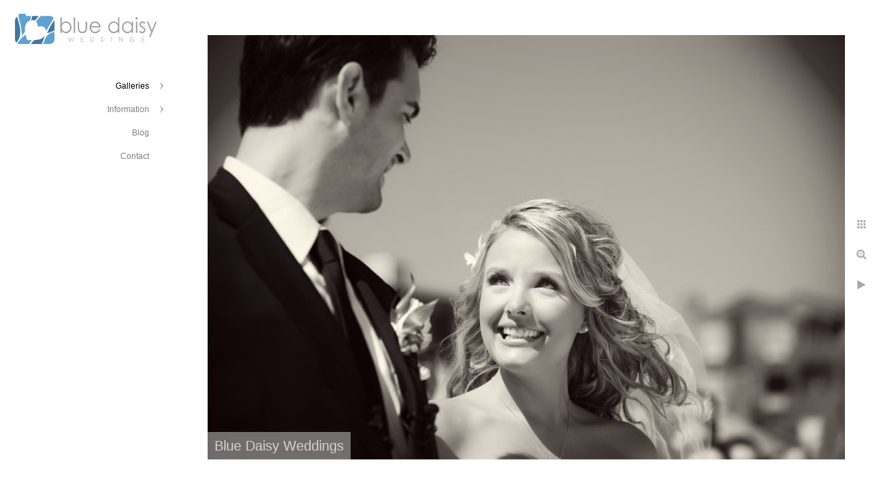

--- FILE ---
content_type: text/html; charset=utf-8
request_url: https://www.bluedaisyweddings.com/galleries/weddings/montauk-beach-wedding/yykw3raozl1
body_size: 4030
content:
<!DOCTYPE html>
<!-- site by Good Gallery, www.goodgallery.com -->
<html class="no-js GalleryPage ">
<head>
<title>Montauk beach wedding - Blue Daisy Weddings</title>
<link rel="dns-prefetch" href="//cdn.goodgallery.com" />
<link rel="shortcut icon" href="//cdn.goodgallery.com/e3a8c088-641d-4468-9586-f072d932bba1/logo/1x5fakxs/44ba23egal4.ico" />
<link rel="icon" href="//cdn.goodgallery.com/e3a8c088-641d-4468-9586-f072d932bba1/logo/1x5fakxs/44ba23egal4.svg" sizes="any" type="image/svg+xml" />

 <meta name="robots" content="noarchive" /> 	 <link rel="canonical" href="https://www.bluedaisyweddings.com/galleries/weddings/montauk-beach-wedding/yykw3raozl1" />
 <style type="text/css">.YB:before{content: attr(data-c);display: block;height: 150em;}</style><link rel="stylesheet" type="text/css" media="print" onload="if(media!='all')media='all'" href="//cdn.goodgallery.com/e3a8c088-641d-4468-9586-f072d932bba1/d/Desktop-jFN1WdSn-ZA3StonVdSryQ-2-OLRgx5ZfTkChavvg2_kwVw.css" />
<script type="text/javascript" src="//cdn.goodgallery.com/e3a8c088-641d-4468-9586-f072d932bba1/p/bundle-2teHGVEHG23F7yH4EM4Vng-20250629021656.js"></script>
<script type="text/javascript" src="//cdn.goodgallery.com/e3a8c088-641d-4468-9586-f072d932bba1/d/PageData-374y1qs8-5bd33ae7-1680-4726-9f23-8943fa55fb7f-OLRgx5ZfTkChavvg2_kwVw-2.js"></script>
<!--[if lt IE 9]><script type="text/javascript" src="/admin/Scripts/jQuery.XDomainRequest.js"></script><![endif]-->

<meta property="og:url" content="https://www.bluedaisyweddings.com/galleries/weddings/montauk-beach-wedding/yykw3raozl1" />
<meta property="og:type" content="website" />
<meta property="og:site_name" content="Blue Daisy Weddings" />
<meta property="og:image" content="https://cdn.goodgallery.com/e3a8c088-641d-4468-9586-f072d932bba1/r/1024/1x22jwe4/yykw3raozl1.jpg" />
<meta property="og:title" content="Montauk beach wedding - Blue Daisy Weddings" />
<meta property="og:description" />

<script type="application/ld+json">{ "@context": "http://schema.org", "@type": "BreadcrumbList", "itemListElement": [ { "@type": "ListItem", "position": "1", "item": { "@id": "https://www.bluedaisyweddings.com/", "name": "Home" } }, { "@type": "ListItem", "position": "2", "item": { "@id": "https://www.bluedaisyweddings.com/galleries", "name": "Galleries" } }, { "@type": "ListItem", "position": "3", "item": { "@id": "https://www.bluedaisyweddings.com/galleries/weddings", "name": "Weddings" } }, { "@type": "ListItem", "position": "4", "item": { "@id": "https://www.bluedaisyweddings.com/galleries/weddings/montauk-beach-wedding", "name": "Montauk beach wedding" } } ] }</script>

<style type="text/css" data-id="inline">
html.js, html.js body {margin:0;padding:0;}
.elementContainer img {width:100%}
ul.GalleryUIMenu {list-style: none;margin: 0;padding: 0} ul.GalleryUIMenu a {text-decoration: none} ul.GalleryUIMenu li {position: relative; white-space: nowrap}
.GalleryUISiteNavigation {background-color: rgba(255, 255, 255, 1);width:250px}
.GalleryUIMenuTopLevel .GalleryUIMenu {display: inline-block} ul.GalleryUIMenu li, div.GalleryUIMenuSubMenuDiv li {text-transform:none}
.GalleryUIMenuTopLevel .GalleryUIMenu > li {padding: 10px 15px 10px 15px;border:0px solid #FFFFFF;border-left-width:0px;border-top-width:0px;white-space:normal;text-align:right}
.GalleryUIMenu > li {color:#808080;background-color:rgba(255, 255, 255, 1);font-size:12px;;position:relative}
.GalleryUIMenu > li > a {color:#808080} .GalleryUIMenu > li.Active > a {color:#000000}
.GalleryUIMenu > li.Active {color:#000000;background-color:rgba(255, 255, 255, 1)}
span.SubMenuArrow,span.SubMenuArrowLeft,span.SubMenuArrowRight,span.SubMenuArrowUp,span.SubMenuArrowDown {display:block;position:absolute;top:50%;right:10px;margin-top:-5px;height:10px;width:10px;background-color:transparent;} span.SubMenuArrowSizing {display:inline-block;width:20px;height:10px;opacity:0;margin-right:-2px;}

 .GalleryUISiteNavigation {position:fixed;top:0;left:0}
.GalleryUIMenuTopLevel .GalleryUIMenu {width:250px} .GalleryUISiteNavigation {height:100%}


html { font-family: 'Verdana', Tahoma, Segoe, sans-serif; }
.GalleryUIMenu, .GalleryUIMenu a { font-family: 'Verdana', Tahoma, Segoe, sans-serif; }
.PageTemplateText,.CaptionContainer,.PageInformationArea,.GGTextContent { font-family: 'Verdana', Tahoma, Segoe, sans-serif; }
h1, h2, h3, h4, h5, h6 { font-family: 'Verdana', Tahoma, Segoe, sans-serif;font-weight:700; }
.GalleryUIContainer .NameMark { font-family: 'Verdana', Tahoma, Segoe, sans-serif; }
.GalleryMenuContent .GGMenuPageHeading { font-family: 'Verdana', Tahoma, Segoe, sans-serif; }
.GMLabel { font-family: 'Verdana', Tahoma, Segoe, sans-serif; }
.GMTagline { font-family: 'Verdana', Tahoma, Segoe, sans-serif; }
div.GGForm label.SectionHeading { font-family: 'Verdana', Tahoma, Segoe, sans-serif; }
.GGHamburgerMenuLabel { font-family: 'Verdana', Tahoma, Segoe, sans-serif; }
h2 { font-family: 'Verdana', Tahoma, Segoe, sans-serif;font-weight:700; }
h3 { font-family: 'Verdana', Tahoma, Segoe, sans-serif;font-weight:700; }
h4 { font-family: 'Verdana', Tahoma, Segoe, sans-serif;font-weight:700; }
h5 { font-family: 'Verdana', Tahoma, Segoe, sans-serif;font-weight:700; }
h6 { font-family: 'Verdana', Tahoma, Segoe, sans-serif;font-weight:700; }
h1 { line-height: 1.45; text-transform: none; text-align: left; letter-spacing: 0px; }
h2 { line-height: 1.45; text-transform: none; text-align: left; letter-spacing: 0px;  }
h3 { line-height: 1.45; text-transform: none; text-align: left; letter-spacing: 0px; }
h4 { line-height: 1.45; text-transform: none; text-align: left; letter-spacing: 0px; }
h5 { line-height: 1.45; text-transform: none; text-align: left; letter-spacing: 0px; }
h6 { line-height: 1.45; text-transform: none; text-align: left; letter-spacing: 0px; }
.PageTemplateText,.CaptionContainer,.PageInformationArea,.GGTextContent { line-height: 1.45; text-transform: none; text-align: left; }
ul.GGBottomNavigation span { font-family: 'Verdana', Tahoma, Segoe, sans-serif; }
.GGTextContent .GGBreadCrumbs .GGBreadCrumb, .GGTextContent .GGBreadCrumb span { font-family: 'Verdana', Tahoma, Segoe, sans-serif; }


</style>
</head>
<body data-page-type="gallery" class="GalleryUIContainer" data-page-id="5bd33ae7-1680-4726-9f23-8943fa55fb7f" data-tags="" data-menu-hash="OLRgx5ZfTkChavvg2_kwVw" data-settings-hash="jFN1WdSn-ZA3StonVdSryQ" data-fotomotoid="" data-imglocation="//cdn.goodgallery.com/e3a8c088-641d-4468-9586-f072d932bba1/" data-cdn="//cdn.goodgallery.com/e3a8c088-641d-4468-9586-f072d932bba1" data-stoken="374y1qs8" data-settingstemplateid="">
<div class="GalleryUIContentParent" data-pretagged="true">
<div class="GalleryUIContentContainer" data-pretagged="true">
<div class="GalleryUIContent" data-pretagged="true"><div class="CanvasContainer" data-id="yykw3raozl1" data-pretagged="true" style="overflow:hidden;"><div class="imgContainer" style="position:absolute;"><div class="dummy" style="padding-top:66.541%;"></div><div class="elementContainer" style="position:absolute;top:0;bottom:0;left:0;right:0;overflow:hidden;"><picture><source type="image/jpeg" sizes="135vw" srcset="//cdn.goodgallery.com/e3a8c088-641d-4468-9586-f072d932bba1/r/0200/1x22jwe4/yykw3raozl1.jpg 200w, //cdn.goodgallery.com/e3a8c088-641d-4468-9586-f072d932bba1/r/0300/1x22jwe4/yykw3raozl1.jpg 300w, //cdn.goodgallery.com/e3a8c088-641d-4468-9586-f072d932bba1/r/0480/1x22jwe4/yykw3raozl1.jpg 480w, //cdn.goodgallery.com/e3a8c088-641d-4468-9586-f072d932bba1/r/0640/1x22jwe4/yykw3raozl1.jpg 640w, //cdn.goodgallery.com/e3a8c088-641d-4468-9586-f072d932bba1/r/0800/1x22jwe4/yykw3raozl1.jpg 800w, //cdn.goodgallery.com/e3a8c088-641d-4468-9586-f072d932bba1/r/1024/1x22jwe4/yykw3raozl1.jpg 1024w, //cdn.goodgallery.com/e3a8c088-641d-4468-9586-f072d932bba1/r/1280/1x22jwe4/yykw3raozl1.jpg 1280w, //cdn.goodgallery.com/e3a8c088-641d-4468-9586-f072d932bba1/r/1600/1x22jwe4/yykw3raozl1.jpg 1600w, //cdn.goodgallery.com/e3a8c088-641d-4468-9586-f072d932bba1/r/1920/1x22jwe4/yykw3raozl1.jpg 1920w, //cdn.goodgallery.com/e3a8c088-641d-4468-9586-f072d932bba1/r/2560/1x22jwe4/yykw3raozl1.jpg 2560w, //cdn.goodgallery.com/e3a8c088-641d-4468-9586-f072d932bba1/r/3200/1x22jwe4/yykw3raozl1.jpg 3200w, //cdn.goodgallery.com/e3a8c088-641d-4468-9586-f072d932bba1/r/4096/1x22jwe4/yykw3raozl1.jpg 4096w" /><img src="//cdn.goodgallery.com/e3a8c088-641d-4468-9586-f072d932bba1/r/1024/1x22jwe4/yykw3raozl1.jpg" draggable="false" alt="" title="" srcset="//cdn.goodgallery.com/e3a8c088-641d-4468-9586-f072d932bba1/r/1024/1x22jwe4/yykw3raozl1.jpg, //cdn.goodgallery.com/e3a8c088-641d-4468-9586-f072d932bba1/r/2560/1x22jwe4/yykw3raozl1.jpg 2x" loading="lazy" /></picture></div></div></div></div>
</div>
<div class="prev"></div><div class="next"></div><span class="prev SingleImageHidden"></span><span class="next SingleImageHidden"></span>
<div class="GalleryUIThumbnailPanelContainerParent"></div>
</div>
        
<div class="GalleryUISiteNavigation"><a href="/" class="NavigationLogoTarget"><img src="https://logocdn.goodgallery.com/e3a8c088-641d-4468-9586-f072d932bba1/0x0/1x5fakxs/kqfgq0uxrk5.svg" alt="Blue Daisy Weddings" title="Blue Daisy Weddings" border="0" style="padding: 20px 20px 40px 20px;" height="44" width="210"></a><div class="GalleryUIMenuTopLevel" data-predefined="true"><div class="GalleryUIMenuContainer" data-predefined="true"><ul class="GalleryUIMenu" data-predefined="true"><li data-pid="591c91a1-fa82-4e1b-97e8-c32ae8b0ebf7"><a href="/galleries">Galleries</a><span class="SubMenuArrow"> </span><span class="SubMenuArrowSizing"> </span></li><li data-pid="d2d9ee6d-62f7-4eda-b886-70643d3cb106"><a href="/information">Information</a><span class="SubMenuArrow"> </span><span class="SubMenuArrowSizing"> </span></li><li data-pid="490124f0-d724-461e-ab60-4ad8752f43ba"><a href="http://bluedaisyblog.com">Blog</a><span class="SubMenuArrowSizing"> </span></li><li data-pid="37bca36c-9621-4128-982f-683955b49de0"><a href="/contact">Contact</a><span class="SubMenuArrowSizing"> </span></li></ul></div></div></div><div class="GalleryUIMenuSubLevel" style="opacity:0;display:none;z-index:10102;" data-pid="069dc8a5-7e1d-40f3-8cd7-f0d9d8a09c1e"><div class="GalleryUIMenuContainer"><ul class="GalleryUIMenu"><li data-pid="e30552a9-64e6-435e-9f58-79156da6f604"><a href="/galleries/proposals/bethesda-fountain-central-park-winter-proposal">Bethesda Fountain, Central Park winter proposal</a></li><li data-pid="22afb21f-0c87-43bc-b469-2dc00cb0a94b"><a href="/galleries/proposals/conservatory-garden-central-park-spring-proposal">Conservatory Garden, Central Park spring proposal</a></li><li data-pid="a868e6e4-70e4-436d-9c6e-d6d77ef0e7b3"><a href="/galleries/proposals/conservatory-garden-central-park-summer-proposal">Conservatory Garden, Central Park summer proposal</a></li><li data-pid="bbd4db4a-5f8d-4681-ae44-da29f5d8c35e"><a href="/galleries/proposals/east-village-manhattan-rooftop-proposal">East Village, Manhattan rooftop proposal</a></li><li data-pid="5d586441-845d-4000-b506-aff48a2a2df1"><a href="/galleries/proposals/gapstow-bridge-central-park-winter-proposal">Gapstow Bridge, Central Park winter proposal</a></li><li data-pid="dad6f3e2-2887-429a-8ef8-eace2ce71226"><a href="/galleries/proposals/shakespeare-garden-central-park-summer-proposal">Shakespeare Garden, Central Park summer proposal</a></li></ul></div></div><div class="GalleryUIMenuSubLevel" style="opacity:0;display:none;z-index:10102;" data-pid="b5f9f1ab-3a04-4668-9ea9-d37c9865cbd9"><div class="GalleryUIMenuContainer"><ul class="GalleryUIMenu"><li data-pid="7d911cd3-054c-48d0-8db4-0218f59e1fe9"><a href="/galleries/engagements/astoria-long-island-city-queens-engagement">Astoria and Long Island City, Queens engagement</a></li><li data-pid="bea467b2-8d12-4d5e-b4fb-df70e12c6c41"><a href="/galleries/engagements/central-park-fall-engagement">Central Park fall engagement</a></li><li data-pid="4cd2c71f-c938-4ce6-84f8-71a88b169af3"><a href="/galleries/engagements/central-park-spring-engagement">Central Park spring engagement</a></li><li data-pid="6de07124-e38f-461b-993f-1b352a4780d6"><a href="/galleries/engagements/long-island-city-central-park-engagement">Long Island City and Central Park engagement</a></li><li data-pid="c1278f89-1cfe-4a7e-af37-9a43e27f2233"><a href="/galleries/engagements/south-street-seaport-battery-park-engagement">South Street Seaport and Battery Park engagement</a></li></ul></div></div><div class="GalleryUIMenuSubLevel" style="opacity:0;display:none;z-index:10102;" data-pid="10df68a6-9e03-4819-892c-8a0f57d03672"><div class="GalleryUIMenuContainer"><ul class="GalleryUIMenu"><li data-pid="eb1a46e4-6c33-4951-8b82-5f69f7fccac9"><a href="/galleries/weddings/guastavinos-nyc-wedding">Guastavino's NYC wedding</a></li><li data-pid="b4f38d88-e055-4bf5-9e0f-65bce07fbdc5"><a href="/galleries/weddings/long-island-ny-summer-wedding">Long Island NY summer wedding</a></li><li data-pid="5bd33ae7-1680-4726-9f23-8943fa55fb7f"><a href="/galleries/weddings/montauk-beach-wedding">Montauk beach wedding</a></li><li data-pid="1dc5a02a-910b-46a7-8552-9dfac595da21"><a href="/galleries/weddings/rockefeller-center-wedding">Rockefeller Center wedding</a></li><li data-pid="e99fc8e4-675f-4257-8820-624faf7ccf66"><a href="/galleries/weddings/rockleigh-country-club-wedding">Rockleigh Country Club wedding</a></li><li data-pid="d93d5d3b-515a-4ddd-8eda-fe16c8860b0b"><a href="/galleries/weddings/round-hill-hotel-montego-bay-jamaica-wedding">Round Hill Hotel, Montego Bay, Jamaica wedding</a></li><li data-pid="5332b5a6-90b4-4922-ba98-ccd5150d2cd9"><a href="/galleries/weddings/university-club-new-york-wedding">University Club of New York wedding</a></li></ul></div></div><div class="GalleryUIMenuSubLevel" style="opacity:0;display:none;z-index:10102;" data-pid="196c01c3-7170-4643-b9a9-71fb3268bd94"><div class="GalleryUIMenuContainer"><ul class="GalleryUIMenu"><li data-pid="dcd8bb9c-35cb-47e2-86fa-3b87e6cd0d43"><a href="/galleries/elopements/bow-bridge-central-park-elopement-wedding">Bow Bridge, Central Park elopement wedding</a></li><li data-pid="7c0080db-3103-4788-8c32-198d0235c608"><a href="/galleries/elopements/city-hall-elopement-manhattan">City Hall elopement in Manhattan</a></li><li data-pid="891a0e8a-e0c2-4b73-9a71-31279e51d1d7"><a href="/galleries/elopements/city-hall-nyc-elopement">City Hall NYC elopement</a></li><li data-pid="89487668-d72f-478d-a97d-8d0e9554812e"><a href="/galleries/elopements/ladies-pavilion-central-park-spring-elopement">Ladies Pavilion, Central Park spring elopement</a></li><li data-pid="717b3ff6-d950-4d40-ba03-3f0dcec58d14"><a href="/galleries/elopements/ladies-pavilion-central-park-summer-elopement">Ladies' Pavilion, Central Park summer elopement</a></li></ul></div></div><div class="GalleryUIMenuSubLevel" style="opacity:0;display:none;z-index:10101;" data-pid="591c91a1-fa82-4e1b-97e8-c32ae8b0ebf7"><div class="GalleryUIMenuContainer"><ul class="GalleryUIMenu"><li data-pid="069dc8a5-7e1d-40f3-8cd7-f0d9d8a09c1e"><a href="/galleries/proposals">Proposals</a><span class="SubMenuArrow"> </span><span class="SubMenuArrowSizing"> </span></li><li data-pid="b5f9f1ab-3a04-4668-9ea9-d37c9865cbd9"><a href="/galleries/engagements">Engagements</a><span class="SubMenuArrow"> </span><span class="SubMenuArrowSizing"> </span></li><li data-pid="10df68a6-9e03-4819-892c-8a0f57d03672"><a href="/galleries/weddings">Weddings</a><span class="SubMenuArrow"> </span><span class="SubMenuArrowSizing"> </span></li><li data-pid="196c01c3-7170-4643-b9a9-71fb3268bd94"><a href="/galleries/elopements">Elopements</a><span class="SubMenuArrow"> </span><span class="SubMenuArrowSizing"> </span></li></ul></div></div><div class="GalleryUIMenuSubLevel" style="opacity:0;display:none;z-index:10101;" data-pid="d2d9ee6d-62f7-4eda-b886-70643d3cb106"><div class="GalleryUIMenuContainer"><ul class="GalleryUIMenu"><li data-pid="1e89a546-1c53-47f9-ae61-fb02ff0807cf"><a href="/information/mariann">Mariann</a></li><li data-pid="8644464c-2ad6-4c12-87d1-daf6b2a65d4b"><a href="/information/investment">Investment</a></li></ul></div></div>
     

</body>
</html>


--- FILE ---
content_type: text/html; charset=utf-8
request_url: https://www.bluedaisyweddings.com/galleries/weddings/montauk-beach-wedding/thumbnails?IsAjax=1
body_size: 9809
content:
<!DOCTYPE html><!-- site by Good Gallery, www.goodgallery.com -->
<html class="no-js GalleryPage ">
<head>
<title>Montauk beach wedding - Blue Daisy Weddings</title>
<meta name="description" content="Gurney&#39;s Inn, Montauk beach wedding.  Beach wedding ceremony, sand ceremony, beach blue color scheme. Bonfire on the beach." />
<link rel="dns-prefetch" href="//cdn.goodgallery.com" />
<link rel="shortcut icon" href="//cdn.goodgallery.com/e3a8c088-641d-4468-9586-f072d932bba1/logo/1x5fakxs/44ba23egal4.ico" />
<link rel="icon" href="//cdn.goodgallery.com/e3a8c088-641d-4468-9586-f072d932bba1/logo/1x5fakxs/44ba23egal4.svg" sizes="any" type="image/svg+xml" />

 <meta name="robots" content="noarchive" /> 	 <link rel="canonical" href="https://www.bluedaisyweddings.com/galleries/weddings/montauk-beach-wedding/thumbnails" />
 <style type="text/css">.YB:before{content: attr(data-c);display: block;height: 150em;}</style><link rel="stylesheet" type="text/css" media="print" onload="if(media!='all')media='all'" href="//cdn.goodgallery.com/e3a8c088-641d-4468-9586-f072d932bba1/d/Desktop-jFN1WdSn-ZA3StonVdSryQ-2-OLRgx5ZfTkChavvg2_kwVw.css" />
<script type="text/javascript" src="//cdn.goodgallery.com/e3a8c088-641d-4468-9586-f072d932bba1/p/bundle-2teHGVEHG23F7yH4EM4Vng-20250629021656.js"></script>
<script type="text/javascript" src="//cdn.goodgallery.com/e3a8c088-641d-4468-9586-f072d932bba1/d/PageData-374y1qs8-5bd33ae7-1680-4726-9f23-8943fa55fb7f-OLRgx5ZfTkChavvg2_kwVw-2.js"></script>
<!--[if lt IE 9]><script type="text/javascript" src="/admin/Scripts/jQuery.XDomainRequest.js"></script><![endif]-->

<meta property="og:url" content="https://www.bluedaisyweddings.com/galleries/weddings/montauk-beach-wedding/thumbnails" />
<meta property="og:type" content="website" />
<meta property="og:site_name" content="Blue Daisy Weddings" />
<meta property="og:image" content="https://cdn.goodgallery.com/e3a8c088-641d-4468-9586-f072d932bba1/s/0200/1x22jroc/qdaz0kp2fyi.jpg"/><meta property="og:image" content="https://cdn.goodgallery.com/e3a8c088-641d-4468-9586-f072d932bba1/s/0200/1x22jrpw/xhubrlm4lbm.jpg"/><meta property="og:image" content="https://cdn.goodgallery.com/e3a8c088-641d-4468-9586-f072d932bba1/s/0200/1x22jrul/3blflvrfv04.jpg"/><meta property="og:image" content="https://cdn.goodgallery.com/e3a8c088-641d-4468-9586-f072d932bba1/s/0200/1x22jrx8/eljad24pj0k.jpg"/><meta property="og:image" content="https://cdn.goodgallery.com/e3a8c088-641d-4468-9586-f072d932bba1/s/0200/1x22jrzr/350a0wv4qtq.jpg"/><meta property="og:image" content="https://cdn.goodgallery.com/e3a8c088-641d-4468-9586-f072d932bba1/s/0200/1x22js13/2oi0gg42lk5.jpg"/><meta property="og:image" content="https://cdn.goodgallery.com/e3a8c088-641d-4468-9586-f072d932bba1/s/0200/1x22js39/x2sdlvevqlt.jpg"/><meta property="og:image" content="https://cdn.goodgallery.com/e3a8c088-641d-4468-9586-f072d932bba1/s/0200/1x22js8s/pq34ghxvi2e.jpg"/><meta property="og:image" content="https://cdn.goodgallery.com/e3a8c088-641d-4468-9586-f072d932bba1/s/0200/1x22js8r/dxpskhwglpr.jpg"/><meta property="og:image" content="https://cdn.goodgallery.com/e3a8c088-641d-4468-9586-f072d932bba1/s/0200/1x22jvgs/hjuoak3jwxg.jpg"/><meta property="og:image" content="https://cdn.goodgallery.com/e3a8c088-641d-4468-9586-f072d932bba1/s/0200/1x22jvgs/wntffofnt2f.jpg"/><meta property="og:image" content="https://cdn.goodgallery.com/e3a8c088-641d-4468-9586-f072d932bba1/s/0200/1x22jvq4/5iljhmpmmhn.jpg"/><meta property="og:image" content="https://cdn.goodgallery.com/e3a8c088-641d-4468-9586-f072d932bba1/s/0200/1x22jvq4/a4axntztrin.jpg"/><meta property="og:image" content="https://cdn.goodgallery.com/e3a8c088-641d-4468-9586-f072d932bba1/s/0200/1x22jvow/11tu1ogbjvr.jpg"/><meta property="og:image" content="https://cdn.goodgallery.com/e3a8c088-641d-4468-9586-f072d932bba1/s/0200/1x22jvow/t3z45icxybd.jpg"/><meta property="og:image" content="https://cdn.goodgallery.com/e3a8c088-641d-4468-9586-f072d932bba1/s/0200/1x22jvq4/p0x4jcw24wv.jpg"/><meta property="og:image" content="https://cdn.goodgallery.com/e3a8c088-641d-4468-9586-f072d932bba1/s/0200/1x22jvs5/5guaxocoydl.jpg"/><meta property="og:image" content="https://cdn.goodgallery.com/e3a8c088-641d-4468-9586-f072d932bba1/s/0200/1x22jvux/pmmaoojpyrg.jpg"/><meta property="og:image" content="https://cdn.goodgallery.com/e3a8c088-641d-4468-9586-f072d932bba1/s/0200/1x22jvxd/2u0qcngkf2n.jpg"/><meta property="og:image" content="https://cdn.goodgallery.com/e3a8c088-641d-4468-9586-f072d932bba1/s/0200/1x22jvyj/kpb1o2to5hw.jpg"/><meta property="og:image" content="https://cdn.goodgallery.com/e3a8c088-641d-4468-9586-f072d932bba1/s/0200/1x22jw0n/c0q3r4git02.jpg"/><meta property="og:image" content="https://cdn.goodgallery.com/e3a8c088-641d-4468-9586-f072d932bba1/s/0200/1x22jw3v/rkh4u023ww0.jpg"/><meta property="og:image" content="https://cdn.goodgallery.com/e3a8c088-641d-4468-9586-f072d932bba1/s/0200/1x22jw5z/jx3bemgn05t.jpg"/><meta property="og:image" content="https://cdn.goodgallery.com/e3a8c088-641d-4468-9586-f072d932bba1/s/0200/1x22jwe4/3jbpuv451tv.jpg"/><meta property="og:image" content="https://cdn.goodgallery.com/e3a8c088-641d-4468-9586-f072d932bba1/s/0200/1x22jwbe/hec3n32yuk1.jpg"/><meta property="og:image" content="https://cdn.goodgallery.com/e3a8c088-641d-4468-9586-f072d932bba1/s/0200/1x22jwbe/yuk0aghbf3w.jpg"/><meta property="og:image" content="https://cdn.goodgallery.com/e3a8c088-641d-4468-9586-f072d932bba1/s/0200/1x22jwe4/y22gign4m4y.jpg"/><meta property="og:image" content="https://cdn.goodgallery.com/e3a8c088-641d-4468-9586-f072d932bba1/s/0200/1x22jwe4/yykw3raozl1.jpg"/><meta property="og:image" content="https://cdn.goodgallery.com/e3a8c088-641d-4468-9586-f072d932bba1/s/0200/1x22jwmd/v5gv0k5vajf.jpg"/><meta property="og:image" content="https://cdn.goodgallery.com/e3a8c088-641d-4468-9586-f072d932bba1/s/0200/1x22jwmc/b4z1fnurrop.jpg"/><meta property="og:image" content="https://cdn.goodgallery.com/e3a8c088-641d-4468-9586-f072d932bba1/s/0200/1x22jwhl/gyjlqyjxg3d.jpg"/><meta property="og:image" content="https://cdn.goodgallery.com/e3a8c088-641d-4468-9586-f072d932bba1/s/0200/1x22jwmd/c0jpnxky4gf.jpg"/><meta property="og:image" content="https://cdn.goodgallery.com/e3a8c088-641d-4468-9586-f072d932bba1/s/0200/1x22jwmc/2d0bqmu05uc.jpg"/><meta property="og:image" content="https://cdn.goodgallery.com/e3a8c088-641d-4468-9586-f072d932bba1/s/0200/1x22jwnk/bso45wnosse.jpg"/><meta property="og:image" content="https://cdn.goodgallery.com/e3a8c088-641d-4468-9586-f072d932bba1/s/0200/1x22jwss/zo2iggk4oz5.jpg"/><meta property="og:image" content="https://cdn.goodgallery.com/e3a8c088-641d-4468-9586-f072d932bba1/s/0200/1x22jwss/su1rzhz3tv5.jpg"/>
<script type="application/ld+json">{ "@context": "http://schema.org", "@type": "BreadcrumbList", "itemListElement": [ { "@type": "ListItem", "position": "1", "item": { "@id": "https://www.bluedaisyweddings.com/", "name": "Home" } }, { "@type": "ListItem", "position": "2", "item": { "@id": "https://www.bluedaisyweddings.com/galleries", "name": "Galleries" } }, { "@type": "ListItem", "position": "3", "item": { "@id": "https://www.bluedaisyweddings.com/galleries/weddings", "name": "Weddings" } }, { "@type": "ListItem", "position": "4", "item": { "@id": "https://www.bluedaisyweddings.com/galleries/weddings/montauk-beach-wedding", "name": "Montauk beach wedding" } } ] }</script>

<style type="text/css" data-id="inline">
html.js, html.js body {margin:0;padding:0;}
div.ThumbnailPanelThumbnailContainer div.Placeholder, div.ThumbnailPanelThumbnailContainer .CVThumb {position: absolute;left: 0px;top: 0px;height: 100%;width: 100%;border: 0px} div.ThumbnailPanelThumbnailContainer .CVThumb {text-align: center} div.ThumbnailPanelThumbnailContainer .CVThumb img {max-width: 100%;width: 100%;border: 0px} span.ThumbnailPanelEntityLoaded div.Placeholder {display: none;}
html.no-js .CVThumb img {opacity:0} div.ThumbnailPanelThumbnailContainer {overflow:hidden;position:absolute;top:0px;left:0px} .YB:before{content: attr(data-c);display: block;height: 150em;width:100%;background-color:#FFFFFF;position:fixed;z-index:9999;}
.GalleryUIThumbnailPanelContainerParent {background-color:#FFFFFF}
ul.GalleryUIMenu {list-style: none;margin: 0;padding: 0} ul.GalleryUIMenu a {text-decoration: none} ul.GalleryUIMenu li {position: relative; white-space: nowrap}
.GalleryUISiteNavigation {background-color: rgba(255, 255, 255, 1);width:250px}
.GalleryUIMenuTopLevel .GalleryUIMenu {display: inline-block} ul.GalleryUIMenu li, div.GalleryUIMenuSubMenuDiv li {text-transform:none}
.GalleryUIMenuTopLevel .GalleryUIMenu > li {padding: 10px 15px 10px 15px;border:0px solid #FFFFFF;border-left-width:0px;border-top-width:0px;white-space:normal;text-align:right}
.GalleryUIMenu > li {color:#808080;background-color:rgba(255, 255, 255, 1);font-size:12px;;position:relative}
.GalleryUIMenu > li > a {color:#808080} .GalleryUIMenu > li.Active > a {color:#000000}
.GalleryUIMenu > li.Active {color:#000000;background-color:rgba(255, 255, 255, 1)}
span.SubMenuArrow,span.SubMenuArrowLeft,span.SubMenuArrowRight,span.SubMenuArrowUp,span.SubMenuArrowDown {display:block;position:absolute;top:50%;right:10px;margin-top:-5px;height:10px;width:10px;background-color:transparent;} span.SubMenuArrowSizing {display:inline-block;width:20px;height:10px;opacity:0;margin-right:-2px;}

 .GalleryUISiteNavigation {position:fixed;top:0;left:0}
.GalleryUIMenuTopLevel .GalleryUIMenu {width:250px} .GalleryUISiteNavigation {height:100%}


html { font-family: 'Verdana', Tahoma, Segoe, sans-serif; }
.GalleryUIMenu, .GalleryUIMenu a { font-family: 'Verdana', Tahoma, Segoe, sans-serif; }
.PageTemplateText,.CaptionContainer,.PageInformationArea,.GGTextContent { font-family: 'Verdana', Tahoma, Segoe, sans-serif; }
h1, h2, h3, h4, h5, h6 { font-family: 'Verdana', Tahoma, Segoe, sans-serif;font-weight:700; }
.GalleryUIContainer .NameMark { font-family: 'Verdana', Tahoma, Segoe, sans-serif; }
.GalleryMenuContent .GGMenuPageHeading { font-family: 'Verdana', Tahoma, Segoe, sans-serif; }
.GMLabel { font-family: 'Verdana', Tahoma, Segoe, sans-serif; }
.GMTagline { font-family: 'Verdana', Tahoma, Segoe, sans-serif; }
div.GGForm label.SectionHeading { font-family: 'Verdana', Tahoma, Segoe, sans-serif; }
.GGHamburgerMenuLabel { font-family: 'Verdana', Tahoma, Segoe, sans-serif; }
h2 { font-family: 'Verdana', Tahoma, Segoe, sans-serif;font-weight:700; }
h3 { font-family: 'Verdana', Tahoma, Segoe, sans-serif;font-weight:700; }
h4 { font-family: 'Verdana', Tahoma, Segoe, sans-serif;font-weight:700; }
h5 { font-family: 'Verdana', Tahoma, Segoe, sans-serif;font-weight:700; }
h6 { font-family: 'Verdana', Tahoma, Segoe, sans-serif;font-weight:700; }
h1 { line-height: 1.45; text-transform: none; text-align: left; letter-spacing: 0px; }
h2 { line-height: 1.45; text-transform: none; text-align: left; letter-spacing: 0px;  }
h3 { line-height: 1.45; text-transform: none; text-align: left; letter-spacing: 0px; }
h4 { line-height: 1.45; text-transform: none; text-align: left; letter-spacing: 0px; }
h5 { line-height: 1.45; text-transform: none; text-align: left; letter-spacing: 0px; }
h6 { line-height: 1.45; text-transform: none; text-align: left; letter-spacing: 0px; }
.PageTemplateText,.CaptionContainer,.PageInformationArea,.GGTextContent { line-height: 1.45; text-transform: none; text-align: left; }
ul.GGBottomNavigation span { font-family: 'Verdana', Tahoma, Segoe, sans-serif; }
.GGTextContent .GGBreadCrumbs .GGBreadCrumb, .GGTextContent .GGBreadCrumb span { font-family: 'Verdana', Tahoma, Segoe, sans-serif; }




div.GalleryUIThumbnailPanelContainerParent {
    background-color: #FFFFFF;
}

div.GGThumbActualContainer div.ThumbnailPanelCaptionContainer {
    position: unset;
    left: unset;
    top: unset;
}

html.js.GalleryPage.ThumbnailPanelActive {
    overflow: visible;
}

    
    html.GalleryPage.ThumbnailPanelActive div.GalleryUISiteNavigation {
        position: fixed !important;
    }
    

html.ThumbnailPanelActive body {
    overflow: visible;
}

html.ThumbnailPanelActive div.GalleryUIContentParent {
    overflow: visible;
}

div.GalleryUIThumbnailPanelContainer div.GGThumbModernContainer > div.GGTextContent {
    position: relative;
}

div.GGThumbActualContainer div.ThumbEntityContainer div.ThumbAspectContainer {
}

div.GGThumbActualContainer div.ThumbEntityContainer div.ThumbAspectContainer {
    height: 0;
    overflow: hidden;
    position: relative;
    border-radius: 0%;
    border: 1px solid rgba(255, 255, 255, 1);
    background-color: rgba(255, 255, 255, 1);
    opacity: 1;

    -moz-transition: opacity 0.15s, background-color 0.15s, border-color 0.15s, color 0.15s;
    -webkit-transition: opacity 0.15s, background-color 0.15s, border-color 0.15s, color 0.15s;
    -o-transition: opacity: 0.15s, background-color 0.15s, border-color 0.15s, color 0.15s;
    transition: opacity 0.15s, background-color 0.15s, border-color 0.15s, color 0.15s;
}

div.GGThumbActualContainer div.ThumbAspectContainer > div,
div.GGThumbModernContainer div.ThumbAspectContainer > div {
    position: absolute;
    left: 0;
    top: 0;
    height: 100%;
    width: 100%;
}

div.GGThumbActualContainer div.ThumbAspectContainer img,
div.GGThumbModernContainer div.ThumbAspectContainer img {
    min-width: 100%;
    min-height: 100%;
}

div.GGThumbActualContainer div.ThumbAspectContainer div.icon {
    position: absolute;
    left: unset;
    top: unset;
    right: 5px;
    bottom: 5px;
    cursor: pointer;

    -webkit-border-radius: 15%;
    -moz-border-radius: 15%;
    border-radius: 15%;
    height: 34px;
    width: 34px;
    padding: 5px;
    -moz-box-sizing: border-box;
    box-sizing: border-box;
}

div.ThumbEntityContainer div.ThumbCaption {
    display: none;
    overflow: hidden;
    
    cursor: pointer;
    padding: 20px;
    font-size: 12px;
    color: rgba(128, 128, 128, 1);
    background-color: rgba(255, 255, 255, 0.75);
    border: 0px solid rgba(128, 128, 128, 0.75);
    border-top-width: 0px;

    -moz-transition: opacity 0.15s, background-color 0.15s, border-color 0.15s, color 0.15s;
    -webkit-transition: opacity 0.15s, background-color 0.15s, border-color 0.15s, color 0.15s;
    -o-transition: opacity: 0.15s, background-color 0.15s, border-color 0.15s, color 0.15s;
    transition: opacity 0.15s, background-color 0.15s, border-color 0.15s, color 0.15s;

}

div.ThumbEntityContainer.ShowCaptions div.ThumbCaption {
    display: block;
}

html.ThumbnailPanelActive .GGCaption {
    display: none;
}

    
div.GGThumbActualContainer {
    display: grid;
    grid-template-columns: repeat(auto-fill, 300px);
    justify-content: center;
    grid-column-gap: 20px;
    margin: 45px 0px 45px 0px;
}

div.GGThumbActualContainer div.ThumbEntityContainer + div {
    margin-top: 20px;
}
    

div.GGThumbModernContainer div.ThumbAspectContainer {
    height: 0;
    overflow: hidden;
    position: relative;
    border: 1px solid rgba(255, 255, 255, 1);
    opacity: 1;

	-moz-transition: opacity 0.15s, background-color 0.15s, border-color 0.15s, color 0.15s;
	-webkit-transition: opacity 0.15s, background-color 0.15s, border-color 0.15s, color 0.15s;
	-o-transition: opacity: 0.15s, background-color 0.15s, border-color 0.15s, color 0.15s;
	transition: opacity 0.15s, background-color 0.15s, border-color 0.15s, color 0.15s;
}

div.GGThumbModernContainer div.ThumbCoverImage {
    margin: 45px 0px 45px 0px;
}

@media (hover: hover) {
    div.GGThumbActualContainer div.ThumbEntityContainer:hover div.ThumbAspectContainer {
        opacity: 0.95;
        border-color: rgba(128, 128, 128, 1);
    }

    div.ThumbEntityContainer:hover div.ThumbCaption {
        color: rgba(0, 0, 0, 1);
        background-color: rgba(211, 211, 211, 1);
        border-color: rgba(0, 0, 0, 1);
    }

    div.GGThumbModernContainer div.ThumbCoverImage:hover div.ThumbAspectContainer {
        opacity: 0.95;
        border-color: rgba(128, 128, 128, 1);
    }
}
</style>
</head>
<body data-page-type="gallery" class="GalleryUIContainer" data-page-id="5bd33ae7-1680-4726-9f23-8943fa55fb7f" data-tags="" data-menu-hash="OLRgx5ZfTkChavvg2_kwVw" data-settings-hash="jFN1WdSn-ZA3StonVdSryQ" data-fotomotoid="" data-imglocation="//cdn.goodgallery.com/e3a8c088-641d-4468-9586-f072d932bba1/" data-cdn="//cdn.goodgallery.com/e3a8c088-641d-4468-9586-f072d932bba1" data-stoken="374y1qs8" data-settingstemplateid="">
    <div class="GalleryUIContentParent YB" data-pretagged="true" style="position:absolute;height:100%;width:calc(100% - 250px);top:0px;left:250px;">
        <div class="GalleryUIContentContainer"></div>
        <div class="prev"></div><div class="next"></div><span class="prev SingleImageHidden"></span><span class="next SingleImageHidden"></span>
        <div class="GalleryUIThumbnailPanelContainerParent" style="opacity: 1;position: absolute;height: 100%;width: 100%;left: 0px;top: 0px;z-index: 550;transition: all 0s ease;">
            <div class="GalleryUIThumbnailPanelContainer">
                <div class="GGThumbModernContainer">


                    <div class="GGThumbActualContainer">
                                    <div class="ThumbEntityContainer" data-id="qdaz0kp2fyi" data-plink="qdaz0kp2fyi" data-cheight="200"><a class="ThumbLink" href="/galleries/weddings/montauk-beach-wedding/qdaz0kp2fyi" title=""><div class="ThumbAspectContainer" style="padding-top:calc((2832 / 4256) * 100%)"><div><picture><source type="image/jpeg" sizes="300px" srcset="//cdn.goodgallery.com/e3a8c088-641d-4468-9586-f072d932bba1/t/0050/1x22jroc/qdaz0kp2fyi.jpg 50w, //cdn.goodgallery.com/e3a8c088-641d-4468-9586-f072d932bba1/t/0075/1x22jroc/qdaz0kp2fyi.jpg 75w, //cdn.goodgallery.com/e3a8c088-641d-4468-9586-f072d932bba1/t/0100/1x22jroc/qdaz0kp2fyi.jpg 100w, //cdn.goodgallery.com/e3a8c088-641d-4468-9586-f072d932bba1/t/0125/1x22jroc/qdaz0kp2fyi.jpg 125w, //cdn.goodgallery.com/e3a8c088-641d-4468-9586-f072d932bba1/t/0150/1x22jroc/qdaz0kp2fyi.jpg 150w, //cdn.goodgallery.com/e3a8c088-641d-4468-9586-f072d932bba1/t/0175/1x22jroc/qdaz0kp2fyi.jpg 175w, //cdn.goodgallery.com/e3a8c088-641d-4468-9586-f072d932bba1/t/0200/1x22jroc/qdaz0kp2fyi.jpg 200w, //cdn.goodgallery.com/e3a8c088-641d-4468-9586-f072d932bba1/t/0225/1x22jroc/qdaz0kp2fyi.jpg 225w, //cdn.goodgallery.com/e3a8c088-641d-4468-9586-f072d932bba1/t/0250/1x22jroc/qdaz0kp2fyi.jpg 250w, //cdn.goodgallery.com/e3a8c088-641d-4468-9586-f072d932bba1/t/0275/1x22jroc/qdaz0kp2fyi.jpg 275w, //cdn.goodgallery.com/e3a8c088-641d-4468-9586-f072d932bba1/t/0300/1x22jroc/qdaz0kp2fyi.jpg 300w, //cdn.goodgallery.com/e3a8c088-641d-4468-9586-f072d932bba1/t/0400/1x22jroc/qdaz0kp2fyi.jpg 400w, //cdn.goodgallery.com/e3a8c088-641d-4468-9586-f072d932bba1/t/0500/1x22jroc/qdaz0kp2fyi.jpg 500w, //cdn.goodgallery.com/e3a8c088-641d-4468-9586-f072d932bba1/t/0600/1x22jroc/qdaz0kp2fyi.jpg 600w, //cdn.goodgallery.com/e3a8c088-641d-4468-9586-f072d932bba1/t/0800/1x22jroc/qdaz0kp2fyi.jpg 800w, //cdn.goodgallery.com/e3a8c088-641d-4468-9586-f072d932bba1/t/1024/1x22jroc/qdaz0kp2fyi.jpg 1024w, //cdn.goodgallery.com/e3a8c088-641d-4468-9586-f072d932bba1/t/2560/1x22jroc/qdaz0kp2fyi.jpg 2560w" /><img src="//cdn.goodgallery.com/e3a8c088-641d-4468-9586-f072d932bba1/t/0400/1x22jroc/qdaz0kp2fyi.jpg" nopin="nopin" draggable="false" alt="" title="" srcset="//cdn.goodgallery.com/e3a8c088-641d-4468-9586-f072d932bba1/t/1024/1x22jroc/qdaz0kp2fyi.jpg, //cdn.goodgallery.com/e3a8c088-641d-4468-9586-f072d932bba1/t/2560/1x22jroc/qdaz0kp2fyi.jpg 2x" loading="lazy" /></picture></div></div></a></div>
                                    <div class="ThumbEntityContainer" data-id="xhubrlm4lbm" data-plink="xhubrlm4lbm" data-cheight="200"><a class="ThumbLink" href="/galleries/weddings/montauk-beach-wedding/xhubrlm4lbm" title=""><div class="ThumbAspectContainer" style="padding-top:calc((2832 / 4256) * 100%)"><div><picture><source type="image/jpeg" sizes="300px" srcset="//cdn.goodgallery.com/e3a8c088-641d-4468-9586-f072d932bba1/t/0050/1x22jrpw/xhubrlm4lbm.jpg 50w, //cdn.goodgallery.com/e3a8c088-641d-4468-9586-f072d932bba1/t/0075/1x22jrpw/xhubrlm4lbm.jpg 75w, //cdn.goodgallery.com/e3a8c088-641d-4468-9586-f072d932bba1/t/0100/1x22jrpw/xhubrlm4lbm.jpg 100w, //cdn.goodgallery.com/e3a8c088-641d-4468-9586-f072d932bba1/t/0125/1x22jrpw/xhubrlm4lbm.jpg 125w, //cdn.goodgallery.com/e3a8c088-641d-4468-9586-f072d932bba1/t/0150/1x22jrpw/xhubrlm4lbm.jpg 150w, //cdn.goodgallery.com/e3a8c088-641d-4468-9586-f072d932bba1/t/0175/1x22jrpw/xhubrlm4lbm.jpg 175w, //cdn.goodgallery.com/e3a8c088-641d-4468-9586-f072d932bba1/t/0200/1x22jrpw/xhubrlm4lbm.jpg 200w, //cdn.goodgallery.com/e3a8c088-641d-4468-9586-f072d932bba1/t/0225/1x22jrpw/xhubrlm4lbm.jpg 225w, //cdn.goodgallery.com/e3a8c088-641d-4468-9586-f072d932bba1/t/0250/1x22jrpw/xhubrlm4lbm.jpg 250w, //cdn.goodgallery.com/e3a8c088-641d-4468-9586-f072d932bba1/t/0275/1x22jrpw/xhubrlm4lbm.jpg 275w, //cdn.goodgallery.com/e3a8c088-641d-4468-9586-f072d932bba1/t/0300/1x22jrpw/xhubrlm4lbm.jpg 300w, //cdn.goodgallery.com/e3a8c088-641d-4468-9586-f072d932bba1/t/0400/1x22jrpw/xhubrlm4lbm.jpg 400w, //cdn.goodgallery.com/e3a8c088-641d-4468-9586-f072d932bba1/t/0500/1x22jrpw/xhubrlm4lbm.jpg 500w, //cdn.goodgallery.com/e3a8c088-641d-4468-9586-f072d932bba1/t/0600/1x22jrpw/xhubrlm4lbm.jpg 600w, //cdn.goodgallery.com/e3a8c088-641d-4468-9586-f072d932bba1/t/0800/1x22jrpw/xhubrlm4lbm.jpg 800w, //cdn.goodgallery.com/e3a8c088-641d-4468-9586-f072d932bba1/t/1024/1x22jrpw/xhubrlm4lbm.jpg 1024w, //cdn.goodgallery.com/e3a8c088-641d-4468-9586-f072d932bba1/t/2560/1x22jrpw/xhubrlm4lbm.jpg 2560w" /><img src="//cdn.goodgallery.com/e3a8c088-641d-4468-9586-f072d932bba1/t/0400/1x22jrpw/xhubrlm4lbm.jpg" nopin="nopin" draggable="false" alt="" title="" srcset="//cdn.goodgallery.com/e3a8c088-641d-4468-9586-f072d932bba1/t/1024/1x22jrpw/xhubrlm4lbm.jpg, //cdn.goodgallery.com/e3a8c088-641d-4468-9586-f072d932bba1/t/2560/1x22jrpw/xhubrlm4lbm.jpg 2x" loading="lazy" /></picture></div></div></a></div>
                                    <div class="ThumbEntityContainer" data-id="3blflvrfv04" data-plink="3blflvrfv04" data-cheight="451"><a class="ThumbLink" href="/galleries/weddings/montauk-beach-wedding/3blflvrfv04" title=""><div class="ThumbAspectContainer" style="padding-top:calc((4256 / 2832) * 100%)"><div><picture><source type="image/jpeg" sizes="300px" srcset="//cdn.goodgallery.com/e3a8c088-641d-4468-9586-f072d932bba1/t/0075/1x22jrul/3blflvrfv04.jpg 50w, //cdn.goodgallery.com/e3a8c088-641d-4468-9586-f072d932bba1/t/0100/1x22jrul/3blflvrfv04.jpg 75w, //cdn.goodgallery.com/e3a8c088-641d-4468-9586-f072d932bba1/t/0150/1x22jrul/3blflvrfv04.jpg 100w, //cdn.goodgallery.com/e3a8c088-641d-4468-9586-f072d932bba1/t/0175/1x22jrul/3blflvrfv04.jpg 125w, //cdn.goodgallery.com/e3a8c088-641d-4468-9586-f072d932bba1/t/0225/1x22jrul/3blflvrfv04.jpg 150w, //cdn.goodgallery.com/e3a8c088-641d-4468-9586-f072d932bba1/t/0250/1x22jrul/3blflvrfv04.jpg 175w, //cdn.goodgallery.com/e3a8c088-641d-4468-9586-f072d932bba1/t/0300/1x22jrul/3blflvrfv04.jpg 200w, //cdn.goodgallery.com/e3a8c088-641d-4468-9586-f072d932bba1/t/0300/1x22jrul/3blflvrfv04.jpg 225w, //cdn.goodgallery.com/e3a8c088-641d-4468-9586-f072d932bba1/t/0300/1x22jrul/3blflvrfv04.jpg 250w, //cdn.goodgallery.com/e3a8c088-641d-4468-9586-f072d932bba1/t/0400/1x22jrul/3blflvrfv04.jpg 275w, //cdn.goodgallery.com/e3a8c088-641d-4468-9586-f072d932bba1/t/0400/1x22jrul/3blflvrfv04.jpg 300w, //cdn.goodgallery.com/e3a8c088-641d-4468-9586-f072d932bba1/t/0600/1x22jrul/3blflvrfv04.jpg 400w, //cdn.goodgallery.com/e3a8c088-641d-4468-9586-f072d932bba1/t/0600/1x22jrul/3blflvrfv04.jpg 500w, //cdn.goodgallery.com/e3a8c088-641d-4468-9586-f072d932bba1/t/0800/1x22jrul/3blflvrfv04.jpg 600w, //cdn.goodgallery.com/e3a8c088-641d-4468-9586-f072d932bba1/t/1024/1x22jrul/3blflvrfv04.jpg 800w, //cdn.goodgallery.com/e3a8c088-641d-4468-9586-f072d932bba1/t/1024/1x22jrul/3blflvrfv04.jpg 1024w, //cdn.goodgallery.com/e3a8c088-641d-4468-9586-f072d932bba1/t/2560/1x22jrul/3blflvrfv04.jpg 2560w" /><img src="//cdn.goodgallery.com/e3a8c088-641d-4468-9586-f072d932bba1/t/0600/1x22jrul/3blflvrfv04.jpg" nopin="nopin" draggable="false" alt="" title="" srcset="//cdn.goodgallery.com/e3a8c088-641d-4468-9586-f072d932bba1/t/1024/1x22jrul/3blflvrfv04.jpg, //cdn.goodgallery.com/e3a8c088-641d-4468-9586-f072d932bba1/t/2560/1x22jrul/3blflvrfv04.jpg 2x" loading="lazy" /></picture></div></div></a></div>
                                    <div class="ThumbEntityContainer" data-id="eljad24pj0k" data-plink="eljad24pj0k" data-cheight="200"><a class="ThumbLink" href="/galleries/weddings/montauk-beach-wedding/eljad24pj0k" title=""><div class="ThumbAspectContainer" style="padding-top:calc((2832 / 4256) * 100%)"><div><picture><source type="image/jpeg" sizes="300px" srcset="//cdn.goodgallery.com/e3a8c088-641d-4468-9586-f072d932bba1/t/0050/1x22jrx8/eljad24pj0k.jpg 50w, //cdn.goodgallery.com/e3a8c088-641d-4468-9586-f072d932bba1/t/0075/1x22jrx8/eljad24pj0k.jpg 75w, //cdn.goodgallery.com/e3a8c088-641d-4468-9586-f072d932bba1/t/0100/1x22jrx8/eljad24pj0k.jpg 100w, //cdn.goodgallery.com/e3a8c088-641d-4468-9586-f072d932bba1/t/0125/1x22jrx8/eljad24pj0k.jpg 125w, //cdn.goodgallery.com/e3a8c088-641d-4468-9586-f072d932bba1/t/0150/1x22jrx8/eljad24pj0k.jpg 150w, //cdn.goodgallery.com/e3a8c088-641d-4468-9586-f072d932bba1/t/0175/1x22jrx8/eljad24pj0k.jpg 175w, //cdn.goodgallery.com/e3a8c088-641d-4468-9586-f072d932bba1/t/0200/1x22jrx8/eljad24pj0k.jpg 200w, //cdn.goodgallery.com/e3a8c088-641d-4468-9586-f072d932bba1/t/0225/1x22jrx8/eljad24pj0k.jpg 225w, //cdn.goodgallery.com/e3a8c088-641d-4468-9586-f072d932bba1/t/0250/1x22jrx8/eljad24pj0k.jpg 250w, //cdn.goodgallery.com/e3a8c088-641d-4468-9586-f072d932bba1/t/0275/1x22jrx8/eljad24pj0k.jpg 275w, //cdn.goodgallery.com/e3a8c088-641d-4468-9586-f072d932bba1/t/0300/1x22jrx8/eljad24pj0k.jpg 300w, //cdn.goodgallery.com/e3a8c088-641d-4468-9586-f072d932bba1/t/0400/1x22jrx8/eljad24pj0k.jpg 400w, //cdn.goodgallery.com/e3a8c088-641d-4468-9586-f072d932bba1/t/0500/1x22jrx8/eljad24pj0k.jpg 500w, //cdn.goodgallery.com/e3a8c088-641d-4468-9586-f072d932bba1/t/0600/1x22jrx8/eljad24pj0k.jpg 600w, //cdn.goodgallery.com/e3a8c088-641d-4468-9586-f072d932bba1/t/0800/1x22jrx8/eljad24pj0k.jpg 800w, //cdn.goodgallery.com/e3a8c088-641d-4468-9586-f072d932bba1/t/1024/1x22jrx8/eljad24pj0k.jpg 1024w, //cdn.goodgallery.com/e3a8c088-641d-4468-9586-f072d932bba1/t/2560/1x22jrx8/eljad24pj0k.jpg 2560w" /><img src="//cdn.goodgallery.com/e3a8c088-641d-4468-9586-f072d932bba1/t/0400/1x22jrx8/eljad24pj0k.jpg" nopin="nopin" draggable="false" alt="" title="" srcset="//cdn.goodgallery.com/e3a8c088-641d-4468-9586-f072d932bba1/t/1024/1x22jrx8/eljad24pj0k.jpg, //cdn.goodgallery.com/e3a8c088-641d-4468-9586-f072d932bba1/t/2560/1x22jrx8/eljad24pj0k.jpg 2x" loading="lazy" /></picture></div></div></a></div>
                                    <div class="ThumbEntityContainer" data-id="350a0wv4qtq" data-plink="350a0wv4qtq" data-cheight="200"><a class="ThumbLink" href="/galleries/weddings/montauk-beach-wedding/350a0wv4qtq" title=""><div class="ThumbAspectContainer" style="padding-top:calc((2832 / 4256) * 100%)"><div><picture><source type="image/jpeg" sizes="300px" srcset="//cdn.goodgallery.com/e3a8c088-641d-4468-9586-f072d932bba1/t/0050/1x22jrzr/350a0wv4qtq.jpg 50w, //cdn.goodgallery.com/e3a8c088-641d-4468-9586-f072d932bba1/t/0075/1x22jrzr/350a0wv4qtq.jpg 75w, //cdn.goodgallery.com/e3a8c088-641d-4468-9586-f072d932bba1/t/0100/1x22jrzr/350a0wv4qtq.jpg 100w, //cdn.goodgallery.com/e3a8c088-641d-4468-9586-f072d932bba1/t/0125/1x22jrzr/350a0wv4qtq.jpg 125w, //cdn.goodgallery.com/e3a8c088-641d-4468-9586-f072d932bba1/t/0150/1x22jrzr/350a0wv4qtq.jpg 150w, //cdn.goodgallery.com/e3a8c088-641d-4468-9586-f072d932bba1/t/0175/1x22jrzr/350a0wv4qtq.jpg 175w, //cdn.goodgallery.com/e3a8c088-641d-4468-9586-f072d932bba1/t/0200/1x22jrzr/350a0wv4qtq.jpg 200w, //cdn.goodgallery.com/e3a8c088-641d-4468-9586-f072d932bba1/t/0225/1x22jrzr/350a0wv4qtq.jpg 225w, //cdn.goodgallery.com/e3a8c088-641d-4468-9586-f072d932bba1/t/0250/1x22jrzr/350a0wv4qtq.jpg 250w, //cdn.goodgallery.com/e3a8c088-641d-4468-9586-f072d932bba1/t/0275/1x22jrzr/350a0wv4qtq.jpg 275w, //cdn.goodgallery.com/e3a8c088-641d-4468-9586-f072d932bba1/t/0300/1x22jrzr/350a0wv4qtq.jpg 300w, //cdn.goodgallery.com/e3a8c088-641d-4468-9586-f072d932bba1/t/0400/1x22jrzr/350a0wv4qtq.jpg 400w, //cdn.goodgallery.com/e3a8c088-641d-4468-9586-f072d932bba1/t/0500/1x22jrzr/350a0wv4qtq.jpg 500w, //cdn.goodgallery.com/e3a8c088-641d-4468-9586-f072d932bba1/t/0600/1x22jrzr/350a0wv4qtq.jpg 600w, //cdn.goodgallery.com/e3a8c088-641d-4468-9586-f072d932bba1/t/0800/1x22jrzr/350a0wv4qtq.jpg 800w, //cdn.goodgallery.com/e3a8c088-641d-4468-9586-f072d932bba1/t/1024/1x22jrzr/350a0wv4qtq.jpg 1024w, //cdn.goodgallery.com/e3a8c088-641d-4468-9586-f072d932bba1/t/2560/1x22jrzr/350a0wv4qtq.jpg 2560w" /><img src="//cdn.goodgallery.com/e3a8c088-641d-4468-9586-f072d932bba1/t/0400/1x22jrzr/350a0wv4qtq.jpg" nopin="nopin" draggable="false" alt="" title="" srcset="//cdn.goodgallery.com/e3a8c088-641d-4468-9586-f072d932bba1/t/1024/1x22jrzr/350a0wv4qtq.jpg, //cdn.goodgallery.com/e3a8c088-641d-4468-9586-f072d932bba1/t/2560/1x22jrzr/350a0wv4qtq.jpg 2x" loading="lazy" /></picture></div></div></a></div>
                                    <div class="ThumbEntityContainer" data-id="2oi0gg42lk5" data-plink="2oi0gg42lk5" data-cheight="200"><a class="ThumbLink" href="/galleries/weddings/montauk-beach-wedding/2oi0gg42lk5" title=""><div class="ThumbAspectContainer" style="padding-top:calc((2832 / 4256) * 100%)"><div><picture><source type="image/jpeg" sizes="300px" srcset="//cdn.goodgallery.com/e3a8c088-641d-4468-9586-f072d932bba1/t/0050/1x22js13/2oi0gg42lk5.jpg 50w, //cdn.goodgallery.com/e3a8c088-641d-4468-9586-f072d932bba1/t/0075/1x22js13/2oi0gg42lk5.jpg 75w, //cdn.goodgallery.com/e3a8c088-641d-4468-9586-f072d932bba1/t/0100/1x22js13/2oi0gg42lk5.jpg 100w, //cdn.goodgallery.com/e3a8c088-641d-4468-9586-f072d932bba1/t/0125/1x22js13/2oi0gg42lk5.jpg 125w, //cdn.goodgallery.com/e3a8c088-641d-4468-9586-f072d932bba1/t/0150/1x22js13/2oi0gg42lk5.jpg 150w, //cdn.goodgallery.com/e3a8c088-641d-4468-9586-f072d932bba1/t/0175/1x22js13/2oi0gg42lk5.jpg 175w, //cdn.goodgallery.com/e3a8c088-641d-4468-9586-f072d932bba1/t/0200/1x22js13/2oi0gg42lk5.jpg 200w, //cdn.goodgallery.com/e3a8c088-641d-4468-9586-f072d932bba1/t/0225/1x22js13/2oi0gg42lk5.jpg 225w, //cdn.goodgallery.com/e3a8c088-641d-4468-9586-f072d932bba1/t/0250/1x22js13/2oi0gg42lk5.jpg 250w, //cdn.goodgallery.com/e3a8c088-641d-4468-9586-f072d932bba1/t/0275/1x22js13/2oi0gg42lk5.jpg 275w, //cdn.goodgallery.com/e3a8c088-641d-4468-9586-f072d932bba1/t/0300/1x22js13/2oi0gg42lk5.jpg 300w, //cdn.goodgallery.com/e3a8c088-641d-4468-9586-f072d932bba1/t/0400/1x22js13/2oi0gg42lk5.jpg 400w, //cdn.goodgallery.com/e3a8c088-641d-4468-9586-f072d932bba1/t/0500/1x22js13/2oi0gg42lk5.jpg 500w, //cdn.goodgallery.com/e3a8c088-641d-4468-9586-f072d932bba1/t/0600/1x22js13/2oi0gg42lk5.jpg 600w, //cdn.goodgallery.com/e3a8c088-641d-4468-9586-f072d932bba1/t/0800/1x22js13/2oi0gg42lk5.jpg 800w, //cdn.goodgallery.com/e3a8c088-641d-4468-9586-f072d932bba1/t/1024/1x22js13/2oi0gg42lk5.jpg 1024w, //cdn.goodgallery.com/e3a8c088-641d-4468-9586-f072d932bba1/t/2560/1x22js13/2oi0gg42lk5.jpg 2560w" /><img src="//cdn.goodgallery.com/e3a8c088-641d-4468-9586-f072d932bba1/t/0400/1x22js13/2oi0gg42lk5.jpg" nopin="nopin" draggable="false" alt="" title="" srcset="//cdn.goodgallery.com/e3a8c088-641d-4468-9586-f072d932bba1/t/1024/1x22js13/2oi0gg42lk5.jpg, //cdn.goodgallery.com/e3a8c088-641d-4468-9586-f072d932bba1/t/2560/1x22js13/2oi0gg42lk5.jpg 2x" loading="lazy" /></picture></div></div></a></div>
                                    <div class="ThumbEntityContainer" data-id="x2sdlvevqlt" data-plink="x2sdlvevqlt" data-cheight="450"><a class="ThumbLink" href="/galleries/weddings/montauk-beach-wedding/x2sdlvevqlt" title=""><div class="ThumbAspectContainer" style="padding-top:calc((3771 / 2514) * 100%)"><div><picture><source type="image/jpeg" sizes="300px" srcset="//cdn.goodgallery.com/e3a8c088-641d-4468-9586-f072d932bba1/t/0075/1x22js39/x2sdlvevqlt.jpg 50w, //cdn.goodgallery.com/e3a8c088-641d-4468-9586-f072d932bba1/t/0100/1x22js39/x2sdlvevqlt.jpg 75w, //cdn.goodgallery.com/e3a8c088-641d-4468-9586-f072d932bba1/t/0150/1x22js39/x2sdlvevqlt.jpg 100w, //cdn.goodgallery.com/e3a8c088-641d-4468-9586-f072d932bba1/t/0175/1x22js39/x2sdlvevqlt.jpg 125w, //cdn.goodgallery.com/e3a8c088-641d-4468-9586-f072d932bba1/t/0225/1x22js39/x2sdlvevqlt.jpg 150w, //cdn.goodgallery.com/e3a8c088-641d-4468-9586-f072d932bba1/t/0250/1x22js39/x2sdlvevqlt.jpg 175w, //cdn.goodgallery.com/e3a8c088-641d-4468-9586-f072d932bba1/t/0300/1x22js39/x2sdlvevqlt.jpg 200w, //cdn.goodgallery.com/e3a8c088-641d-4468-9586-f072d932bba1/t/0300/1x22js39/x2sdlvevqlt.jpg 225w, //cdn.goodgallery.com/e3a8c088-641d-4468-9586-f072d932bba1/t/0300/1x22js39/x2sdlvevqlt.jpg 250w, //cdn.goodgallery.com/e3a8c088-641d-4468-9586-f072d932bba1/t/0400/1x22js39/x2sdlvevqlt.jpg 275w, //cdn.goodgallery.com/e3a8c088-641d-4468-9586-f072d932bba1/t/0400/1x22js39/x2sdlvevqlt.jpg 300w, //cdn.goodgallery.com/e3a8c088-641d-4468-9586-f072d932bba1/t/0600/1x22js39/x2sdlvevqlt.jpg 400w, //cdn.goodgallery.com/e3a8c088-641d-4468-9586-f072d932bba1/t/0600/1x22js39/x2sdlvevqlt.jpg 500w, //cdn.goodgallery.com/e3a8c088-641d-4468-9586-f072d932bba1/t/0800/1x22js39/x2sdlvevqlt.jpg 600w, //cdn.goodgallery.com/e3a8c088-641d-4468-9586-f072d932bba1/t/1024/1x22js39/x2sdlvevqlt.jpg 800w, //cdn.goodgallery.com/e3a8c088-641d-4468-9586-f072d932bba1/t/1024/1x22js39/x2sdlvevqlt.jpg 1024w" /><img src="//cdn.goodgallery.com/e3a8c088-641d-4468-9586-f072d932bba1/t/0600/1x22js39/x2sdlvevqlt.jpg" nopin="nopin" draggable="false" alt="" title="" srcset="//cdn.goodgallery.com/e3a8c088-641d-4468-9586-f072d932bba1/t/1024/1x22js39/x2sdlvevqlt.jpg, //cdn.goodgallery.com/e3a8c088-641d-4468-9586-f072d932bba1/t/2560/1x22js39/x2sdlvevqlt.jpg 2x" loading="lazy" /></picture></div></div></a></div>
                                    <div class="ThumbEntityContainer" data-id="pq34ghxvi2e" data-plink="pq34ghxvi2e" data-cheight="451"><a class="ThumbLink" href="/galleries/weddings/montauk-beach-wedding/pq34ghxvi2e" title=""><div class="ThumbAspectContainer" style="padding-top:calc((4256 / 2832) * 100%)"><div><picture><source type="image/jpeg" sizes="300px" srcset="//cdn.goodgallery.com/e3a8c088-641d-4468-9586-f072d932bba1/t/0075/1x22js8s/pq34ghxvi2e.jpg 50w, //cdn.goodgallery.com/e3a8c088-641d-4468-9586-f072d932bba1/t/0100/1x22js8s/pq34ghxvi2e.jpg 75w, //cdn.goodgallery.com/e3a8c088-641d-4468-9586-f072d932bba1/t/0150/1x22js8s/pq34ghxvi2e.jpg 100w, //cdn.goodgallery.com/e3a8c088-641d-4468-9586-f072d932bba1/t/0175/1x22js8s/pq34ghxvi2e.jpg 125w, //cdn.goodgallery.com/e3a8c088-641d-4468-9586-f072d932bba1/t/0225/1x22js8s/pq34ghxvi2e.jpg 150w, //cdn.goodgallery.com/e3a8c088-641d-4468-9586-f072d932bba1/t/0250/1x22js8s/pq34ghxvi2e.jpg 175w, //cdn.goodgallery.com/e3a8c088-641d-4468-9586-f072d932bba1/t/0300/1x22js8s/pq34ghxvi2e.jpg 200w, //cdn.goodgallery.com/e3a8c088-641d-4468-9586-f072d932bba1/t/0300/1x22js8s/pq34ghxvi2e.jpg 225w, //cdn.goodgallery.com/e3a8c088-641d-4468-9586-f072d932bba1/t/0300/1x22js8s/pq34ghxvi2e.jpg 250w, //cdn.goodgallery.com/e3a8c088-641d-4468-9586-f072d932bba1/t/0400/1x22js8s/pq34ghxvi2e.jpg 275w, //cdn.goodgallery.com/e3a8c088-641d-4468-9586-f072d932bba1/t/0400/1x22js8s/pq34ghxvi2e.jpg 300w, //cdn.goodgallery.com/e3a8c088-641d-4468-9586-f072d932bba1/t/0600/1x22js8s/pq34ghxvi2e.jpg 400w, //cdn.goodgallery.com/e3a8c088-641d-4468-9586-f072d932bba1/t/0600/1x22js8s/pq34ghxvi2e.jpg 500w, //cdn.goodgallery.com/e3a8c088-641d-4468-9586-f072d932bba1/t/0800/1x22js8s/pq34ghxvi2e.jpg 600w, //cdn.goodgallery.com/e3a8c088-641d-4468-9586-f072d932bba1/t/1024/1x22js8s/pq34ghxvi2e.jpg 800w, //cdn.goodgallery.com/e3a8c088-641d-4468-9586-f072d932bba1/t/1024/1x22js8s/pq34ghxvi2e.jpg 1024w, //cdn.goodgallery.com/e3a8c088-641d-4468-9586-f072d932bba1/t/2560/1x22js8s/pq34ghxvi2e.jpg 2560w" /><img src="//cdn.goodgallery.com/e3a8c088-641d-4468-9586-f072d932bba1/t/0600/1x22js8s/pq34ghxvi2e.jpg" nopin="nopin" draggable="false" alt="" title="" srcset="//cdn.goodgallery.com/e3a8c088-641d-4468-9586-f072d932bba1/t/1024/1x22js8s/pq34ghxvi2e.jpg, //cdn.goodgallery.com/e3a8c088-641d-4468-9586-f072d932bba1/t/2560/1x22js8s/pq34ghxvi2e.jpg 2x" loading="lazy" /></picture></div></div></a></div>
                                    <div class="ThumbEntityContainer" data-id="dxpskhwglpr" data-plink="dxpskhwglpr" data-cheight="200"><a class="ThumbLink" href="/galleries/weddings/montauk-beach-wedding/dxpskhwglpr" title=""><div class="ThumbAspectContainer" style="padding-top:calc((2832 / 4256) * 100%)"><div><picture><source type="image/jpeg" sizes="300px" srcset="//cdn.goodgallery.com/e3a8c088-641d-4468-9586-f072d932bba1/t/0050/1x22js8r/dxpskhwglpr.jpg 50w, //cdn.goodgallery.com/e3a8c088-641d-4468-9586-f072d932bba1/t/0075/1x22js8r/dxpskhwglpr.jpg 75w, //cdn.goodgallery.com/e3a8c088-641d-4468-9586-f072d932bba1/t/0100/1x22js8r/dxpskhwglpr.jpg 100w, //cdn.goodgallery.com/e3a8c088-641d-4468-9586-f072d932bba1/t/0125/1x22js8r/dxpskhwglpr.jpg 125w, //cdn.goodgallery.com/e3a8c088-641d-4468-9586-f072d932bba1/t/0150/1x22js8r/dxpskhwglpr.jpg 150w, //cdn.goodgallery.com/e3a8c088-641d-4468-9586-f072d932bba1/t/0175/1x22js8r/dxpskhwglpr.jpg 175w, //cdn.goodgallery.com/e3a8c088-641d-4468-9586-f072d932bba1/t/0200/1x22js8r/dxpskhwglpr.jpg 200w, //cdn.goodgallery.com/e3a8c088-641d-4468-9586-f072d932bba1/t/0225/1x22js8r/dxpskhwglpr.jpg 225w, //cdn.goodgallery.com/e3a8c088-641d-4468-9586-f072d932bba1/t/0250/1x22js8r/dxpskhwglpr.jpg 250w, //cdn.goodgallery.com/e3a8c088-641d-4468-9586-f072d932bba1/t/0275/1x22js8r/dxpskhwglpr.jpg 275w, //cdn.goodgallery.com/e3a8c088-641d-4468-9586-f072d932bba1/t/0300/1x22js8r/dxpskhwglpr.jpg 300w, //cdn.goodgallery.com/e3a8c088-641d-4468-9586-f072d932bba1/t/0400/1x22js8r/dxpskhwglpr.jpg 400w, //cdn.goodgallery.com/e3a8c088-641d-4468-9586-f072d932bba1/t/0500/1x22js8r/dxpskhwglpr.jpg 500w, //cdn.goodgallery.com/e3a8c088-641d-4468-9586-f072d932bba1/t/0600/1x22js8r/dxpskhwglpr.jpg 600w, //cdn.goodgallery.com/e3a8c088-641d-4468-9586-f072d932bba1/t/0800/1x22js8r/dxpskhwglpr.jpg 800w, //cdn.goodgallery.com/e3a8c088-641d-4468-9586-f072d932bba1/t/1024/1x22js8r/dxpskhwglpr.jpg 1024w, //cdn.goodgallery.com/e3a8c088-641d-4468-9586-f072d932bba1/t/2560/1x22js8r/dxpskhwglpr.jpg 2560w" /><img src="//cdn.goodgallery.com/e3a8c088-641d-4468-9586-f072d932bba1/t/0400/1x22js8r/dxpskhwglpr.jpg" nopin="nopin" draggable="false" alt="" title="" srcset="//cdn.goodgallery.com/e3a8c088-641d-4468-9586-f072d932bba1/t/1024/1x22js8r/dxpskhwglpr.jpg, //cdn.goodgallery.com/e3a8c088-641d-4468-9586-f072d932bba1/t/2560/1x22js8r/dxpskhwglpr.jpg 2x" loading="lazy" /></picture></div></div></a></div>
                                    <div class="ThumbEntityContainer" data-id="hjuoak3jwxg" data-plink="hjuoak3jwxg" data-cheight="200"><a class="ThumbLink" href="/galleries/weddings/montauk-beach-wedding/hjuoak3jwxg" title=""><div class="ThumbAspectContainer" style="padding-top:calc((2832 / 4256) * 100%)"><div><picture><source type="image/jpeg" sizes="300px" srcset="//cdn.goodgallery.com/e3a8c088-641d-4468-9586-f072d932bba1/t/0050/1x22jvgs/hjuoak3jwxg.jpg 50w, //cdn.goodgallery.com/e3a8c088-641d-4468-9586-f072d932bba1/t/0075/1x22jvgs/hjuoak3jwxg.jpg 75w, //cdn.goodgallery.com/e3a8c088-641d-4468-9586-f072d932bba1/t/0100/1x22jvgs/hjuoak3jwxg.jpg 100w, //cdn.goodgallery.com/e3a8c088-641d-4468-9586-f072d932bba1/t/0125/1x22jvgs/hjuoak3jwxg.jpg 125w, //cdn.goodgallery.com/e3a8c088-641d-4468-9586-f072d932bba1/t/0150/1x22jvgs/hjuoak3jwxg.jpg 150w, //cdn.goodgallery.com/e3a8c088-641d-4468-9586-f072d932bba1/t/0175/1x22jvgs/hjuoak3jwxg.jpg 175w, //cdn.goodgallery.com/e3a8c088-641d-4468-9586-f072d932bba1/t/0200/1x22jvgs/hjuoak3jwxg.jpg 200w, //cdn.goodgallery.com/e3a8c088-641d-4468-9586-f072d932bba1/t/0225/1x22jvgs/hjuoak3jwxg.jpg 225w, //cdn.goodgallery.com/e3a8c088-641d-4468-9586-f072d932bba1/t/0250/1x22jvgs/hjuoak3jwxg.jpg 250w, //cdn.goodgallery.com/e3a8c088-641d-4468-9586-f072d932bba1/t/0275/1x22jvgs/hjuoak3jwxg.jpg 275w, //cdn.goodgallery.com/e3a8c088-641d-4468-9586-f072d932bba1/t/0300/1x22jvgs/hjuoak3jwxg.jpg 300w, //cdn.goodgallery.com/e3a8c088-641d-4468-9586-f072d932bba1/t/0400/1x22jvgs/hjuoak3jwxg.jpg 400w, //cdn.goodgallery.com/e3a8c088-641d-4468-9586-f072d932bba1/t/0500/1x22jvgs/hjuoak3jwxg.jpg 500w, //cdn.goodgallery.com/e3a8c088-641d-4468-9586-f072d932bba1/t/0600/1x22jvgs/hjuoak3jwxg.jpg 600w, //cdn.goodgallery.com/e3a8c088-641d-4468-9586-f072d932bba1/t/0800/1x22jvgs/hjuoak3jwxg.jpg 800w, //cdn.goodgallery.com/e3a8c088-641d-4468-9586-f072d932bba1/t/1024/1x22jvgs/hjuoak3jwxg.jpg 1024w, //cdn.goodgallery.com/e3a8c088-641d-4468-9586-f072d932bba1/t/2560/1x22jvgs/hjuoak3jwxg.jpg 2560w" /><img src="//cdn.goodgallery.com/e3a8c088-641d-4468-9586-f072d932bba1/t/0400/1x22jvgs/hjuoak3jwxg.jpg" nopin="nopin" draggable="false" alt="" title="" srcset="//cdn.goodgallery.com/e3a8c088-641d-4468-9586-f072d932bba1/t/1024/1x22jvgs/hjuoak3jwxg.jpg, //cdn.goodgallery.com/e3a8c088-641d-4468-9586-f072d932bba1/t/2560/1x22jvgs/hjuoak3jwxg.jpg 2x" loading="lazy" /></picture></div></div></a></div>
                                    <div class="ThumbEntityContainer" data-id="wntffofnt2f" data-plink="wntffofnt2f" data-cheight="200"><a class="ThumbLink" href="/galleries/weddings/montauk-beach-wedding/wntffofnt2f" title=""><div class="ThumbAspectContainer" style="padding-top:calc((2832 / 4256) * 100%)"><div><picture><source type="image/jpeg" sizes="300px" srcset="//cdn.goodgallery.com/e3a8c088-641d-4468-9586-f072d932bba1/t/0050/1x22jvgs/wntffofnt2f.jpg 50w, //cdn.goodgallery.com/e3a8c088-641d-4468-9586-f072d932bba1/t/0075/1x22jvgs/wntffofnt2f.jpg 75w, //cdn.goodgallery.com/e3a8c088-641d-4468-9586-f072d932bba1/t/0100/1x22jvgs/wntffofnt2f.jpg 100w, //cdn.goodgallery.com/e3a8c088-641d-4468-9586-f072d932bba1/t/0125/1x22jvgs/wntffofnt2f.jpg 125w, //cdn.goodgallery.com/e3a8c088-641d-4468-9586-f072d932bba1/t/0150/1x22jvgs/wntffofnt2f.jpg 150w, //cdn.goodgallery.com/e3a8c088-641d-4468-9586-f072d932bba1/t/0175/1x22jvgs/wntffofnt2f.jpg 175w, //cdn.goodgallery.com/e3a8c088-641d-4468-9586-f072d932bba1/t/0200/1x22jvgs/wntffofnt2f.jpg 200w, //cdn.goodgallery.com/e3a8c088-641d-4468-9586-f072d932bba1/t/0225/1x22jvgs/wntffofnt2f.jpg 225w, //cdn.goodgallery.com/e3a8c088-641d-4468-9586-f072d932bba1/t/0250/1x22jvgs/wntffofnt2f.jpg 250w, //cdn.goodgallery.com/e3a8c088-641d-4468-9586-f072d932bba1/t/0275/1x22jvgs/wntffofnt2f.jpg 275w, //cdn.goodgallery.com/e3a8c088-641d-4468-9586-f072d932bba1/t/0300/1x22jvgs/wntffofnt2f.jpg 300w, //cdn.goodgallery.com/e3a8c088-641d-4468-9586-f072d932bba1/t/0400/1x22jvgs/wntffofnt2f.jpg 400w, //cdn.goodgallery.com/e3a8c088-641d-4468-9586-f072d932bba1/t/0500/1x22jvgs/wntffofnt2f.jpg 500w, //cdn.goodgallery.com/e3a8c088-641d-4468-9586-f072d932bba1/t/0600/1x22jvgs/wntffofnt2f.jpg 600w, //cdn.goodgallery.com/e3a8c088-641d-4468-9586-f072d932bba1/t/0800/1x22jvgs/wntffofnt2f.jpg 800w, //cdn.goodgallery.com/e3a8c088-641d-4468-9586-f072d932bba1/t/1024/1x22jvgs/wntffofnt2f.jpg 1024w, //cdn.goodgallery.com/e3a8c088-641d-4468-9586-f072d932bba1/t/2560/1x22jvgs/wntffofnt2f.jpg 2560w" /><img src="//cdn.goodgallery.com/e3a8c088-641d-4468-9586-f072d932bba1/t/0400/1x22jvgs/wntffofnt2f.jpg" nopin="nopin" draggable="false" alt="" title="" srcset="//cdn.goodgallery.com/e3a8c088-641d-4468-9586-f072d932bba1/t/1024/1x22jvgs/wntffofnt2f.jpg, //cdn.goodgallery.com/e3a8c088-641d-4468-9586-f072d932bba1/t/2560/1x22jvgs/wntffofnt2f.jpg 2x" loading="lazy" /></picture></div></div></a></div>
                                    <div class="ThumbEntityContainer" data-id="5iljhmpmmhn" data-plink="5iljhmpmmhn" data-cheight="200"><a class="ThumbLink" href="/galleries/weddings/montauk-beach-wedding/5iljhmpmmhn" title=""><div class="ThumbAspectContainer" style="padding-top:calc((2832 / 4256) * 100%)"><div><picture><source type="image/jpeg" sizes="300px" srcset="//cdn.goodgallery.com/e3a8c088-641d-4468-9586-f072d932bba1/t/0050/1x22jvq4/5iljhmpmmhn.jpg 50w, //cdn.goodgallery.com/e3a8c088-641d-4468-9586-f072d932bba1/t/0075/1x22jvq4/5iljhmpmmhn.jpg 75w, //cdn.goodgallery.com/e3a8c088-641d-4468-9586-f072d932bba1/t/0100/1x22jvq4/5iljhmpmmhn.jpg 100w, //cdn.goodgallery.com/e3a8c088-641d-4468-9586-f072d932bba1/t/0125/1x22jvq4/5iljhmpmmhn.jpg 125w, //cdn.goodgallery.com/e3a8c088-641d-4468-9586-f072d932bba1/t/0150/1x22jvq4/5iljhmpmmhn.jpg 150w, //cdn.goodgallery.com/e3a8c088-641d-4468-9586-f072d932bba1/t/0175/1x22jvq4/5iljhmpmmhn.jpg 175w, //cdn.goodgallery.com/e3a8c088-641d-4468-9586-f072d932bba1/t/0200/1x22jvq4/5iljhmpmmhn.jpg 200w, //cdn.goodgallery.com/e3a8c088-641d-4468-9586-f072d932bba1/t/0225/1x22jvq4/5iljhmpmmhn.jpg 225w, //cdn.goodgallery.com/e3a8c088-641d-4468-9586-f072d932bba1/t/0250/1x22jvq4/5iljhmpmmhn.jpg 250w, //cdn.goodgallery.com/e3a8c088-641d-4468-9586-f072d932bba1/t/0275/1x22jvq4/5iljhmpmmhn.jpg 275w, //cdn.goodgallery.com/e3a8c088-641d-4468-9586-f072d932bba1/t/0300/1x22jvq4/5iljhmpmmhn.jpg 300w, //cdn.goodgallery.com/e3a8c088-641d-4468-9586-f072d932bba1/t/0400/1x22jvq4/5iljhmpmmhn.jpg 400w, //cdn.goodgallery.com/e3a8c088-641d-4468-9586-f072d932bba1/t/0500/1x22jvq4/5iljhmpmmhn.jpg 500w, //cdn.goodgallery.com/e3a8c088-641d-4468-9586-f072d932bba1/t/0600/1x22jvq4/5iljhmpmmhn.jpg 600w, //cdn.goodgallery.com/e3a8c088-641d-4468-9586-f072d932bba1/t/0800/1x22jvq4/5iljhmpmmhn.jpg 800w, //cdn.goodgallery.com/e3a8c088-641d-4468-9586-f072d932bba1/t/1024/1x22jvq4/5iljhmpmmhn.jpg 1024w, //cdn.goodgallery.com/e3a8c088-641d-4468-9586-f072d932bba1/t/2560/1x22jvq4/5iljhmpmmhn.jpg 2560w" /><img src="//cdn.goodgallery.com/e3a8c088-641d-4468-9586-f072d932bba1/t/0400/1x22jvq4/5iljhmpmmhn.jpg" nopin="nopin" draggable="false" alt="" title="" srcset="//cdn.goodgallery.com/e3a8c088-641d-4468-9586-f072d932bba1/t/1024/1x22jvq4/5iljhmpmmhn.jpg, //cdn.goodgallery.com/e3a8c088-641d-4468-9586-f072d932bba1/t/2560/1x22jvq4/5iljhmpmmhn.jpg 2x" loading="lazy" /></picture></div></div></a></div>
                                    <div class="ThumbEntityContainer" data-id="a4axntztrin" data-plink="a4axntztrin" data-cheight="200"><a class="ThumbLink" href="/galleries/weddings/montauk-beach-wedding/a4axntztrin" title=""><div class="ThumbAspectContainer" style="padding-top:calc((2832 / 4256) * 100%)"><div><picture><source type="image/jpeg" sizes="300px" srcset="//cdn.goodgallery.com/e3a8c088-641d-4468-9586-f072d932bba1/t/0050/1x22jvq4/a4axntztrin.jpg 50w, //cdn.goodgallery.com/e3a8c088-641d-4468-9586-f072d932bba1/t/0075/1x22jvq4/a4axntztrin.jpg 75w, //cdn.goodgallery.com/e3a8c088-641d-4468-9586-f072d932bba1/t/0100/1x22jvq4/a4axntztrin.jpg 100w, //cdn.goodgallery.com/e3a8c088-641d-4468-9586-f072d932bba1/t/0125/1x22jvq4/a4axntztrin.jpg 125w, //cdn.goodgallery.com/e3a8c088-641d-4468-9586-f072d932bba1/t/0150/1x22jvq4/a4axntztrin.jpg 150w, //cdn.goodgallery.com/e3a8c088-641d-4468-9586-f072d932bba1/t/0175/1x22jvq4/a4axntztrin.jpg 175w, //cdn.goodgallery.com/e3a8c088-641d-4468-9586-f072d932bba1/t/0200/1x22jvq4/a4axntztrin.jpg 200w, //cdn.goodgallery.com/e3a8c088-641d-4468-9586-f072d932bba1/t/0225/1x22jvq4/a4axntztrin.jpg 225w, //cdn.goodgallery.com/e3a8c088-641d-4468-9586-f072d932bba1/t/0250/1x22jvq4/a4axntztrin.jpg 250w, //cdn.goodgallery.com/e3a8c088-641d-4468-9586-f072d932bba1/t/0275/1x22jvq4/a4axntztrin.jpg 275w, //cdn.goodgallery.com/e3a8c088-641d-4468-9586-f072d932bba1/t/0300/1x22jvq4/a4axntztrin.jpg 300w, //cdn.goodgallery.com/e3a8c088-641d-4468-9586-f072d932bba1/t/0400/1x22jvq4/a4axntztrin.jpg 400w, //cdn.goodgallery.com/e3a8c088-641d-4468-9586-f072d932bba1/t/0500/1x22jvq4/a4axntztrin.jpg 500w, //cdn.goodgallery.com/e3a8c088-641d-4468-9586-f072d932bba1/t/0600/1x22jvq4/a4axntztrin.jpg 600w, //cdn.goodgallery.com/e3a8c088-641d-4468-9586-f072d932bba1/t/0800/1x22jvq4/a4axntztrin.jpg 800w, //cdn.goodgallery.com/e3a8c088-641d-4468-9586-f072d932bba1/t/1024/1x22jvq4/a4axntztrin.jpg 1024w, //cdn.goodgallery.com/e3a8c088-641d-4468-9586-f072d932bba1/t/2560/1x22jvq4/a4axntztrin.jpg 2560w" /><img src="//cdn.goodgallery.com/e3a8c088-641d-4468-9586-f072d932bba1/t/0400/1x22jvq4/a4axntztrin.jpg" nopin="nopin" draggable="false" alt="" title="" srcset="//cdn.goodgallery.com/e3a8c088-641d-4468-9586-f072d932bba1/t/1024/1x22jvq4/a4axntztrin.jpg, //cdn.goodgallery.com/e3a8c088-641d-4468-9586-f072d932bba1/t/2560/1x22jvq4/a4axntztrin.jpg 2x" loading="lazy" /></picture></div></div></a></div>
                                    <div class="ThumbEntityContainer" data-id="11tu1ogbjvr" data-plink="11tu1ogbjvr" data-cheight="200"><a class="ThumbLink" href="/galleries/weddings/montauk-beach-wedding/11tu1ogbjvr" title=""><div class="ThumbAspectContainer" style="padding-top:calc((2832 / 4256) * 100%)"><div><picture><source type="image/jpeg" sizes="300px" srcset="//cdn.goodgallery.com/e3a8c088-641d-4468-9586-f072d932bba1/t/0050/1x22jvow/11tu1ogbjvr.jpg 50w, //cdn.goodgallery.com/e3a8c088-641d-4468-9586-f072d932bba1/t/0075/1x22jvow/11tu1ogbjvr.jpg 75w, //cdn.goodgallery.com/e3a8c088-641d-4468-9586-f072d932bba1/t/0100/1x22jvow/11tu1ogbjvr.jpg 100w, //cdn.goodgallery.com/e3a8c088-641d-4468-9586-f072d932bba1/t/0125/1x22jvow/11tu1ogbjvr.jpg 125w, //cdn.goodgallery.com/e3a8c088-641d-4468-9586-f072d932bba1/t/0150/1x22jvow/11tu1ogbjvr.jpg 150w, //cdn.goodgallery.com/e3a8c088-641d-4468-9586-f072d932bba1/t/0175/1x22jvow/11tu1ogbjvr.jpg 175w, //cdn.goodgallery.com/e3a8c088-641d-4468-9586-f072d932bba1/t/0200/1x22jvow/11tu1ogbjvr.jpg 200w, //cdn.goodgallery.com/e3a8c088-641d-4468-9586-f072d932bba1/t/0225/1x22jvow/11tu1ogbjvr.jpg 225w, //cdn.goodgallery.com/e3a8c088-641d-4468-9586-f072d932bba1/t/0250/1x22jvow/11tu1ogbjvr.jpg 250w, //cdn.goodgallery.com/e3a8c088-641d-4468-9586-f072d932bba1/t/0275/1x22jvow/11tu1ogbjvr.jpg 275w, //cdn.goodgallery.com/e3a8c088-641d-4468-9586-f072d932bba1/t/0300/1x22jvow/11tu1ogbjvr.jpg 300w, //cdn.goodgallery.com/e3a8c088-641d-4468-9586-f072d932bba1/t/0400/1x22jvow/11tu1ogbjvr.jpg 400w, //cdn.goodgallery.com/e3a8c088-641d-4468-9586-f072d932bba1/t/0500/1x22jvow/11tu1ogbjvr.jpg 500w, //cdn.goodgallery.com/e3a8c088-641d-4468-9586-f072d932bba1/t/0600/1x22jvow/11tu1ogbjvr.jpg 600w, //cdn.goodgallery.com/e3a8c088-641d-4468-9586-f072d932bba1/t/0800/1x22jvow/11tu1ogbjvr.jpg 800w, //cdn.goodgallery.com/e3a8c088-641d-4468-9586-f072d932bba1/t/1024/1x22jvow/11tu1ogbjvr.jpg 1024w, //cdn.goodgallery.com/e3a8c088-641d-4468-9586-f072d932bba1/t/2560/1x22jvow/11tu1ogbjvr.jpg 2560w" /><img src="//cdn.goodgallery.com/e3a8c088-641d-4468-9586-f072d932bba1/t/0400/1x22jvow/11tu1ogbjvr.jpg" nopin="nopin" draggable="false" alt="" title="" srcset="//cdn.goodgallery.com/e3a8c088-641d-4468-9586-f072d932bba1/t/1024/1x22jvow/11tu1ogbjvr.jpg, //cdn.goodgallery.com/e3a8c088-641d-4468-9586-f072d932bba1/t/2560/1x22jvow/11tu1ogbjvr.jpg 2x" loading="lazy" /></picture></div></div></a></div>
                                    <div class="ThumbEntityContainer" data-id="t3z45icxybd" data-plink="t3z45icxybd" data-cheight="200"><a class="ThumbLink" href="/galleries/weddings/montauk-beach-wedding/t3z45icxybd" title=""><div class="ThumbAspectContainer" style="padding-top:calc((2832 / 4256) * 100%)"><div><picture><source type="image/jpeg" sizes="300px" srcset="//cdn.goodgallery.com/e3a8c088-641d-4468-9586-f072d932bba1/t/0050/1x22jvow/t3z45icxybd.jpg 50w, //cdn.goodgallery.com/e3a8c088-641d-4468-9586-f072d932bba1/t/0075/1x22jvow/t3z45icxybd.jpg 75w, //cdn.goodgallery.com/e3a8c088-641d-4468-9586-f072d932bba1/t/0100/1x22jvow/t3z45icxybd.jpg 100w, //cdn.goodgallery.com/e3a8c088-641d-4468-9586-f072d932bba1/t/0125/1x22jvow/t3z45icxybd.jpg 125w, //cdn.goodgallery.com/e3a8c088-641d-4468-9586-f072d932bba1/t/0150/1x22jvow/t3z45icxybd.jpg 150w, //cdn.goodgallery.com/e3a8c088-641d-4468-9586-f072d932bba1/t/0175/1x22jvow/t3z45icxybd.jpg 175w, //cdn.goodgallery.com/e3a8c088-641d-4468-9586-f072d932bba1/t/0200/1x22jvow/t3z45icxybd.jpg 200w, //cdn.goodgallery.com/e3a8c088-641d-4468-9586-f072d932bba1/t/0225/1x22jvow/t3z45icxybd.jpg 225w, //cdn.goodgallery.com/e3a8c088-641d-4468-9586-f072d932bba1/t/0250/1x22jvow/t3z45icxybd.jpg 250w, //cdn.goodgallery.com/e3a8c088-641d-4468-9586-f072d932bba1/t/0275/1x22jvow/t3z45icxybd.jpg 275w, //cdn.goodgallery.com/e3a8c088-641d-4468-9586-f072d932bba1/t/0300/1x22jvow/t3z45icxybd.jpg 300w, //cdn.goodgallery.com/e3a8c088-641d-4468-9586-f072d932bba1/t/0400/1x22jvow/t3z45icxybd.jpg 400w, //cdn.goodgallery.com/e3a8c088-641d-4468-9586-f072d932bba1/t/0500/1x22jvow/t3z45icxybd.jpg 500w, //cdn.goodgallery.com/e3a8c088-641d-4468-9586-f072d932bba1/t/0600/1x22jvow/t3z45icxybd.jpg 600w, //cdn.goodgallery.com/e3a8c088-641d-4468-9586-f072d932bba1/t/0800/1x22jvow/t3z45icxybd.jpg 800w, //cdn.goodgallery.com/e3a8c088-641d-4468-9586-f072d932bba1/t/1024/1x22jvow/t3z45icxybd.jpg 1024w, //cdn.goodgallery.com/e3a8c088-641d-4468-9586-f072d932bba1/t/2560/1x22jvow/t3z45icxybd.jpg 2560w" /><img src="//cdn.goodgallery.com/e3a8c088-641d-4468-9586-f072d932bba1/t/0400/1x22jvow/t3z45icxybd.jpg" nopin="nopin" draggable="false" alt="" title="" srcset="//cdn.goodgallery.com/e3a8c088-641d-4468-9586-f072d932bba1/t/1024/1x22jvow/t3z45icxybd.jpg, //cdn.goodgallery.com/e3a8c088-641d-4468-9586-f072d932bba1/t/2560/1x22jvow/t3z45icxybd.jpg 2x" loading="lazy" /></picture></div></div></a></div>
                                    <div class="ThumbEntityContainer" data-id="p0x4jcw24wv" data-plink="p0x4jcw24wv" data-cheight="200"><a class="ThumbLink" href="/galleries/weddings/montauk-beach-wedding/p0x4jcw24wv" title=""><div class="ThumbAspectContainer" style="padding-top:calc((2832 / 4256) * 100%)"><div><picture><source type="image/jpeg" sizes="300px" srcset="//cdn.goodgallery.com/e3a8c088-641d-4468-9586-f072d932bba1/t/0050/1x22jvq4/p0x4jcw24wv.jpg 50w, //cdn.goodgallery.com/e3a8c088-641d-4468-9586-f072d932bba1/t/0075/1x22jvq4/p0x4jcw24wv.jpg 75w, //cdn.goodgallery.com/e3a8c088-641d-4468-9586-f072d932bba1/t/0100/1x22jvq4/p0x4jcw24wv.jpg 100w, //cdn.goodgallery.com/e3a8c088-641d-4468-9586-f072d932bba1/t/0125/1x22jvq4/p0x4jcw24wv.jpg 125w, //cdn.goodgallery.com/e3a8c088-641d-4468-9586-f072d932bba1/t/0150/1x22jvq4/p0x4jcw24wv.jpg 150w, //cdn.goodgallery.com/e3a8c088-641d-4468-9586-f072d932bba1/t/0175/1x22jvq4/p0x4jcw24wv.jpg 175w, //cdn.goodgallery.com/e3a8c088-641d-4468-9586-f072d932bba1/t/0200/1x22jvq4/p0x4jcw24wv.jpg 200w, //cdn.goodgallery.com/e3a8c088-641d-4468-9586-f072d932bba1/t/0225/1x22jvq4/p0x4jcw24wv.jpg 225w, //cdn.goodgallery.com/e3a8c088-641d-4468-9586-f072d932bba1/t/0250/1x22jvq4/p0x4jcw24wv.jpg 250w, //cdn.goodgallery.com/e3a8c088-641d-4468-9586-f072d932bba1/t/0275/1x22jvq4/p0x4jcw24wv.jpg 275w, //cdn.goodgallery.com/e3a8c088-641d-4468-9586-f072d932bba1/t/0300/1x22jvq4/p0x4jcw24wv.jpg 300w, //cdn.goodgallery.com/e3a8c088-641d-4468-9586-f072d932bba1/t/0400/1x22jvq4/p0x4jcw24wv.jpg 400w, //cdn.goodgallery.com/e3a8c088-641d-4468-9586-f072d932bba1/t/0500/1x22jvq4/p0x4jcw24wv.jpg 500w, //cdn.goodgallery.com/e3a8c088-641d-4468-9586-f072d932bba1/t/0600/1x22jvq4/p0x4jcw24wv.jpg 600w, //cdn.goodgallery.com/e3a8c088-641d-4468-9586-f072d932bba1/t/0800/1x22jvq4/p0x4jcw24wv.jpg 800w, //cdn.goodgallery.com/e3a8c088-641d-4468-9586-f072d932bba1/t/1024/1x22jvq4/p0x4jcw24wv.jpg 1024w, //cdn.goodgallery.com/e3a8c088-641d-4468-9586-f072d932bba1/t/2560/1x22jvq4/p0x4jcw24wv.jpg 2560w" /><img src="//cdn.goodgallery.com/e3a8c088-641d-4468-9586-f072d932bba1/t/0400/1x22jvq4/p0x4jcw24wv.jpg" nopin="nopin" draggable="false" alt="" title="" srcset="//cdn.goodgallery.com/e3a8c088-641d-4468-9586-f072d932bba1/t/1024/1x22jvq4/p0x4jcw24wv.jpg, //cdn.goodgallery.com/e3a8c088-641d-4468-9586-f072d932bba1/t/2560/1x22jvq4/p0x4jcw24wv.jpg 2x" loading="lazy" /></picture></div></div></a></div>
                                    <div class="ThumbEntityContainer" data-id="5guaxocoydl" data-plink="5guaxocoydl" data-cheight="451"><a class="ThumbLink" href="/galleries/weddings/montauk-beach-wedding/5guaxocoydl" title=""><div class="ThumbAspectContainer" style="padding-top:calc((4256 / 2832) * 100%)"><div><picture><source type="image/jpeg" sizes="300px" srcset="//cdn.goodgallery.com/e3a8c088-641d-4468-9586-f072d932bba1/t/0075/1x22jvs5/5guaxocoydl.jpg 50w, //cdn.goodgallery.com/e3a8c088-641d-4468-9586-f072d932bba1/t/0100/1x22jvs5/5guaxocoydl.jpg 75w, //cdn.goodgallery.com/e3a8c088-641d-4468-9586-f072d932bba1/t/0150/1x22jvs5/5guaxocoydl.jpg 100w, //cdn.goodgallery.com/e3a8c088-641d-4468-9586-f072d932bba1/t/0175/1x22jvs5/5guaxocoydl.jpg 125w, //cdn.goodgallery.com/e3a8c088-641d-4468-9586-f072d932bba1/t/0225/1x22jvs5/5guaxocoydl.jpg 150w, //cdn.goodgallery.com/e3a8c088-641d-4468-9586-f072d932bba1/t/0250/1x22jvs5/5guaxocoydl.jpg 175w, //cdn.goodgallery.com/e3a8c088-641d-4468-9586-f072d932bba1/t/0300/1x22jvs5/5guaxocoydl.jpg 200w, //cdn.goodgallery.com/e3a8c088-641d-4468-9586-f072d932bba1/t/0300/1x22jvs5/5guaxocoydl.jpg 225w, //cdn.goodgallery.com/e3a8c088-641d-4468-9586-f072d932bba1/t/0300/1x22jvs5/5guaxocoydl.jpg 250w, //cdn.goodgallery.com/e3a8c088-641d-4468-9586-f072d932bba1/t/0400/1x22jvs5/5guaxocoydl.jpg 275w, //cdn.goodgallery.com/e3a8c088-641d-4468-9586-f072d932bba1/t/0400/1x22jvs5/5guaxocoydl.jpg 300w, //cdn.goodgallery.com/e3a8c088-641d-4468-9586-f072d932bba1/t/0600/1x22jvs5/5guaxocoydl.jpg 400w, //cdn.goodgallery.com/e3a8c088-641d-4468-9586-f072d932bba1/t/0600/1x22jvs5/5guaxocoydl.jpg 500w, //cdn.goodgallery.com/e3a8c088-641d-4468-9586-f072d932bba1/t/0800/1x22jvs5/5guaxocoydl.jpg 600w, //cdn.goodgallery.com/e3a8c088-641d-4468-9586-f072d932bba1/t/1024/1x22jvs5/5guaxocoydl.jpg 800w, //cdn.goodgallery.com/e3a8c088-641d-4468-9586-f072d932bba1/t/1024/1x22jvs5/5guaxocoydl.jpg 1024w, //cdn.goodgallery.com/e3a8c088-641d-4468-9586-f072d932bba1/t/2560/1x22jvs5/5guaxocoydl.jpg 2560w" /><img src="//cdn.goodgallery.com/e3a8c088-641d-4468-9586-f072d932bba1/t/0600/1x22jvs5/5guaxocoydl.jpg" nopin="nopin" draggable="false" alt="" title="" srcset="//cdn.goodgallery.com/e3a8c088-641d-4468-9586-f072d932bba1/t/1024/1x22jvs5/5guaxocoydl.jpg, //cdn.goodgallery.com/e3a8c088-641d-4468-9586-f072d932bba1/t/2560/1x22jvs5/5guaxocoydl.jpg 2x" loading="lazy" /></picture></div></div></a></div>
                                    <div class="ThumbEntityContainer" data-id="pmmaoojpyrg" data-plink="pmmaoojpyrg" data-cheight="451"><a class="ThumbLink" href="/galleries/weddings/montauk-beach-wedding/pmmaoojpyrg" title=""><div class="ThumbAspectContainer" style="padding-top:calc((4256 / 2832) * 100%)"><div><picture><source type="image/jpeg" sizes="300px" srcset="//cdn.goodgallery.com/e3a8c088-641d-4468-9586-f072d932bba1/t/0075/1x22jvux/pmmaoojpyrg.jpg 50w, //cdn.goodgallery.com/e3a8c088-641d-4468-9586-f072d932bba1/t/0100/1x22jvux/pmmaoojpyrg.jpg 75w, //cdn.goodgallery.com/e3a8c088-641d-4468-9586-f072d932bba1/t/0150/1x22jvux/pmmaoojpyrg.jpg 100w, //cdn.goodgallery.com/e3a8c088-641d-4468-9586-f072d932bba1/t/0175/1x22jvux/pmmaoojpyrg.jpg 125w, //cdn.goodgallery.com/e3a8c088-641d-4468-9586-f072d932bba1/t/0225/1x22jvux/pmmaoojpyrg.jpg 150w, //cdn.goodgallery.com/e3a8c088-641d-4468-9586-f072d932bba1/t/0250/1x22jvux/pmmaoojpyrg.jpg 175w, //cdn.goodgallery.com/e3a8c088-641d-4468-9586-f072d932bba1/t/0300/1x22jvux/pmmaoojpyrg.jpg 200w, //cdn.goodgallery.com/e3a8c088-641d-4468-9586-f072d932bba1/t/0300/1x22jvux/pmmaoojpyrg.jpg 225w, //cdn.goodgallery.com/e3a8c088-641d-4468-9586-f072d932bba1/t/0300/1x22jvux/pmmaoojpyrg.jpg 250w, //cdn.goodgallery.com/e3a8c088-641d-4468-9586-f072d932bba1/t/0400/1x22jvux/pmmaoojpyrg.jpg 275w, //cdn.goodgallery.com/e3a8c088-641d-4468-9586-f072d932bba1/t/0400/1x22jvux/pmmaoojpyrg.jpg 300w, //cdn.goodgallery.com/e3a8c088-641d-4468-9586-f072d932bba1/t/0600/1x22jvux/pmmaoojpyrg.jpg 400w, //cdn.goodgallery.com/e3a8c088-641d-4468-9586-f072d932bba1/t/0600/1x22jvux/pmmaoojpyrg.jpg 500w, //cdn.goodgallery.com/e3a8c088-641d-4468-9586-f072d932bba1/t/0800/1x22jvux/pmmaoojpyrg.jpg 600w, //cdn.goodgallery.com/e3a8c088-641d-4468-9586-f072d932bba1/t/1024/1x22jvux/pmmaoojpyrg.jpg 800w, //cdn.goodgallery.com/e3a8c088-641d-4468-9586-f072d932bba1/t/1024/1x22jvux/pmmaoojpyrg.jpg 1024w, //cdn.goodgallery.com/e3a8c088-641d-4468-9586-f072d932bba1/t/2560/1x22jvux/pmmaoojpyrg.jpg 2560w" /><img src="//cdn.goodgallery.com/e3a8c088-641d-4468-9586-f072d932bba1/t/0600/1x22jvux/pmmaoojpyrg.jpg" nopin="nopin" draggable="false" alt="" title="" srcset="//cdn.goodgallery.com/e3a8c088-641d-4468-9586-f072d932bba1/t/1024/1x22jvux/pmmaoojpyrg.jpg, //cdn.goodgallery.com/e3a8c088-641d-4468-9586-f072d932bba1/t/2560/1x22jvux/pmmaoojpyrg.jpg 2x" loading="lazy" /></picture></div></div></a></div>
                                    <div class="ThumbEntityContainer" data-id="2u0qcngkf2n" data-plink="2u0qcngkf2n" data-cheight="200"><a class="ThumbLink" href="/galleries/weddings/montauk-beach-wedding/2u0qcngkf2n" title=""><div class="ThumbAspectContainer" style="padding-top:calc((2832 / 4256) * 100%)"><div><picture><source type="image/jpeg" sizes="300px" srcset="//cdn.goodgallery.com/e3a8c088-641d-4468-9586-f072d932bba1/t/0050/1x22jvxd/2u0qcngkf2n.jpg 50w, //cdn.goodgallery.com/e3a8c088-641d-4468-9586-f072d932bba1/t/0075/1x22jvxd/2u0qcngkf2n.jpg 75w, //cdn.goodgallery.com/e3a8c088-641d-4468-9586-f072d932bba1/t/0100/1x22jvxd/2u0qcngkf2n.jpg 100w, //cdn.goodgallery.com/e3a8c088-641d-4468-9586-f072d932bba1/t/0125/1x22jvxd/2u0qcngkf2n.jpg 125w, //cdn.goodgallery.com/e3a8c088-641d-4468-9586-f072d932bba1/t/0150/1x22jvxd/2u0qcngkf2n.jpg 150w, //cdn.goodgallery.com/e3a8c088-641d-4468-9586-f072d932bba1/t/0175/1x22jvxd/2u0qcngkf2n.jpg 175w, //cdn.goodgallery.com/e3a8c088-641d-4468-9586-f072d932bba1/t/0200/1x22jvxd/2u0qcngkf2n.jpg 200w, //cdn.goodgallery.com/e3a8c088-641d-4468-9586-f072d932bba1/t/0225/1x22jvxd/2u0qcngkf2n.jpg 225w, //cdn.goodgallery.com/e3a8c088-641d-4468-9586-f072d932bba1/t/0250/1x22jvxd/2u0qcngkf2n.jpg 250w, //cdn.goodgallery.com/e3a8c088-641d-4468-9586-f072d932bba1/t/0275/1x22jvxd/2u0qcngkf2n.jpg 275w, //cdn.goodgallery.com/e3a8c088-641d-4468-9586-f072d932bba1/t/0300/1x22jvxd/2u0qcngkf2n.jpg 300w, //cdn.goodgallery.com/e3a8c088-641d-4468-9586-f072d932bba1/t/0400/1x22jvxd/2u0qcngkf2n.jpg 400w, //cdn.goodgallery.com/e3a8c088-641d-4468-9586-f072d932bba1/t/0500/1x22jvxd/2u0qcngkf2n.jpg 500w, //cdn.goodgallery.com/e3a8c088-641d-4468-9586-f072d932bba1/t/0600/1x22jvxd/2u0qcngkf2n.jpg 600w, //cdn.goodgallery.com/e3a8c088-641d-4468-9586-f072d932bba1/t/0800/1x22jvxd/2u0qcngkf2n.jpg 800w, //cdn.goodgallery.com/e3a8c088-641d-4468-9586-f072d932bba1/t/1024/1x22jvxd/2u0qcngkf2n.jpg 1024w, //cdn.goodgallery.com/e3a8c088-641d-4468-9586-f072d932bba1/t/2560/1x22jvxd/2u0qcngkf2n.jpg 2560w" /><img src="//cdn.goodgallery.com/e3a8c088-641d-4468-9586-f072d932bba1/t/0400/1x22jvxd/2u0qcngkf2n.jpg" nopin="nopin" draggable="false" alt="" title="" srcset="//cdn.goodgallery.com/e3a8c088-641d-4468-9586-f072d932bba1/t/1024/1x22jvxd/2u0qcngkf2n.jpg, //cdn.goodgallery.com/e3a8c088-641d-4468-9586-f072d932bba1/t/2560/1x22jvxd/2u0qcngkf2n.jpg 2x" loading="lazy" /></picture></div></div></a></div>
                                    <div class="ThumbEntityContainer" data-id="kpb1o2to5hw" data-plink="kpb1o2to5hw" data-cheight="451"><a class="ThumbLink" href="/galleries/weddings/montauk-beach-wedding/kpb1o2to5hw" title=""><div class="ThumbAspectContainer" style="padding-top:calc((4256 / 2832) * 100%)"><div><picture><source type="image/jpeg" sizes="300px" srcset="//cdn.goodgallery.com/e3a8c088-641d-4468-9586-f072d932bba1/t/0075/1x22jvyj/kpb1o2to5hw.jpg 50w, //cdn.goodgallery.com/e3a8c088-641d-4468-9586-f072d932bba1/t/0100/1x22jvyj/kpb1o2to5hw.jpg 75w, //cdn.goodgallery.com/e3a8c088-641d-4468-9586-f072d932bba1/t/0150/1x22jvyj/kpb1o2to5hw.jpg 100w, //cdn.goodgallery.com/e3a8c088-641d-4468-9586-f072d932bba1/t/0175/1x22jvyj/kpb1o2to5hw.jpg 125w, //cdn.goodgallery.com/e3a8c088-641d-4468-9586-f072d932bba1/t/0225/1x22jvyj/kpb1o2to5hw.jpg 150w, //cdn.goodgallery.com/e3a8c088-641d-4468-9586-f072d932bba1/t/0250/1x22jvyj/kpb1o2to5hw.jpg 175w, //cdn.goodgallery.com/e3a8c088-641d-4468-9586-f072d932bba1/t/0300/1x22jvyj/kpb1o2to5hw.jpg 200w, //cdn.goodgallery.com/e3a8c088-641d-4468-9586-f072d932bba1/t/0300/1x22jvyj/kpb1o2to5hw.jpg 225w, //cdn.goodgallery.com/e3a8c088-641d-4468-9586-f072d932bba1/t/0300/1x22jvyj/kpb1o2to5hw.jpg 250w, //cdn.goodgallery.com/e3a8c088-641d-4468-9586-f072d932bba1/t/0400/1x22jvyj/kpb1o2to5hw.jpg 275w, //cdn.goodgallery.com/e3a8c088-641d-4468-9586-f072d932bba1/t/0400/1x22jvyj/kpb1o2to5hw.jpg 300w, //cdn.goodgallery.com/e3a8c088-641d-4468-9586-f072d932bba1/t/0600/1x22jvyj/kpb1o2to5hw.jpg 400w, //cdn.goodgallery.com/e3a8c088-641d-4468-9586-f072d932bba1/t/0600/1x22jvyj/kpb1o2to5hw.jpg 500w, //cdn.goodgallery.com/e3a8c088-641d-4468-9586-f072d932bba1/t/0800/1x22jvyj/kpb1o2to5hw.jpg 600w, //cdn.goodgallery.com/e3a8c088-641d-4468-9586-f072d932bba1/t/1024/1x22jvyj/kpb1o2to5hw.jpg 800w, //cdn.goodgallery.com/e3a8c088-641d-4468-9586-f072d932bba1/t/1024/1x22jvyj/kpb1o2to5hw.jpg 1024w, //cdn.goodgallery.com/e3a8c088-641d-4468-9586-f072d932bba1/t/2560/1x22jvyj/kpb1o2to5hw.jpg 2560w" /><img src="//cdn.goodgallery.com/e3a8c088-641d-4468-9586-f072d932bba1/t/0600/1x22jvyj/kpb1o2to5hw.jpg" nopin="nopin" draggable="false" alt="" title="" srcset="//cdn.goodgallery.com/e3a8c088-641d-4468-9586-f072d932bba1/t/1024/1x22jvyj/kpb1o2to5hw.jpg, //cdn.goodgallery.com/e3a8c088-641d-4468-9586-f072d932bba1/t/2560/1x22jvyj/kpb1o2to5hw.jpg 2x" loading="lazy" /></picture></div></div></a></div>
                                    <div class="ThumbEntityContainer" data-id="c0q3r4git02" data-plink="c0q3r4git02" data-cheight="200"><a class="ThumbLink" href="/galleries/weddings/montauk-beach-wedding/c0q3r4git02" title=""><div class="ThumbAspectContainer" style="padding-top:calc((2832 / 4256) * 100%)"><div><picture><source type="image/jpeg" sizes="300px" srcset="//cdn.goodgallery.com/e3a8c088-641d-4468-9586-f072d932bba1/t/0050/1x22jw0n/c0q3r4git02.jpg 50w, //cdn.goodgallery.com/e3a8c088-641d-4468-9586-f072d932bba1/t/0075/1x22jw0n/c0q3r4git02.jpg 75w, //cdn.goodgallery.com/e3a8c088-641d-4468-9586-f072d932bba1/t/0100/1x22jw0n/c0q3r4git02.jpg 100w, //cdn.goodgallery.com/e3a8c088-641d-4468-9586-f072d932bba1/t/0125/1x22jw0n/c0q3r4git02.jpg 125w, //cdn.goodgallery.com/e3a8c088-641d-4468-9586-f072d932bba1/t/0150/1x22jw0n/c0q3r4git02.jpg 150w, //cdn.goodgallery.com/e3a8c088-641d-4468-9586-f072d932bba1/t/0175/1x22jw0n/c0q3r4git02.jpg 175w, //cdn.goodgallery.com/e3a8c088-641d-4468-9586-f072d932bba1/t/0200/1x22jw0n/c0q3r4git02.jpg 200w, //cdn.goodgallery.com/e3a8c088-641d-4468-9586-f072d932bba1/t/0225/1x22jw0n/c0q3r4git02.jpg 225w, //cdn.goodgallery.com/e3a8c088-641d-4468-9586-f072d932bba1/t/0250/1x22jw0n/c0q3r4git02.jpg 250w, //cdn.goodgallery.com/e3a8c088-641d-4468-9586-f072d932bba1/t/0275/1x22jw0n/c0q3r4git02.jpg 275w, //cdn.goodgallery.com/e3a8c088-641d-4468-9586-f072d932bba1/t/0300/1x22jw0n/c0q3r4git02.jpg 300w, //cdn.goodgallery.com/e3a8c088-641d-4468-9586-f072d932bba1/t/0400/1x22jw0n/c0q3r4git02.jpg 400w, //cdn.goodgallery.com/e3a8c088-641d-4468-9586-f072d932bba1/t/0500/1x22jw0n/c0q3r4git02.jpg 500w, //cdn.goodgallery.com/e3a8c088-641d-4468-9586-f072d932bba1/t/0600/1x22jw0n/c0q3r4git02.jpg 600w, //cdn.goodgallery.com/e3a8c088-641d-4468-9586-f072d932bba1/t/0800/1x22jw0n/c0q3r4git02.jpg 800w, //cdn.goodgallery.com/e3a8c088-641d-4468-9586-f072d932bba1/t/1024/1x22jw0n/c0q3r4git02.jpg 1024w, //cdn.goodgallery.com/e3a8c088-641d-4468-9586-f072d932bba1/t/2560/1x22jw0n/c0q3r4git02.jpg 2560w" /><img src="//cdn.goodgallery.com/e3a8c088-641d-4468-9586-f072d932bba1/t/0400/1x22jw0n/c0q3r4git02.jpg" nopin="nopin" draggable="false" alt="" title="" srcset="//cdn.goodgallery.com/e3a8c088-641d-4468-9586-f072d932bba1/t/1024/1x22jw0n/c0q3r4git02.jpg, //cdn.goodgallery.com/e3a8c088-641d-4468-9586-f072d932bba1/t/2560/1x22jw0n/c0q3r4git02.jpg 2x" loading="lazy" /></picture></div></div></a></div>
                                    <div class="ThumbEntityContainer" data-id="rkh4u023ww0" data-plink="rkh4u023ww0" data-cheight="200"><a class="ThumbLink" href="/galleries/weddings/montauk-beach-wedding/rkh4u023ww0" title=""><div class="ThumbAspectContainer" style="padding-top:calc((2832 / 4256) * 100%)"><div><picture><source type="image/jpeg" sizes="300px" srcset="//cdn.goodgallery.com/e3a8c088-641d-4468-9586-f072d932bba1/t/0050/1x22jw3v/rkh4u023ww0.jpg 50w, //cdn.goodgallery.com/e3a8c088-641d-4468-9586-f072d932bba1/t/0075/1x22jw3v/rkh4u023ww0.jpg 75w, //cdn.goodgallery.com/e3a8c088-641d-4468-9586-f072d932bba1/t/0100/1x22jw3v/rkh4u023ww0.jpg 100w, //cdn.goodgallery.com/e3a8c088-641d-4468-9586-f072d932bba1/t/0125/1x22jw3v/rkh4u023ww0.jpg 125w, //cdn.goodgallery.com/e3a8c088-641d-4468-9586-f072d932bba1/t/0150/1x22jw3v/rkh4u023ww0.jpg 150w, //cdn.goodgallery.com/e3a8c088-641d-4468-9586-f072d932bba1/t/0175/1x22jw3v/rkh4u023ww0.jpg 175w, //cdn.goodgallery.com/e3a8c088-641d-4468-9586-f072d932bba1/t/0200/1x22jw3v/rkh4u023ww0.jpg 200w, //cdn.goodgallery.com/e3a8c088-641d-4468-9586-f072d932bba1/t/0225/1x22jw3v/rkh4u023ww0.jpg 225w, //cdn.goodgallery.com/e3a8c088-641d-4468-9586-f072d932bba1/t/0250/1x22jw3v/rkh4u023ww0.jpg 250w, //cdn.goodgallery.com/e3a8c088-641d-4468-9586-f072d932bba1/t/0275/1x22jw3v/rkh4u023ww0.jpg 275w, //cdn.goodgallery.com/e3a8c088-641d-4468-9586-f072d932bba1/t/0300/1x22jw3v/rkh4u023ww0.jpg 300w, //cdn.goodgallery.com/e3a8c088-641d-4468-9586-f072d932bba1/t/0400/1x22jw3v/rkh4u023ww0.jpg 400w, //cdn.goodgallery.com/e3a8c088-641d-4468-9586-f072d932bba1/t/0500/1x22jw3v/rkh4u023ww0.jpg 500w, //cdn.goodgallery.com/e3a8c088-641d-4468-9586-f072d932bba1/t/0600/1x22jw3v/rkh4u023ww0.jpg 600w, //cdn.goodgallery.com/e3a8c088-641d-4468-9586-f072d932bba1/t/0800/1x22jw3v/rkh4u023ww0.jpg 800w, //cdn.goodgallery.com/e3a8c088-641d-4468-9586-f072d932bba1/t/1024/1x22jw3v/rkh4u023ww0.jpg 1024w, //cdn.goodgallery.com/e3a8c088-641d-4468-9586-f072d932bba1/t/2560/1x22jw3v/rkh4u023ww0.jpg 2560w" /><img src="//cdn.goodgallery.com/e3a8c088-641d-4468-9586-f072d932bba1/t/0400/1x22jw3v/rkh4u023ww0.jpg" nopin="nopin" draggable="false" alt="" title="" srcset="//cdn.goodgallery.com/e3a8c088-641d-4468-9586-f072d932bba1/t/1024/1x22jw3v/rkh4u023ww0.jpg, //cdn.goodgallery.com/e3a8c088-641d-4468-9586-f072d932bba1/t/2560/1x22jw3v/rkh4u023ww0.jpg 2x" loading="lazy" /></picture></div></div></a></div>
                                    <div class="ThumbEntityContainer" data-id="jx3bemgn05t" data-plink="jx3bemgn05t" data-cheight="200"><a class="ThumbLink" href="/galleries/weddings/montauk-beach-wedding/jx3bemgn05t" title=""><div class="ThumbAspectContainer" style="padding-top:calc((2832 / 4256) * 100%)"><div><picture><source type="image/jpeg" sizes="300px" srcset="//cdn.goodgallery.com/e3a8c088-641d-4468-9586-f072d932bba1/t/0050/1x22jw5z/jx3bemgn05t.jpg 50w, //cdn.goodgallery.com/e3a8c088-641d-4468-9586-f072d932bba1/t/0075/1x22jw5z/jx3bemgn05t.jpg 75w, //cdn.goodgallery.com/e3a8c088-641d-4468-9586-f072d932bba1/t/0100/1x22jw5z/jx3bemgn05t.jpg 100w, //cdn.goodgallery.com/e3a8c088-641d-4468-9586-f072d932bba1/t/0125/1x22jw5z/jx3bemgn05t.jpg 125w, //cdn.goodgallery.com/e3a8c088-641d-4468-9586-f072d932bba1/t/0150/1x22jw5z/jx3bemgn05t.jpg 150w, //cdn.goodgallery.com/e3a8c088-641d-4468-9586-f072d932bba1/t/0175/1x22jw5z/jx3bemgn05t.jpg 175w, //cdn.goodgallery.com/e3a8c088-641d-4468-9586-f072d932bba1/t/0200/1x22jw5z/jx3bemgn05t.jpg 200w, //cdn.goodgallery.com/e3a8c088-641d-4468-9586-f072d932bba1/t/0225/1x22jw5z/jx3bemgn05t.jpg 225w, //cdn.goodgallery.com/e3a8c088-641d-4468-9586-f072d932bba1/t/0250/1x22jw5z/jx3bemgn05t.jpg 250w, //cdn.goodgallery.com/e3a8c088-641d-4468-9586-f072d932bba1/t/0275/1x22jw5z/jx3bemgn05t.jpg 275w, //cdn.goodgallery.com/e3a8c088-641d-4468-9586-f072d932bba1/t/0300/1x22jw5z/jx3bemgn05t.jpg 300w, //cdn.goodgallery.com/e3a8c088-641d-4468-9586-f072d932bba1/t/0400/1x22jw5z/jx3bemgn05t.jpg 400w, //cdn.goodgallery.com/e3a8c088-641d-4468-9586-f072d932bba1/t/0500/1x22jw5z/jx3bemgn05t.jpg 500w, //cdn.goodgallery.com/e3a8c088-641d-4468-9586-f072d932bba1/t/0600/1x22jw5z/jx3bemgn05t.jpg 600w, //cdn.goodgallery.com/e3a8c088-641d-4468-9586-f072d932bba1/t/0800/1x22jw5z/jx3bemgn05t.jpg 800w, //cdn.goodgallery.com/e3a8c088-641d-4468-9586-f072d932bba1/t/1024/1x22jw5z/jx3bemgn05t.jpg 1024w, //cdn.goodgallery.com/e3a8c088-641d-4468-9586-f072d932bba1/t/2560/1x22jw5z/jx3bemgn05t.jpg 2560w" /><img src="//cdn.goodgallery.com/e3a8c088-641d-4468-9586-f072d932bba1/t/0400/1x22jw5z/jx3bemgn05t.jpg" nopin="nopin" draggable="false" alt="" title="" srcset="//cdn.goodgallery.com/e3a8c088-641d-4468-9586-f072d932bba1/t/1024/1x22jw5z/jx3bemgn05t.jpg, //cdn.goodgallery.com/e3a8c088-641d-4468-9586-f072d932bba1/t/2560/1x22jw5z/jx3bemgn05t.jpg 2x" loading="lazy" /></picture></div></div></a></div>
                                    <div class="ThumbEntityContainer" data-id="3jbpuv451tv" data-plink="3jbpuv451tv" data-cheight="200"><a class="ThumbLink" href="/galleries/weddings/montauk-beach-wedding/3jbpuv451tv" title=""><div class="ThumbAspectContainer" style="padding-top:calc((2832 / 4256) * 100%)"><div><picture><source type="image/jpeg" sizes="300px" srcset="//cdn.goodgallery.com/e3a8c088-641d-4468-9586-f072d932bba1/t/0050/1x22jwe4/3jbpuv451tv.jpg 50w, //cdn.goodgallery.com/e3a8c088-641d-4468-9586-f072d932bba1/t/0075/1x22jwe4/3jbpuv451tv.jpg 75w, //cdn.goodgallery.com/e3a8c088-641d-4468-9586-f072d932bba1/t/0100/1x22jwe4/3jbpuv451tv.jpg 100w, //cdn.goodgallery.com/e3a8c088-641d-4468-9586-f072d932bba1/t/0125/1x22jwe4/3jbpuv451tv.jpg 125w, //cdn.goodgallery.com/e3a8c088-641d-4468-9586-f072d932bba1/t/0150/1x22jwe4/3jbpuv451tv.jpg 150w, //cdn.goodgallery.com/e3a8c088-641d-4468-9586-f072d932bba1/t/0175/1x22jwe4/3jbpuv451tv.jpg 175w, //cdn.goodgallery.com/e3a8c088-641d-4468-9586-f072d932bba1/t/0200/1x22jwe4/3jbpuv451tv.jpg 200w, //cdn.goodgallery.com/e3a8c088-641d-4468-9586-f072d932bba1/t/0225/1x22jwe4/3jbpuv451tv.jpg 225w, //cdn.goodgallery.com/e3a8c088-641d-4468-9586-f072d932bba1/t/0250/1x22jwe4/3jbpuv451tv.jpg 250w, //cdn.goodgallery.com/e3a8c088-641d-4468-9586-f072d932bba1/t/0275/1x22jwe4/3jbpuv451tv.jpg 275w, //cdn.goodgallery.com/e3a8c088-641d-4468-9586-f072d932bba1/t/0300/1x22jwe4/3jbpuv451tv.jpg 300w, //cdn.goodgallery.com/e3a8c088-641d-4468-9586-f072d932bba1/t/0400/1x22jwe4/3jbpuv451tv.jpg 400w, //cdn.goodgallery.com/e3a8c088-641d-4468-9586-f072d932bba1/t/0500/1x22jwe4/3jbpuv451tv.jpg 500w, //cdn.goodgallery.com/e3a8c088-641d-4468-9586-f072d932bba1/t/0600/1x22jwe4/3jbpuv451tv.jpg 600w, //cdn.goodgallery.com/e3a8c088-641d-4468-9586-f072d932bba1/t/0800/1x22jwe4/3jbpuv451tv.jpg 800w, //cdn.goodgallery.com/e3a8c088-641d-4468-9586-f072d932bba1/t/1024/1x22jwe4/3jbpuv451tv.jpg 1024w, //cdn.goodgallery.com/e3a8c088-641d-4468-9586-f072d932bba1/t/2560/1x22jwe4/3jbpuv451tv.jpg 2560w" /><img src="//cdn.goodgallery.com/e3a8c088-641d-4468-9586-f072d932bba1/t/0400/1x22jwe4/3jbpuv451tv.jpg" nopin="nopin" draggable="false" alt="" title="" srcset="//cdn.goodgallery.com/e3a8c088-641d-4468-9586-f072d932bba1/t/1024/1x22jwe4/3jbpuv451tv.jpg, //cdn.goodgallery.com/e3a8c088-641d-4468-9586-f072d932bba1/t/2560/1x22jwe4/3jbpuv451tv.jpg 2x" loading="lazy" /></picture></div></div></a></div>
                                    <div class="ThumbEntityContainer" data-id="hec3n32yuk1" data-plink="hec3n32yuk1" data-cheight="451"><a class="ThumbLink" href="/galleries/weddings/montauk-beach-wedding/hec3n32yuk1" title=""><div class="ThumbAspectContainer" style="padding-top:calc((4256 / 2832) * 100%)"><div><picture><source type="image/jpeg" sizes="300px" srcset="//cdn.goodgallery.com/e3a8c088-641d-4468-9586-f072d932bba1/t/0075/1x22jwbe/hec3n32yuk1.jpg 50w, //cdn.goodgallery.com/e3a8c088-641d-4468-9586-f072d932bba1/t/0100/1x22jwbe/hec3n32yuk1.jpg 75w, //cdn.goodgallery.com/e3a8c088-641d-4468-9586-f072d932bba1/t/0150/1x22jwbe/hec3n32yuk1.jpg 100w, //cdn.goodgallery.com/e3a8c088-641d-4468-9586-f072d932bba1/t/0175/1x22jwbe/hec3n32yuk1.jpg 125w, //cdn.goodgallery.com/e3a8c088-641d-4468-9586-f072d932bba1/t/0225/1x22jwbe/hec3n32yuk1.jpg 150w, //cdn.goodgallery.com/e3a8c088-641d-4468-9586-f072d932bba1/t/0250/1x22jwbe/hec3n32yuk1.jpg 175w, //cdn.goodgallery.com/e3a8c088-641d-4468-9586-f072d932bba1/t/0300/1x22jwbe/hec3n32yuk1.jpg 200w, //cdn.goodgallery.com/e3a8c088-641d-4468-9586-f072d932bba1/t/0300/1x22jwbe/hec3n32yuk1.jpg 225w, //cdn.goodgallery.com/e3a8c088-641d-4468-9586-f072d932bba1/t/0300/1x22jwbe/hec3n32yuk1.jpg 250w, //cdn.goodgallery.com/e3a8c088-641d-4468-9586-f072d932bba1/t/0400/1x22jwbe/hec3n32yuk1.jpg 275w, //cdn.goodgallery.com/e3a8c088-641d-4468-9586-f072d932bba1/t/0400/1x22jwbe/hec3n32yuk1.jpg 300w, //cdn.goodgallery.com/e3a8c088-641d-4468-9586-f072d932bba1/t/0600/1x22jwbe/hec3n32yuk1.jpg 400w, //cdn.goodgallery.com/e3a8c088-641d-4468-9586-f072d932bba1/t/0600/1x22jwbe/hec3n32yuk1.jpg 500w, //cdn.goodgallery.com/e3a8c088-641d-4468-9586-f072d932bba1/t/0800/1x22jwbe/hec3n32yuk1.jpg 600w, //cdn.goodgallery.com/e3a8c088-641d-4468-9586-f072d932bba1/t/1024/1x22jwbe/hec3n32yuk1.jpg 800w, //cdn.goodgallery.com/e3a8c088-641d-4468-9586-f072d932bba1/t/1024/1x22jwbe/hec3n32yuk1.jpg 1024w, //cdn.goodgallery.com/e3a8c088-641d-4468-9586-f072d932bba1/t/2560/1x22jwbe/hec3n32yuk1.jpg 2560w" /><img src="//cdn.goodgallery.com/e3a8c088-641d-4468-9586-f072d932bba1/t/0600/1x22jwbe/hec3n32yuk1.jpg" nopin="nopin" draggable="false" alt="" title="" srcset="//cdn.goodgallery.com/e3a8c088-641d-4468-9586-f072d932bba1/t/1024/1x22jwbe/hec3n32yuk1.jpg, //cdn.goodgallery.com/e3a8c088-641d-4468-9586-f072d932bba1/t/2560/1x22jwbe/hec3n32yuk1.jpg 2x" loading="lazy" /></picture></div></div></a></div>
                                    <div class="ThumbEntityContainer" data-id="yuk0aghbf3w" data-plink="yuk0aghbf3w" data-cheight="200"><a class="ThumbLink" href="/galleries/weddings/montauk-beach-wedding/yuk0aghbf3w" title=""><div class="ThumbAspectContainer" style="padding-top:calc((2832 / 4256) * 100%)"><div><picture><source type="image/jpeg" sizes="300px" srcset="//cdn.goodgallery.com/e3a8c088-641d-4468-9586-f072d932bba1/t/0050/1x22jwbe/yuk0aghbf3w.jpg 50w, //cdn.goodgallery.com/e3a8c088-641d-4468-9586-f072d932bba1/t/0075/1x22jwbe/yuk0aghbf3w.jpg 75w, //cdn.goodgallery.com/e3a8c088-641d-4468-9586-f072d932bba1/t/0100/1x22jwbe/yuk0aghbf3w.jpg 100w, //cdn.goodgallery.com/e3a8c088-641d-4468-9586-f072d932bba1/t/0125/1x22jwbe/yuk0aghbf3w.jpg 125w, //cdn.goodgallery.com/e3a8c088-641d-4468-9586-f072d932bba1/t/0150/1x22jwbe/yuk0aghbf3w.jpg 150w, //cdn.goodgallery.com/e3a8c088-641d-4468-9586-f072d932bba1/t/0175/1x22jwbe/yuk0aghbf3w.jpg 175w, //cdn.goodgallery.com/e3a8c088-641d-4468-9586-f072d932bba1/t/0200/1x22jwbe/yuk0aghbf3w.jpg 200w, //cdn.goodgallery.com/e3a8c088-641d-4468-9586-f072d932bba1/t/0225/1x22jwbe/yuk0aghbf3w.jpg 225w, //cdn.goodgallery.com/e3a8c088-641d-4468-9586-f072d932bba1/t/0250/1x22jwbe/yuk0aghbf3w.jpg 250w, //cdn.goodgallery.com/e3a8c088-641d-4468-9586-f072d932bba1/t/0275/1x22jwbe/yuk0aghbf3w.jpg 275w, //cdn.goodgallery.com/e3a8c088-641d-4468-9586-f072d932bba1/t/0300/1x22jwbe/yuk0aghbf3w.jpg 300w, //cdn.goodgallery.com/e3a8c088-641d-4468-9586-f072d932bba1/t/0400/1x22jwbe/yuk0aghbf3w.jpg 400w, //cdn.goodgallery.com/e3a8c088-641d-4468-9586-f072d932bba1/t/0500/1x22jwbe/yuk0aghbf3w.jpg 500w, //cdn.goodgallery.com/e3a8c088-641d-4468-9586-f072d932bba1/t/0600/1x22jwbe/yuk0aghbf3w.jpg 600w, //cdn.goodgallery.com/e3a8c088-641d-4468-9586-f072d932bba1/t/0800/1x22jwbe/yuk0aghbf3w.jpg 800w, //cdn.goodgallery.com/e3a8c088-641d-4468-9586-f072d932bba1/t/1024/1x22jwbe/yuk0aghbf3w.jpg 1024w, //cdn.goodgallery.com/e3a8c088-641d-4468-9586-f072d932bba1/t/2560/1x22jwbe/yuk0aghbf3w.jpg 2560w" /><img src="//cdn.goodgallery.com/e3a8c088-641d-4468-9586-f072d932bba1/t/0400/1x22jwbe/yuk0aghbf3w.jpg" nopin="nopin" draggable="false" alt="" title="" srcset="//cdn.goodgallery.com/e3a8c088-641d-4468-9586-f072d932bba1/t/1024/1x22jwbe/yuk0aghbf3w.jpg, //cdn.goodgallery.com/e3a8c088-641d-4468-9586-f072d932bba1/t/2560/1x22jwbe/yuk0aghbf3w.jpg 2x" loading="lazy" /></picture></div></div></a></div>
                                    <div class="ThumbEntityContainer" data-id="y22gign4m4y" data-plink="y22gign4m4y" data-cheight="200"><a class="ThumbLink" href="/galleries/weddings/montauk-beach-wedding/y22gign4m4y" title=""><div class="ThumbAspectContainer" style="padding-top:calc((2832 / 4256) * 100%)"><div><picture><source type="image/jpeg" sizes="300px" srcset="//cdn.goodgallery.com/e3a8c088-641d-4468-9586-f072d932bba1/t/0050/1x22jwe4/y22gign4m4y.jpg 50w, //cdn.goodgallery.com/e3a8c088-641d-4468-9586-f072d932bba1/t/0075/1x22jwe4/y22gign4m4y.jpg 75w, //cdn.goodgallery.com/e3a8c088-641d-4468-9586-f072d932bba1/t/0100/1x22jwe4/y22gign4m4y.jpg 100w, //cdn.goodgallery.com/e3a8c088-641d-4468-9586-f072d932bba1/t/0125/1x22jwe4/y22gign4m4y.jpg 125w, //cdn.goodgallery.com/e3a8c088-641d-4468-9586-f072d932bba1/t/0150/1x22jwe4/y22gign4m4y.jpg 150w, //cdn.goodgallery.com/e3a8c088-641d-4468-9586-f072d932bba1/t/0175/1x22jwe4/y22gign4m4y.jpg 175w, //cdn.goodgallery.com/e3a8c088-641d-4468-9586-f072d932bba1/t/0200/1x22jwe4/y22gign4m4y.jpg 200w, //cdn.goodgallery.com/e3a8c088-641d-4468-9586-f072d932bba1/t/0225/1x22jwe4/y22gign4m4y.jpg 225w, //cdn.goodgallery.com/e3a8c088-641d-4468-9586-f072d932bba1/t/0250/1x22jwe4/y22gign4m4y.jpg 250w, //cdn.goodgallery.com/e3a8c088-641d-4468-9586-f072d932bba1/t/0275/1x22jwe4/y22gign4m4y.jpg 275w, //cdn.goodgallery.com/e3a8c088-641d-4468-9586-f072d932bba1/t/0300/1x22jwe4/y22gign4m4y.jpg 300w, //cdn.goodgallery.com/e3a8c088-641d-4468-9586-f072d932bba1/t/0400/1x22jwe4/y22gign4m4y.jpg 400w, //cdn.goodgallery.com/e3a8c088-641d-4468-9586-f072d932bba1/t/0500/1x22jwe4/y22gign4m4y.jpg 500w, //cdn.goodgallery.com/e3a8c088-641d-4468-9586-f072d932bba1/t/0600/1x22jwe4/y22gign4m4y.jpg 600w, //cdn.goodgallery.com/e3a8c088-641d-4468-9586-f072d932bba1/t/0800/1x22jwe4/y22gign4m4y.jpg 800w, //cdn.goodgallery.com/e3a8c088-641d-4468-9586-f072d932bba1/t/1024/1x22jwe4/y22gign4m4y.jpg 1024w, //cdn.goodgallery.com/e3a8c088-641d-4468-9586-f072d932bba1/t/2560/1x22jwe4/y22gign4m4y.jpg 2560w" /><img src="//cdn.goodgallery.com/e3a8c088-641d-4468-9586-f072d932bba1/t/0400/1x22jwe4/y22gign4m4y.jpg" nopin="nopin" draggable="false" alt="" title="" srcset="//cdn.goodgallery.com/e3a8c088-641d-4468-9586-f072d932bba1/t/1024/1x22jwe4/y22gign4m4y.jpg, //cdn.goodgallery.com/e3a8c088-641d-4468-9586-f072d932bba1/t/2560/1x22jwe4/y22gign4m4y.jpg 2x" loading="lazy" /></picture></div></div></a></div>
                                    <div class="ThumbEntityContainer" data-id="yykw3raozl1" data-plink="yykw3raozl1" data-cheight="200"><a class="ThumbLink" href="/galleries/weddings/montauk-beach-wedding/yykw3raozl1" title=""><div class="ThumbAspectContainer" style="padding-top:calc((2832 / 4256) * 100%)"><div><picture><source type="image/jpeg" sizes="300px" srcset="//cdn.goodgallery.com/e3a8c088-641d-4468-9586-f072d932bba1/t/0050/1x22jwe4/yykw3raozl1.jpg 50w, //cdn.goodgallery.com/e3a8c088-641d-4468-9586-f072d932bba1/t/0075/1x22jwe4/yykw3raozl1.jpg 75w, //cdn.goodgallery.com/e3a8c088-641d-4468-9586-f072d932bba1/t/0100/1x22jwe4/yykw3raozl1.jpg 100w, //cdn.goodgallery.com/e3a8c088-641d-4468-9586-f072d932bba1/t/0125/1x22jwe4/yykw3raozl1.jpg 125w, //cdn.goodgallery.com/e3a8c088-641d-4468-9586-f072d932bba1/t/0150/1x22jwe4/yykw3raozl1.jpg 150w, //cdn.goodgallery.com/e3a8c088-641d-4468-9586-f072d932bba1/t/0175/1x22jwe4/yykw3raozl1.jpg 175w, //cdn.goodgallery.com/e3a8c088-641d-4468-9586-f072d932bba1/t/0200/1x22jwe4/yykw3raozl1.jpg 200w, //cdn.goodgallery.com/e3a8c088-641d-4468-9586-f072d932bba1/t/0225/1x22jwe4/yykw3raozl1.jpg 225w, //cdn.goodgallery.com/e3a8c088-641d-4468-9586-f072d932bba1/t/0250/1x22jwe4/yykw3raozl1.jpg 250w, //cdn.goodgallery.com/e3a8c088-641d-4468-9586-f072d932bba1/t/0275/1x22jwe4/yykw3raozl1.jpg 275w, //cdn.goodgallery.com/e3a8c088-641d-4468-9586-f072d932bba1/t/0300/1x22jwe4/yykw3raozl1.jpg 300w, //cdn.goodgallery.com/e3a8c088-641d-4468-9586-f072d932bba1/t/0400/1x22jwe4/yykw3raozl1.jpg 400w, //cdn.goodgallery.com/e3a8c088-641d-4468-9586-f072d932bba1/t/0500/1x22jwe4/yykw3raozl1.jpg 500w, //cdn.goodgallery.com/e3a8c088-641d-4468-9586-f072d932bba1/t/0600/1x22jwe4/yykw3raozl1.jpg 600w, //cdn.goodgallery.com/e3a8c088-641d-4468-9586-f072d932bba1/t/0800/1x22jwe4/yykw3raozl1.jpg 800w, //cdn.goodgallery.com/e3a8c088-641d-4468-9586-f072d932bba1/t/1024/1x22jwe4/yykw3raozl1.jpg 1024w, //cdn.goodgallery.com/e3a8c088-641d-4468-9586-f072d932bba1/t/2560/1x22jwe4/yykw3raozl1.jpg 2560w" /><img src="//cdn.goodgallery.com/e3a8c088-641d-4468-9586-f072d932bba1/t/0400/1x22jwe4/yykw3raozl1.jpg" nopin="nopin" draggable="false" alt="" title="" srcset="//cdn.goodgallery.com/e3a8c088-641d-4468-9586-f072d932bba1/t/1024/1x22jwe4/yykw3raozl1.jpg, //cdn.goodgallery.com/e3a8c088-641d-4468-9586-f072d932bba1/t/2560/1x22jwe4/yykw3raozl1.jpg 2x" loading="lazy" /></picture></div></div></a></div>
                                    <div class="ThumbEntityContainer" data-id="v5gv0k5vajf" data-plink="v5gv0k5vajf" data-cheight="200"><a class="ThumbLink" href="/galleries/weddings/montauk-beach-wedding/v5gv0k5vajf" title=""><div class="ThumbAspectContainer" style="padding-top:calc((2832 / 4256) * 100%)"><div><picture><source type="image/jpeg" sizes="300px" srcset="//cdn.goodgallery.com/e3a8c088-641d-4468-9586-f072d932bba1/t/0050/1x22jwmd/v5gv0k5vajf.jpg 50w, //cdn.goodgallery.com/e3a8c088-641d-4468-9586-f072d932bba1/t/0075/1x22jwmd/v5gv0k5vajf.jpg 75w, //cdn.goodgallery.com/e3a8c088-641d-4468-9586-f072d932bba1/t/0100/1x22jwmd/v5gv0k5vajf.jpg 100w, //cdn.goodgallery.com/e3a8c088-641d-4468-9586-f072d932bba1/t/0125/1x22jwmd/v5gv0k5vajf.jpg 125w, //cdn.goodgallery.com/e3a8c088-641d-4468-9586-f072d932bba1/t/0150/1x22jwmd/v5gv0k5vajf.jpg 150w, //cdn.goodgallery.com/e3a8c088-641d-4468-9586-f072d932bba1/t/0175/1x22jwmd/v5gv0k5vajf.jpg 175w, //cdn.goodgallery.com/e3a8c088-641d-4468-9586-f072d932bba1/t/0200/1x22jwmd/v5gv0k5vajf.jpg 200w, //cdn.goodgallery.com/e3a8c088-641d-4468-9586-f072d932bba1/t/0225/1x22jwmd/v5gv0k5vajf.jpg 225w, //cdn.goodgallery.com/e3a8c088-641d-4468-9586-f072d932bba1/t/0250/1x22jwmd/v5gv0k5vajf.jpg 250w, //cdn.goodgallery.com/e3a8c088-641d-4468-9586-f072d932bba1/t/0275/1x22jwmd/v5gv0k5vajf.jpg 275w, //cdn.goodgallery.com/e3a8c088-641d-4468-9586-f072d932bba1/t/0300/1x22jwmd/v5gv0k5vajf.jpg 300w, //cdn.goodgallery.com/e3a8c088-641d-4468-9586-f072d932bba1/t/0400/1x22jwmd/v5gv0k5vajf.jpg 400w, //cdn.goodgallery.com/e3a8c088-641d-4468-9586-f072d932bba1/t/0500/1x22jwmd/v5gv0k5vajf.jpg 500w, //cdn.goodgallery.com/e3a8c088-641d-4468-9586-f072d932bba1/t/0600/1x22jwmd/v5gv0k5vajf.jpg 600w, //cdn.goodgallery.com/e3a8c088-641d-4468-9586-f072d932bba1/t/0800/1x22jwmd/v5gv0k5vajf.jpg 800w, //cdn.goodgallery.com/e3a8c088-641d-4468-9586-f072d932bba1/t/1024/1x22jwmd/v5gv0k5vajf.jpg 1024w, //cdn.goodgallery.com/e3a8c088-641d-4468-9586-f072d932bba1/t/2560/1x22jwmd/v5gv0k5vajf.jpg 2560w" /><img src="//cdn.goodgallery.com/e3a8c088-641d-4468-9586-f072d932bba1/t/0400/1x22jwmd/v5gv0k5vajf.jpg" nopin="nopin" draggable="false" alt="" title="" srcset="//cdn.goodgallery.com/e3a8c088-641d-4468-9586-f072d932bba1/t/1024/1x22jwmd/v5gv0k5vajf.jpg, //cdn.goodgallery.com/e3a8c088-641d-4468-9586-f072d932bba1/t/2560/1x22jwmd/v5gv0k5vajf.jpg 2x" loading="lazy" /></picture></div></div></a></div>
                                    <div class="ThumbEntityContainer" data-id="b4z1fnurrop" data-plink="b4z1fnurrop" data-cheight="200"><a class="ThumbLink" href="/galleries/weddings/montauk-beach-wedding/b4z1fnurrop" title=""><div class="ThumbAspectContainer" style="padding-top:calc((2832 / 4256) * 100%)"><div><picture><source type="image/jpeg" sizes="300px" srcset="//cdn.goodgallery.com/e3a8c088-641d-4468-9586-f072d932bba1/t/0050/1x22jwmc/b4z1fnurrop.jpg 50w, //cdn.goodgallery.com/e3a8c088-641d-4468-9586-f072d932bba1/t/0075/1x22jwmc/b4z1fnurrop.jpg 75w, //cdn.goodgallery.com/e3a8c088-641d-4468-9586-f072d932bba1/t/0100/1x22jwmc/b4z1fnurrop.jpg 100w, //cdn.goodgallery.com/e3a8c088-641d-4468-9586-f072d932bba1/t/0125/1x22jwmc/b4z1fnurrop.jpg 125w, //cdn.goodgallery.com/e3a8c088-641d-4468-9586-f072d932bba1/t/0150/1x22jwmc/b4z1fnurrop.jpg 150w, //cdn.goodgallery.com/e3a8c088-641d-4468-9586-f072d932bba1/t/0175/1x22jwmc/b4z1fnurrop.jpg 175w, //cdn.goodgallery.com/e3a8c088-641d-4468-9586-f072d932bba1/t/0200/1x22jwmc/b4z1fnurrop.jpg 200w, //cdn.goodgallery.com/e3a8c088-641d-4468-9586-f072d932bba1/t/0225/1x22jwmc/b4z1fnurrop.jpg 225w, //cdn.goodgallery.com/e3a8c088-641d-4468-9586-f072d932bba1/t/0250/1x22jwmc/b4z1fnurrop.jpg 250w, //cdn.goodgallery.com/e3a8c088-641d-4468-9586-f072d932bba1/t/0275/1x22jwmc/b4z1fnurrop.jpg 275w, //cdn.goodgallery.com/e3a8c088-641d-4468-9586-f072d932bba1/t/0300/1x22jwmc/b4z1fnurrop.jpg 300w, //cdn.goodgallery.com/e3a8c088-641d-4468-9586-f072d932bba1/t/0400/1x22jwmc/b4z1fnurrop.jpg 400w, //cdn.goodgallery.com/e3a8c088-641d-4468-9586-f072d932bba1/t/0500/1x22jwmc/b4z1fnurrop.jpg 500w, //cdn.goodgallery.com/e3a8c088-641d-4468-9586-f072d932bba1/t/0600/1x22jwmc/b4z1fnurrop.jpg 600w, //cdn.goodgallery.com/e3a8c088-641d-4468-9586-f072d932bba1/t/0800/1x22jwmc/b4z1fnurrop.jpg 800w, //cdn.goodgallery.com/e3a8c088-641d-4468-9586-f072d932bba1/t/1024/1x22jwmc/b4z1fnurrop.jpg 1024w, //cdn.goodgallery.com/e3a8c088-641d-4468-9586-f072d932bba1/t/2560/1x22jwmc/b4z1fnurrop.jpg 2560w" /><img src="//cdn.goodgallery.com/e3a8c088-641d-4468-9586-f072d932bba1/t/0400/1x22jwmc/b4z1fnurrop.jpg" nopin="nopin" draggable="false" alt="" title="" srcset="//cdn.goodgallery.com/e3a8c088-641d-4468-9586-f072d932bba1/t/1024/1x22jwmc/b4z1fnurrop.jpg, //cdn.goodgallery.com/e3a8c088-641d-4468-9586-f072d932bba1/t/2560/1x22jwmc/b4z1fnurrop.jpg 2x" loading="lazy" /></picture></div></div></a></div>
                                    <div class="ThumbEntityContainer" data-id="gyjlqyjxg3d" data-plink="gyjlqyjxg3d" data-cheight="200"><a class="ThumbLink" href="/galleries/weddings/montauk-beach-wedding/gyjlqyjxg3d" title=""><div class="ThumbAspectContainer" style="padding-top:calc((2832 / 4256) * 100%)"><div><picture><source type="image/jpeg" sizes="300px" srcset="//cdn.goodgallery.com/e3a8c088-641d-4468-9586-f072d932bba1/t/0050/1x22jwhl/gyjlqyjxg3d.jpg 50w, //cdn.goodgallery.com/e3a8c088-641d-4468-9586-f072d932bba1/t/0075/1x22jwhl/gyjlqyjxg3d.jpg 75w, //cdn.goodgallery.com/e3a8c088-641d-4468-9586-f072d932bba1/t/0100/1x22jwhl/gyjlqyjxg3d.jpg 100w, //cdn.goodgallery.com/e3a8c088-641d-4468-9586-f072d932bba1/t/0125/1x22jwhl/gyjlqyjxg3d.jpg 125w, //cdn.goodgallery.com/e3a8c088-641d-4468-9586-f072d932bba1/t/0150/1x22jwhl/gyjlqyjxg3d.jpg 150w, //cdn.goodgallery.com/e3a8c088-641d-4468-9586-f072d932bba1/t/0175/1x22jwhl/gyjlqyjxg3d.jpg 175w, //cdn.goodgallery.com/e3a8c088-641d-4468-9586-f072d932bba1/t/0200/1x22jwhl/gyjlqyjxg3d.jpg 200w, //cdn.goodgallery.com/e3a8c088-641d-4468-9586-f072d932bba1/t/0225/1x22jwhl/gyjlqyjxg3d.jpg 225w, //cdn.goodgallery.com/e3a8c088-641d-4468-9586-f072d932bba1/t/0250/1x22jwhl/gyjlqyjxg3d.jpg 250w, //cdn.goodgallery.com/e3a8c088-641d-4468-9586-f072d932bba1/t/0275/1x22jwhl/gyjlqyjxg3d.jpg 275w, //cdn.goodgallery.com/e3a8c088-641d-4468-9586-f072d932bba1/t/0300/1x22jwhl/gyjlqyjxg3d.jpg 300w, //cdn.goodgallery.com/e3a8c088-641d-4468-9586-f072d932bba1/t/0400/1x22jwhl/gyjlqyjxg3d.jpg 400w, //cdn.goodgallery.com/e3a8c088-641d-4468-9586-f072d932bba1/t/0500/1x22jwhl/gyjlqyjxg3d.jpg 500w, //cdn.goodgallery.com/e3a8c088-641d-4468-9586-f072d932bba1/t/0600/1x22jwhl/gyjlqyjxg3d.jpg 600w, //cdn.goodgallery.com/e3a8c088-641d-4468-9586-f072d932bba1/t/0800/1x22jwhl/gyjlqyjxg3d.jpg 800w, //cdn.goodgallery.com/e3a8c088-641d-4468-9586-f072d932bba1/t/1024/1x22jwhl/gyjlqyjxg3d.jpg 1024w, //cdn.goodgallery.com/e3a8c088-641d-4468-9586-f072d932bba1/t/2560/1x22jwhl/gyjlqyjxg3d.jpg 2560w" /><img src="//cdn.goodgallery.com/e3a8c088-641d-4468-9586-f072d932bba1/t/0400/1x22jwhl/gyjlqyjxg3d.jpg" nopin="nopin" draggable="false" alt="" title="" srcset="//cdn.goodgallery.com/e3a8c088-641d-4468-9586-f072d932bba1/t/1024/1x22jwhl/gyjlqyjxg3d.jpg, //cdn.goodgallery.com/e3a8c088-641d-4468-9586-f072d932bba1/t/2560/1x22jwhl/gyjlqyjxg3d.jpg 2x" loading="lazy" /></picture></div></div></a></div>
                                    <div class="ThumbEntityContainer" data-id="c0jpnxky4gf" data-plink="c0jpnxky4gf" data-cheight="200"><a class="ThumbLink" href="/galleries/weddings/montauk-beach-wedding/c0jpnxky4gf" title=""><div class="ThumbAspectContainer" style="padding-top:calc((2832 / 4256) * 100%)"><div><picture><source type="image/jpeg" sizes="300px" srcset="//cdn.goodgallery.com/e3a8c088-641d-4468-9586-f072d932bba1/t/0050/1x22jwmd/c0jpnxky4gf.jpg 50w, //cdn.goodgallery.com/e3a8c088-641d-4468-9586-f072d932bba1/t/0075/1x22jwmd/c0jpnxky4gf.jpg 75w, //cdn.goodgallery.com/e3a8c088-641d-4468-9586-f072d932bba1/t/0100/1x22jwmd/c0jpnxky4gf.jpg 100w, //cdn.goodgallery.com/e3a8c088-641d-4468-9586-f072d932bba1/t/0125/1x22jwmd/c0jpnxky4gf.jpg 125w, //cdn.goodgallery.com/e3a8c088-641d-4468-9586-f072d932bba1/t/0150/1x22jwmd/c0jpnxky4gf.jpg 150w, //cdn.goodgallery.com/e3a8c088-641d-4468-9586-f072d932bba1/t/0175/1x22jwmd/c0jpnxky4gf.jpg 175w, //cdn.goodgallery.com/e3a8c088-641d-4468-9586-f072d932bba1/t/0200/1x22jwmd/c0jpnxky4gf.jpg 200w, //cdn.goodgallery.com/e3a8c088-641d-4468-9586-f072d932bba1/t/0225/1x22jwmd/c0jpnxky4gf.jpg 225w, //cdn.goodgallery.com/e3a8c088-641d-4468-9586-f072d932bba1/t/0250/1x22jwmd/c0jpnxky4gf.jpg 250w, //cdn.goodgallery.com/e3a8c088-641d-4468-9586-f072d932bba1/t/0275/1x22jwmd/c0jpnxky4gf.jpg 275w, //cdn.goodgallery.com/e3a8c088-641d-4468-9586-f072d932bba1/t/0300/1x22jwmd/c0jpnxky4gf.jpg 300w, //cdn.goodgallery.com/e3a8c088-641d-4468-9586-f072d932bba1/t/0400/1x22jwmd/c0jpnxky4gf.jpg 400w, //cdn.goodgallery.com/e3a8c088-641d-4468-9586-f072d932bba1/t/0500/1x22jwmd/c0jpnxky4gf.jpg 500w, //cdn.goodgallery.com/e3a8c088-641d-4468-9586-f072d932bba1/t/0600/1x22jwmd/c0jpnxky4gf.jpg 600w, //cdn.goodgallery.com/e3a8c088-641d-4468-9586-f072d932bba1/t/0800/1x22jwmd/c0jpnxky4gf.jpg 800w, //cdn.goodgallery.com/e3a8c088-641d-4468-9586-f072d932bba1/t/1024/1x22jwmd/c0jpnxky4gf.jpg 1024w, //cdn.goodgallery.com/e3a8c088-641d-4468-9586-f072d932bba1/t/2560/1x22jwmd/c0jpnxky4gf.jpg 2560w" /><img src="//cdn.goodgallery.com/e3a8c088-641d-4468-9586-f072d932bba1/t/0400/1x22jwmd/c0jpnxky4gf.jpg" nopin="nopin" draggable="false" alt="" title="" srcset="//cdn.goodgallery.com/e3a8c088-641d-4468-9586-f072d932bba1/t/1024/1x22jwmd/c0jpnxky4gf.jpg, //cdn.goodgallery.com/e3a8c088-641d-4468-9586-f072d932bba1/t/2560/1x22jwmd/c0jpnxky4gf.jpg 2x" loading="lazy" /></picture></div></div></a></div>
                                    <div class="ThumbEntityContainer" data-id="2d0bqmu05uc" data-plink="2d0bqmu05uc" data-cheight="200"><a class="ThumbLink" href="/galleries/weddings/montauk-beach-wedding/2d0bqmu05uc" title=""><div class="ThumbAspectContainer" style="padding-top:calc((2832 / 4256) * 100%)"><div><picture><source type="image/jpeg" sizes="300px" srcset="//cdn.goodgallery.com/e3a8c088-641d-4468-9586-f072d932bba1/t/0050/1x22jwmc/2d0bqmu05uc.jpg 50w, //cdn.goodgallery.com/e3a8c088-641d-4468-9586-f072d932bba1/t/0075/1x22jwmc/2d0bqmu05uc.jpg 75w, //cdn.goodgallery.com/e3a8c088-641d-4468-9586-f072d932bba1/t/0100/1x22jwmc/2d0bqmu05uc.jpg 100w, //cdn.goodgallery.com/e3a8c088-641d-4468-9586-f072d932bba1/t/0125/1x22jwmc/2d0bqmu05uc.jpg 125w, //cdn.goodgallery.com/e3a8c088-641d-4468-9586-f072d932bba1/t/0150/1x22jwmc/2d0bqmu05uc.jpg 150w, //cdn.goodgallery.com/e3a8c088-641d-4468-9586-f072d932bba1/t/0175/1x22jwmc/2d0bqmu05uc.jpg 175w, //cdn.goodgallery.com/e3a8c088-641d-4468-9586-f072d932bba1/t/0200/1x22jwmc/2d0bqmu05uc.jpg 200w, //cdn.goodgallery.com/e3a8c088-641d-4468-9586-f072d932bba1/t/0225/1x22jwmc/2d0bqmu05uc.jpg 225w, //cdn.goodgallery.com/e3a8c088-641d-4468-9586-f072d932bba1/t/0250/1x22jwmc/2d0bqmu05uc.jpg 250w, //cdn.goodgallery.com/e3a8c088-641d-4468-9586-f072d932bba1/t/0275/1x22jwmc/2d0bqmu05uc.jpg 275w, //cdn.goodgallery.com/e3a8c088-641d-4468-9586-f072d932bba1/t/0300/1x22jwmc/2d0bqmu05uc.jpg 300w, //cdn.goodgallery.com/e3a8c088-641d-4468-9586-f072d932bba1/t/0400/1x22jwmc/2d0bqmu05uc.jpg 400w, //cdn.goodgallery.com/e3a8c088-641d-4468-9586-f072d932bba1/t/0500/1x22jwmc/2d0bqmu05uc.jpg 500w, //cdn.goodgallery.com/e3a8c088-641d-4468-9586-f072d932bba1/t/0600/1x22jwmc/2d0bqmu05uc.jpg 600w, //cdn.goodgallery.com/e3a8c088-641d-4468-9586-f072d932bba1/t/0800/1x22jwmc/2d0bqmu05uc.jpg 800w, //cdn.goodgallery.com/e3a8c088-641d-4468-9586-f072d932bba1/t/1024/1x22jwmc/2d0bqmu05uc.jpg 1024w, //cdn.goodgallery.com/e3a8c088-641d-4468-9586-f072d932bba1/t/2560/1x22jwmc/2d0bqmu05uc.jpg 2560w" /><img src="//cdn.goodgallery.com/e3a8c088-641d-4468-9586-f072d932bba1/t/0400/1x22jwmc/2d0bqmu05uc.jpg" nopin="nopin" draggable="false" alt="" title="" srcset="//cdn.goodgallery.com/e3a8c088-641d-4468-9586-f072d932bba1/t/1024/1x22jwmc/2d0bqmu05uc.jpg, //cdn.goodgallery.com/e3a8c088-641d-4468-9586-f072d932bba1/t/2560/1x22jwmc/2d0bqmu05uc.jpg 2x" loading="lazy" /></picture></div></div></a></div>
                                    <div class="ThumbEntityContainer" data-id="bso45wnosse" data-plink="bso45wnosse" data-cheight="200"><a class="ThumbLink" href="/galleries/weddings/montauk-beach-wedding/bso45wnosse" title=""><div class="ThumbAspectContainer" style="padding-top:calc((2832 / 4256) * 100%)"><div><picture><source type="image/jpeg" sizes="300px" srcset="//cdn.goodgallery.com/e3a8c088-641d-4468-9586-f072d932bba1/t/0050/1x22jwnk/bso45wnosse.jpg 50w, //cdn.goodgallery.com/e3a8c088-641d-4468-9586-f072d932bba1/t/0075/1x22jwnk/bso45wnosse.jpg 75w, //cdn.goodgallery.com/e3a8c088-641d-4468-9586-f072d932bba1/t/0100/1x22jwnk/bso45wnosse.jpg 100w, //cdn.goodgallery.com/e3a8c088-641d-4468-9586-f072d932bba1/t/0125/1x22jwnk/bso45wnosse.jpg 125w, //cdn.goodgallery.com/e3a8c088-641d-4468-9586-f072d932bba1/t/0150/1x22jwnk/bso45wnosse.jpg 150w, //cdn.goodgallery.com/e3a8c088-641d-4468-9586-f072d932bba1/t/0175/1x22jwnk/bso45wnosse.jpg 175w, //cdn.goodgallery.com/e3a8c088-641d-4468-9586-f072d932bba1/t/0200/1x22jwnk/bso45wnosse.jpg 200w, //cdn.goodgallery.com/e3a8c088-641d-4468-9586-f072d932bba1/t/0225/1x22jwnk/bso45wnosse.jpg 225w, //cdn.goodgallery.com/e3a8c088-641d-4468-9586-f072d932bba1/t/0250/1x22jwnk/bso45wnosse.jpg 250w, //cdn.goodgallery.com/e3a8c088-641d-4468-9586-f072d932bba1/t/0275/1x22jwnk/bso45wnosse.jpg 275w, //cdn.goodgallery.com/e3a8c088-641d-4468-9586-f072d932bba1/t/0300/1x22jwnk/bso45wnosse.jpg 300w, //cdn.goodgallery.com/e3a8c088-641d-4468-9586-f072d932bba1/t/0400/1x22jwnk/bso45wnosse.jpg 400w, //cdn.goodgallery.com/e3a8c088-641d-4468-9586-f072d932bba1/t/0500/1x22jwnk/bso45wnosse.jpg 500w, //cdn.goodgallery.com/e3a8c088-641d-4468-9586-f072d932bba1/t/0600/1x22jwnk/bso45wnosse.jpg 600w, //cdn.goodgallery.com/e3a8c088-641d-4468-9586-f072d932bba1/t/0800/1x22jwnk/bso45wnosse.jpg 800w, //cdn.goodgallery.com/e3a8c088-641d-4468-9586-f072d932bba1/t/1024/1x22jwnk/bso45wnosse.jpg 1024w, //cdn.goodgallery.com/e3a8c088-641d-4468-9586-f072d932bba1/t/2560/1x22jwnk/bso45wnosse.jpg 2560w" /><img src="//cdn.goodgallery.com/e3a8c088-641d-4468-9586-f072d932bba1/t/0400/1x22jwnk/bso45wnosse.jpg" nopin="nopin" draggable="false" alt="" title="" srcset="//cdn.goodgallery.com/e3a8c088-641d-4468-9586-f072d932bba1/t/1024/1x22jwnk/bso45wnosse.jpg, //cdn.goodgallery.com/e3a8c088-641d-4468-9586-f072d932bba1/t/2560/1x22jwnk/bso45wnosse.jpg 2x" loading="lazy" /></picture></div></div></a></div>
                                    <div class="ThumbEntityContainer" data-id="zo2iggk4oz5" data-plink="zo2iggk4oz5" data-cheight="200"><a class="ThumbLink" href="/galleries/weddings/montauk-beach-wedding/zo2iggk4oz5" title=""><div class="ThumbAspectContainer" style="padding-top:calc((2832 / 4256) * 100%)"><div><picture><source type="image/jpeg" sizes="300px" srcset="//cdn.goodgallery.com/e3a8c088-641d-4468-9586-f072d932bba1/t/0050/1x22jwss/zo2iggk4oz5.jpg 50w, //cdn.goodgallery.com/e3a8c088-641d-4468-9586-f072d932bba1/t/0075/1x22jwss/zo2iggk4oz5.jpg 75w, //cdn.goodgallery.com/e3a8c088-641d-4468-9586-f072d932bba1/t/0100/1x22jwss/zo2iggk4oz5.jpg 100w, //cdn.goodgallery.com/e3a8c088-641d-4468-9586-f072d932bba1/t/0125/1x22jwss/zo2iggk4oz5.jpg 125w, //cdn.goodgallery.com/e3a8c088-641d-4468-9586-f072d932bba1/t/0150/1x22jwss/zo2iggk4oz5.jpg 150w, //cdn.goodgallery.com/e3a8c088-641d-4468-9586-f072d932bba1/t/0175/1x22jwss/zo2iggk4oz5.jpg 175w, //cdn.goodgallery.com/e3a8c088-641d-4468-9586-f072d932bba1/t/0200/1x22jwss/zo2iggk4oz5.jpg 200w, //cdn.goodgallery.com/e3a8c088-641d-4468-9586-f072d932bba1/t/0225/1x22jwss/zo2iggk4oz5.jpg 225w, //cdn.goodgallery.com/e3a8c088-641d-4468-9586-f072d932bba1/t/0250/1x22jwss/zo2iggk4oz5.jpg 250w, //cdn.goodgallery.com/e3a8c088-641d-4468-9586-f072d932bba1/t/0275/1x22jwss/zo2iggk4oz5.jpg 275w, //cdn.goodgallery.com/e3a8c088-641d-4468-9586-f072d932bba1/t/0300/1x22jwss/zo2iggk4oz5.jpg 300w, //cdn.goodgallery.com/e3a8c088-641d-4468-9586-f072d932bba1/t/0400/1x22jwss/zo2iggk4oz5.jpg 400w, //cdn.goodgallery.com/e3a8c088-641d-4468-9586-f072d932bba1/t/0500/1x22jwss/zo2iggk4oz5.jpg 500w, //cdn.goodgallery.com/e3a8c088-641d-4468-9586-f072d932bba1/t/0600/1x22jwss/zo2iggk4oz5.jpg 600w, //cdn.goodgallery.com/e3a8c088-641d-4468-9586-f072d932bba1/t/0800/1x22jwss/zo2iggk4oz5.jpg 800w, //cdn.goodgallery.com/e3a8c088-641d-4468-9586-f072d932bba1/t/1024/1x22jwss/zo2iggk4oz5.jpg 1024w, //cdn.goodgallery.com/e3a8c088-641d-4468-9586-f072d932bba1/t/2560/1x22jwss/zo2iggk4oz5.jpg 2560w" /><img src="//cdn.goodgallery.com/e3a8c088-641d-4468-9586-f072d932bba1/t/0400/1x22jwss/zo2iggk4oz5.jpg" nopin="nopin" draggable="false" alt="" title="" srcset="//cdn.goodgallery.com/e3a8c088-641d-4468-9586-f072d932bba1/t/1024/1x22jwss/zo2iggk4oz5.jpg, //cdn.goodgallery.com/e3a8c088-641d-4468-9586-f072d932bba1/t/2560/1x22jwss/zo2iggk4oz5.jpg 2x" loading="lazy" /></picture></div></div></a></div>
                                    <div class="ThumbEntityContainer" data-id="su1rzhz3tv5" data-plink="su1rzhz3tv5" data-cheight="200"><a class="ThumbLink" href="/galleries/weddings/montauk-beach-wedding/su1rzhz3tv5" title=""><div class="ThumbAspectContainer" style="padding-top:calc((2832 / 4256) * 100%)"><div><picture><source type="image/jpeg" sizes="300px" srcset="//cdn.goodgallery.com/e3a8c088-641d-4468-9586-f072d932bba1/t/0050/1x22jwss/su1rzhz3tv5.jpg 50w, //cdn.goodgallery.com/e3a8c088-641d-4468-9586-f072d932bba1/t/0075/1x22jwss/su1rzhz3tv5.jpg 75w, //cdn.goodgallery.com/e3a8c088-641d-4468-9586-f072d932bba1/t/0100/1x22jwss/su1rzhz3tv5.jpg 100w, //cdn.goodgallery.com/e3a8c088-641d-4468-9586-f072d932bba1/t/0125/1x22jwss/su1rzhz3tv5.jpg 125w, //cdn.goodgallery.com/e3a8c088-641d-4468-9586-f072d932bba1/t/0150/1x22jwss/su1rzhz3tv5.jpg 150w, //cdn.goodgallery.com/e3a8c088-641d-4468-9586-f072d932bba1/t/0175/1x22jwss/su1rzhz3tv5.jpg 175w, //cdn.goodgallery.com/e3a8c088-641d-4468-9586-f072d932bba1/t/0200/1x22jwss/su1rzhz3tv5.jpg 200w, //cdn.goodgallery.com/e3a8c088-641d-4468-9586-f072d932bba1/t/0225/1x22jwss/su1rzhz3tv5.jpg 225w, //cdn.goodgallery.com/e3a8c088-641d-4468-9586-f072d932bba1/t/0250/1x22jwss/su1rzhz3tv5.jpg 250w, //cdn.goodgallery.com/e3a8c088-641d-4468-9586-f072d932bba1/t/0275/1x22jwss/su1rzhz3tv5.jpg 275w, //cdn.goodgallery.com/e3a8c088-641d-4468-9586-f072d932bba1/t/0300/1x22jwss/su1rzhz3tv5.jpg 300w, //cdn.goodgallery.com/e3a8c088-641d-4468-9586-f072d932bba1/t/0400/1x22jwss/su1rzhz3tv5.jpg 400w, //cdn.goodgallery.com/e3a8c088-641d-4468-9586-f072d932bba1/t/0500/1x22jwss/su1rzhz3tv5.jpg 500w, //cdn.goodgallery.com/e3a8c088-641d-4468-9586-f072d932bba1/t/0600/1x22jwss/su1rzhz3tv5.jpg 600w, //cdn.goodgallery.com/e3a8c088-641d-4468-9586-f072d932bba1/t/0800/1x22jwss/su1rzhz3tv5.jpg 800w, //cdn.goodgallery.com/e3a8c088-641d-4468-9586-f072d932bba1/t/1024/1x22jwss/su1rzhz3tv5.jpg 1024w, //cdn.goodgallery.com/e3a8c088-641d-4468-9586-f072d932bba1/t/2560/1x22jwss/su1rzhz3tv5.jpg 2560w" /><img src="//cdn.goodgallery.com/e3a8c088-641d-4468-9586-f072d932bba1/t/0400/1x22jwss/su1rzhz3tv5.jpg" nopin="nopin" draggable="false" alt="" title="" srcset="//cdn.goodgallery.com/e3a8c088-641d-4468-9586-f072d932bba1/t/1024/1x22jwss/su1rzhz3tv5.jpg, //cdn.goodgallery.com/e3a8c088-641d-4468-9586-f072d932bba1/t/2560/1x22jwss/su1rzhz3tv5.jpg 2x" loading="lazy" /></picture></div></div></a></div>
                                    <div class="ThumbEntityContainer" data-id="auqc1pmjcnv" data-plink="auqc1pmjcnv" data-cheight="200"><a class="ThumbLink" href="/galleries/weddings/montauk-beach-wedding/auqc1pmjcnv" title=""><div class="ThumbAspectContainer" style="padding-top:calc((2832 / 4256) * 100%)"><div><picture><source type="image/jpeg" sizes="300px" srcset="//cdn.goodgallery.com/e3a8c088-641d-4468-9586-f072d932bba1/t/0050/1x22jwv5/auqc1pmjcnv.jpg 50w, //cdn.goodgallery.com/e3a8c088-641d-4468-9586-f072d932bba1/t/0075/1x22jwv5/auqc1pmjcnv.jpg 75w, //cdn.goodgallery.com/e3a8c088-641d-4468-9586-f072d932bba1/t/0100/1x22jwv5/auqc1pmjcnv.jpg 100w, //cdn.goodgallery.com/e3a8c088-641d-4468-9586-f072d932bba1/t/0125/1x22jwv5/auqc1pmjcnv.jpg 125w, //cdn.goodgallery.com/e3a8c088-641d-4468-9586-f072d932bba1/t/0150/1x22jwv5/auqc1pmjcnv.jpg 150w, //cdn.goodgallery.com/e3a8c088-641d-4468-9586-f072d932bba1/t/0175/1x22jwv5/auqc1pmjcnv.jpg 175w, //cdn.goodgallery.com/e3a8c088-641d-4468-9586-f072d932bba1/t/0200/1x22jwv5/auqc1pmjcnv.jpg 200w, //cdn.goodgallery.com/e3a8c088-641d-4468-9586-f072d932bba1/t/0225/1x22jwv5/auqc1pmjcnv.jpg 225w, //cdn.goodgallery.com/e3a8c088-641d-4468-9586-f072d932bba1/t/0250/1x22jwv5/auqc1pmjcnv.jpg 250w, //cdn.goodgallery.com/e3a8c088-641d-4468-9586-f072d932bba1/t/0275/1x22jwv5/auqc1pmjcnv.jpg 275w, //cdn.goodgallery.com/e3a8c088-641d-4468-9586-f072d932bba1/t/0300/1x22jwv5/auqc1pmjcnv.jpg 300w, //cdn.goodgallery.com/e3a8c088-641d-4468-9586-f072d932bba1/t/0400/1x22jwv5/auqc1pmjcnv.jpg 400w, //cdn.goodgallery.com/e3a8c088-641d-4468-9586-f072d932bba1/t/0500/1x22jwv5/auqc1pmjcnv.jpg 500w, //cdn.goodgallery.com/e3a8c088-641d-4468-9586-f072d932bba1/t/0600/1x22jwv5/auqc1pmjcnv.jpg 600w, //cdn.goodgallery.com/e3a8c088-641d-4468-9586-f072d932bba1/t/0800/1x22jwv5/auqc1pmjcnv.jpg 800w, //cdn.goodgallery.com/e3a8c088-641d-4468-9586-f072d932bba1/t/1024/1x22jwv5/auqc1pmjcnv.jpg 1024w, //cdn.goodgallery.com/e3a8c088-641d-4468-9586-f072d932bba1/t/2560/1x22jwv5/auqc1pmjcnv.jpg 2560w" /><img src="//cdn.goodgallery.com/e3a8c088-641d-4468-9586-f072d932bba1/t/0400/1x22jwv5/auqc1pmjcnv.jpg" nopin="nopin" draggable="false" alt="" title="" srcset="//cdn.goodgallery.com/e3a8c088-641d-4468-9586-f072d932bba1/t/1024/1x22jwv5/auqc1pmjcnv.jpg, //cdn.goodgallery.com/e3a8c088-641d-4468-9586-f072d932bba1/t/2560/1x22jwv5/auqc1pmjcnv.jpg 2x" loading="lazy" /></picture></div></div></a></div>
                                    <div class="ThumbEntityContainer" data-id="wy4lnnoufdr" data-plink="wy4lnnoufdr" data-cheight="200"><a class="ThumbLink" href="/galleries/weddings/montauk-beach-wedding/wy4lnnoufdr" title=""><div class="ThumbAspectContainer" style="padding-top:calc((2832 / 4256) * 100%)"><div><picture><source type="image/jpeg" sizes="300px" srcset="//cdn.goodgallery.com/e3a8c088-641d-4468-9586-f072d932bba1/t/0050/1x22jwxr/wy4lnnoufdr.jpg 50w, //cdn.goodgallery.com/e3a8c088-641d-4468-9586-f072d932bba1/t/0075/1x22jwxr/wy4lnnoufdr.jpg 75w, //cdn.goodgallery.com/e3a8c088-641d-4468-9586-f072d932bba1/t/0100/1x22jwxr/wy4lnnoufdr.jpg 100w, //cdn.goodgallery.com/e3a8c088-641d-4468-9586-f072d932bba1/t/0125/1x22jwxr/wy4lnnoufdr.jpg 125w, //cdn.goodgallery.com/e3a8c088-641d-4468-9586-f072d932bba1/t/0150/1x22jwxr/wy4lnnoufdr.jpg 150w, //cdn.goodgallery.com/e3a8c088-641d-4468-9586-f072d932bba1/t/0175/1x22jwxr/wy4lnnoufdr.jpg 175w, //cdn.goodgallery.com/e3a8c088-641d-4468-9586-f072d932bba1/t/0200/1x22jwxr/wy4lnnoufdr.jpg 200w, //cdn.goodgallery.com/e3a8c088-641d-4468-9586-f072d932bba1/t/0225/1x22jwxr/wy4lnnoufdr.jpg 225w, //cdn.goodgallery.com/e3a8c088-641d-4468-9586-f072d932bba1/t/0250/1x22jwxr/wy4lnnoufdr.jpg 250w, //cdn.goodgallery.com/e3a8c088-641d-4468-9586-f072d932bba1/t/0275/1x22jwxr/wy4lnnoufdr.jpg 275w, //cdn.goodgallery.com/e3a8c088-641d-4468-9586-f072d932bba1/t/0300/1x22jwxr/wy4lnnoufdr.jpg 300w, //cdn.goodgallery.com/e3a8c088-641d-4468-9586-f072d932bba1/t/0400/1x22jwxr/wy4lnnoufdr.jpg 400w, //cdn.goodgallery.com/e3a8c088-641d-4468-9586-f072d932bba1/t/0500/1x22jwxr/wy4lnnoufdr.jpg 500w, //cdn.goodgallery.com/e3a8c088-641d-4468-9586-f072d932bba1/t/0600/1x22jwxr/wy4lnnoufdr.jpg 600w, //cdn.goodgallery.com/e3a8c088-641d-4468-9586-f072d932bba1/t/0800/1x22jwxr/wy4lnnoufdr.jpg 800w, //cdn.goodgallery.com/e3a8c088-641d-4468-9586-f072d932bba1/t/1024/1x22jwxr/wy4lnnoufdr.jpg 1024w, //cdn.goodgallery.com/e3a8c088-641d-4468-9586-f072d932bba1/t/2560/1x22jwxr/wy4lnnoufdr.jpg 2560w" /><img src="//cdn.goodgallery.com/e3a8c088-641d-4468-9586-f072d932bba1/t/0400/1x22jwxr/wy4lnnoufdr.jpg" nopin="nopin" draggable="false" alt="" title="" srcset="//cdn.goodgallery.com/e3a8c088-641d-4468-9586-f072d932bba1/t/1024/1x22jwxr/wy4lnnoufdr.jpg, //cdn.goodgallery.com/e3a8c088-641d-4468-9586-f072d932bba1/t/2560/1x22jwxr/wy4lnnoufdr.jpg 2x" loading="lazy" /></picture></div></div></a></div>
                                    <div class="ThumbEntityContainer" data-id="uw4ojpxpz5r" data-plink="uw4ojpxpz5r" data-cheight="450"><a class="ThumbLink" href="/galleries/weddings/montauk-beach-wedding/uw4ojpxpz5r" title=""><div class="ThumbAspectContainer" style="padding-top:calc((3658 / 2438) * 100%)"><div><picture><source type="image/jpeg" sizes="300px" srcset="//cdn.goodgallery.com/e3a8c088-641d-4468-9586-f072d932bba1/t/0075/1x22jx3g/uw4ojpxpz5r.jpg 50w, //cdn.goodgallery.com/e3a8c088-641d-4468-9586-f072d932bba1/t/0100/1x22jx3g/uw4ojpxpz5r.jpg 75w, //cdn.goodgallery.com/e3a8c088-641d-4468-9586-f072d932bba1/t/0150/1x22jx3g/uw4ojpxpz5r.jpg 100w, //cdn.goodgallery.com/e3a8c088-641d-4468-9586-f072d932bba1/t/0175/1x22jx3g/uw4ojpxpz5r.jpg 125w, //cdn.goodgallery.com/e3a8c088-641d-4468-9586-f072d932bba1/t/0225/1x22jx3g/uw4ojpxpz5r.jpg 150w, //cdn.goodgallery.com/e3a8c088-641d-4468-9586-f072d932bba1/t/0250/1x22jx3g/uw4ojpxpz5r.jpg 175w, //cdn.goodgallery.com/e3a8c088-641d-4468-9586-f072d932bba1/t/0300/1x22jx3g/uw4ojpxpz5r.jpg 200w, //cdn.goodgallery.com/e3a8c088-641d-4468-9586-f072d932bba1/t/0300/1x22jx3g/uw4ojpxpz5r.jpg 225w, //cdn.goodgallery.com/e3a8c088-641d-4468-9586-f072d932bba1/t/0300/1x22jx3g/uw4ojpxpz5r.jpg 250w, //cdn.goodgallery.com/e3a8c088-641d-4468-9586-f072d932bba1/t/0400/1x22jx3g/uw4ojpxpz5r.jpg 275w, //cdn.goodgallery.com/e3a8c088-641d-4468-9586-f072d932bba1/t/0400/1x22jx3g/uw4ojpxpz5r.jpg 300w, //cdn.goodgallery.com/e3a8c088-641d-4468-9586-f072d932bba1/t/0600/1x22jx3g/uw4ojpxpz5r.jpg 400w, //cdn.goodgallery.com/e3a8c088-641d-4468-9586-f072d932bba1/t/0600/1x22jx3g/uw4ojpxpz5r.jpg 500w, //cdn.goodgallery.com/e3a8c088-641d-4468-9586-f072d932bba1/t/0800/1x22jx3g/uw4ojpxpz5r.jpg 600w, //cdn.goodgallery.com/e3a8c088-641d-4468-9586-f072d932bba1/t/1024/1x22jx3g/uw4ojpxpz5r.jpg 800w, //cdn.goodgallery.com/e3a8c088-641d-4468-9586-f072d932bba1/t/1024/1x22jx3g/uw4ojpxpz5r.jpg 1024w" /><img src="//cdn.goodgallery.com/e3a8c088-641d-4468-9586-f072d932bba1/t/0600/1x22jx3g/uw4ojpxpz5r.jpg" nopin="nopin" draggable="false" alt="" title="" srcset="//cdn.goodgallery.com/e3a8c088-641d-4468-9586-f072d932bba1/t/1024/1x22jx3g/uw4ojpxpz5r.jpg, //cdn.goodgallery.com/e3a8c088-641d-4468-9586-f072d932bba1/t/2560/1x22jx3g/uw4ojpxpz5r.jpg 2x" loading="lazy" /></picture></div></div></a></div>
                                    <div class="ThumbEntityContainer" data-id="402oeo4m2e1" data-plink="402oeo4m2e1" data-cheight="450"><a class="ThumbLink" href="/galleries/weddings/montauk-beach-wedding/402oeo4m2e1" title=""><div class="ThumbAspectContainer" style="padding-top:calc((3814 / 2543) * 100%)"><div><picture><source type="image/jpeg" sizes="300px" srcset="//cdn.goodgallery.com/e3a8c088-641d-4468-9586-f072d932bba1/t/0075/1x22jx3g/402oeo4m2e1.jpg 50w, //cdn.goodgallery.com/e3a8c088-641d-4468-9586-f072d932bba1/t/0100/1x22jx3g/402oeo4m2e1.jpg 75w, //cdn.goodgallery.com/e3a8c088-641d-4468-9586-f072d932bba1/t/0150/1x22jx3g/402oeo4m2e1.jpg 100w, //cdn.goodgallery.com/e3a8c088-641d-4468-9586-f072d932bba1/t/0175/1x22jx3g/402oeo4m2e1.jpg 125w, //cdn.goodgallery.com/e3a8c088-641d-4468-9586-f072d932bba1/t/0225/1x22jx3g/402oeo4m2e1.jpg 150w, //cdn.goodgallery.com/e3a8c088-641d-4468-9586-f072d932bba1/t/0250/1x22jx3g/402oeo4m2e1.jpg 175w, //cdn.goodgallery.com/e3a8c088-641d-4468-9586-f072d932bba1/t/0300/1x22jx3g/402oeo4m2e1.jpg 200w, //cdn.goodgallery.com/e3a8c088-641d-4468-9586-f072d932bba1/t/0300/1x22jx3g/402oeo4m2e1.jpg 225w, //cdn.goodgallery.com/e3a8c088-641d-4468-9586-f072d932bba1/t/0300/1x22jx3g/402oeo4m2e1.jpg 250w, //cdn.goodgallery.com/e3a8c088-641d-4468-9586-f072d932bba1/t/0400/1x22jx3g/402oeo4m2e1.jpg 275w, //cdn.goodgallery.com/e3a8c088-641d-4468-9586-f072d932bba1/t/0400/1x22jx3g/402oeo4m2e1.jpg 300w, //cdn.goodgallery.com/e3a8c088-641d-4468-9586-f072d932bba1/t/0600/1x22jx3g/402oeo4m2e1.jpg 400w, //cdn.goodgallery.com/e3a8c088-641d-4468-9586-f072d932bba1/t/0600/1x22jx3g/402oeo4m2e1.jpg 500w, //cdn.goodgallery.com/e3a8c088-641d-4468-9586-f072d932bba1/t/0800/1x22jx3g/402oeo4m2e1.jpg 600w, //cdn.goodgallery.com/e3a8c088-641d-4468-9586-f072d932bba1/t/1024/1x22jx3g/402oeo4m2e1.jpg 800w, //cdn.goodgallery.com/e3a8c088-641d-4468-9586-f072d932bba1/t/1024/1x22jx3g/402oeo4m2e1.jpg 1024w" /><img src="//cdn.goodgallery.com/e3a8c088-641d-4468-9586-f072d932bba1/t/0600/1x22jx3g/402oeo4m2e1.jpg" nopin="nopin" draggable="false" alt="" title="" srcset="//cdn.goodgallery.com/e3a8c088-641d-4468-9586-f072d932bba1/t/1024/1x22jx3g/402oeo4m2e1.jpg, //cdn.goodgallery.com/e3a8c088-641d-4468-9586-f072d932bba1/t/2560/1x22jx3g/402oeo4m2e1.jpg 2x" loading="lazy" /></picture></div></div></a></div>
                                    <div class="ThumbEntityContainer" data-id="jjcnm4odadb" data-plink="jjcnm4odadb" data-cheight="450"><a class="ThumbLink" href="/galleries/weddings/montauk-beach-wedding/jjcnm4odadb" title=""><div class="ThumbAspectContainer" style="padding-top:calc((4044 / 2697) * 100%)"><div><picture><source type="image/jpeg" sizes="300px" srcset="//cdn.goodgallery.com/e3a8c088-641d-4468-9586-f072d932bba1/t/0075/1x22jx3g/jjcnm4odadb.jpg 50w, //cdn.goodgallery.com/e3a8c088-641d-4468-9586-f072d932bba1/t/0100/1x22jx3g/jjcnm4odadb.jpg 75w, //cdn.goodgallery.com/e3a8c088-641d-4468-9586-f072d932bba1/t/0150/1x22jx3g/jjcnm4odadb.jpg 100w, //cdn.goodgallery.com/e3a8c088-641d-4468-9586-f072d932bba1/t/0175/1x22jx3g/jjcnm4odadb.jpg 125w, //cdn.goodgallery.com/e3a8c088-641d-4468-9586-f072d932bba1/t/0225/1x22jx3g/jjcnm4odadb.jpg 150w, //cdn.goodgallery.com/e3a8c088-641d-4468-9586-f072d932bba1/t/0250/1x22jx3g/jjcnm4odadb.jpg 175w, //cdn.goodgallery.com/e3a8c088-641d-4468-9586-f072d932bba1/t/0300/1x22jx3g/jjcnm4odadb.jpg 200w, //cdn.goodgallery.com/e3a8c088-641d-4468-9586-f072d932bba1/t/0300/1x22jx3g/jjcnm4odadb.jpg 225w, //cdn.goodgallery.com/e3a8c088-641d-4468-9586-f072d932bba1/t/0300/1x22jx3g/jjcnm4odadb.jpg 250w, //cdn.goodgallery.com/e3a8c088-641d-4468-9586-f072d932bba1/t/0400/1x22jx3g/jjcnm4odadb.jpg 275w, //cdn.goodgallery.com/e3a8c088-641d-4468-9586-f072d932bba1/t/0400/1x22jx3g/jjcnm4odadb.jpg 300w, //cdn.goodgallery.com/e3a8c088-641d-4468-9586-f072d932bba1/t/0600/1x22jx3g/jjcnm4odadb.jpg 400w, //cdn.goodgallery.com/e3a8c088-641d-4468-9586-f072d932bba1/t/0600/1x22jx3g/jjcnm4odadb.jpg 500w, //cdn.goodgallery.com/e3a8c088-641d-4468-9586-f072d932bba1/t/0800/1x22jx3g/jjcnm4odadb.jpg 600w, //cdn.goodgallery.com/e3a8c088-641d-4468-9586-f072d932bba1/t/1024/1x22jx3g/jjcnm4odadb.jpg 800w, //cdn.goodgallery.com/e3a8c088-641d-4468-9586-f072d932bba1/t/1024/1x22jx3g/jjcnm4odadb.jpg 1024w, //cdn.goodgallery.com/e3a8c088-641d-4468-9586-f072d932bba1/t/2560/1x22jx3g/jjcnm4odadb.jpg 2560w" /><img src="//cdn.goodgallery.com/e3a8c088-641d-4468-9586-f072d932bba1/t/0600/1x22jx3g/jjcnm4odadb.jpg" nopin="nopin" draggable="false" alt="" title="" srcset="//cdn.goodgallery.com/e3a8c088-641d-4468-9586-f072d932bba1/t/1024/1x22jx3g/jjcnm4odadb.jpg, //cdn.goodgallery.com/e3a8c088-641d-4468-9586-f072d932bba1/t/2560/1x22jx3g/jjcnm4odadb.jpg 2x" loading="lazy" /></picture></div></div></a></div>
                                    <div class="ThumbEntityContainer" data-id="2am3lqhuiyl" data-plink="2am3lqhuiyl" data-cheight="200"><a class="ThumbLink" href="/galleries/weddings/montauk-beach-wedding/2am3lqhuiyl" title=""><div class="ThumbAspectContainer" style="padding-top:calc((2832 / 4256) * 100%)"><div><picture><source type="image/jpeg" sizes="300px" srcset="//cdn.goodgallery.com/e3a8c088-641d-4468-9586-f072d932bba1/t/0050/1x22jx6f/2am3lqhuiyl.jpg 50w, //cdn.goodgallery.com/e3a8c088-641d-4468-9586-f072d932bba1/t/0075/1x22jx6f/2am3lqhuiyl.jpg 75w, //cdn.goodgallery.com/e3a8c088-641d-4468-9586-f072d932bba1/t/0100/1x22jx6f/2am3lqhuiyl.jpg 100w, //cdn.goodgallery.com/e3a8c088-641d-4468-9586-f072d932bba1/t/0125/1x22jx6f/2am3lqhuiyl.jpg 125w, //cdn.goodgallery.com/e3a8c088-641d-4468-9586-f072d932bba1/t/0150/1x22jx6f/2am3lqhuiyl.jpg 150w, //cdn.goodgallery.com/e3a8c088-641d-4468-9586-f072d932bba1/t/0175/1x22jx6f/2am3lqhuiyl.jpg 175w, //cdn.goodgallery.com/e3a8c088-641d-4468-9586-f072d932bba1/t/0200/1x22jx6f/2am3lqhuiyl.jpg 200w, //cdn.goodgallery.com/e3a8c088-641d-4468-9586-f072d932bba1/t/0225/1x22jx6f/2am3lqhuiyl.jpg 225w, //cdn.goodgallery.com/e3a8c088-641d-4468-9586-f072d932bba1/t/0250/1x22jx6f/2am3lqhuiyl.jpg 250w, //cdn.goodgallery.com/e3a8c088-641d-4468-9586-f072d932bba1/t/0275/1x22jx6f/2am3lqhuiyl.jpg 275w, //cdn.goodgallery.com/e3a8c088-641d-4468-9586-f072d932bba1/t/0300/1x22jx6f/2am3lqhuiyl.jpg 300w, //cdn.goodgallery.com/e3a8c088-641d-4468-9586-f072d932bba1/t/0400/1x22jx6f/2am3lqhuiyl.jpg 400w, //cdn.goodgallery.com/e3a8c088-641d-4468-9586-f072d932bba1/t/0500/1x22jx6f/2am3lqhuiyl.jpg 500w, //cdn.goodgallery.com/e3a8c088-641d-4468-9586-f072d932bba1/t/0600/1x22jx6f/2am3lqhuiyl.jpg 600w, //cdn.goodgallery.com/e3a8c088-641d-4468-9586-f072d932bba1/t/0800/1x22jx6f/2am3lqhuiyl.jpg 800w, //cdn.goodgallery.com/e3a8c088-641d-4468-9586-f072d932bba1/t/1024/1x22jx6f/2am3lqhuiyl.jpg 1024w, //cdn.goodgallery.com/e3a8c088-641d-4468-9586-f072d932bba1/t/2560/1x22jx6f/2am3lqhuiyl.jpg 2560w" /><img src="//cdn.goodgallery.com/e3a8c088-641d-4468-9586-f072d932bba1/t/0400/1x22jx6f/2am3lqhuiyl.jpg" nopin="nopin" draggable="false" alt="" title="" srcset="//cdn.goodgallery.com/e3a8c088-641d-4468-9586-f072d932bba1/t/1024/1x22jx6f/2am3lqhuiyl.jpg, //cdn.goodgallery.com/e3a8c088-641d-4468-9586-f072d932bba1/t/2560/1x22jx6f/2am3lqhuiyl.jpg 2x" loading="lazy" /></picture></div></div></a></div>
                                    <div class="ThumbEntityContainer" data-id="ptc4xsflczu" data-plink="ptc4xsflczu" data-cheight="200"><a class="ThumbLink" href="/galleries/weddings/montauk-beach-wedding/ptc4xsflczu" title=""><div class="ThumbAspectContainer" style="padding-top:calc((2832 / 4256) * 100%)"><div><picture><source type="image/jpeg" sizes="300px" srcset="//cdn.goodgallery.com/e3a8c088-641d-4468-9586-f072d932bba1/t/0050/1x22jx8p/ptc4xsflczu.jpg 50w, //cdn.goodgallery.com/e3a8c088-641d-4468-9586-f072d932bba1/t/0075/1x22jx8p/ptc4xsflczu.jpg 75w, //cdn.goodgallery.com/e3a8c088-641d-4468-9586-f072d932bba1/t/0100/1x22jx8p/ptc4xsflczu.jpg 100w, //cdn.goodgallery.com/e3a8c088-641d-4468-9586-f072d932bba1/t/0125/1x22jx8p/ptc4xsflczu.jpg 125w, //cdn.goodgallery.com/e3a8c088-641d-4468-9586-f072d932bba1/t/0150/1x22jx8p/ptc4xsflczu.jpg 150w, //cdn.goodgallery.com/e3a8c088-641d-4468-9586-f072d932bba1/t/0175/1x22jx8p/ptc4xsflczu.jpg 175w, //cdn.goodgallery.com/e3a8c088-641d-4468-9586-f072d932bba1/t/0200/1x22jx8p/ptc4xsflczu.jpg 200w, //cdn.goodgallery.com/e3a8c088-641d-4468-9586-f072d932bba1/t/0225/1x22jx8p/ptc4xsflczu.jpg 225w, //cdn.goodgallery.com/e3a8c088-641d-4468-9586-f072d932bba1/t/0250/1x22jx8p/ptc4xsflczu.jpg 250w, //cdn.goodgallery.com/e3a8c088-641d-4468-9586-f072d932bba1/t/0275/1x22jx8p/ptc4xsflczu.jpg 275w, //cdn.goodgallery.com/e3a8c088-641d-4468-9586-f072d932bba1/t/0300/1x22jx8p/ptc4xsflczu.jpg 300w, //cdn.goodgallery.com/e3a8c088-641d-4468-9586-f072d932bba1/t/0400/1x22jx8p/ptc4xsflczu.jpg 400w, //cdn.goodgallery.com/e3a8c088-641d-4468-9586-f072d932bba1/t/0500/1x22jx8p/ptc4xsflczu.jpg 500w, //cdn.goodgallery.com/e3a8c088-641d-4468-9586-f072d932bba1/t/0600/1x22jx8p/ptc4xsflczu.jpg 600w, //cdn.goodgallery.com/e3a8c088-641d-4468-9586-f072d932bba1/t/0800/1x22jx8p/ptc4xsflczu.jpg 800w, //cdn.goodgallery.com/e3a8c088-641d-4468-9586-f072d932bba1/t/1024/1x22jx8p/ptc4xsflczu.jpg 1024w, //cdn.goodgallery.com/e3a8c088-641d-4468-9586-f072d932bba1/t/2560/1x22jx8p/ptc4xsflczu.jpg 2560w" /><img src="//cdn.goodgallery.com/e3a8c088-641d-4468-9586-f072d932bba1/t/0400/1x22jx8p/ptc4xsflczu.jpg" nopin="nopin" draggable="false" alt="" title="" srcset="//cdn.goodgallery.com/e3a8c088-641d-4468-9586-f072d932bba1/t/1024/1x22jx8p/ptc4xsflczu.jpg, //cdn.goodgallery.com/e3a8c088-641d-4468-9586-f072d932bba1/t/2560/1x22jx8p/ptc4xsflczu.jpg 2x" loading="lazy" /></picture></div></div></a></div>
                                    <div class="ThumbEntityContainer" data-id="0ueqnc2ylaa" data-plink="0ueqnc2ylaa" data-cheight="200"><a class="ThumbLink" href="/galleries/weddings/montauk-beach-wedding/0ueqnc2ylaa" title=""><div class="ThumbAspectContainer" style="padding-top:calc((2832 / 4256) * 100%)"><div><picture><source type="image/jpeg" sizes="300px" srcset="//cdn.goodgallery.com/e3a8c088-641d-4468-9586-f072d932bba1/t/0050/1x22jxbm/0ueqnc2ylaa.jpg 50w, //cdn.goodgallery.com/e3a8c088-641d-4468-9586-f072d932bba1/t/0075/1x22jxbm/0ueqnc2ylaa.jpg 75w, //cdn.goodgallery.com/e3a8c088-641d-4468-9586-f072d932bba1/t/0100/1x22jxbm/0ueqnc2ylaa.jpg 100w, //cdn.goodgallery.com/e3a8c088-641d-4468-9586-f072d932bba1/t/0125/1x22jxbm/0ueqnc2ylaa.jpg 125w, //cdn.goodgallery.com/e3a8c088-641d-4468-9586-f072d932bba1/t/0150/1x22jxbm/0ueqnc2ylaa.jpg 150w, //cdn.goodgallery.com/e3a8c088-641d-4468-9586-f072d932bba1/t/0175/1x22jxbm/0ueqnc2ylaa.jpg 175w, //cdn.goodgallery.com/e3a8c088-641d-4468-9586-f072d932bba1/t/0200/1x22jxbm/0ueqnc2ylaa.jpg 200w, //cdn.goodgallery.com/e3a8c088-641d-4468-9586-f072d932bba1/t/0225/1x22jxbm/0ueqnc2ylaa.jpg 225w, //cdn.goodgallery.com/e3a8c088-641d-4468-9586-f072d932bba1/t/0250/1x22jxbm/0ueqnc2ylaa.jpg 250w, //cdn.goodgallery.com/e3a8c088-641d-4468-9586-f072d932bba1/t/0275/1x22jxbm/0ueqnc2ylaa.jpg 275w, //cdn.goodgallery.com/e3a8c088-641d-4468-9586-f072d932bba1/t/0300/1x22jxbm/0ueqnc2ylaa.jpg 300w, //cdn.goodgallery.com/e3a8c088-641d-4468-9586-f072d932bba1/t/0400/1x22jxbm/0ueqnc2ylaa.jpg 400w, //cdn.goodgallery.com/e3a8c088-641d-4468-9586-f072d932bba1/t/0500/1x22jxbm/0ueqnc2ylaa.jpg 500w, //cdn.goodgallery.com/e3a8c088-641d-4468-9586-f072d932bba1/t/0600/1x22jxbm/0ueqnc2ylaa.jpg 600w, //cdn.goodgallery.com/e3a8c088-641d-4468-9586-f072d932bba1/t/0800/1x22jxbm/0ueqnc2ylaa.jpg 800w, //cdn.goodgallery.com/e3a8c088-641d-4468-9586-f072d932bba1/t/1024/1x22jxbm/0ueqnc2ylaa.jpg 1024w, //cdn.goodgallery.com/e3a8c088-641d-4468-9586-f072d932bba1/t/2560/1x22jxbm/0ueqnc2ylaa.jpg 2560w" /><img src="//cdn.goodgallery.com/e3a8c088-641d-4468-9586-f072d932bba1/t/0400/1x22jxbm/0ueqnc2ylaa.jpg" nopin="nopin" draggable="false" alt="" title="" srcset="//cdn.goodgallery.com/e3a8c088-641d-4468-9586-f072d932bba1/t/1024/1x22jxbm/0ueqnc2ylaa.jpg, //cdn.goodgallery.com/e3a8c088-641d-4468-9586-f072d932bba1/t/2560/1x22jxbm/0ueqnc2ylaa.jpg 2x" loading="lazy" /></picture></div></div></a></div>
                                    <div class="ThumbEntityContainer" data-id="yjsd0h3ubij" data-plink="yjsd0h3ubij" data-cheight="200"><a class="ThumbLink" href="/galleries/weddings/montauk-beach-wedding/yjsd0h3ubij" title=""><div class="ThumbAspectContainer" style="padding-top:calc((2639 / 3959) * 100%)"><div><picture><source type="image/jpeg" sizes="300px" srcset="//cdn.goodgallery.com/e3a8c088-641d-4468-9586-f072d932bba1/t/0050/1x22jxdw/yjsd0h3ubij.jpg 50w, //cdn.goodgallery.com/e3a8c088-641d-4468-9586-f072d932bba1/t/0075/1x22jxdw/yjsd0h3ubij.jpg 75w, //cdn.goodgallery.com/e3a8c088-641d-4468-9586-f072d932bba1/t/0100/1x22jxdw/yjsd0h3ubij.jpg 100w, //cdn.goodgallery.com/e3a8c088-641d-4468-9586-f072d932bba1/t/0125/1x22jxdw/yjsd0h3ubij.jpg 125w, //cdn.goodgallery.com/e3a8c088-641d-4468-9586-f072d932bba1/t/0150/1x22jxdw/yjsd0h3ubij.jpg 150w, //cdn.goodgallery.com/e3a8c088-641d-4468-9586-f072d932bba1/t/0175/1x22jxdw/yjsd0h3ubij.jpg 175w, //cdn.goodgallery.com/e3a8c088-641d-4468-9586-f072d932bba1/t/0200/1x22jxdw/yjsd0h3ubij.jpg 200w, //cdn.goodgallery.com/e3a8c088-641d-4468-9586-f072d932bba1/t/0225/1x22jxdw/yjsd0h3ubij.jpg 225w, //cdn.goodgallery.com/e3a8c088-641d-4468-9586-f072d932bba1/t/0250/1x22jxdw/yjsd0h3ubij.jpg 250w, //cdn.goodgallery.com/e3a8c088-641d-4468-9586-f072d932bba1/t/0275/1x22jxdw/yjsd0h3ubij.jpg 275w, //cdn.goodgallery.com/e3a8c088-641d-4468-9586-f072d932bba1/t/0300/1x22jxdw/yjsd0h3ubij.jpg 300w, //cdn.goodgallery.com/e3a8c088-641d-4468-9586-f072d932bba1/t/0400/1x22jxdw/yjsd0h3ubij.jpg 400w, //cdn.goodgallery.com/e3a8c088-641d-4468-9586-f072d932bba1/t/0500/1x22jxdw/yjsd0h3ubij.jpg 500w, //cdn.goodgallery.com/e3a8c088-641d-4468-9586-f072d932bba1/t/0600/1x22jxdw/yjsd0h3ubij.jpg 600w, //cdn.goodgallery.com/e3a8c088-641d-4468-9586-f072d932bba1/t/0800/1x22jxdw/yjsd0h3ubij.jpg 800w, //cdn.goodgallery.com/e3a8c088-641d-4468-9586-f072d932bba1/t/1024/1x22jxdw/yjsd0h3ubij.jpg 1024w, //cdn.goodgallery.com/e3a8c088-641d-4468-9586-f072d932bba1/t/2560/1x22jxdw/yjsd0h3ubij.jpg 2560w" /><img src="//cdn.goodgallery.com/e3a8c088-641d-4468-9586-f072d932bba1/t/0400/1x22jxdw/yjsd0h3ubij.jpg" nopin="nopin" draggable="false" alt="" title="" srcset="//cdn.goodgallery.com/e3a8c088-641d-4468-9586-f072d932bba1/t/1024/1x22jxdw/yjsd0h3ubij.jpg, //cdn.goodgallery.com/e3a8c088-641d-4468-9586-f072d932bba1/t/2560/1x22jxdw/yjsd0h3ubij.jpg 2x" loading="lazy" /></picture></div></div></a></div>
                                    <div class="ThumbEntityContainer" data-id="2b4pmzqk5x3" data-plink="2b4pmzqk5x3" data-cheight="200"><a class="ThumbLink" href="/galleries/weddings/montauk-beach-wedding/2b4pmzqk5x3" title=""><div class="ThumbAspectContainer" style="padding-top:calc((2832 / 4256) * 100%)"><div><picture><source type="image/jpeg" sizes="300px" srcset="//cdn.goodgallery.com/e3a8c088-641d-4468-9586-f072d932bba1/t/0050/1x22jxk6/2b4pmzqk5x3.jpg 50w, //cdn.goodgallery.com/e3a8c088-641d-4468-9586-f072d932bba1/t/0075/1x22jxk6/2b4pmzqk5x3.jpg 75w, //cdn.goodgallery.com/e3a8c088-641d-4468-9586-f072d932bba1/t/0100/1x22jxk6/2b4pmzqk5x3.jpg 100w, //cdn.goodgallery.com/e3a8c088-641d-4468-9586-f072d932bba1/t/0125/1x22jxk6/2b4pmzqk5x3.jpg 125w, //cdn.goodgallery.com/e3a8c088-641d-4468-9586-f072d932bba1/t/0150/1x22jxk6/2b4pmzqk5x3.jpg 150w, //cdn.goodgallery.com/e3a8c088-641d-4468-9586-f072d932bba1/t/0175/1x22jxk6/2b4pmzqk5x3.jpg 175w, //cdn.goodgallery.com/e3a8c088-641d-4468-9586-f072d932bba1/t/0200/1x22jxk6/2b4pmzqk5x3.jpg 200w, //cdn.goodgallery.com/e3a8c088-641d-4468-9586-f072d932bba1/t/0225/1x22jxk6/2b4pmzqk5x3.jpg 225w, //cdn.goodgallery.com/e3a8c088-641d-4468-9586-f072d932bba1/t/0250/1x22jxk6/2b4pmzqk5x3.jpg 250w, //cdn.goodgallery.com/e3a8c088-641d-4468-9586-f072d932bba1/t/0275/1x22jxk6/2b4pmzqk5x3.jpg 275w, //cdn.goodgallery.com/e3a8c088-641d-4468-9586-f072d932bba1/t/0300/1x22jxk6/2b4pmzqk5x3.jpg 300w, //cdn.goodgallery.com/e3a8c088-641d-4468-9586-f072d932bba1/t/0400/1x22jxk6/2b4pmzqk5x3.jpg 400w, //cdn.goodgallery.com/e3a8c088-641d-4468-9586-f072d932bba1/t/0500/1x22jxk6/2b4pmzqk5x3.jpg 500w, //cdn.goodgallery.com/e3a8c088-641d-4468-9586-f072d932bba1/t/0600/1x22jxk6/2b4pmzqk5x3.jpg 600w, //cdn.goodgallery.com/e3a8c088-641d-4468-9586-f072d932bba1/t/0800/1x22jxk6/2b4pmzqk5x3.jpg 800w, //cdn.goodgallery.com/e3a8c088-641d-4468-9586-f072d932bba1/t/1024/1x22jxk6/2b4pmzqk5x3.jpg 1024w, //cdn.goodgallery.com/e3a8c088-641d-4468-9586-f072d932bba1/t/2560/1x22jxk6/2b4pmzqk5x3.jpg 2560w" /><img src="//cdn.goodgallery.com/e3a8c088-641d-4468-9586-f072d932bba1/t/0400/1x22jxk6/2b4pmzqk5x3.jpg" nopin="nopin" draggable="false" alt="" title="" srcset="//cdn.goodgallery.com/e3a8c088-641d-4468-9586-f072d932bba1/t/1024/1x22jxk6/2b4pmzqk5x3.jpg, //cdn.goodgallery.com/e3a8c088-641d-4468-9586-f072d932bba1/t/2560/1x22jxk6/2b4pmzqk5x3.jpg 2x" loading="lazy" /></picture></div></div></a></div>
                                    <div class="ThumbEntityContainer" data-id="zgnkkjzaum4" data-plink="zgnkkjzaum4" data-cheight="200"><a class="ThumbLink" href="/galleries/weddings/montauk-beach-wedding/zgnkkjzaum4" title=""><div class="ThumbAspectContainer" style="padding-top:calc((2832 / 4256) * 100%)"><div><picture><source type="image/jpeg" sizes="300px" srcset="//cdn.goodgallery.com/e3a8c088-641d-4468-9586-f072d932bba1/t/0050/1x22jxi3/zgnkkjzaum4.jpg 50w, //cdn.goodgallery.com/e3a8c088-641d-4468-9586-f072d932bba1/t/0075/1x22jxi3/zgnkkjzaum4.jpg 75w, //cdn.goodgallery.com/e3a8c088-641d-4468-9586-f072d932bba1/t/0100/1x22jxi3/zgnkkjzaum4.jpg 100w, //cdn.goodgallery.com/e3a8c088-641d-4468-9586-f072d932bba1/t/0125/1x22jxi3/zgnkkjzaum4.jpg 125w, //cdn.goodgallery.com/e3a8c088-641d-4468-9586-f072d932bba1/t/0150/1x22jxi3/zgnkkjzaum4.jpg 150w, //cdn.goodgallery.com/e3a8c088-641d-4468-9586-f072d932bba1/t/0175/1x22jxi3/zgnkkjzaum4.jpg 175w, //cdn.goodgallery.com/e3a8c088-641d-4468-9586-f072d932bba1/t/0200/1x22jxi3/zgnkkjzaum4.jpg 200w, //cdn.goodgallery.com/e3a8c088-641d-4468-9586-f072d932bba1/t/0225/1x22jxi3/zgnkkjzaum4.jpg 225w, //cdn.goodgallery.com/e3a8c088-641d-4468-9586-f072d932bba1/t/0250/1x22jxi3/zgnkkjzaum4.jpg 250w, //cdn.goodgallery.com/e3a8c088-641d-4468-9586-f072d932bba1/t/0275/1x22jxi3/zgnkkjzaum4.jpg 275w, //cdn.goodgallery.com/e3a8c088-641d-4468-9586-f072d932bba1/t/0300/1x22jxi3/zgnkkjzaum4.jpg 300w, //cdn.goodgallery.com/e3a8c088-641d-4468-9586-f072d932bba1/t/0400/1x22jxi3/zgnkkjzaum4.jpg 400w, //cdn.goodgallery.com/e3a8c088-641d-4468-9586-f072d932bba1/t/0500/1x22jxi3/zgnkkjzaum4.jpg 500w, //cdn.goodgallery.com/e3a8c088-641d-4468-9586-f072d932bba1/t/0600/1x22jxi3/zgnkkjzaum4.jpg 600w, //cdn.goodgallery.com/e3a8c088-641d-4468-9586-f072d932bba1/t/0800/1x22jxi3/zgnkkjzaum4.jpg 800w, //cdn.goodgallery.com/e3a8c088-641d-4468-9586-f072d932bba1/t/1024/1x22jxi3/zgnkkjzaum4.jpg 1024w, //cdn.goodgallery.com/e3a8c088-641d-4468-9586-f072d932bba1/t/2560/1x22jxi3/zgnkkjzaum4.jpg 2560w" /><img src="//cdn.goodgallery.com/e3a8c088-641d-4468-9586-f072d932bba1/t/0400/1x22jxi3/zgnkkjzaum4.jpg" nopin="nopin" draggable="false" alt="" title="" srcset="//cdn.goodgallery.com/e3a8c088-641d-4468-9586-f072d932bba1/t/1024/1x22jxi3/zgnkkjzaum4.jpg, //cdn.goodgallery.com/e3a8c088-641d-4468-9586-f072d932bba1/t/2560/1x22jxi3/zgnkkjzaum4.jpg 2x" loading="lazy" /></picture></div></div></a></div>
                                    <div class="ThumbEntityContainer" data-id="obuu0ccisuy" data-plink="obuu0ccisuy" data-cheight="200"><a class="ThumbLink" href="/galleries/weddings/montauk-beach-wedding/obuu0ccisuy" title=""><div class="ThumbAspectContainer" style="padding-top:calc((2832 / 4256) * 100%)"><div><picture><source type="image/jpeg" sizes="300px" srcset="//cdn.goodgallery.com/e3a8c088-641d-4468-9586-f072d932bba1/t/0050/1x22jxk5/obuu0ccisuy.jpg 50w, //cdn.goodgallery.com/e3a8c088-641d-4468-9586-f072d932bba1/t/0075/1x22jxk5/obuu0ccisuy.jpg 75w, //cdn.goodgallery.com/e3a8c088-641d-4468-9586-f072d932bba1/t/0100/1x22jxk5/obuu0ccisuy.jpg 100w, //cdn.goodgallery.com/e3a8c088-641d-4468-9586-f072d932bba1/t/0125/1x22jxk5/obuu0ccisuy.jpg 125w, //cdn.goodgallery.com/e3a8c088-641d-4468-9586-f072d932bba1/t/0150/1x22jxk5/obuu0ccisuy.jpg 150w, //cdn.goodgallery.com/e3a8c088-641d-4468-9586-f072d932bba1/t/0175/1x22jxk5/obuu0ccisuy.jpg 175w, //cdn.goodgallery.com/e3a8c088-641d-4468-9586-f072d932bba1/t/0200/1x22jxk5/obuu0ccisuy.jpg 200w, //cdn.goodgallery.com/e3a8c088-641d-4468-9586-f072d932bba1/t/0225/1x22jxk5/obuu0ccisuy.jpg 225w, //cdn.goodgallery.com/e3a8c088-641d-4468-9586-f072d932bba1/t/0250/1x22jxk5/obuu0ccisuy.jpg 250w, //cdn.goodgallery.com/e3a8c088-641d-4468-9586-f072d932bba1/t/0275/1x22jxk5/obuu0ccisuy.jpg 275w, //cdn.goodgallery.com/e3a8c088-641d-4468-9586-f072d932bba1/t/0300/1x22jxk5/obuu0ccisuy.jpg 300w, //cdn.goodgallery.com/e3a8c088-641d-4468-9586-f072d932bba1/t/0400/1x22jxk5/obuu0ccisuy.jpg 400w, //cdn.goodgallery.com/e3a8c088-641d-4468-9586-f072d932bba1/t/0500/1x22jxk5/obuu0ccisuy.jpg 500w, //cdn.goodgallery.com/e3a8c088-641d-4468-9586-f072d932bba1/t/0600/1x22jxk5/obuu0ccisuy.jpg 600w, //cdn.goodgallery.com/e3a8c088-641d-4468-9586-f072d932bba1/t/0800/1x22jxk5/obuu0ccisuy.jpg 800w, //cdn.goodgallery.com/e3a8c088-641d-4468-9586-f072d932bba1/t/1024/1x22jxk5/obuu0ccisuy.jpg 1024w, //cdn.goodgallery.com/e3a8c088-641d-4468-9586-f072d932bba1/t/2560/1x22jxk5/obuu0ccisuy.jpg 2560w" /><img src="//cdn.goodgallery.com/e3a8c088-641d-4468-9586-f072d932bba1/t/0400/1x22jxk5/obuu0ccisuy.jpg" nopin="nopin" draggable="false" alt="" title="" srcset="//cdn.goodgallery.com/e3a8c088-641d-4468-9586-f072d932bba1/t/1024/1x22jxk5/obuu0ccisuy.jpg, //cdn.goodgallery.com/e3a8c088-641d-4468-9586-f072d932bba1/t/2560/1x22jxk5/obuu0ccisuy.jpg 2x" loading="lazy" /></picture></div></div></a></div>
                                    <div class="ThumbEntityContainer" data-id="rhi44vnms2n" data-plink="rhi44vnms2n" data-cheight="200"><a class="ThumbLink" href="/galleries/weddings/montauk-beach-wedding/rhi44vnms2n" title=""><div class="ThumbAspectContainer" style="padding-top:calc((2778 / 4166) * 100%)"><div><picture><source type="image/jpeg" sizes="300px" srcset="//cdn.goodgallery.com/e3a8c088-641d-4468-9586-f072d932bba1/t/0050/1x22jxk6/rhi44vnms2n.jpg 50w, //cdn.goodgallery.com/e3a8c088-641d-4468-9586-f072d932bba1/t/0075/1x22jxk6/rhi44vnms2n.jpg 75w, //cdn.goodgallery.com/e3a8c088-641d-4468-9586-f072d932bba1/t/0100/1x22jxk6/rhi44vnms2n.jpg 100w, //cdn.goodgallery.com/e3a8c088-641d-4468-9586-f072d932bba1/t/0125/1x22jxk6/rhi44vnms2n.jpg 125w, //cdn.goodgallery.com/e3a8c088-641d-4468-9586-f072d932bba1/t/0150/1x22jxk6/rhi44vnms2n.jpg 150w, //cdn.goodgallery.com/e3a8c088-641d-4468-9586-f072d932bba1/t/0175/1x22jxk6/rhi44vnms2n.jpg 175w, //cdn.goodgallery.com/e3a8c088-641d-4468-9586-f072d932bba1/t/0200/1x22jxk6/rhi44vnms2n.jpg 200w, //cdn.goodgallery.com/e3a8c088-641d-4468-9586-f072d932bba1/t/0225/1x22jxk6/rhi44vnms2n.jpg 225w, //cdn.goodgallery.com/e3a8c088-641d-4468-9586-f072d932bba1/t/0250/1x22jxk6/rhi44vnms2n.jpg 250w, //cdn.goodgallery.com/e3a8c088-641d-4468-9586-f072d932bba1/t/0275/1x22jxk6/rhi44vnms2n.jpg 275w, //cdn.goodgallery.com/e3a8c088-641d-4468-9586-f072d932bba1/t/0300/1x22jxk6/rhi44vnms2n.jpg 300w, //cdn.goodgallery.com/e3a8c088-641d-4468-9586-f072d932bba1/t/0400/1x22jxk6/rhi44vnms2n.jpg 400w, //cdn.goodgallery.com/e3a8c088-641d-4468-9586-f072d932bba1/t/0500/1x22jxk6/rhi44vnms2n.jpg 500w, //cdn.goodgallery.com/e3a8c088-641d-4468-9586-f072d932bba1/t/0600/1x22jxk6/rhi44vnms2n.jpg 600w, //cdn.goodgallery.com/e3a8c088-641d-4468-9586-f072d932bba1/t/0800/1x22jxk6/rhi44vnms2n.jpg 800w, //cdn.goodgallery.com/e3a8c088-641d-4468-9586-f072d932bba1/t/1024/1x22jxk6/rhi44vnms2n.jpg 1024w, //cdn.goodgallery.com/e3a8c088-641d-4468-9586-f072d932bba1/t/2560/1x22jxk6/rhi44vnms2n.jpg 2560w" /><img src="//cdn.goodgallery.com/e3a8c088-641d-4468-9586-f072d932bba1/t/0400/1x22jxk6/rhi44vnms2n.jpg" nopin="nopin" draggable="false" alt="" title="" srcset="//cdn.goodgallery.com/e3a8c088-641d-4468-9586-f072d932bba1/t/1024/1x22jxk6/rhi44vnms2n.jpg, //cdn.goodgallery.com/e3a8c088-641d-4468-9586-f072d932bba1/t/2560/1x22jxk6/rhi44vnms2n.jpg 2x" loading="lazy" /></picture></div></div></a></div>
                                    <div class="ThumbEntityContainer" data-id="n4bwgllrteu" data-plink="n4bwgllrteu" data-cheight="200"><a class="ThumbLink" href="/galleries/weddings/montauk-beach-wedding/n4bwgllrteu" title=""><div class="ThumbAspectContainer" style="padding-top:calc((2832 / 4256) * 100%)"><div><picture><source type="image/jpeg" sizes="300px" srcset="//cdn.goodgallery.com/e3a8c088-641d-4468-9586-f072d932bba1/t/0050/1x22jxkv/n4bwgllrteu.jpg 50w, //cdn.goodgallery.com/e3a8c088-641d-4468-9586-f072d932bba1/t/0075/1x22jxkv/n4bwgllrteu.jpg 75w, //cdn.goodgallery.com/e3a8c088-641d-4468-9586-f072d932bba1/t/0100/1x22jxkv/n4bwgllrteu.jpg 100w, //cdn.goodgallery.com/e3a8c088-641d-4468-9586-f072d932bba1/t/0125/1x22jxkv/n4bwgllrteu.jpg 125w, //cdn.goodgallery.com/e3a8c088-641d-4468-9586-f072d932bba1/t/0150/1x22jxkv/n4bwgllrteu.jpg 150w, //cdn.goodgallery.com/e3a8c088-641d-4468-9586-f072d932bba1/t/0175/1x22jxkv/n4bwgllrteu.jpg 175w, //cdn.goodgallery.com/e3a8c088-641d-4468-9586-f072d932bba1/t/0200/1x22jxkv/n4bwgllrteu.jpg 200w, //cdn.goodgallery.com/e3a8c088-641d-4468-9586-f072d932bba1/t/0225/1x22jxkv/n4bwgllrteu.jpg 225w, //cdn.goodgallery.com/e3a8c088-641d-4468-9586-f072d932bba1/t/0250/1x22jxkv/n4bwgllrteu.jpg 250w, //cdn.goodgallery.com/e3a8c088-641d-4468-9586-f072d932bba1/t/0275/1x22jxkv/n4bwgllrteu.jpg 275w, //cdn.goodgallery.com/e3a8c088-641d-4468-9586-f072d932bba1/t/0300/1x22jxkv/n4bwgllrteu.jpg 300w, //cdn.goodgallery.com/e3a8c088-641d-4468-9586-f072d932bba1/t/0400/1x22jxkv/n4bwgllrteu.jpg 400w, //cdn.goodgallery.com/e3a8c088-641d-4468-9586-f072d932bba1/t/0500/1x22jxkv/n4bwgllrteu.jpg 500w, //cdn.goodgallery.com/e3a8c088-641d-4468-9586-f072d932bba1/t/0600/1x22jxkv/n4bwgllrteu.jpg 600w, //cdn.goodgallery.com/e3a8c088-641d-4468-9586-f072d932bba1/t/0800/1x22jxkv/n4bwgllrteu.jpg 800w, //cdn.goodgallery.com/e3a8c088-641d-4468-9586-f072d932bba1/t/1024/1x22jxkv/n4bwgllrteu.jpg 1024w, //cdn.goodgallery.com/e3a8c088-641d-4468-9586-f072d932bba1/t/2560/1x22jxkv/n4bwgllrteu.jpg 2560w" /><img src="//cdn.goodgallery.com/e3a8c088-641d-4468-9586-f072d932bba1/t/0400/1x22jxkv/n4bwgllrteu.jpg" nopin="nopin" draggable="false" alt="" title="" srcset="//cdn.goodgallery.com/e3a8c088-641d-4468-9586-f072d932bba1/t/1024/1x22jxkv/n4bwgllrteu.jpg, //cdn.goodgallery.com/e3a8c088-641d-4468-9586-f072d932bba1/t/2560/1x22jxkv/n4bwgllrteu.jpg 2x" loading="lazy" /></picture></div></div></a></div>

                    </div>

                        
                            <div class="GGTextContent  SelectionEnabled">
                                    
                                <div class="GGBreadCrumbs">
                                        
                                    <div class="GGBreadCrumb">
                                        <a href="/" title="New York Wedding Photographer - Blue Daisy Weddings"><span>Home</span></a> »
                                    </div>
                                        
                                        
                                    <div class="GGBreadCrumb">
                                        <a href="/galleries" title="Galleries - Proposals, Elopements, Weddings, Engagement"><span>Galleries</span></a> »
                                    </div>
                                        
                                        
                                    <div class="GGBreadCrumb">
                                        <a href="/galleries/weddings" title="Weddings - New York City wedding photography"><span>Weddings</span></a> »
                                    </div>
                                        
                                    <div class="GGBreadCrumb">
                                        <span>Montauk beach wedding</span>
                                    </div>
                                </div>
                                    

                                Gurney's Inn, Montauk beach wedding.  Beach wedding ceremony, sand ceremony, beach blue color scheme.


                                    <ul class="GGBottomNavigation">
                                            <li>
                                                    <a href="/galleries/weddings/guastavinos-nyc-wedding" title="Guastavino&#39;s NYC wedding"><span>Guastavino's&nbsp;NYC&nbsp;wedding</span></a>
                                            </li>
                                            <li>
                                                    <a href="/galleries/weddings/long-island-ny-summer-wedding" title="Long Island NY summer wedding"><span>Long&nbsp;Island&nbsp;NY&nbsp;summer&nbsp;wedding</span></a>
                                            </li>
                                            <li>
                                                    <span>Montauk&nbsp;beach&nbsp;wedding</span>
                                            </li>
                                            <li>
                                                    <a href="/galleries/weddings/rockefeller-center-wedding" title="Rockefeller Center wedding"><span>Rockefeller&nbsp;Center&nbsp;wedding</span></a>
                                            </li>
                                            <li>
                                                    <a href="/galleries/weddings/rockleigh-country-club-wedding" title="Rockleigh Country Club wedding"><span>Rockleigh&nbsp;Country&nbsp;Club&nbsp;wedding</span></a>
                                            </li>
                                            <li>
                                                    <a href="/galleries/weddings/round-hill-hotel-montego-bay-jamaica-wedding" title="Round Hill Hotel, Montego Bay, Jamaica wedding"><span>Round&nbsp;Hill&nbsp;Hotel,&nbsp;Montego&nbsp;Bay,&nbsp;Jamaica&nbsp;wedding</span></a>
                                            </li>
                                            <li>
                                                    <a href="/galleries/weddings/university-club-new-york-wedding" title="University Club of New York wedding"><span>University&nbsp;Club&nbsp;of&nbsp;New&nbsp;York&nbsp;wedding</span></a>
                                            </li>
                                    </ul>
                            </div>
                        
                </div>

            </div>
        </div>
    </div>
</body>
</html>

--- FILE ---
content_type: text/javascript
request_url: https://cdn.goodgallery.com/e3a8c088-641d-4468-9586-f072d932bba1/d/PageData-374y1qs8-5bd33ae7-1680-4726-9f23-8943fa55fb7f-OLRgx5ZfTkChavvg2_kwVw-2.js
body_size: 20318
content:
var GGData=GGData||{};GGData['Menu-OLRgx5ZfTkChavvg2_kwVw']=GGData['Menu-OLRgx5ZfTkChavvg2_kwVw']||[{"PageID":"cc906248-f103-4f4f-8112-87cb81ae7cd2","Name":"Home","Link":"/","ParentID":null,"SortOrder":1,"Children":[],"Active":false,"Count":0,"Hash":"jFN1WdSn-ZA3StonVdSryQ","SettingsPageID":"d755b091-718b-4d7b-9346-07242d53bd3b","GalleryID":"2ffb3264-70b0-4324-9d48-71bcb6ba1bea","CalculatedPageTypeID":2,"RedirectLink":null,"IsThumbnailPage":false,"PageURL":"/","Description":"New York City photographer specializing in surprise marriage proposals, engagements, elopements and weddings. Mariann Szucs, Manhattan NYC wedding photographer.","PageInformationTop":null,"PageInformation":"New York City photographer specializing in surprise marriage proposals, engagements, elopements and weddings.","Title":"New York Wedding Photographer","ShowOnMenu":false,"IsHomePage":true,"NewWindow":false,"RightClickImageProtection":true,"NextPageID":null,"PreviousPageID":null,"PageThumbnails":[],"LastImage":"fvjs3qsxmqe","FirstImage":"z0xajkkrbsc","CopyProtectionID":1,"AllowIndexing":true,"VideoURL":null,"DisplayAsThumbnails":false,"ShowOnBottomNavigation":false,"GHash":"XoLbIK3iGzhp8P2h22IXBw","THash":"XoLbIK3iGzhp8P2h22IXBw","SocialNetworkData":null,"NoFollow":false,"ShowCoverImage":false,"DisableThumbnailCaptions":false,"LandingPage":false},{"PageID":"591c91a1-fa82-4e1b-97e8-c32ae8b0ebf7","Name":"Galleries","Link":"/galleries","ParentID":null,"SortOrder":10,"Children":[{"PageID":"069dc8a5-7e1d-40f3-8cd7-f0d9d8a09c1e","Name":"Proposals","Link":"/galleries/proposals","ParentID":"591c91a1-fa82-4e1b-97e8-c32ae8b0ebf7","SortOrder":10,"Children":[{"PageID":"e30552a9-64e6-435e-9f58-79156da6f604","Name":"Bethesda Fountain, Central Park winter proposal","Link":"/galleries/proposals/bethesda-fountain-central-park-winter-proposal","ParentID":"069dc8a5-7e1d-40f3-8cd7-f0d9d8a09c1e","SortOrder":null,"Children":[],"Active":false,"Count":0,"Hash":"jFN1WdSn-ZA3StonVdSryQ","SettingsPageID":"d755b091-718b-4d7b-9346-07242d53bd3b","GalleryID":"1c56c44e-65b6-478b-be75-ee2775385153","CalculatedPageTypeID":2,"RedirectLink":null,"IsThumbnailPage":false,"PageURL":"/galleries/proposals/bethesda-fountain-central-park-winter-proposal","Description":"Bethesda Fountain Central Park NYC winter marriage proposal photography. Snowy winter proposal with Tiffany engagement ring in Manhattan\u0027s Central Park.","PageInformationTop":null,"PageInformation":"Bethesda Fountain Central Park NYC winter marriage proposal","Title":"Bethesda Fountain, Central Park winter proposal","ShowOnMenu":true,"IsHomePage":false,"NewWindow":false,"RightClickImageProtection":true,"NextPageID":null,"PreviousPageID":null,"PageThumbnails":[],"LastImage":"engaged-couple-hugging-snow-covered-tree-park","FirstImage":"bethesda-fountain-central-park-winter-marriage-proposal","CopyProtectionID":4,"AllowIndexing":true,"VideoURL":null,"DisplayAsThumbnails":false,"ShowOnBottomNavigation":true,"GHash":"eWC5v22xV64UojeFC-lMSQ","THash":"eWC5v22xV64UojeFC-lMSQ","SocialNetworkData":null,"NoFollow":false,"ShowCoverImage":false,"DisableThumbnailCaptions":false,"LandingPage":false},{"PageID":"22afb21f-0c87-43bc-b469-2dc00cb0a94b","Name":"Conservatory Garden, Central Park spring proposal","Link":"/galleries/proposals/conservatory-garden-central-park-spring-proposal","ParentID":"069dc8a5-7e1d-40f3-8cd7-f0d9d8a09c1e","SortOrder":null,"Children":[],"Active":false,"Count":0,"Hash":"jFN1WdSn-ZA3StonVdSryQ","SettingsPageID":"d755b091-718b-4d7b-9346-07242d53bd3b","GalleryID":"4a5f655c-a266-4c3b-8dba-f670239d1de5","CalculatedPageTypeID":2,"RedirectLink":null,"IsThumbnailPage":false,"PageURL":"/galleries/proposals/conservatory-garden-central-park-spring-proposal","Description":"Conservatory Garden, Central Park NYC spring proposal photography. Surprise marriage proposal photographed in the Conservatory Garden in NYC\u0027s Central Park","PageInformationTop":null,"PageInformation":"Conservatory Garden, Central Park NYC spring proposal photography","Title":"Conservatory Garden, Central Park NYC spring proposal","ShowOnMenu":true,"IsHomePage":false,"NewWindow":false,"RightClickImageProtection":true,"NextPageID":null,"PreviousPageID":null,"PageThumbnails":[],"LastImage":"0uolbkefjfp","FirstImage":"pe33eyqhuqo","CopyProtectionID":4,"AllowIndexing":true,"VideoURL":null,"DisplayAsThumbnails":false,"ShowOnBottomNavigation":true,"GHash":"grXLVnRLyb1qOEGwFIRFig","THash":"grXLVnRLyb1qOEGwFIRFig","SocialNetworkData":null,"NoFollow":false,"ShowCoverImage":false,"DisableThumbnailCaptions":false,"LandingPage":false},{"PageID":"a868e6e4-70e4-436d-9c6e-d6d77ef0e7b3","Name":"Conservatory Garden, Central Park summer proposal","Link":"/galleries/proposals/conservatory-garden-central-park-summer-proposal","ParentID":"069dc8a5-7e1d-40f3-8cd7-f0d9d8a09c1e","SortOrder":null,"Children":[],"Active":false,"Count":0,"Hash":"jFN1WdSn-ZA3StonVdSryQ","SettingsPageID":"d755b091-718b-4d7b-9346-07242d53bd3b","GalleryID":"4e4c4066-eb45-4484-b762-15ed2213497e","CalculatedPageTypeID":2,"RedirectLink":null,"IsThumbnailPage":false,"PageURL":"/galleries/proposals/conservatory-garden-central-park-summer-proposal","Description":"Conservatory Garden, Central Park NYC summer surprise marriage proposal photography. Photographer captured proposal with yellow Tiffany engagement ring.","PageInformationTop":null,"PageInformation":"Conservatory Garden, Central Park NYC summer surprise marriage proposal photography","Title":"Conservatory Garden, Central Park NYC summer proposal","ShowOnMenu":true,"IsHomePage":false,"NewWindow":false,"RightClickImageProtection":true,"NextPageID":null,"PreviousPageID":null,"PageThumbnails":[],"LastImage":"ckdmnwmw5eh","FirstImage":"ccis3veyc2n","CopyProtectionID":4,"AllowIndexing":true,"VideoURL":null,"DisplayAsThumbnails":false,"ShowOnBottomNavigation":true,"GHash":"1WLnt7kUeCJdb9M6U_2WpA","THash":"1WLnt7kUeCJdb9M6U_2WpA","SocialNetworkData":null,"NoFollow":false,"ShowCoverImage":false,"DisableThumbnailCaptions":false,"LandingPage":false},{"PageID":"bbd4db4a-5f8d-4681-ae44-da29f5d8c35e","Name":"East Village, Manhattan rooftop proposal","Link":"/galleries/proposals/east-village-manhattan-rooftop-proposal","ParentID":"069dc8a5-7e1d-40f3-8cd7-f0d9d8a09c1e","SortOrder":null,"Children":[],"Active":false,"Count":0,"Hash":"jFN1WdSn-ZA3StonVdSryQ","SettingsPageID":"d755b091-718b-4d7b-9346-07242d53bd3b","GalleryID":"9973a05f-48c0-462d-8894-4e28a0303afe","CalculatedPageTypeID":2,"RedirectLink":null,"IsThumbnailPage":false,"PageURL":"/galleries/proposals/east-village-manhattan-rooftop-proposal","Description":"East Village, Manhattan NYC rooftop surprise proposal. Surprise marriage proposal on East Village rooftop with champagne and roses and engagement ring.","PageInformationTop":null,"PageInformation":"East Village, Manhattan NYC rooftop surprise proposal","Title":"East Village, Manhattan NYC rooftop surprise proposal","ShowOnMenu":true,"IsHomePage":false,"NewWindow":false,"RightClickImageProtection":true,"NextPageID":null,"PreviousPageID":null,"PageThumbnails":[],"LastImage":"egxfvd344se","FirstImage":"1iyyjox4uw4","CopyProtectionID":4,"AllowIndexing":true,"VideoURL":null,"DisplayAsThumbnails":false,"ShowOnBottomNavigation":true,"GHash":"_PnL_rcvxF7v6UD4OqfMaA","THash":"_PnL_rcvxF7v6UD4OqfMaA","SocialNetworkData":null,"NoFollow":false,"ShowCoverImage":false,"DisableThumbnailCaptions":false,"LandingPage":false},{"PageID":"5d586441-845d-4000-b506-aff48a2a2df1","Name":"Gapstow Bridge, Central Park winter proposal","Link":"/galleries/proposals/gapstow-bridge-central-park-winter-proposal","ParentID":"069dc8a5-7e1d-40f3-8cd7-f0d9d8a09c1e","SortOrder":null,"Children":[],"Active":false,"Count":0,"Hash":"jFN1WdSn-ZA3StonVdSryQ","SettingsPageID":"d755b091-718b-4d7b-9346-07242d53bd3b","GalleryID":"8f73b2f9-69e8-4155-a1f9-ec82a768d528","CalculatedPageTypeID":2,"RedirectLink":null,"IsThumbnailPage":false,"PageURL":"/galleries/proposals/gapstow-bridge-central-park-winter-proposal","Description":"Gapstow Bridge, Central Park NYC winter surprise marriage proposal. Proposal photographer captured surprise marriage proposal on the iconic Gapstow Bridge","PageInformationTop":null,"PageInformation":"Gapstow Bridge, Central Park NYC winter proposal","Title":"Gapstow Bridge, Central Park NYC winter proposal","ShowOnMenu":true,"IsHomePage":false,"NewWindow":false,"RightClickImageProtection":true,"NextPageID":null,"PreviousPageID":null,"PageThumbnails":[],"LastImage":"daaso4tqnn4","FirstImage":"114nxvzsjnb","CopyProtectionID":4,"AllowIndexing":true,"VideoURL":null,"DisplayAsThumbnails":false,"ShowOnBottomNavigation":true,"GHash":"8T340kXRXFPO3xzzOX26qw","THash":"8T340kXRXFPO3xzzOX26qw","SocialNetworkData":null,"NoFollow":false,"ShowCoverImage":false,"DisableThumbnailCaptions":false,"LandingPage":false},{"PageID":"dad6f3e2-2887-429a-8ef8-eace2ce71226","Name":"Shakespeare Garden, Central Park summer proposal","Link":"/galleries/proposals/shakespeare-garden-central-park-summer-proposal","ParentID":"069dc8a5-7e1d-40f3-8cd7-f0d9d8a09c1e","SortOrder":null,"Children":[],"Active":false,"Count":0,"Hash":"jFN1WdSn-ZA3StonVdSryQ","SettingsPageID":"d755b091-718b-4d7b-9346-07242d53bd3b","GalleryID":"a542cacd-2914-4ec0-8fc5-087205cf3627","CalculatedPageTypeID":2,"RedirectLink":null,"IsThumbnailPage":false,"PageURL":"/galleries/proposals/shakespeare-garden-central-park-summer-proposal","Description":"Shakespeare Garden, Central Park NYC summer surprise marriage proposal photography. Proposal photographer capturing surprise marriage proposal in New York.","PageInformationTop":null,"PageInformation":"Shakespeare Garden, Central Park NYC summer surprise marriage proposal photography","Title":"Shakespeare Garden, Central Park NYC summer proposal","ShowOnMenu":true,"IsHomePage":false,"NewWindow":false,"RightClickImageProtection":true,"NextPageID":null,"PreviousPageID":null,"PageThumbnails":[],"LastImage":"newly-engaged-couple-kiss-bow-bridge-central-park","FirstImage":"marriage-proposal-site-shakespeare-garden-nyc","CopyProtectionID":4,"AllowIndexing":true,"VideoURL":null,"DisplayAsThumbnails":false,"ShowOnBottomNavigation":true,"GHash":"d4_NkoE3MsraSaWdTu-4OA","THash":"d4_NkoE3MsraSaWdTu-4OA","SocialNetworkData":null,"NoFollow":false,"ShowCoverImage":false,"DisableThumbnailCaptions":false,"LandingPage":false}],"Active":false,"Count":0,"Hash":"jFN1WdSn-ZA3StonVdSryQ","SettingsPageID":"d755b091-718b-4d7b-9346-07242d53bd3b","GalleryID":null,"CalculatedPageTypeID":4,"RedirectLink":null,"IsThumbnailPage":false,"PageURL":"/galleries/proposals","Description":"Surprise marriage proposal photography in NYC by award winning New York proposal photographer. Manhattan and New York metro wedding proposal photographs.","PageInformationTop":null,"PageInformation":null,"Title":"Proposals - Surprise marriage proposal photography NYC","ShowOnMenu":true,"IsHomePage":false,"NewWindow":false,"RightClickImageProtection":false,"NextPageID":null,"PreviousPageID":null,"PageThumbnails":[],"LastImage":null,"FirstImage":null,"CopyProtectionID":4,"AllowIndexing":true,"VideoURL":null,"DisplayAsThumbnails":true,"ShowOnBottomNavigation":true,"GHash":null,"THash":"CvGEvpKGy0hnMpmWnWqpxg","SocialNetworkData":null,"NoFollow":false,"ShowCoverImage":false,"DisableThumbnailCaptions":false,"LandingPage":false},{"PageID":"b5f9f1ab-3a04-4668-9ea9-d37c9865cbd9","Name":"Engagements","Link":"/galleries/engagements","ParentID":"591c91a1-fa82-4e1b-97e8-c32ae8b0ebf7","SortOrder":20,"Children":[{"PageID":"7d911cd3-054c-48d0-8db4-0218f59e1fe9","Name":"Astoria and Long Island City, Queens engagement","Link":"/galleries/engagements/astoria-long-island-city-queens-engagement","ParentID":"b5f9f1ab-3a04-4668-9ea9-d37c9865cbd9","SortOrder":null,"Children":[],"Active":false,"Count":0,"Hash":"jFN1WdSn-ZA3StonVdSryQ","SettingsPageID":"d755b091-718b-4d7b-9346-07242d53bd3b","GalleryID":"1824196c-5210-4233-b175-5b837791eb41","CalculatedPageTypeID":2,"RedirectLink":null,"IsThumbnailPage":false,"PageURL":"/galleries/engagements/astoria-long-island-city-queens-engagement","Description":"Astoria and Long Island City, Queens engagement session.  Astoria Park, LIC, 5 Pointz graffiti, Socrates sculpture park engagement portraits.","PageInformationTop":null,"PageInformation":"Astoria and Long Island City, Queens engagement session.  Astoria Park, LIC, 5 Pointz graffiti, Socrates sculpture park engagement portraits.","Title":"Astoria and Long Island City, Queens engagement","ShowOnMenu":true,"IsHomePage":false,"NewWindow":false,"RightClickImageProtection":true,"NextPageID":null,"PreviousPageID":null,"PageThumbnails":[],"LastImage":"vj145oiqfep","FirstImage":"devd5ohhuh4","CopyProtectionID":4,"AllowIndexing":true,"VideoURL":null,"DisplayAsThumbnails":false,"ShowOnBottomNavigation":true,"GHash":"dmaf76EXtN5f5OludzSysQ","THash":"dmaf76EXtN5f5OludzSysQ","SocialNetworkData":null,"NoFollow":false,"ShowCoverImage":false,"DisableThumbnailCaptions":false,"LandingPage":false},{"PageID":"bea467b2-8d12-4d5e-b4fb-df70e12c6c41","Name":"Central Park fall engagement","Link":"/galleries/engagements/central-park-fall-engagement","ParentID":"b5f9f1ab-3a04-4668-9ea9-d37c9865cbd9","SortOrder":null,"Children":[],"Active":false,"Count":0,"Hash":"jFN1WdSn-ZA3StonVdSryQ","SettingsPageID":"d755b091-718b-4d7b-9346-07242d53bd3b","GalleryID":"a4a48301-0163-4a1d-8b83-0cc6e4265bdf","CalculatedPageTypeID":2,"RedirectLink":null,"IsThumbnailPage":false,"PageURL":"/galleries/engagements/central-park-fall-engagement","Description":"Central Park, New York City fall engagement session.  Engagement portraits at Bow Bridge, Bethesda Terrace and by the Lake in the autumn.","PageInformationTop":null,"PageInformation":"Central Park, New York City fall engagement session.","Title":"Central Park fall engagement","ShowOnMenu":true,"IsHomePage":false,"NewWindow":false,"RightClickImageProtection":true,"NextPageID":null,"PreviousPageID":null,"PageThumbnails":[],"LastImage":"tr5tnh1ei40","FirstImage":"pvw5dnseker","CopyProtectionID":4,"AllowIndexing":true,"VideoURL":null,"DisplayAsThumbnails":false,"ShowOnBottomNavigation":true,"GHash":"gx3zPLXvx1lpjiK8cnciiQ","THash":"gx3zPLXvx1lpjiK8cnciiQ","SocialNetworkData":null,"NoFollow":false,"ShowCoverImage":false,"DisableThumbnailCaptions":false,"LandingPage":false},{"PageID":"4cd2c71f-c938-4ce6-84f8-71a88b169af3","Name":"Central Park spring engagement","Link":"/galleries/engagements/central-park-spring-engagement","ParentID":"b5f9f1ab-3a04-4668-9ea9-d37c9865cbd9","SortOrder":null,"Children":[],"Active":false,"Count":0,"Hash":"jFN1WdSn-ZA3StonVdSryQ","SettingsPageID":"d755b091-718b-4d7b-9346-07242d53bd3b","GalleryID":"b1bb6c38-fb41-4d15-b40f-ad3a8e434af3","CalculatedPageTypeID":2,"RedirectLink":null,"IsThumbnailPage":false,"PageURL":"/galleries/engagements/central-park-spring-engagement","Description":"Central Park, New York City spring engagement portrait session. Gapstow Bridge, Bethesda Terrace and Grand Central Terminal NYC engagement.","PageInformationTop":null,"PageInformation":"Central Park, New York City spring engagement","Title":"Central Park, New York City spring engagement","ShowOnMenu":true,"IsHomePage":false,"NewWindow":false,"RightClickImageProtection":true,"NextPageID":null,"PreviousPageID":null,"PageThumbnails":[],"LastImage":"rsri43jtvdv","FirstImage":"ktfvn3mq4gk","CopyProtectionID":4,"AllowIndexing":true,"VideoURL":null,"DisplayAsThumbnails":false,"ShowOnBottomNavigation":true,"GHash":"DPsB2zqUDhTxGdj9KroN7w","THash":"DPsB2zqUDhTxGdj9KroN7w","SocialNetworkData":null,"NoFollow":false,"ShowCoverImage":false,"DisableThumbnailCaptions":false,"LandingPage":false},{"PageID":"6de07124-e38f-461b-993f-1b352a4780d6","Name":"Long Island City and Central Park engagement","Link":"/galleries/engagements/long-island-city-central-park-engagement","ParentID":"b5f9f1ab-3a04-4668-9ea9-d37c9865cbd9","SortOrder":null,"Children":[],"Active":false,"Count":0,"Hash":"jFN1WdSn-ZA3StonVdSryQ","SettingsPageID":"d755b091-718b-4d7b-9346-07242d53bd3b","GalleryID":"94972c77-120b-4009-88a0-8b94aa5885eb","CalculatedPageTypeID":2,"RedirectLink":null,"IsThumbnailPage":false,"PageURL":"/galleries/engagements/long-island-city-central-park-engagement","Description":"Long Island City, Queens and Central Park engagement portrait session by New York engagement photographer. Manhattan, Brooklyn, LIC engagement portraits NY","PageInformationTop":null,"PageInformation":"Long Island City, Queens and Central Park engagement portrait session by New York engagement photographer.","Title":"Long Island City and Central Park engagement","ShowOnMenu":true,"IsHomePage":false,"NewWindow":false,"RightClickImageProtection":true,"NextPageID":null,"PreviousPageID":null,"PageThumbnails":[],"LastImage":"e3hu3m4awxd","FirstImage":"fon4w0nsh11","CopyProtectionID":4,"AllowIndexing":true,"VideoURL":null,"DisplayAsThumbnails":false,"ShowOnBottomNavigation":true,"GHash":"Lo_sx-vQMB4HM4fjCj-ezw","THash":"Lo_sx-vQMB4HM4fjCj-ezw","SocialNetworkData":null,"NoFollow":false,"ShowCoverImage":false,"DisableThumbnailCaptions":false,"LandingPage":false},{"PageID":"c1278f89-1cfe-4a7e-af37-9a43e27f2233","Name":"South Street Seaport and Battery Park engagement","Link":"/galleries/engagements/south-street-seaport-battery-park-engagement","ParentID":"b5f9f1ab-3a04-4668-9ea9-d37c9865cbd9","SortOrder":null,"Children":[],"Active":false,"Count":0,"Hash":"jFN1WdSn-ZA3StonVdSryQ","SettingsPageID":"d755b091-718b-4d7b-9346-07242d53bd3b","GalleryID":"158b9797-6dba-426a-a673-1612bc51e90a","CalculatedPageTypeID":2,"RedirectLink":null,"IsThumbnailPage":false,"PageURL":"/galleries/engagements/south-street-seaport-battery-park-engagement","Description":"South Street Seaport and Battery Park NYC engagement portrait session.  Downtown Manhattan, New York City engagement portrait photographs.","PageInformationTop":null,"PageInformation":"South Street Seaport and Battery Park NYC engagement","Title":"South Street Seaport and Battery Park NYC engagement","ShowOnMenu":true,"IsHomePage":false,"NewWindow":false,"RightClickImageProtection":true,"NextPageID":null,"PreviousPageID":null,"PageThumbnails":[],"LastImage":"nfogklr1yul","FirstImage":"52r0d2qcrwq","CopyProtectionID":4,"AllowIndexing":true,"VideoURL":null,"DisplayAsThumbnails":false,"ShowOnBottomNavigation":true,"GHash":"Y0f3O0uM5ZxXY3PFgiBStw","THash":"Y0f3O0uM5ZxXY3PFgiBStw","SocialNetworkData":null,"NoFollow":false,"ShowCoverImage":false,"DisableThumbnailCaptions":false,"LandingPage":false}],"Active":false,"Count":0,"Hash":"jFN1WdSn-ZA3StonVdSryQ","SettingsPageID":"d755b091-718b-4d7b-9346-07242d53bd3b","GalleryID":null,"CalculatedPageTypeID":4,"RedirectLink":null,"IsThumbnailPage":false,"PageURL":"/galleries/engagements","Description":"New York City engagement photography by NY engagement photographer in Manhattan, Brooklyn, Queens, Bronx, Long Island, Westchester, Connecticut, New Jersey","PageInformationTop":null,"PageInformation":null,"Title":"Engagements - New York City engagement photography","ShowOnMenu":true,"IsHomePage":false,"NewWindow":false,"RightClickImageProtection":false,"NextPageID":null,"PreviousPageID":null,"PageThumbnails":[],"LastImage":null,"FirstImage":null,"CopyProtectionID":4,"AllowIndexing":true,"VideoURL":null,"DisplayAsThumbnails":true,"ShowOnBottomNavigation":true,"GHash":null,"THash":"VaRTZ-KvKNbSfwu3HhVfDA","SocialNetworkData":null,"NoFollow":false,"ShowCoverImage":false,"DisableThumbnailCaptions":false,"LandingPage":false},{"PageID":"10df68a6-9e03-4819-892c-8a0f57d03672","Name":"Weddings","Link":"/galleries/weddings","ParentID":"591c91a1-fa82-4e1b-97e8-c32ae8b0ebf7","SortOrder":30,"Children":[{"PageID":"eb1a46e4-6c33-4951-8b82-5f69f7fccac9","Name":"Guastavino\u0027s NYC wedding","Link":"/galleries/weddings/guastavinos-nyc-wedding","ParentID":"10df68a6-9e03-4819-892c-8a0f57d03672","SortOrder":null,"Children":[],"Active":false,"Count":0,"Hash":"jFN1WdSn-ZA3StonVdSryQ","SettingsPageID":"d755b091-718b-4d7b-9346-07242d53bd3b","GalleryID":"2f67fc3a-8087-4c43-9420-c834734de5d9","CalculatedPageTypeID":2,"RedirectLink":null,"IsThumbnailPage":false,"PageURL":"/galleries/weddings/guastavinos-nyc-wedding","Description":"Guastavino\u0027s NYC wedding under the 59th Street Bridge in Manhattan.\nQueensboro bridge, Manhattan unique wedding venue.  Jewish ceremony, ketubah, huppah.","PageInformationTop":null,"PageInformation":"Guastavino\u0027s NYC wedding under the 59th Street Bridge in Manhattan.","Title":"Guastavino\u0027s NYC wedding","ShowOnMenu":true,"IsHomePage":false,"NewWindow":false,"RightClickImageProtection":true,"NextPageID":null,"PreviousPageID":null,"PageThumbnails":[],"LastImage":"awtttc2u3ju","FirstImage":"oh30gpntsru","CopyProtectionID":4,"AllowIndexing":true,"VideoURL":null,"DisplayAsThumbnails":false,"ShowOnBottomNavigation":true,"GHash":"JdXYDSY4jOylI06p5a_HFg","THash":"JdXYDSY4jOylI06p5a_HFg","SocialNetworkData":null,"NoFollow":false,"ShowCoverImage":false,"DisableThumbnailCaptions":false,"LandingPage":false},{"PageID":"b4f38d88-e055-4bf5-9e0f-65bce07fbdc5","Name":"Long Island NY summer wedding","Link":"/galleries/weddings/long-island-ny-summer-wedding","ParentID":"10df68a6-9e03-4819-892c-8a0f57d03672","SortOrder":null,"Children":[],"Active":false,"Count":0,"Hash":"jFN1WdSn-ZA3StonVdSryQ","SettingsPageID":"d755b091-718b-4d7b-9346-07242d53bd3b","GalleryID":"907e7843-6894-49d6-b854-c5838a53694d","CalculatedPageTypeID":2,"RedirectLink":null,"IsThumbnailPage":false,"PageURL":"/galleries/weddings/long-island-ny-summer-wedding","Description":"Long Island NY wedding.  Land\u0027s End wedding reception.  Beach portraits of the bride and groom and bridal party. Old Saybrook, Long Island NY portraits.","PageInformationTop":null,"PageInformation":"Long Island NY wedding.  Land\u0027s End wedding reception.  Beach portraits of the bride and groom and bridal party.","Title":"Long Island NY summer wedding","ShowOnMenu":true,"IsHomePage":false,"NewWindow":false,"RightClickImageProtection":true,"NextPageID":null,"PreviousPageID":null,"PageThumbnails":[],"LastImage":"cu15nnfw0vh","FirstImage":"fwdfh2usg0t","CopyProtectionID":4,"AllowIndexing":true,"VideoURL":null,"DisplayAsThumbnails":false,"ShowOnBottomNavigation":true,"GHash":"3Prbb6Xof0Ggc-noR7Dk_w","THash":"3Prbb6Xof0Ggc-noR7Dk_w","SocialNetworkData":null,"NoFollow":false,"ShowCoverImage":false,"DisableThumbnailCaptions":false,"LandingPage":false},{"PageID":"5bd33ae7-1680-4726-9f23-8943fa55fb7f","Name":"Montauk beach wedding","Link":"/galleries/weddings/montauk-beach-wedding","ParentID":"10df68a6-9e03-4819-892c-8a0f57d03672","SortOrder":null,"Children":[],"Active":false,"Count":0,"Hash":"jFN1WdSn-ZA3StonVdSryQ","SettingsPageID":"d755b091-718b-4d7b-9346-07242d53bd3b","GalleryID":"af1e5e9b-c660-40e0-9951-73f642aa1970","CalculatedPageTypeID":2,"RedirectLink":null,"IsThumbnailPage":false,"PageURL":"/galleries/weddings/montauk-beach-wedding","Description":"Gurney\u0027s Inn, Montauk beach wedding.  Beach wedding ceremony, sand ceremony, beach blue color scheme. Bonfire on the beach.","PageInformationTop":null,"PageInformation":"Gurney\u0027s Inn, Montauk beach wedding.  Beach wedding ceremony, sand ceremony, beach blue color scheme.","Title":"Montauk beach wedding","ShowOnMenu":true,"IsHomePage":false,"NewWindow":false,"RightClickImageProtection":true,"NextPageID":null,"PreviousPageID":null,"PageThumbnails":[],"LastImage":"n4bwgllrteu","FirstImage":"qdaz0kp2fyi","CopyProtectionID":4,"AllowIndexing":true,"VideoURL":null,"DisplayAsThumbnails":false,"ShowOnBottomNavigation":true,"GHash":"G7iE5VuQanGFVcxJBLMZlw","THash":"G7iE5VuQanGFVcxJBLMZlw","SocialNetworkData":null,"NoFollow":false,"ShowCoverImage":false,"DisableThumbnailCaptions":false,"LandingPage":false},{"PageID":"1dc5a02a-910b-46a7-8552-9dfac595da21","Name":"Rockefeller Center wedding","Link":"/galleries/weddings/rockefeller-center-wedding","ParentID":"10df68a6-9e03-4819-892c-8a0f57d03672","SortOrder":null,"Children":[],"Active":false,"Count":0,"Hash":"jFN1WdSn-ZA3StonVdSryQ","SettingsPageID":"d755b091-718b-4d7b-9346-07242d53bd3b","GalleryID":"6dee8a22-85fa-4241-8002-b47ea6dbabcb","CalculatedPageTypeID":2,"RedirectLink":null,"IsThumbnailPage":false,"PageURL":"/galleries/weddings/rockefeller-center-wedding","Description":"Rockefeller Center, Manhattan NY wedding. 620 Loft and Garden rooftop wedding. St. Patrick Cathedral, Radio City Music Hall, Grand Central Terminal wedding","PageInformationTop":null,"PageInformation":"Rockefeller Center, Manhattan NYC wedding","Title":"Rockefeller Center wedding","ShowOnMenu":true,"IsHomePage":false,"NewWindow":false,"RightClickImageProtection":true,"NextPageID":null,"PreviousPageID":null,"PageThumbnails":[],"LastImage":"5zqk1dqnrgz","FirstImage":"grooms-wedding-boutonniere-new-york-wedding-photos","CopyProtectionID":4,"AllowIndexing":true,"VideoURL":null,"DisplayAsThumbnails":false,"ShowOnBottomNavigation":true,"GHash":"H1FmR28oHCJxosSXjFPMug","THash":"H1FmR28oHCJxosSXjFPMug","SocialNetworkData":null,"NoFollow":false,"ShowCoverImage":false,"DisableThumbnailCaptions":false,"LandingPage":false},{"PageID":"e99fc8e4-675f-4257-8820-624faf7ccf66","Name":"Rockleigh Country Club wedding","Link":"/galleries/weddings/rockleigh-country-club-wedding","ParentID":"10df68a6-9e03-4819-892c-8a0f57d03672","SortOrder":null,"Children":[],"Active":false,"Count":0,"Hash":"jFN1WdSn-ZA3StonVdSryQ","SettingsPageID":"d755b091-718b-4d7b-9346-07242d53bd3b","GalleryID":"18fd6df9-3fe9-45ce-a1e3-8095eefdf838","CalculatedPageTypeID":2,"RedirectLink":null,"IsThumbnailPage":false,"PageURL":"/galleries/weddings/rockleigh-country-club-wedding","Description":"Rockleigh Country Club wedding in Rockleigh, New Jersey.  Outdoor ceremony, Korean tea ceremony, country club reception. NJ wedding photos, Korean wedding.","PageInformationTop":null,"PageInformation":"Rockleigh Country Club wedding in Rockleigh, New Jersey.","Title":"Rockleigh Country Club wedding","ShowOnMenu":true,"IsHomePage":false,"NewWindow":false,"RightClickImageProtection":true,"NextPageID":null,"PreviousPageID":null,"PageThumbnails":[],"LastImage":"0wexwws1foa","FirstImage":"pvrzroq5eo0","CopyProtectionID":4,"AllowIndexing":true,"VideoURL":null,"DisplayAsThumbnails":false,"ShowOnBottomNavigation":true,"GHash":"yz079fud4FNPpgwsR2DT1g","THash":"yz079fud4FNPpgwsR2DT1g","SocialNetworkData":null,"NoFollow":false,"ShowCoverImage":false,"DisableThumbnailCaptions":false,"LandingPage":false},{"PageID":"d93d5d3b-515a-4ddd-8eda-fe16c8860b0b","Name":"Round Hill Hotel, Montego Bay, Jamaica wedding","Link":"/galleries/weddings/round-hill-hotel-montego-bay-jamaica-wedding","ParentID":"10df68a6-9e03-4819-892c-8a0f57d03672","SortOrder":null,"Children":[],"Active":false,"Count":0,"Hash":"jFN1WdSn-ZA3StonVdSryQ","SettingsPageID":"d755b091-718b-4d7b-9346-07242d53bd3b","GalleryID":"5950d76f-dbb3-457c-a4c4-651ae5e0220b","CalculatedPageTypeID":2,"RedirectLink":null,"IsThumbnailPage":false,"PageURL":"/galleries/weddings/round-hill-hotel-montego-bay-jamaica-wedding","Description":"Round Hill Hotel, Montego Bay, Jamaica destination wedding. Destination wedding photos in Montego Bay, Jamaica, Caribbean islands. Exotic island wedding.","PageInformationTop":null,"PageInformation":"Round Hill Hotel, Montego Bay, Jamaica destination wedding","Title":"Round Hill Hotel, Montego Bay, Jamaica wedding","ShowOnMenu":true,"IsHomePage":false,"NewWindow":false,"RightClickImageProtection":true,"NextPageID":null,"PreviousPageID":null,"PageThumbnails":[],"LastImage":"detrbqdq2zi","FirstImage":"n5v3f4xbubv","CopyProtectionID":4,"AllowIndexing":true,"VideoURL":null,"DisplayAsThumbnails":false,"ShowOnBottomNavigation":true,"GHash":"AnJw7z7MYd8KWjzE9moz9g","THash":"AnJw7z7MYd8KWjzE9moz9g","SocialNetworkData":null,"NoFollow":false,"ShowCoverImage":false,"DisableThumbnailCaptions":false,"LandingPage":false},{"PageID":"5332b5a6-90b4-4922-ba98-ccd5150d2cd9","Name":"University Club of New York wedding","Link":"/galleries/weddings/university-club-new-york-wedding","ParentID":"10df68a6-9e03-4819-892c-8a0f57d03672","SortOrder":null,"Children":[],"Active":false,"Count":0,"Hash":"jFN1WdSn-ZA3StonVdSryQ","SettingsPageID":"d755b091-718b-4d7b-9346-07242d53bd3b","GalleryID":"23604966-fcdc-46fe-b8ce-d60f0f816288","CalculatedPageTypeID":2,"RedirectLink":null,"IsThumbnailPage":false,"PageURL":"/galleries/weddings/university-club-new-york-wedding","Description":"University Club of New York wedding in Manhattan NYC.  Oscar de la Renta bridal dress.  University Club ceremony and dinner reception. Kevin Osborne band.","PageInformationTop":null,"PageInformation":"University Club of New York wedding in Manhattan NYC","Title":"University Club of New York wedding","ShowOnMenu":true,"IsHomePage":false,"NewWindow":false,"RightClickImageProtection":true,"NextPageID":null,"PreviousPageID":null,"PageThumbnails":[],"LastImage":"fo44ybjmpdt","FirstImage":"bzov0zaxher","CopyProtectionID":4,"AllowIndexing":true,"VideoURL":null,"DisplayAsThumbnails":false,"ShowOnBottomNavigation":true,"GHash":"pnL6AXwkWGbThjVL1TqLXA","THash":"pnL6AXwkWGbThjVL1TqLXA","SocialNetworkData":null,"NoFollow":false,"ShowCoverImage":false,"DisableThumbnailCaptions":false,"LandingPage":false}],"Active":false,"Count":0,"Hash":"jFN1WdSn-ZA3StonVdSryQ","SettingsPageID":"d755b091-718b-4d7b-9346-07242d53bd3b","GalleryID":null,"CalculatedPageTypeID":4,"RedirectLink":null,"IsThumbnailPage":false,"PageURL":"/galleries/weddings","Description":"New York City wedding photography by award winning NYC photographer working in Manhattan, Queens, Brooklyn, Bronx, Long Island, New Jersey, Connecticut","PageInformationTop":null,"PageInformation":null,"Title":"Weddings - New York City wedding photography","ShowOnMenu":true,"IsHomePage":false,"NewWindow":false,"RightClickImageProtection":false,"NextPageID":null,"PreviousPageID":null,"PageThumbnails":[],"LastImage":null,"FirstImage":null,"CopyProtectionID":4,"AllowIndexing":true,"VideoURL":null,"DisplayAsThumbnails":true,"ShowOnBottomNavigation":true,"GHash":null,"THash":"kW5CzI33P6mWI7ERl-Aa2g","SocialNetworkData":null,"NoFollow":false,"ShowCoverImage":false,"DisableThumbnailCaptions":false,"LandingPage":false},{"PageID":"196c01c3-7170-4643-b9a9-71fb3268bd94","Name":"Elopements","Link":"/galleries/elopements","ParentID":"591c91a1-fa82-4e1b-97e8-c32ae8b0ebf7","SortOrder":40,"Children":[{"PageID":"dcd8bb9c-35cb-47e2-86fa-3b87e6cd0d43","Name":"Bow Bridge, Central Park elopement wedding","Link":"/galleries/elopements/bow-bridge-central-park-elopement-wedding","ParentID":"196c01c3-7170-4643-b9a9-71fb3268bd94","SortOrder":null,"Children":[],"Active":false,"Count":0,"Hash":"jFN1WdSn-ZA3StonVdSryQ","SettingsPageID":"d755b091-718b-4d7b-9346-07242d53bd3b","GalleryID":"55468964-1f18-4518-a4fd-c4186a7ea32d","CalculatedPageTypeID":2,"RedirectLink":null,"IsThumbnailPage":false,"PageURL":"/galleries/elopements/bow-bridge-central-park-elopement-wedding","Description":"Bow Bridge, Central Park, New York elopement wedding.  Fall elopement and wedding ceremony on the Bow Bridge in Central Park NYC.","PageInformationTop":null,"PageInformation":"Bow Bridge, Central Park, New York elopement wedding","Title":"Bow Bridge, Central Park, New York elopement wedding","ShowOnMenu":true,"IsHomePage":false,"NewWindow":false,"RightClickImageProtection":true,"NextPageID":null,"PreviousPageID":null,"PageThumbnails":[],"LastImage":"vq0o2l1mo0o","FirstImage":"xffk1ezzlsn","CopyProtectionID":4,"AllowIndexing":true,"VideoURL":null,"DisplayAsThumbnails":false,"ShowOnBottomNavigation":true,"GHash":"wxaYTsq-KN5LX9yE50nWyw","THash":"wxaYTsq-KN5LX9yE50nWyw","SocialNetworkData":null,"NoFollow":false,"ShowCoverImage":false,"DisableThumbnailCaptions":false,"LandingPage":false},{"PageID":"7c0080db-3103-4788-8c32-198d0235c608","Name":"City Hall elopement in Manhattan","Link":"/galleries/elopements/city-hall-elopement-manhattan","ParentID":"196c01c3-7170-4643-b9a9-71fb3268bd94","SortOrder":null,"Children":[],"Active":false,"Count":0,"Hash":"jFN1WdSn-ZA3StonVdSryQ","SettingsPageID":"d755b091-718b-4d7b-9346-07242d53bd3b","GalleryID":"5c83ad61-680d-4e8b-bf93-864157c2cba9","CalculatedPageTypeID":2,"RedirectLink":null,"IsThumbnailPage":false,"PageURL":"/galleries/elopements/city-hall-elopement-manhattan","Description":"City Hall elopement in Manhattan NYC.  Times Square, New York Public Library, Brooklyn Bridge wedding photos.","PageInformationTop":null,"PageInformation":"City Hall elopement in Manhattan NYC.  Times Square, New York Public Library, Brooklyn Bridge wedding photos.","Title":"City Hall elopement in Manhattan NYC","ShowOnMenu":true,"IsHomePage":false,"NewWindow":false,"RightClickImageProtection":true,"NextPageID":null,"PreviousPageID":null,"PageThumbnails":[],"LastImage":"2tkps2g2wua","FirstImage":"fmkfz0i0zis","CopyProtectionID":4,"AllowIndexing":true,"VideoURL":null,"DisplayAsThumbnails":false,"ShowOnBottomNavigation":true,"GHash":"0mg2sPgien-XhdTTrB8OfQ","THash":"0mg2sPgien-XhdTTrB8OfQ","SocialNetworkData":null,"NoFollow":false,"ShowCoverImage":false,"DisableThumbnailCaptions":false,"LandingPage":false},{"PageID":"891a0e8a-e0c2-4b73-9a71-31279e51d1d7","Name":"City Hall NYC elopement","Link":"/galleries/elopements/city-hall-nyc-elopement","ParentID":"196c01c3-7170-4643-b9a9-71fb3268bd94","SortOrder":null,"Children":[],"Active":false,"Count":0,"Hash":"jFN1WdSn-ZA3StonVdSryQ","SettingsPageID":"d755b091-718b-4d7b-9346-07242d53bd3b","GalleryID":"ec8b00ba-28a6-42ea-8bb5-72735e11d2d2","CalculatedPageTypeID":2,"RedirectLink":null,"IsThumbnailPage":false,"PageURL":"/galleries/elopements/city-hall-nyc-elopement","Description":"City Hall NYC elopement wedding. LOVE sculpture, Plaza hotel, elopement and wedding photographs.  Flatiron building, Times Square wedding photography.","PageInformationTop":null,"PageInformation":"City Hall NYC elopement wedding","Title":"City Hall NYC elopement wedding","ShowOnMenu":true,"IsHomePage":false,"NewWindow":false,"RightClickImageProtection":true,"NextPageID":null,"PreviousPageID":null,"PageThumbnails":[],"LastImage":"2gekngx2lix","FirstImage":"ljbhn5mn2k0","CopyProtectionID":4,"AllowIndexing":true,"VideoURL":null,"DisplayAsThumbnails":false,"ShowOnBottomNavigation":true,"GHash":"SOLVxkCYo7Zx9Ku47mGfCA","THash":"SOLVxkCYo7Zx9Ku47mGfCA","SocialNetworkData":null,"NoFollow":false,"ShowCoverImage":false,"DisableThumbnailCaptions":false,"LandingPage":false},{"PageID":"89487668-d72f-478d-a97d-8d0e9554812e","Name":"Ladies Pavilion, Central Park spring elopement","Link":"/galleries/elopements/ladies-pavilion-central-park-spring-elopement","ParentID":"196c01c3-7170-4643-b9a9-71fb3268bd94","SortOrder":null,"Children":[],"Active":false,"Count":0,"Hash":"jFN1WdSn-ZA3StonVdSryQ","SettingsPageID":"d755b091-718b-4d7b-9346-07242d53bd3b","GalleryID":"1d69b53b-f527-48ec-92dc-9552267d7aeb","CalculatedPageTypeID":2,"RedirectLink":null,"IsThumbnailPage":false,"PageURL":"/galleries/elopements/ladies-pavilion-central-park-spring-elopement","Description":"Ladies Pavilion, Central Park NYC spring elopement.  Bow Bridge, carriage ride, Plaza hotel wedding photographs.  Rainy wedding in Central Park, New York.","PageInformationTop":null,"PageInformation":"Ladies Pavilion, Central Park NYC spring elopement.  Bow Bridge, carriage ride, Plaza hotel wedding photographs.  Rainy wedding day in Central Park.","Title":"Ladies Pavilion, Central Park spring elopement","ShowOnMenu":true,"IsHomePage":false,"NewWindow":false,"RightClickImageProtection":true,"NextPageID":null,"PreviousPageID":null,"PageThumbnails":[],"LastImage":"payyuv0jigm","FirstImage":"jmpxtcooep5","CopyProtectionID":4,"AllowIndexing":true,"VideoURL":null,"DisplayAsThumbnails":false,"ShowOnBottomNavigation":true,"GHash":"yuk2H1qZxuG0HnMBRs0EvA","THash":"yuk2H1qZxuG0HnMBRs0EvA","SocialNetworkData":null,"NoFollow":false,"ShowCoverImage":false,"DisableThumbnailCaptions":false,"LandingPage":false},{"PageID":"717b3ff6-d950-4d40-ba03-3f0dcec58d14","Name":"Ladies\u0027 Pavilion, Central Park summer elopement","Link":"/galleries/elopements/ladies-pavilion-central-park-summer-elopement","ParentID":"196c01c3-7170-4643-b9a9-71fb3268bd94","SortOrder":null,"Children":[],"Active":false,"Count":0,"Hash":"jFN1WdSn-ZA3StonVdSryQ","SettingsPageID":"d755b091-718b-4d7b-9346-07242d53bd3b","GalleryID":"5bff16bb-12d4-4e13-b53e-34fc27ea6800","CalculatedPageTypeID":2,"RedirectLink":null,"IsThumbnailPage":false,"PageURL":"/galleries/elopements/ladies-pavilion-central-park-summer-elopement","Description":"Ladies\u0027 Pavilion, Central Park NYC elopement wedding. Brooklyn Bridge, Meatpacking district, Times Square, subway wedding photography in New York City.","PageInformationTop":null,"PageInformation":"Ladies\u0027 Pavilion, Central Park NYC elopement wedding","Title":"Ladies\u0027 Pavilion, Central Park summer elopement","ShowOnMenu":true,"IsHomePage":false,"NewWindow":false,"RightClickImageProtection":true,"NextPageID":null,"PreviousPageID":null,"PageThumbnails":[],"LastImage":"exf0vcxadai","FirstImage":"tm1qduwwoqo","CopyProtectionID":4,"AllowIndexing":true,"VideoURL":null,"DisplayAsThumbnails":false,"ShowOnBottomNavigation":true,"GHash":"Hlf4iVpCXGWgc9xoSWbE0w","THash":"Hlf4iVpCXGWgc9xoSWbE0w","SocialNetworkData":null,"NoFollow":false,"ShowCoverImage":false,"DisableThumbnailCaptions":false,"LandingPage":false}],"Active":false,"Count":0,"Hash":"jFN1WdSn-ZA3StonVdSryQ","SettingsPageID":"d755b091-718b-4d7b-9346-07242d53bd3b","GalleryID":null,"CalculatedPageTypeID":4,"RedirectLink":null,"IsThumbnailPage":false,"PageURL":"/galleries/elopements","Description":"New York City elopements, City Hall weddings and intimate wedding photography coverage by NYC wedding and elopement photographer in Manhattan, Central Park","PageInformationTop":null,"PageInformation":null,"Title":"Elopements - New York City elopements intimate weddings","ShowOnMenu":true,"IsHomePage":false,"NewWindow":false,"RightClickImageProtection":false,"NextPageID":null,"PreviousPageID":null,"PageThumbnails":[],"LastImage":null,"FirstImage":null,"CopyProtectionID":4,"AllowIndexing":true,"VideoURL":null,"DisplayAsThumbnails":true,"ShowOnBottomNavigation":true,"GHash":null,"THash":"4haXJbC6WCEV73Byvbuxag","SocialNetworkData":null,"NoFollow":false,"ShowCoverImage":false,"DisableThumbnailCaptions":false,"LandingPage":false}],"Active":false,"Count":0,"Hash":"jFN1WdSn-ZA3StonVdSryQ","SettingsPageID":"d755b091-718b-4d7b-9346-07242d53bd3b","GalleryID":null,"CalculatedPageTypeID":4,"RedirectLink":null,"IsThumbnailPage":false,"PageURL":"/galleries","Description":"Surprise marriage proposals, engagements, elopements and weddings photographed by New York City photographer in Manhattan NYC and New York metro area.","PageInformationTop":null,"PageInformation":null,"Title":"Galleries - Proposals, Elopements, Weddings, Engagement","ShowOnMenu":true,"IsHomePage":false,"NewWindow":false,"RightClickImageProtection":false,"NextPageID":null,"PreviousPageID":null,"PageThumbnails":[],"LastImage":null,"FirstImage":null,"CopyProtectionID":4,"AllowIndexing":true,"VideoURL":null,"DisplayAsThumbnails":false,"ShowOnBottomNavigation":true,"GHash":null,"THash":"1B2M2Y8AsgTpgAmY7PhCfg","SocialNetworkData":null,"NoFollow":false,"ShowCoverImage":false,"DisableThumbnailCaptions":false,"LandingPage":false},{"PageID":"d2d9ee6d-62f7-4eda-b886-70643d3cb106","Name":"Information","Link":"/information","ParentID":null,"SortOrder":20,"Children":[{"PageID":"1e89a546-1c53-47f9-ae61-fb02ff0807cf","Name":"Mariann","Link":"/information/mariann","ParentID":"d2d9ee6d-62f7-4eda-b886-70643d3cb106","SortOrder":10,"Children":[],"Active":false,"Count":0,"Hash":"jFN1WdSn-ZA3StonVdSryQ","SettingsPageID":"d755b091-718b-4d7b-9346-07242d53bd3b","GalleryID":null,"CalculatedPageTypeID":5,"RedirectLink":null,"IsThumbnailPage":false,"PageURL":"/information/mariann","Description":"Mariann Szucs is an NYC photographer specializing in proposals, engagements, elopements and weddings in the New York metro and tristate area, CT NY NJ LI","PageInformationTop":null,"PageInformation":null,"Title":"Mariann Szucs - New York City wedding photographer","ShowOnMenu":true,"IsHomePage":false,"NewWindow":false,"RightClickImageProtection":true,"NextPageID":null,"PreviousPageID":null,"PageThumbnails":[],"LastImage":null,"FirstImage":null,"CopyProtectionID":1,"AllowIndexing":true,"VideoURL":null,"DisplayAsThumbnails":false,"ShowOnBottomNavigation":true,"GHash":null,"THash":null,"SocialNetworkData":null,"NoFollow":false,"ShowCoverImage":false,"DisableThumbnailCaptions":false,"LandingPage":false},{"PageID":"8644464c-2ad6-4c12-87d1-daf6b2a65d4b","Name":"Investment","Link":"/information/investment","ParentID":"d2d9ee6d-62f7-4eda-b886-70643d3cb106","SortOrder":20,"Children":[],"Active":false,"Count":0,"Hash":"jFN1WdSn-ZA3StonVdSryQ","SettingsPageID":"d755b091-718b-4d7b-9346-07242d53bd3b","GalleryID":null,"CalculatedPageTypeID":5,"RedirectLink":null,"IsThumbnailPage":false,"PageURL":"/information/investment","Description":"New York City wedding photography collections, engagement and elopement packages, surprise marriage proposal photography packages in Manhattan NYC New York","PageInformationTop":null,"PageInformation":null,"Title":"Investment and Collections - New York City photography","ShowOnMenu":true,"IsHomePage":false,"NewWindow":false,"RightClickImageProtection":true,"NextPageID":null,"PreviousPageID":null,"PageThumbnails":[],"LastImage":null,"FirstImage":null,"CopyProtectionID":1,"AllowIndexing":true,"VideoURL":null,"DisplayAsThumbnails":false,"ShowOnBottomNavigation":true,"GHash":null,"THash":null,"SocialNetworkData":null,"NoFollow":false,"ShowCoverImage":false,"DisableThumbnailCaptions":false,"LandingPage":false}],"Active":false,"Count":0,"Hash":"jFN1WdSn-ZA3StonVdSryQ","SettingsPageID":"d755b091-718b-4d7b-9346-07242d53bd3b","GalleryID":null,"CalculatedPageTypeID":4,"RedirectLink":null,"IsThumbnailPage":false,"PageURL":"/information","Description":"New York City photographer specializing in surprise marriage proposals, engagements, elopements and weddings.","PageInformationTop":null,"PageInformation":null,"Title":"Information. Blue Daisy Weddings. New York photographer","ShowOnMenu":true,"IsHomePage":false,"NewWindow":false,"RightClickImageProtection":false,"NextPageID":null,"PreviousPageID":null,"PageThumbnails":[],"LastImage":null,"FirstImage":null,"CopyProtectionID":4,"AllowIndexing":true,"VideoURL":null,"DisplayAsThumbnails":false,"ShowOnBottomNavigation":true,"GHash":null,"THash":"1B2M2Y8AsgTpgAmY7PhCfg","SocialNetworkData":null,"NoFollow":false,"ShowCoverImage":false,"DisableThumbnailCaptions":false,"LandingPage":false},{"PageID":"490124f0-d724-461e-ab60-4ad8752f43ba","Name":"Blog","Link":"http://bluedaisyblog.com","ParentID":null,"SortOrder":30,"Children":[],"Active":false,"Count":0,"Hash":"jFN1WdSn-ZA3StonVdSryQ","SettingsPageID":"d755b091-718b-4d7b-9346-07242d53bd3b","GalleryID":null,"CalculatedPageTypeID":3,"RedirectLink":"http://bluedaisyblog.com","IsThumbnailPage":false,"PageURL":"/link-KGusisaWcw","Description":"Blog - New York City wedding photography blog.  NYC proposal, engagement and wedding photographer\u0027s photo blog.","PageInformationTop":null,"PageInformation":null,"Title":"Blog - New York City wedding photography blog","ShowOnMenu":true,"IsHomePage":false,"NewWindow":true,"RightClickImageProtection":false,"NextPageID":null,"PreviousPageID":null,"PageThumbnails":[],"LastImage":null,"FirstImage":null,"CopyProtectionID":4,"AllowIndexing":true,"VideoURL":null,"DisplayAsThumbnails":false,"ShowOnBottomNavigation":true,"GHash":null,"THash":null,"SocialNetworkData":null,"NoFollow":false,"ShowCoverImage":false,"DisableThumbnailCaptions":false,"LandingPage":false},{"PageID":"37bca36c-9621-4128-982f-683955b49de0","Name":"Contact","Link":"/contact","ParentID":null,"SortOrder":80,"Children":[],"Active":false,"Count":0,"Hash":"jFN1WdSn-ZA3StonVdSryQ","SettingsPageID":"d755b091-718b-4d7b-9346-07242d53bd3b","GalleryID":null,"CalculatedPageTypeID":5,"RedirectLink":null,"IsThumbnailPage":false,"PageURL":"/contact","Description":"Mariann Szucs, New York City photographer specializing in surprise marriage proposals, engagements, weddings and elopements in Manhattan and New York metro","PageInformationTop":null,"PageInformation":null,"Title":"Contact Me - Mariann Szucs NYC photographer","ShowOnMenu":true,"IsHomePage":false,"NewWindow":false,"RightClickImageProtection":true,"NextPageID":null,"PreviousPageID":null,"PageThumbnails":[],"LastImage":null,"FirstImage":null,"CopyProtectionID":1,"AllowIndexing":true,"VideoURL":null,"DisplayAsThumbnails":false,"ShowOnBottomNavigation":true,"GHash":null,"THash":null,"SocialNetworkData":null,"NoFollow":false,"ShowCoverImage":false,"DisableThumbnailCaptions":false,"LandingPage":false},{"PageID":"e677562b-60b7-4796-a232-4b8e9e004d22","Name":"Keyword","Link":"/keyword","ParentID":null,"SortOrder":9999999,"Children":[],"Active":false,"Count":0,"Hash":"jFN1WdSn-ZA3StonVdSryQ","SettingsPageID":"d755b091-718b-4d7b-9346-07242d53bd3b","GalleryID":null,"CalculatedPageTypeID":4,"RedirectLink":null,"IsThumbnailPage":false,"PageURL":"/keyword","Description":null,"PageInformationTop":null,"PageInformation":null,"Title":"Keyword","ShowOnMenu":false,"IsHomePage":false,"NewWindow":false,"RightClickImageProtection":false,"NextPageID":null,"PreviousPageID":null,"PageThumbnails":[],"LastImage":null,"FirstImage":null,"CopyProtectionID":3,"AllowIndexing":false,"VideoURL":null,"DisplayAsThumbnails":false,"ShowOnBottomNavigation":false,"GHash":null,"THash":null,"SocialNetworkData":null,"NoFollow":false,"ShowCoverImage":false,"DisableThumbnailCaptions":false,"LandingPage":false}];GGData['PageSettings-jFN1WdSn-ZA3StonVdSryQ']=GGData['PageSettings-jFN1WdSn-ZA3StonVdSryQ']||{"Arrows-AutoHide":true,"Arrows-AutoHideDelay":900.0,"Arrows-AutoHideDelayFadeOut":900.0,"Arrows-Background":"circle","Arrows-BackgroundColor":"#FFFFFF","Arrows-BackgroundColorOpacity":"rgba(255, 255, 255, 1)","Arrows-BackgroundTransparency":0,"Arrows-BorderColor":"#808080","Arrows-BorderColorOpacity":"rgba(128, 128, 128, 1)","Arrows-BorderStyle":"solid","Arrows-BorderTransparency":0,"Arrows-BorderWidth":"1","Arrows-FollowCursor":false,"Arrows-GalleryArrowBackgroundBorderTransparencyonHover":0,"Arrows-GalleryArrowBackgroundTransparencyonHover":0,"Arrows-GalleryArrowTransparencyonHover":0,"Arrows-Icon":99,"Arrows-IconStyleOff":"#D3D3D3","Arrows-IconStyleOn":"#808080","Arrows-Margin":75,"Arrows-Padding":15,"Arrows-ShowArrows":true,"Arrows-ShowBackground":false,"Arrows-ShowBackgroundBorder":false,"Arrows-ShowBothGalleryArrowsOnAutoHide":true,"Arrows-Size":60,"Arrows-Transparency":0,"AutoHideLabels-BackgroundColor":"#FFFFFF","AutoHideLabels-BackgroundColorOpacity":"rgba(255, 255, 255, 1)","AutoHideLabels-BackgroundTransparency":0,"AutoHideLabels-BorderColor":"#808080","AutoHideLabels-BorderColorOpacity":"rgba(128, 128, 128, 1)","AutoHideLabels-BorderTransparency":0,"AutoHideLabels-BottomAlignment":"middle","AutoHideLabels-Font":"Verdana","AutoHideLabels-LeftAlignment":"middle","AutoHideLabels-Padding":10,"AutoHideLabels-RightAlignment":"middle","AutoHideLabels-ShowBorder":true,"AutoHideLabels-ShowLabels":true,"AutoHideLabels-TextColor":"#808080","AutoHideLabels-TextSize":15,"AutoHideLabels-TopAlignment":"middle","BackgroundTiles-Color":"#D3D3D3","BackgroundTiles-ShowBackgroundTiles":false,"BackgroundTiles-Size":256,"BackgroundTiles-Style":"Background-Arabian-Arrows","CallsToAction-BackgroundColor":"#FFFFFF","CallsToAction-BorderColor":"#D3D3D3","CallsToAction-BorderWidth":30,"CallsToAction-ButtonColor":"#696969","CallsToAction-ButtonFont":"Verdana","CallsToAction-ButtonFontColor":"#FFFFFF","CallsToAction-ButtonFontFontStyle":"normal","CallsToAction-ButtonFontFontWeight":"400","CallsToAction-ButtonFontHoverColor":"#FFFFFF","CallsToAction-ButtonFontLetterSpacing":1.0,"CallsToAction-ButtonFontSize":25,"CallsToAction-ButtonHorizontalPadding":40,"CallsToAction-ButtonHoverColor":"#808080","CallsToAction-ButtonRadius":0,"CallsToAction-ButtonVerticalPadding":20,"CallsToAction-CTAPaddingAbove":30,"CallsToAction-CTAPaddingBelow":30,"CallsToAction-IconColor":"#FFFFFF","CallsToAction-PrimaryLabelFont":"Verdana","CallsToAction-PrimaryLabelFontColor":"#808080","CallsToAction-PrimaryLabelFontFontStyle":"normal","CallsToAction-PrimaryLabelFontFontWeight":"400","CallsToAction-PrimaryLabelFontLetterSpacing":1.0,"CallsToAction-PrimaryLabelFontSize":30,"CallsToAction-SecondaryLabelFont":"Verdana","CallsToAction-SecondaryLabelFontColor":"#808080","CallsToAction-SecondaryLabelFontFontStyle":"normal","CallsToAction-SecondaryLabelFontFontWeight":"400","CallsToAction-SecondaryLabelFontLetterSpacing":1.0,"CallsToAction-SecondaryLabelFontSize":18,"Caption-BackgroundColor":"#FFFFFF","Caption-BackgroundColorOpacity":"rgba(255, 255, 255, 1)","Caption-BackgroundTransparency":0,"Caption-BehaviorOnSameImageClick":"dismiss","Caption-BorderColor":"#A9A9A9","Caption-BorderColorOpacity":"rgba(169, 169, 169, 1)","Caption-BorderTransparency":0,"Caption-BorderWidth":3,"Caption-ButtonBehavior":"current","Caption-CaptionPresentation":"popup","Caption-CloseButtonActiveBackgroundColor":"#808080","Caption-CloseButtonActiveBackgroundColorOpacity":"rgba(128, 128, 128, 1)","Caption-CloseButtonActiveBackgroundTransparency":0,"Caption-CloseButtonActiveBorderColor":"#808080","Caption-CloseButtonActiveBorderColorOpacity":"rgba(128, 128, 128, 1)","Caption-CloseButtonActiveBorderTransparency":0,"Caption-CloseButtonActiveColor":"#FFFFFF","Caption-CloseButtonActiveColorOpacity":"rgba(255, 255, 255, 1)","Caption-CloseButtonActiveTransparency":0,"Caption-CloseButtonAlignment":"right","Caption-CloseButtonBorderRadius":10,"Caption-CloseButtonBorderWidth":1,"Caption-CloseButtonHorizontalMargin":10,"Caption-CloseButtonInactiveBackgroundColor":"#FFFFFF","Caption-CloseButtonInactiveBackgroundColorOpacity":"rgba(255, 255, 255, 0.75)","Caption-CloseButtonInactiveBackgroundTransparency":25,"Caption-CloseButtonInactiveBorderColor":"#FFFFFF","Caption-CloseButtonInactiveBorderColorOpacity":"rgba(255, 255, 255, 1)","Caption-CloseButtonInactiveBorderTransparency":0,"Caption-CloseButtonInactiveColor":"#A9A9A9","Caption-CloseButtonInactiveColorOpacity":"rgba(169, 169, 169, 1)","Caption-CloseButtonInactiveTransparency":0,"Caption-CloseButtonPadding":0,"Caption-CloseButtonPosition":"top","Caption-CloseButtonShadowColor":"#000000","Caption-CloseButtonShadowColorOpacity":"rgba(0, 0, 0, 0.75)","Caption-CloseButtonShadowTransparency":25,"Caption-CloseButtonSize":45,"Caption-CloseButtonVerticalMargin":3,"Caption-DataSeparator":".","Caption-FontColor":"#808080","Caption-FontColorOpacity":"rgba(128, 128, 128, 1)","Caption-FontSize":16,"Caption-FontTransparency":0,"Caption-KeywordMode":"thumbnails","Caption-LimitMaxHeight":false,"Caption-MaxHeight":150,"Caption-PaddingBottom":0,"Caption-PaddingLeft":0,"Caption-PaddingRight":0,"Caption-PaddingTop":0,"Caption-ScrollDownTabBackgroundColor":"#FFFFFF","Caption-ScrollDownTabBackgroundColorOpacity":"rgba(255, 255, 255, 0.5)","Caption-ScrollDownTabBackgroundHoverColor":"#FFFFFF","Caption-ScrollDownTabBackgroundHoverColorOpacity":"rgba(255, 255, 255, 0.5)","Caption-ScrollDownTabBackgroundHoverTransparency":50,"Caption-ScrollDownTabBackgroundTransparency":50,"Caption-ScrollDownTabLabel":"scroll down to learn more","Caption-ScrollDownTabPadding":8,"Caption-ScrollDownTabTextColor":"#808080","Caption-ScrollDownTabTextFont":"Verdana","Caption-ScrollDownTabTextFontFontStyle":"normal","Caption-ScrollDownTabTextFontFontWeight":"400","Caption-ScrollDownTabTextFontSize":10,"Caption-ScrollDownTabTextHoverColor":"#000000","Caption-ShowBorder":true,"Caption-ShowCaptions":true,"Caption-ShowCloseButton":true,"Caption-ShowCloseButtonBackground":false,"Caption-ShowCloseButtonBorder":true,"Caption-ShowCloseButtonShadow":false,"Caption-ShowDescription":true,"Caption-ShowEXIF":false,"Caption-ShowEXIFNOSCRIPT":true,"Caption-ShowFilename":false,"Caption-ShowImage":true,"Caption-ShowKeywords":true,"Caption-ShowLocation":true,"Caption-ShowScrollDownTab":false,"Caption-ShowTitle":true,"Caption-ShowTitleInline":false,"Caption-TextAlignment":"left","Chooser-BackgroundColor":"#FFFFFF","Chooser-BorderWidth":0,"Chooser-DisplayNumbers":false,"Chooser-Opacity":92,"Chooser-OverlayOpacity":10,"Chooser-Text":"pick one","Chooser-TextColor":"#808080","Chooser-TextSize":9,"Contact-Address1":"","Contact-Address1ByAppointmentOnly":false,"Contact-Address1Label":"","Contact-Address2":"","Contact-Address2ByAppointmentOnly":false,"Contact-Address2Label":"","Contact-Address3":"","Contact-Address3ByAppointmentOnly":false,"Contact-Address3Label":"","Contact-Blogger_URL":"","Contact-BloggerText":"Blogger","Contact-Email1":"","Contact-Email1Label":"","Contact-Email1Obfuscate":true,"Contact-Email2":"","Contact-Email2Label":"","Contact-Email2Obfuscate":true,"Contact-Email3":"","Contact-Email3Label":"","Contact-Email3Obfuscate":true,"Contact-EmptyLabelAlignment":"left","Contact-Etsy_URL":"","Contact-EtsyText":"Etsy","Contact-Facebook_URL":"","Contact-FacebookText":"Facebook","Contact-Flickr_URL":"","Contact-FlickrText":"Flickr","Contact-GooglePlus_URL":"","Contact-GooglePlusText":"Google+","Contact-Instagram_URL":"","Contact-InstagramText":"Instagram","Contact-ItemBackgroundColor":"#ffffff","Contact-ItemBackgroundColorOpacity":"rgba(255, 255, 255, 1)","Contact-ItemBackgroundTransparency":0,"Contact-ItemBorderColor":"#808080","Contact-ItemBorderColorOpacity":"rgba(128, 128, 128, 1)","Contact-ItemBorderTransparency":0,"Contact-ItemBorderWidth":1,"Contact-ItemTextColor":"#808080","Contact-LabelTextColor":"#808080","Contact-LinkedIn_URL":"","Contact-LinkedInText":"LinkedIn","Contact-MySpace_URL":"","Contact-MySpaceText":"Myspace","Contact-Name":"","Contact-Name1Label":"","Contact-Name2":"","Contact-Name2Label":"","Contact-Name3":"","Contact-Name3Label":"","Contact-PhoneNumber1":"","Contact-PhoneNumber1Action":"tel:","Contact-PhoneNumber1Label":"","Contact-PhoneNumber2":"","Contact-PhoneNumber2Action":"tel:","Contact-PhoneNumber2Label":"","Contact-PhoneNumber3":"","Contact-PhoneNumber3Action":"tel:","Contact-PhoneNumber3Label":"","Contact-Pinterest_URL":"","Contact-PinterestText":"Pinterest","Contact-ShowItemBorder":true,"Contact-Skype_URL":"","Contact-SkypeText":"Skype","Contact-SmugMug_URL":"","Contact-SmugMugText":"SmugMug","Contact-Tumblr_URL":"","Contact-TumblrText":"Tumblr","Contact-Twitter_URL":"","Contact-TwitterText":"Twitter","Contact-Vimeo_URL":"","Contact-VimeoText":"Vimeo","Contact-Website1":"","Contact-Website1Label":"","Contact-Website2":"","Contact-Website2Label":"","Contact-Website3":"","Contact-Website3Label":"","Contact-Website4":"","Contact-Website4Label":"","Contact-Website5":"","Contact-Website5Label":"","Contact-Wordpress_URL":"","Contact-WordpressText":"WordPress","Contact-YouTube_URL":"","Contact-YouTubeText":"YouTube","ControlBar-AutoHideIcons":false,"ControlBar-AutoHideLabel":"controls","ControlBar-BarBackgroundColor":"#FFFFFF","ControlBar-BarBackgroundColorOpacity":"rgba(255, 255, 255, 0.5)","ControlBar-BarBackgroundTransparency":50,"ControlBar-Direction":"vertical","ControlBar-DownloadButton":false,"ControlBar-HorizontalAlignment":"center","ControlBar-HorizontalLocation":"bottom","ControlBar-HorizontalMargin":10,"ControlBar-InfoButton":false,"ControlBar-LabelCaption":"Image Info","ControlBar-LabelDownload":"Download","ControlBar-LabelGalleryInfo":"Gallery Info","ControlBar-LabelLanguage":"english","ControlBar-LabelPauseSlideshow":"Pause Slideshow","ControlBar-LabelPlaySlideshow":"Play Slideshow","ControlBar-LabelShareOn":"Share on","ControlBar-LabelShareVia":"Share via","ControlBar-LabelThumbnails":"Thumbnails","ControlBar-LabelZoom":"Zoom","ControlBar-Overlay":true,"ControlBar-PageInformationButton":false,"ControlBar-ShareButton":false,"ControlBar-ShareEmail":true,"ControlBar-ShareFacebook":true,"ControlBar-ShareGooglePlus":false,"ControlBar-SharePinterest":true,"ControlBar-ShareTwitter":true,"ControlBar-ShowBarBackgroundColor":false,"ControlBar-ShowControlBar":true,"ControlBar-SlideshowButton":true,"ControlBar-StackButtons":false,"ControlBar-ThumbnailButton":true,"ControlBar-VerticalAlignment":"middle","ControlBar-VerticalLocation":"right","ControlBar-VerticalMargin":10,"ControlBar-ZoomButton":true,"ControlBarIcon-ActiveBackgroundColor":"#407fb7","ControlBarIcon-ActiveBackgroundColorOpacity":"rgba(64, 127, 183, 1)","ControlBarIcon-ActiveBackgroundTransparency":0,"ControlBarIcon-ActiveBorderColor":"#808080","ControlBarIcon-ActiveBorderColorOpacity":"rgba(128, 128, 128, 1)","ControlBarIcon-ActiveBorderTransparency":0,"ControlBarIcon-ActiveColor":"#FFFFFF","ControlBarIcon-ActiveColorOpacity":"rgba(255, 255, 255, 1)","ControlBarIcon-ActiveTransparency":0,"ControlBarIcon-BorderRadius":15,"ControlBarIcon-BorderWidth":1,"ControlBarIcon-HorizontalMargin":10,"ControlBarIcon-InactiveBackgroundColor":"#FFFFFF","ControlBarIcon-InactiveBackgroundColorOpacity":"rgba(255, 255, 255, 1)","ControlBarIcon-InactiveBackgroundTransparency":0,"ControlBarIcon-InactiveBorderColor":"#FFFFFF","ControlBarIcon-InactiveBorderColorOpacity":"rgba(255, 255, 255, 1)","ControlBarIcon-InactiveBorderTransparency":0,"ControlBarIcon-InactiveColor":"#A9A9A9","ControlBarIcon-InactiveColorOpacity":"rgba(169, 169, 169, 1)","ControlBarIcon-InactiveTransparency":0,"ControlBarIcon-Padding":5,"ControlBarIcon-ShadowColor":"#000000","ControlBarIcon-ShadowColorOpacity":"rgba(0, 0, 0, 0.75)","ControlBarIcon-ShadowTransparency":25,"ControlBarIcon-ShowBackground":true,"ControlBarIcon-ShowBorder":false,"ControlBarIcon-ShowShadow":false,"ControlBarIcon-Size":24,"ControlBarIcon-UnavailableBackgroundColor":"#FFFFFF","ControlBarIcon-UnavailableBackgroundColorOpacity":"rgba(255, 255, 255, 1)","ControlBarIcon-UnavailableBackgroundTransparency":0,"ControlBarIcon-UnavailableBorderColor":"#FFFFFF","ControlBarIcon-UnavailableBorderColorOpacity":"rgba(255, 255, 255, 1)","ControlBarIcon-UnavailableBorderTransparency":0,"ControlBarIcon-UnavailableColor":"#D3D3D3","ControlBarIcon-UnavailableColorOpacity":"rgba(211, 211, 211, 1)","ControlBarIcon-UnavailableTransparency":0,"ControlBarIcon-VerticalMargin":10,"Copyright-Alignment":"right","Copyright-BackgroundColor":"#FFFFFF","Copyright-Height":10,"Copyright-Image":"kqfgq0uxrk5","Copyright-ImageTransparency":0,"Copyright-Margin":3,"Copyright-MarginBackgroundColor":"#FFFFFF","Copyright-Padding":10,"CounterBoxes-ButtonColor":"#A9A9A9","CounterBoxes-ButtonColoronHover":"#808080","CounterBoxes-ButtonFont":"Verdana","CounterBoxes-ButtonFontColor":"#FFFFFF","CounterBoxes-ButtonFontFontStyle":"normal","CounterBoxes-ButtonFontFontWeight":"400","CounterBoxes-ButtonFontHoverColor":"#FFFFFF","CounterBoxes-ButtonFontLetterSpacing":1.0,"CounterBoxes-ButtonFontSize":25,"CounterBoxes-ButtonRadius":0,"CounterBoxes-ButtonTextHorizontalPadding":30,"CounterBoxes-ButtonTextVerticalPadding":15,"CounterBoxes-CountBoxAreaBorderColorAbove":"","CounterBoxes-CountBoxAreaBorderColorBelow":"","CounterBoxes-CountBoxAreaBorderWidthAbove":0,"CounterBoxes-CountBoxAreaBorderWidthBelow":0,"CounterBoxes-CountBoxBottomFontLineHeight":1.45,"CounterBoxes-CountBoxBottomInsideBorderColor":"","CounterBoxes-CountBoxBottomInsideBorderWidth":0,"CounterBoxes-CountBoxBottomOutsideBorderColor":"","CounterBoxes-CountBoxBottomOutsideBorderWidth":1,"CounterBoxes-CountBoxBottomTextVerticalAlignment":"center","CounterBoxes-CountBoxIconBackgroundColor":"","CounterBoxes-CountBoxIconColor":"#808080","CounterBoxes-CountBoxIconInsideBorderColor":"","CounterBoxes-CountBoxIconInsideBorderWidth":1,"CounterBoxes-CountBoxIconOutsideBorderColor":"","CounterBoxes-CountBoxIconOutsideBorderWidth":1,"CounterBoxes-CountBoxIconPadding":20,"CounterBoxes-CountBoxIconSize":100,"CounterBoxes-CountBoxTopFontLineHeight":1.45,"CounterBoxes-CountBoxTopInsideBorderColor":"","CounterBoxes-CountBoxTopInsideBorderWidth":1,"CounterBoxes-CountBoxTopOutsideBorderColor":"","CounterBoxes-CountBoxTopOutsideBorderWidth":1,"CounterBoxes-CountBoxTopTextVerticalAlignment":"center","CounterBoxes-CounterBoxAreaPaddingAbove":30,"CounterBoxes-CounterBoxAreaPaddingBelow":30,"CounterBoxes-CounterBoxBottomBackgroundColor":"","CounterBoxes-CounterBoxBottomFont":"Verdana","CounterBoxes-CounterBoxBottomFontColor":"#808080","CounterBoxes-CounterBoxBottomFontFontStyle":"normal","CounterBoxes-CounterBoxBottomFontFontWeight":"400","CounterBoxes-CounterBoxBottomFontLetterSpacing":1.0,"CounterBoxes-CounterBoxBottomFontSize":20,"CounterBoxes-CounterBoxBottomFontTextAlignment":"center","CounterBoxes-CounterBoxBottomTextPadding":5,"CounterBoxes-CounterBoxTopBackgroundColor":"","CounterBoxes-CounterBoxTopFont":"Verdana","CounterBoxes-CounterBoxTopFontColor":"#808080","CounterBoxes-CounterBoxTopFontFontStyle":"normal","CounterBoxes-CounterBoxTopFontFontWeight":"400","CounterBoxes-CounterBoxTopFontLetterSpacing":1.0,"CounterBoxes-CounterBoxTopFontSize":30,"CounterBoxes-CounterBoxTopFontTextAlignment":"center","CounterBoxes-CounterBoxTopTextPadding":5,"CounterBoxes-CounterBoxWidth":"full","CounterBoxes-FeatureBoxImageSize":"dynamic","CounterBoxes-MaximxumImageWidth":100,"EXIF-Artist":true,"EXIF-Contrast":false,"EXIF-Copyright":true,"EXIF-CreateDate":false,"EXIF-DateTimeOriginal":true,"EXIF-ExifImageHeight":true,"EXIF-ExifImageWidth":true,"EXIF-ExposureCompensation":true,"EXIF-ExposureProgram":true,"EXIF-ExposureTime":true,"EXIF-Flash":true,"EXIF-FNumber":true,"EXIF-FocalLength":true,"EXIF-FocalLengthIn35mmFormat":false,"EXIF-GPSLatitude":false,"EXIF-GPSLatitudeRef":false,"EXIF-GPSLongitude":false,"EXIF-GPSLongitudeRef":false,"EXIF-ImageDescription":true,"EXIF-ISO":true,"EXIF-LensInfo":true,"EXIF-LensModel":true,"EXIF-Make":true,"EXIF-MaxApertureValue":true,"EXIF-MeteringMode":true,"EXIF-Model":true,"EXIF-ModifyDate":true,"EXIF-Saturation":true,"EXIF-SceneCaptureType":true,"EXIF-SceneType":true,"EXIF-Sharpness":true,"EXIF-Software":true,"EXIF-SubjectDistance":true,"EXIF-SubjectDistanceRange":true,"EXIF-UserComment":true,"EXIF-WhiteBalance":true,"EXIFGoodGallerySettings-AllowSearchEngineIndexing":true,"EXIFGoodGallerySettings-Author":false,"EXIFGoodGallerySettings-Copyright":false,"EXIFGoodGallerySettings-DescriptionCaption":true,"EXIFGoodGallerySettings-GPS":true,"EXIFGoodGallerySettings-Keywords":true,"EXIFGoodGallerySettings-Location":true,"EXIFGoodGallerySettings-MetaDescription":true,"EXIFGoodGallerySettings-ObjectTitle":true,"EXIFGoodGallerySettings-Permalink":true,"FAQs-AnswerBackgroundColor":"","FAQs-AnswerBackgroundColoronHover":"","FAQs-AnswerBorderColor":"#f0f0f0","FAQs-AnswerBorderColoronHover":"#f0f0f0","FAQs-AnswerBorderWidth":1,"FAQs-AnswerFont":"Verdana","FAQs-AnswerFontColor":"#808080","FAQs-AnswerFontFontStyle":"normal","FAQs-AnswerFontFontWeight":"400","FAQs-AnswerFontLetterSpacing":0,"FAQs-AnswerFontLineHeight":1.45,"FAQs-AnswerFontSize":16,"FAQs-AnswerPadding":10,"FAQs-AreaPaddingAbove":20,"FAQs-AreaPaddingBelow":20,"FAQs-QuestionAnswerPaddingAbove":25,"FAQs-QuestionAnswerPaddingBelow":25,"FAQs-QuestionAnswerPaddingBetween":5,"FAQs-QuestionBackgroundColor":"#f8f8f8","FAQs-QuestionBackgroundColoronHover":"#f0f0f0","FAQs-QuestionBorderColor":"#808080","FAQs-QuestionBorderColoronHover":"#808080","FAQs-QuestionBorderWidth":0,"FAQs-QuestionFont":"Verdana","FAQs-QuestionFontColor":"#808080","FAQs-QuestionFontFontStyle":"normal","FAQs-QuestionFontFontWeight":"400","FAQs-QuestionFontHoverColor":"#808080","FAQs-QuestionFontLetterSpacing":0,"FAQs-QuestionFontLineHeight":1.45,"FAQs-QuestionFontSize":16,"FAQs-QuestionPadding":10,"FAQs-Visibility":"collapsed","Forms-ErrorMessageFontColor":"#FF0000","Forms-ErrorMessageTextSize":12,"Forms-FormBottomPadding":10,"Forms-FormFieldBottomPadding":3,"Forms-FormFieldTopPadding":3,"Forms-FormTopPadding":10,"Forms-GoogleFontforFormSectionHeading":"Verdana","Forms-GoogleFontforFormSectionHeadingFontStyle":"normal","Forms-GoogleFontforFormSectionHeadingFontWeight":"400","Forms-HorizontalFormAlignment":"left","Forms-HoverColor":"#FFFFE0","Forms-LabelTextSize":14,"Forms-MaxWidth":450,"Forms-SectionHeadingFontSize":17,"Forms-SubmitButtonColor":"#68b12f","Forms-SubmitButtonFontColor":"#FFFFFF","GalleryContent-AppendCopyright":true,"GalleryContent-AutofitWidth":false,"GalleryContent-BackgroundColor":"#FFFFFF","GalleryContent-BookContentBorderColor":"#D3D3D3","GalleryContent-BookContentBorderSize":0,"GalleryContent-BookContentMargin":0,"GalleryContent-BookPageNumberBackgroundColor":"#D3D3D3","GalleryContent-BookPageNumberBorderColor":"#000000","GalleryContent-BookPageNumberBorderSize":0,"GalleryContent-BookPageNumberLocation":"bottom","GalleryContent-BookPageNumbers":true,"GalleryContent-BookTransitionDuration":200,"GalleryContent-EndTitleTextColor":"#808080","GalleryContent-FadeInDuration":200,"GalleryContent-FadeOutDuration":200,"GalleryContent-FirstTitleText":"First Image","GalleryContent-FullScreen":true,"GalleryContent-GalleryFrame":"percentage","GalleryContent-GalleryFrameAspectRatio":1.5,"GalleryContent-GalleryFrameHeight":400,"GalleryContent-GalleryFrameHorizontalPadding":5,"GalleryContent-GalleryFrameVerticalPadding":5,"GalleryContent-GalleryFrameWidth":600,"GalleryContent-ImageQuality":92,"GalleryContent-ImageQualityPercent":100,"GalleryContent-KeyboardMovement":true,"GalleryContent-LastTitleText":"Last Image","GalleryContent-MaximumPixelRatio":1.5,"GalleryContent-MinimumPixelRatio":1.0,"GalleryContent-PreloadAfter":5,"GalleryContent-PreloadAllImages":false,"GalleryContent-PreloadBefore":3,"GalleryContent-RandomizeImageOrder":false,"GalleryContent-RowImageAlignment":"left","GalleryContent-RowScrollSpacing":0,"GalleryContent-SlideshowAutoStart":false,"GalleryContent-SlideshowDelay":2500,"GalleryContent-StackImageSize":"1.5","GalleryContent-StackInitialReflectionTransparency":"0.5","GalleryContent-StackNonMainImageTransparency":20,"GalleryContent-StackOverlapPercentage":"15","GalleryContent-StackPlaceholderColor":"#D3D3D3","GalleryContent-StackPlaceholderColorOpacity":"rgba(211, 211, 211, 1)","GalleryContent-StackPlaceholderGradient":true,"GalleryContent-StackPlaceholderTransparency":0,"GalleryContent-StackShowReflection":true,"GalleryContent-StripMetadata":true,"GalleryContent-StripMetadataSmallerThan":300,"GalleryContent-Transition":"fade-in","GalleryContent-ViewportMode":"single","GalleryContent-Wrapping":true,"GalleryUI-AutoRotate":true,"GalleryUI-ThumbnailImageQuality":83,"GalleryUI-ThumbnailImageQualityPercent":90,"GraphicalMenuPage-GalleryMenuBorderColor":"#FFFFFF","GraphicalMenuPage-GalleryMenuBorderColorOpacity":"rgba(255, 255, 255, 1)","GraphicalMenuPage-GalleryMenuBorderHoverColor":"Default","GraphicalMenuPage-GalleryMenuBorderHoverColorOpacity":"","GraphicalMenuPage-GalleryMenuBorderHoverTransparency":0,"GraphicalMenuPage-GalleryMenuBorderTransparency":0,"GraphicalMenuPage-GalleryMenuBorderWidth":1,"GraphicalMenuPage-GalleryMenuShadowColor":"#000000","GraphicalMenuPage-GalleryMenuShadowColorOpacity":"rgba(0, 0, 0, 0.25)","GraphicalMenuPage-GalleryMenuShadowTransparency":75,"GraphicalMenuPage-GalleryMenuShowBorder":false,"GraphicalMenuPage-GalleryMenuShowShadow":false,"IPTC-Byline":true,"IPTC-BylineTitle":true,"IPTC-CaptionAbstract":true,"IPTC-Category":false,"IPTC-City":true,"IPTC-CopyrightNotice":true,"IPTC-CountryPrimaryLocationCode":true,"IPTC-CountryPrimaryLocationName":true,"IPTC-Credit":true,"IPTC-DateCreated":true,"IPTC-DigitalCreationDate":true,"IPTC-DigitalCreationTime":true,"IPTC-Headline":true,"IPTC-Keywords":false,"IPTC-ObjectName":true,"IPTC-OriginatingProgram":true,"IPTC-ProvinceState":true,"IPTC-Source":true,"IPTC-SpecialInstructions":true,"IPTC-Sublocation":true,"IPTC-SupplementalCategories":false,"IPTC-TimeCreated":true,"IPTC-WriterEditor":true,"Loaders-AnimationDelay":80,"Loaders-Background":"square","Loaders-BackgroundColor":"#FFFFFF","Loaders-BorderColor":"#808080","Loaders-BorderStyle":"solid","Loaders-BorderWidth":"0","Loaders-Color":"#808080","Loaders-Count":8,"Loaders-Frames":["001","002","003","004","005","006","007","008"],"Loaders-IncludeThumbnails":false,"Loaders-Opacity":"0.75","Loaders-Padding":15,"Loaders-Size":45,"Loaders-Style":"Loader-Circle-Segment","Loaders-ThumbnailShape":"square","Loaders-ThumbnailSize":150,"MenuArrows-Background":"circle","MenuArrows-BackgroundColor":"#FFFFFF","MenuArrows-BackgroundColorOpacity":"rgba(255, 255, 255, 1)","MenuArrows-BackgroundTransparency":0,"MenuArrows-BorderColor":"#808080","MenuArrows-BorderColorOpacity":"rgba(128, 128, 128, 0.75)","MenuArrows-BorderStyle":"none","MenuArrows-BorderTransparency":25,"MenuArrows-BorderWidth":"0","MenuArrows-DisplayTopLevel":true,"MenuArrows-Icon":99,"MenuArrows-IconStyleOff":"#808080","MenuArrows-IconStyleOn":"#FFFFFF","MenuArrows-ShowArrows":true,"MenuArrows-ShowBackground":false,"MenuArrows-Size":10,"MenuHamburger-AutoHideIconSize":25,"MenuHamburger-AutoHideLabel":"Menu","MenuHamburger-AutoHideLabelFont":"Verdana","MenuHamburger-AutoHideLabelFontFontStyle":"normal","MenuHamburger-AutoHideLabelFontFontWeight":"400","MenuHamburger-AutoHideLabelFontSize":10,"MenuHamburger-AutoHideLabelPosition":"below","MenuHamburger-AutoHideShowLabel":true,"MenuHamburger-IconSize":40,"MenuHamburger-Label":"Menu","MenuHamburger-LabelFont":"Verdana","MenuHamburger-LabelFontFontStyle":"normal","MenuHamburger-LabelFontFontWeight":"400","MenuHamburger-LabelFontSize":14,"MenuHamburger-LabelPosition":"below","MenuHamburger-ShowLabel":true,"MobileSite-BodyTextColor":"#000000","MobileSite-ButtonActiveBackgroundColorStart":"#D3D3D3","MobileSite-ButtonActiveBorderColor":"#000000","MobileSite-ButtonActiveTextColor":"#000000","MobileSite-ButtonBack":true,"MobileSite-ButtonBackgroundColorStart":"#D3D3D3","MobileSite-ButtonBorderColor":"#808080","MobileSite-ButtonContact":true,"MobileSite-ButtonFullSite":false,"MobileSite-ButtonHome":false,"MobileSite-ButtonMenu":true,"MobileSite-ButtonShare":true,"MobileSite-ButtonTextColor":"#808080","MobileSite-EndOfGalleryBehavior":"buttons","MobileSite-FontFamily":"Helvetica, Arial, sans-serif","MobileSite-FooterNavBarVisibleOnLoadForHomePage":false,"MobileSite-FooterNavBarVisibleOnLoadForTextPages":false,"MobileSite-GalleryCoverPhoto":false,"MobileSite-GalleryCoverPhotoAspectRatio":1.5,"MobileSite-GalleryImageCounts":false,"MobileSite-GalleryImageCountsTopLevel":false,"MobileSite-LogoHeaderBackgroundColorStart":"#FFFFFF","MobileSite-LogoHeight":200,"MobileSite-LogoOnHomePage":true,"MobileSite-LogoOnNonHomePage":true,"MobileSite-LogoPosition":"center","MobileSite-MobileButtonfont":"Verdana","MobileSite-MobileButtonFontCapitalization":"none","MobileSite-MobileButtonFontFontStyle":"normal","MobileSite-MobileButtonFontFontWeight":"400","MobileSite-MobileButtonFontTextAlignment":"center","MobileSite-NavigationFontSize":"9px","MobileSite-ShareEmail":true,"MobileSite-ShareFacebook":true,"MobileSite-ShareGooglePlus":true,"MobileSite-SharePinterest":true,"MobileSite-ShareTwitter":true,"MobileSite-ShowButtonText":false,"MobileSite-ShowGalleryInfoOnThumbnailPages":true,"MobileSite-SkipThumbnailView":false,"MobileSite-TabletMode":"mobile","MobileSiteIcons-ActiveIconBackground":"None","MobileSiteIcons-ActiveIconBackgroundColor":"#FFFFFF","MobileSiteIcons-ActiveIconColor":"#000000","MobileSiteIcons-ActiveIconInnerBorder":"None","MobileSiteIcons-ActiveIconInnerBorderColor":"#808080","MobileSiteIcons-ActiveIconOuterBorder":"Square","MobileSiteIcons-ActiveIconOuterBorderColor":"#000000","MobileSiteIcons-InactiveIconBackground":"None","MobileSiteIcons-InactiveIconBackgroundColor":"#FFFFFF","MobileSiteIcons-InactiveIconColor":"#808080","MobileSiteIcons-InactiveIconInnerBorder":"None","MobileSiteIcons-InactiveIconInnerBorderColor":"#808080","MobileSiteIcons-InactiveIconOuterBorder":"Square","MobileSiteIcons-InactiveIconOuterBorderColor":"#808080","MobileSiteIcons-UnavailableIconBackground":"None","MobileSiteIcons-UnavailableIconBackgroundColor":"#FFFFFF","MobileSiteIcons-UnavailableIconColor":"#D3D3D3","MobileSiteIcons-UnavailableIconInnerBorder":"None","MobileSiteIcons-UnavailableIconInnerBorderColor":"#808080","MobileSiteIcons-UnavailableIconOuterBorder":"Square","MobileSiteIcons-UnavailableIconOuterBorderColor":"#D3D3D3","NameMark-BackgroundColor":"#D3D3D3","NameMark-BackgroundColorOpacity":"rgba(211, 211, 211, 0.5)","NameMark-BackgroundTransparency":50,"NameMark-Font":"Verdana","NameMark-FontColor":"#D3D3D3","NameMark-FontFontStyle":"normal","NameMark-FontFontWeight":"400","NameMark-FontSize":20,"NameMark-Orientation":1,"NameMark-Padding":10,"NameMark-Position":3,"NameMark-Show":true,"NameMark-ShowBackground":true,"NameMark-Text":"Blue Daisy Weddings","PageInformationArea-BackgroundColor":"#ffffff","PageInformationArea-BackgroundColorOpacity":"rgba(255, 255, 255, 1)","PageInformationArea-BackgroundTransparency":0,"PageInformationArea-BehaviorOnSameImageClick":"dismiss","PageInformationArea-BorderColor":"#A9A9A9","PageInformationArea-BorderColorOpacity":"rgba(169, 169, 169, 1)","PageInformationArea-BorderTransparency":0,"PageInformationArea-BorderWidth":0,"PageInformationArea-CloseButtonActiveBackgroundColor":"Default","PageInformationArea-CloseButtonActiveBackgroundColorOpacity":"","PageInformationArea-CloseButtonActiveBackgroundTransparency":0,"PageInformationArea-CloseButtonActiveBorderColor":"#808080","PageInformationArea-CloseButtonActiveBorderColorOpacity":"rgba(128, 128, 128, 1)","PageInformationArea-CloseButtonActiveBorderTransparency":0,"PageInformationArea-CloseButtonActiveColor":"#FFFFFF","PageInformationArea-CloseButtonActiveColorOpacity":"rgba(255, 255, 255, 1)","PageInformationArea-CloseButtonActiveTransparency":0,"PageInformationArea-CloseButtonAlignment":"right","PageInformationArea-CloseButtonBorderRadius":10,"PageInformationArea-CloseButtonBorderWidth":1,"PageInformationArea-CloseButtonHorizontalMargin":10,"PageInformationArea-CloseButtonInactiveBackgroundColor":"#FFFFFF","PageInformationArea-CloseButtonInactiveBackgroundColorOpacity":"rgba(255, 255, 255, 1)","PageInformationArea-CloseButtonInactiveBackgroundTransparency":0,"PageInformationArea-CloseButtonInactiveBorderColor":"#ffffff","PageInformationArea-CloseButtonInactiveBorderColorOpacity":"rgba(255, 255, 255, 1)","PageInformationArea-CloseButtonInactiveBorderTransparency":0,"PageInformationArea-CloseButtonInactiveColor":"#A9A9A9","PageInformationArea-CloseButtonInactiveColorOpacity":"rgba(169, 169, 169, 0.75)","PageInformationArea-CloseButtonInactiveTransparency":25,"PageInformationArea-CloseButtonPadding":0,"PageInformationArea-CloseButtonPosition":"top","PageInformationArea-CloseButtonShadowColor":"#000000","PageInformationArea-CloseButtonShadowColorOpacity":"rgba(0, 0, 0, 0.75)","PageInformationArea-CloseButtonShadowTransparency":25,"PageInformationArea-CloseButtonSize":45,"PageInformationArea-CloseButtonVerticalMargin":3,"PageInformationArea-FontColor":"#808080","PageInformationArea-FontColorOpacity":"rgba(128, 128, 128, 1)","PageInformationArea-FontSize":16,"PageInformationArea-FontTransparency":0,"PageInformationArea-LimitMaxHeight":false,"PageInformationArea-MaxHeight":200,"PageInformationArea-PaddingBottom":0,"PageInformationArea-PaddingLeft":0,"PageInformationArea-PaddingRight":0,"PageInformationArea-PaddingTop":0,"PageInformationArea-ShowBorder":false,"PageInformationArea-ShowCloseButton":true,"PageInformationArea-ShowCloseButtonBackground":false,"PageInformationArea-ShowCloseButtonBorder":true,"PageInformationArea-ShowCloseButtonShadow":false,"PageInformationArea-ShowPageInformation":true,"PageInformationArea-TextAlignment":"left","PhoneControlBar-InfoButton":true,"PhoneControlBar-ShowPageInformationButton":true,"PhoneControlBar-SlideshowButton":true,"PhoneControlBar-ThumbnailButton":true,"PhoneControlBar-ZoomButton":true,"Quotes-Font":"Verdana","Quotes-MarkFont":"Georgia","Quotes-QuoteBackgroundColor":"#F5F5F5","Quotes-QuoteBorderColor":"#D3D3D3","Quotes-QuoteFontColor":"#808080","Quotes-QuoteFontFontStyle":"italic","Quotes-QuoteFontFontWeight":"400","Quotes-QuoteFontLetterSpacing":1,"Quotes-QuoteFontLineHeight":1.45,"Quotes-QuoteFontSize":22,"Quotes-QuoteMarginAbove":60,"Quotes-QuoteMarginBelow":60,"Quotes-QuoteMarkFontColor":"#D3D3D3","Quotes-QuotePadding":40,"Quotes-QuoteStarColor":"#FFD700","RobotsTXT-BlockAhrefs":false,"RobotsTXT-BlockAwario":false,"RobotsTXT-BlockBLEXbot":false,"RobotsTXT-BlockChatGPT":false,"RobotsTXT-BlockCommonCrawl":false,"RobotsTXT-BlockMauiBot":false,"RobotsTXT-BlockMoz":false,"RobotsTXT-BlockSemrush":false,"ScrollToTopArrows-ActiveBackgroundColor":"#FFFFFF","ScrollToTopArrows-ActiveBackgroundColorOpacity":"rgba(255, 255, 255, 1)","ScrollToTopArrows-ActiveBackgroundTransparency":0,"ScrollToTopArrows-ActiveBorderColor":"#808080","ScrollToTopArrows-ActiveBorderColorOpacity":"rgba(128, 128, 128, 1)","ScrollToTopArrows-ActiveBorderTransparency":0,"ScrollToTopArrows-ActiveColor":"#808080","ScrollToTopArrows-ActiveColorOpacity":"rgba(128, 128, 128, 1)","ScrollToTopArrows-ActiveTransparency":0,"ScrollToTopArrows-Alignment":"bottom","ScrollToTopArrows-AutoHide":true,"ScrollToTopArrows-BorderRadius":10,"ScrollToTopArrows-BorderWidth":1,"ScrollToTopArrows-HorizontalMargin":15,"ScrollToTopArrows-Icon":35,"ScrollToTopArrows-InactiveBackgroundColor":"#FFFFFF","ScrollToTopArrows-InactiveBackgroundColorOpacity":"rgba(255, 255, 255, 1)","ScrollToTopArrows-InactiveBackgroundTransparency":0,"ScrollToTopArrows-InactiveBorderColor":"#FFFFFF","ScrollToTopArrows-InactiveBorderColorOpacity":"rgba(255, 255, 255, 1)","ScrollToTopArrows-InactiveBorderTransparency":0,"ScrollToTopArrows-InactiveColor":"#A9A9A9","ScrollToTopArrows-InactiveColorOpacity":"rgba(169, 169, 169, 1)","ScrollToTopArrows-InactiveTransparency":0,"ScrollToTopArrows-Padding":0,"ScrollToTopArrows-Position":"right","ScrollToTopArrows-ShadowColor":"#000000","ScrollToTopArrows-ShadowColorOpacity":"rgba(0, 0, 0, 0.75)","ScrollToTopArrows-ShadowTransparency":25,"ScrollToTopArrows-ShowBackgroundBorder":true,"ScrollToTopArrows-ShowScrollToTopArrows":false,"ScrollToTopArrows-ShowShadow":false,"ScrollToTopArrows-Size":30,"ScrollToTopArrows-VerticalMargin":15,"SiteNavigation-ActiveOptionBackgroundColor":"#FFFFFF","SiteNavigation-ActiveOptionBackgroundColorOpacity":"rgba(255, 255, 255, 1)","SiteNavigation-ActiveOptionBackgroundTransparency":0,"SiteNavigation-ActiveTextColor":"#000000","SiteNavigation-AutoHide":false,"SiteNavigation-AutoHideLogoBackgroundColor":"#ffffff","SiteNavigation-AutoHideLogoBackgroundColorOpacity":"rgba(255, 255, 255, 0.5)","SiteNavigation-AutoHideLogoBackgroundTransparency":50,"SiteNavigation-AutoHidePlaceholderText":"menu","SiteNavigation-AutoHideStartDelay":1000,"SiteNavigation-BackgroundColor":"#FFFFFF","SiteNavigation-BackgroundColorOpacity":"rgba(255, 255, 255, 1)","SiteNavigation-BackgroundTransparency":0,"SiteNavigation-BlockHorizontalAlignment":"left","SiteNavigation-BlockVerticalAlignment":"top","SiteNavigation-BorderColor":"#FFFFFF","SiteNavigation-Favicon":"44ba23egal4","SiteNavigation-FaviconExtension":"svg","SiteNavigation-FaviconPermalink":"44ba23egal4","SiteNavigation-FixedWidth":775,"SiteNavigation-FontSize":"12px","SiteNavigation-HamburgerMenu":false,"SiteNavigation-Height":80,"SiteNavigation-HoverOverlayColor":"#000000","SiteNavigation-HoverOverlayColorOpacity":"rgba(0, 0, 0, 0.75)","SiteNavigation-HoverOverlayTransparency":25,"SiteNavigation-HoverTextColor":"#000000","SiteNavigation-KeepLogoDisplayedOnAutoHide":false,"SiteNavigation-LetterSpacing":0,"SiteNavigation-Location":"left","SiteNavigation-LogoAlignment":"center","SiteNavigation-LogoImage":"kqfgq0uxrk5","SiteNavigation-LogoLocation":"left","SiteNavigation-LogoPaddingBottom":40,"SiteNavigation-LogoPaddingLeft":20,"SiteNavigation-LogoPaddingRight":20,"SiteNavigation-LogoPaddingTop":20,"SiteNavigation-LogoPermalink":"kqfgq0uxrk5.png","SiteNavigation-LogoPosition":"left","SiteNavigation-MenuDelay":100,"SiteNavigation-MenuDismissDelay":500,"SiteNavigation-MenuOptionAlignment":"middle","SiteNavigation-MenuScrolling":"fixed","SiteNavigation-MobileLinkName":"Phone Mode","SiteNavigation-MobileMenuDisplayPreference":"condensed","SiteNavigation-MobileMenuPreference":"expanding","SiteNavigation-NonSelectedHoverFontColor":"#D3D3D3","SiteNavigation-OptionAlignment":"right","SiteNavigation-OptionBackgroundColor":"#FFFFFF","SiteNavigation-OptionBackgroundColorOpacity":"rgba(255, 255, 255, 1)","SiteNavigation-OptionBackgroundTransparency":0,"SiteNavigation-OptionBorderWidth":1,"SiteNavigation-OptionBottomPadding":10,"SiteNavigation-OptionHoverBackgroundColor":"#407fb7","SiteNavigation-OptionHoverBackgroundColorOpacity":"rgba(64, 127, 183, 1)","SiteNavigation-OptionHoverBackgroundTransparency":0,"SiteNavigation-OptionLeftPadding":15,"SiteNavigation-OptionRightPadding":15,"SiteNavigation-OptionTopPadding":10,"SiteNavigation-OptionVisitedFontColor":"#A9A9A9","SiteNavigation-PaddingMode":"dynamic","SiteNavigation-ScrollingArrowActiveColor":"#808080","SiteNavigation-ScrollingArrowBackgroundColor":"#FFFFFF","SiteNavigation-ScrollingArrowInactiveColor":"#D3D3D3","SiteNavigation-ScrollingArrowShape":99,"SiteNavigation-ScrollingArrowSize":24,"SiteNavigation-ShowHoverOverlay":false,"SiteNavigation-ShowMobileLink":false,"SiteNavigation-ShowOptionBorder":false,"SiteNavigation-ShowScrollingArrows":true,"SiteNavigation-ShowSiteNavigation":true,"SiteNavigation-ShowSubmenuOptionBorder":false,"SiteNavigation-SubMenuDelay":100,"SiteNavigation-SubmenuOptionBorderColor":"#FFFFFF","SiteNavigation-SubmenuOptionBorderWidth":1,"SiteNavigation-SubMenuOptionBottomPadding":10,"SiteNavigation-SubMenuOptionLeftPadding":15,"SiteNavigation-SubMenuOptionRightPadding":15,"SiteNavigation-SubMenuOptionTopPadding":10,"SiteNavigation-SubOptionAlignment":"left","SiteNavigation-TextColor":"#808080","SiteNavigation-TextTransform":"none","SiteNavigation-VisitedOptionBackgroundColor":"#FFFFFF","SiteNavigation-VisitedOptionBackgroundColorOpacity":"rgba(255, 255, 255, 1)","SiteNavigation-VisitedOptionBackgroundTransparency":0,"SiteNavigation-Width":250,"SiteSettings-ActivateSSLCertificate":true,"SiteSettings-AllowKeywordIndexing":false,"SiteSettings-AllowPinterest":true,"SiteSettings-AllowSearchEngineIndexingforImagePages":"yes","SiteSettings-BackgroundPhoto":"","SiteSettings-BackgroundPhotoFill":"fill","SiteSettings-BodyTextAlignment":"left","SiteSettings-BodyTextCapitalization":"none","SiteSettings-BodyTextLineHeight":1.45,"SiteSettings-Country":"none","SiteSettings-CustomCSSBlock":".GGTextContent hr {\n\tcolor:#gray;\n\tbackground-color:#gray;\n\theight:1px;\n\tborder:none;\n\tmargin-top:25px;\n\tmargin-bottom:25px;\n}","SiteSettings-DefaultAccentColor":"#808080","SiteSettings-DefaultAccentColorOpacity":"rgba(128, 128, 128, 1)","SiteSettings-DefaultAccentTransparency":0,"SiteSettings-DefaultMETADescription":"","SiteSettings-Description":"","SiteSettings-EnableBlog":false,"SiteSettings-EnableFotomoto":false,"SiteSettings-FontsCode":"","SiteSettings-GalleryMenuBottomMargin":30,"SiteSettings-GalleryMenuHeadingFontColor":"#808080","SiteSettings-GalleryMenuHeadingFontSize":40,"SiteSettings-GalleryMenuHeadingFontSpacing":1,"SiteSettings-GalleryMenuHeadingPadding":40,"SiteSettings-GalleryMenuImageHoverTransparency":0,"SiteSettings-GalleryMenuImagePadding":20,"SiteSettings-GalleryMenuImageTransparency":10,"SiteSettings-GalleryMenuLabelBackgroundColor":"#eeeeee","SiteSettings-GalleryMenuLabelBackgroundColorOpacity":"rgba(238, 238, 238, 1)","SiteSettings-GalleryMenuLabelBackgroundHoverColor":"#808080","SiteSettings-GalleryMenuLabelBackgroundHoverColorOpacity":"rgba(128, 128, 128, 1)","SiteSettings-GalleryMenuLabelBackgroundHoverTransparency":0,"SiteSettings-GalleryMenuLabelBackgroundTransparency":0,"SiteSettings-GalleryMenuLabelFontColor":"#808080","SiteSettings-GalleryMenuLabelFontHoverColor":"#FFFFFF","SiteSettings-GalleryMenuLabelFontSize":30,"SiteSettings-GalleryMenuLabelFontSpacing":1,"SiteSettings-GalleryMenuLabelHoverTransparency":0,"SiteSettings-GalleryMenuLabelPadding":10,"SiteSettings-GalleryMenuLabelShowBackground":true,"SiteSettings-GalleryMenuLabelTaglinePosition":"below","SiteSettings-GalleryMenuLeftMargin":30,"SiteSettings-GalleryMenuPlaceholderColor":"#ffffff","SiteSettings-GalleryMenuPlaceholderHoverColor":"#ffffff","SiteSettings-GalleryMenuRightMargin":30,"SiteSettings-GalleryMenuRowHeight":400,"SiteSettings-GalleryMenuTaglineBackgroundColor":"#f8f8f8","SiteSettings-GalleryMenuTaglineBackgroundColorOpacity":"rgba(248, 248, 248, 1)","SiteSettings-GalleryMenuTaglineBackgroundHoverColor":"#D3D3D3","SiteSettings-GalleryMenuTaglineBackgroundHoverColorOpacity":"rgba(211, 211, 211, 1)","SiteSettings-GalleryMenuTaglineBackgroundHoverTransparency":0,"SiteSettings-GalleryMenuTaglineBackgroundTransparency":0,"SiteSettings-GalleryMenuTaglineFontColor":"#808080","SiteSettings-GalleryMenuTaglineFontHoverColor":"#000000","SiteSettings-GalleryMenuTaglineFontSize":15,"SiteSettings-GalleryMenuTaglineFontSpacing":0,"SiteSettings-GalleryMenuTaglineHoverTransparency":0,"SiteSettings-GalleryMenuTaglinePadding":10,"SiteSettings-GalleryMenuTaglineShowBackground":true,"SiteSettings-GalleryMenuTopMargin":30,"SiteSettings-GalleryPageBackgroundColor":"#ffffff","SiteSettings-GoogleAnalyticsID":"","SiteSettings-GoogleAnalyticsType":"universal","SiteSettings-GoogleFont":"Verdana","SiteSettings-GoogleFontFontStyle":"normal","SiteSettings-GoogleFontFontWeight":"400","SiteSettings-GoogleFontForBody":"Verdana","SiteSettings-GoogleFontForBodyFontStyle":"normal","SiteSettings-GoogleFontForBodyFontWeight":"400","SiteSettings-GoogleFontForGalleryMenuHeading":"Verdana","SiteSettings-GoogleFontForGalleryMenuHeadingFontStyle":"normal","SiteSettings-GoogleFontForGalleryMenuHeadingFontWeight":"400","SiteSettings-GoogleFontForGalleryMenuLabel":"Verdana","SiteSettings-GoogleFontForGalleryMenuLabelFontStyle":"normal","SiteSettings-GoogleFontForGalleryMenuLabelFontWeight":"400","SiteSettings-GoogleFontForGalleryMenuTagline":"Verdana","SiteSettings-GoogleFontForGalleryMenuTaglineFontStyle":"normal","SiteSettings-GoogleFontForGalleryMenuTaglineFontWeight":"400","SiteSettings-GoogleFontForHeader":"Verdana","SiteSettings-GoogleFontForHeaderFontStyle":"normal","SiteSettings-GoogleFontForHeaderFontWeight":"700","SiteSettings-GoogleFontForMenu":"Verdana","SiteSettings-GoogleFontForMenuFontStyle":"normal","SiteSettings-GoogleFontForMenuFontWeight":"400","SiteSettings-Header1FontCapitalization":"none","SiteSettings-Header1FontLineHeight":1.45,"SiteSettings-Header1FontTextAlignment":"left","SiteSettings-Header2FontCapitalization":"none","SiteSettings-Header2FontFamily":"Verdana","SiteSettings-Header2FontFamilyFontStyle":"normal","SiteSettings-Header2FontFamilyFontWeight":"700","SiteSettings-Header2FontLineHeight":1.45,"SiteSettings-Header2FontTextAlignment":"left","SiteSettings-Header3FontCapitalization":"none","SiteSettings-Header3FontFamily":"Verdana","SiteSettings-Header3FontFamilyFontStyle":"normal","SiteSettings-Header3FontFamilyFontWeight":"700","SiteSettings-Header3FontLineHeight":1.45,"SiteSettings-Header3FontTextAlignment":"left","SiteSettings-Header4FontCapitalization":"none","SiteSettings-Header4FontFamily":"Verdana","SiteSettings-Header4FontFamilyFontStyle":"normal","SiteSettings-Header4FontFamilyFontWeight":"700","SiteSettings-Header4FontLineHeight":1.45,"SiteSettings-Header4FontTextAlignment":"left","SiteSettings-Header5FontCapitalization":"none","SiteSettings-Header5FontFamily":"Verdana","SiteSettings-Header5FontFamilyFontStyle":"normal","SiteSettings-Header5FontFamilyFontWeight":"700","SiteSettings-Header5FontLineHeight":1.45,"SiteSettings-Header5FontTextAlignment":"left","SiteSettings-Header6FontCapitalization":"none","SiteSettings-Header6FontFamily":"Verdana","SiteSettings-Header6FontFamilyFontStyle":"normal","SiteSettings-Header6FontFamilyFontWeight":"700","SiteSettings-Header6FontLineHeight":1.45,"SiteSettings-Header6FontTextAlignment":"left","SiteSettings-HeaderCode":"","SiteSettings-HideFontBadge":true,"SiteSettings-iOSButtonReminder":false,"SiteSettings-iOSButtonReminderAnimationIn":"drop","SiteSettings-iOSButtonReminderAnimationOut":"drop","SiteSettings-iOSButtonReminderExpire":48,"SiteSettings-iOSButtonReminderLifespan":5,"SiteSettings-iOSButtonReminderReturning":false,"SiteSettings-Keywords":"","SiteSettings-Language":"none","SiteSettings-MobileAppTitle":"","SiteSettings-PrimaryDomain":"","SiteSettings-RedirectList":"","SiteSettings-RedirectURLs":"www","SiteSettings-ShowBackgroundPhoto":false,"SiteSettings-ShowSectionTitle":true,"SiteSettings-ShowSiteTitle":true,"SiteSettings-SiteFooter":"","SiteSettings-SiteFooterBackgroundColor":"#FFFFFF","SiteSettings-SiteFooterFontColor":"#808080","SiteSettings-SiteFooterFontSize":"12px","SiteSettings-SiteFooterHeight":40,"SiteSettings-SiteHeader":"","SiteSettings-SiteHeaderBackgroundColor":"#FFFFFF","SiteSettings-SiteHeaderFontColor":"#808080","SiteSettings-SiteHeaderFontSize":"12px","SiteSettings-SiteHeaderHeight":40,"SiteSettings-SiteTitle":"Blue Daisy Weddings","SiteSettings-SiteTitlePosition":"suffix","SiteSettings-SiteTitleSeparator":"-","SiteSettings-TextPageBackgroundColor":"","SiteSettings-UseGoogleFonts":true,"SocialIcons-ActiveIconBackground":"None","SocialIcons-ActiveIconBackgroundColor":"#FFFFFF","SocialIcons-ActiveIconColor":"#000000","SocialIcons-ActiveIconInnerBorder":"None","SocialIcons-ActiveIconInnerBorderColor":"#FFFFFF","SocialIcons-ActiveIconOuterBorder":"Square","SocialIcons-ActiveIconOuterBorderColor":"#000000","SocialIcons-InactiveIconBackground":"None","SocialIcons-InactiveIconBackgroundColor":"#FFFFFF","SocialIcons-InactiveIconColor":"#808080","SocialIcons-InactiveIconInnerBorder":"None","SocialIcons-InactiveIconInnerBorderColor":"#FFFFFF","SocialIcons-InactiveIconOuterBorder":"Square","SocialIcons-InactiveIconOuterBorderColor":"#808080","SocialIcons-UnavailableIconBackground":"None","SocialIcons-UnavailableIconBackgroundColor":"#FFFFFF","SocialIcons-UnavailableIconColor":"#D3D3D3","SocialIcons-UnavailableIconInnerBorder":"None","SocialIcons-UnavailableIconInnerBorderColor":"#FFFFFF","SocialIcons-UnavailableIconOuterBorder":"Square","SocialIcons-UnavailableIconOuterBorderColor":"#D3D3D3","SocialLinks-AutoHide":true,"SocialLinks-AutoHideLabelText":"social media","SocialLinks-BloggerIcon":false,"SocialLinks-Direction":"horizontal","SocialLinks-EtsyIcon":false,"SocialLinks-FacebookIcon":false,"SocialLinks-FlickrIcon":false,"SocialLinks-GooglePlusIcon":false,"SocialLinks-IconSize":24,"SocialLinks-InstagramIcon":false,"SocialLinks-LinkedInIcon":false,"SocialLinks-Location":"top right","SocialLinks-MySpaceIcon":false,"SocialLinks-PinterestIcon":false,"SocialLinks-ShareThisPublisherID":"","SocialLinks-ShowShareThis":false,"SocialLinks-ShowSocialLinks":false,"SocialLinks-SkypeIcon":false,"SocialLinks-SmugMugIcon":false,"SocialLinks-TumblrIcon":false,"SocialLinks-TwitterIcon":false,"SocialLinks-VimeoIcon":false,"SocialLinks-WordpressIcon":false,"SocialLinks-YouTubeIcon":false,"SocialNetworkButtons-BackgroundColor":"#FFFFFF","SocialNetworkButtons-BackgroundColorOpacity":"rgba(255, 255, 255, 1)","SocialNetworkButtons-BackgroundHoverColor":"#808080","SocialNetworkButtons-BackgroundHoverColorOpacity":"rgba(128, 128, 128, 1)","SocialNetworkButtons-BackgroundHoverTransparency":0,"SocialNetworkButtons-BackgroundTransparency":0,"SocialNetworkButtons-BorderColor":"#A9A9A9","SocialNetworkButtons-BorderColorOpacity":"rgba(169, 169, 169, 1)","SocialNetworkButtons-BorderHoverColor":"#808080","SocialNetworkButtons-BorderHoverColorOpacity":"rgba(128, 128, 128, 1)","SocialNetworkButtons-BorderHoverTransparency":0,"SocialNetworkButtons-BorderRadius":15,"SocialNetworkButtons-BorderTransparency":0,"SocialNetworkButtons-BorderWidth":1,"SocialNetworkButtons-HorizontalMargins":5,"SocialNetworkButtons-ShadowColor":"#000000","SocialNetworkButtons-ShadowColorOpacity":"rgba(0, 0, 0, 0.75)","SocialNetworkButtons-ShadowTransparency":25,"SocialNetworkButtons-ShowBackground":true,"SocialNetworkButtons-ShowBorder":false,"SocialNetworkButtons-ShowShadow":false,"SocialNetworkButtons-Size":30,"SocialNetworkButtons-SymbolColor":"#A9A9A9","SocialNetworkButtons-SymbolColorOpacity":"rgba(169, 169, 169, 1)","SocialNetworkButtons-SymbolHoverColor":"#FFFFFF","SocialNetworkButtons-SymbolHoverColorOpacity":"rgba(255, 255, 255, 1)","SocialNetworkButtons-SymbolHoverTransparency":0,"SocialNetworkButtons-SymbolPadding":2,"SocialNetworkButtons-SymbolTransparency":0,"SocialNetworkButtons-VerticalMargins":5,"TemplateContent-BackgroundColor":"#FFFFFF","TemplateContent-BodyTextActiveLinkColor":"#808080","TemplateContent-BodyTextBlockquotePadding":30,"TemplateContent-BodyTextBottomPadding":0,"TemplateContent-BodyTextHoverLinkColor":"#808080","TemplateContent-BodyTextLeftPadding":0,"TemplateContent-BodyTextLetterSpacing":0,"TemplateContent-BodyTextLineSpacing":23,"TemplateContent-BodyTextLinkColor":"#808080","TemplateContent-BodyTextListIndention":30,"TemplateContent-BodyTextListItemSpacing":0,"TemplateContent-BodyTextRightPadding":0,"TemplateContent-BodyTextTopPadding":0,"TemplateContent-BodyTextVisitedLinkColor":"#808080","TemplateContent-BreadcrumbFont":"Verdana","TemplateContent-BreadcrumbFontColor":"#000000","TemplateContent-BreadcrumbFontFontStyle":"normal","TemplateContent-BreadcrumbFontFontWeight":"400","TemplateContent-BreadcrumbFontLetterSpacing":1.0,"TemplateContent-BreadcrumbFontSize":13,"TemplateContent-BreadcrumbHoverColor":"#000000","TemplateContent-CopyAllowedwithWarningText":"The information you are copying is protected by International and Federal Copyright Laws and Treaties. Any unauthorized use of this copyrighted material is strictly prohibited.","TemplateContent-CopyPreventedwithWarningText":"The information you have attempted to copy is protected by International and Federal Copyright Laws and Treaties. Any unauthorized use of this copyrighted material is strictly prohibited.","TemplateContent-CopyrightStatement":"","TemplateContent-FontColor":"#808080","TemplateContent-FontSize":16,"TemplateContent-FrameBottomPaddinginPercentage":5,"TemplateContent-FrameFixedBottomPadding":45,"TemplateContent-FrameFixedLeftPadding":15,"TemplateContent-FrameFixedRightPadding":15,"TemplateContent-FrameFixedTopPadding":45,"TemplateContent-FrameHorizontalAlignment":"Center","TemplateContent-FrameLeftPaddinginPercentage":0,"TemplateContent-FramePaddingTypes":"Fixed","TemplateContent-FrameRightPaddinginPercentage":0,"TemplateContent-FrameTopPaddinginPercentage":5,"TemplateContent-FrameVerticalAlignment":"Middle","TemplateContent-Header1BottomPadding":10,"TemplateContent-Header1FontColor":"#808080","TemplateContent-Header1FontSize":30,"TemplateContent-Header1LeftPadding":0,"TemplateContent-Header1RightPadding":0,"TemplateContent-Header1TextLetterSpacing":0,"TemplateContent-Header1TextLineSpacing":45,"TemplateContent-Header1TopPadding":0,"TemplateContent-Header2BottomPadding":10,"TemplateContent-Header2FontColor":"#808080","TemplateContent-Header2FontSize":24,"TemplateContent-Header2LeftPadding":0,"TemplateContent-Header2RightPadding":0,"TemplateContent-Header2TextLetterSpacing":0,"TemplateContent-Header2TextLineSpacing":35,"TemplateContent-Header2TopPadding":20,"TemplateContent-Header3BottomPadding":5,"TemplateContent-Header3FontColor":"#808080","TemplateContent-Header3FontSize":20,"TemplateContent-Header3LeftPadding":0,"TemplateContent-Header3RightPadding":0,"TemplateContent-Header3TextLetterSpacing":0,"TemplateContent-Header3TextLineSpacing":30,"TemplateContent-Header3TopPadding":20,"TemplateContent-Header4BottomPadding":5,"TemplateContent-Header4FontColor":"#808080","TemplateContent-Header4FontSize":18,"TemplateContent-Header4LeftPadding":0,"TemplateContent-Header4RightPadding":0,"TemplateContent-Header4TextLetterSpacing":0,"TemplateContent-Header4TextLineSpacing":27,"TemplateContent-Header4TopPadding":15,"TemplateContent-Header5BottomPadding":10,"TemplateContent-Header5FontColor":"#808080","TemplateContent-Header5FontSize":12,"TemplateContent-Header5LeftPadding":0,"TemplateContent-Header5RightPadding":0,"TemplateContent-Header5TextLetterSpacing":0,"TemplateContent-Header5TextLineSpacing":18,"TemplateContent-Header5TopPadding":10,"TemplateContent-Header6BottomPadding":0,"TemplateContent-Header6FontColor":"#808080","TemplateContent-Header6FontSize":10,"TemplateContent-Header6LeftPadding":0,"TemplateContent-Header6RightPadding":0,"TemplateContent-Header6TextLetterSpacing":0,"TemplateContent-Header6TextLineSpacing":15,"TemplateContent-Header6TopPadding":0,"TemplateContent-HeaderBackgroundColor":"#ffffff","TemplateContent-ShowBottomNavigation":true,"TemplateContent-ShowBreadcrumb":true,"TemplateContent-TemplateFrame":"fixedWidth","TemplateContent-TemplateFrameHeight":400,"TemplateContent-TemplateFramePercHeight":95,"TemplateContent-TemplateFramePercWidth":95,"TemplateContent-TemplateFrameWidth":860,"TemplateContent-TextAreaBottomMargin":0,"TemplateContent-TextAreaFooterMenuFont":"Verdana","TemplateContent-TextAreaFooterMenuFontColor":"#000000","TemplateContent-TextAreaFooterMenuFontFontStyle":"normal","TemplateContent-TextAreaFooterMenuFontFontWeight":"400","TemplateContent-TextAreaFooterMenuFontHoverColor":"#000000","TemplateContent-TextAreaFooterMenuFontLetterSpacing":1.0,"TemplateContent-TextAreaFooterMenuFontSize":13,"TemplateContent-TextAreaFooterMenuPadding":5,"TemplateContent-TextAreaLeftMargin":0,"TemplateContent-TextAreaRightMargin":0,"TemplateContent-TextAreaTopMargin":0,"TextPageScrollToTopArrows-ActiveBackgroundColor":"#FFFFFF","TextPageScrollToTopArrows-ActiveBackgroundColorOpacity":"rgba(255, 255, 255, 1)","TextPageScrollToTopArrows-ActiveBackgroundTransparency":0,"TextPageScrollToTopArrows-ActiveBorderColor":"#808080","TextPageScrollToTopArrows-ActiveBorderColorOpacity":"rgba(128, 128, 128, 1)","TextPageScrollToTopArrows-ActiveBorderTransparency":0,"TextPageScrollToTopArrows-ActiveColor":"#808080","TextPageScrollToTopArrows-ActiveColorOpacity":"rgba(128, 128, 128, 1)","TextPageScrollToTopArrows-ActiveTransparency":0,"TextPageScrollToTopArrows-Alignment":"bottom","TextPageScrollToTopArrows-AutoHide":false,"TextPageScrollToTopArrows-BackgroundPadding":0,"TextPageScrollToTopArrows-BorderRadius":10,"TextPageScrollToTopArrows-BorderWidth":1,"TextPageScrollToTopArrows-HorizontalMargin":15,"TextPageScrollToTopArrows-Icon":35,"TextPageScrollToTopArrows-InactiveBackgroundColor":"#FFFFFF","TextPageScrollToTopArrows-InactiveBackgroundColorOpacity":"rgba(255, 255, 255, 1)","TextPageScrollToTopArrows-InactiveBackgroundTransparency":0,"TextPageScrollToTopArrows-InactiveBorderColor":"#FFFFFF","TextPageScrollToTopArrows-InactiveBorderColorOpacity":"rgba(255, 255, 255, 1)","TextPageScrollToTopArrows-InactiveBorderTransparency":0,"TextPageScrollToTopArrows-InactiveColor":"#A9A9A9","TextPageScrollToTopArrows-InactiveColorOpacity":"rgba(169, 169, 169, 1)","TextPageScrollToTopArrows-InactiveTransparency":0,"TextPageScrollToTopArrows-Position":"right","TextPageScrollToTopArrows-ShadowColor":"#000000","TextPageScrollToTopArrows-ShadowColorOpacity":"rgba(0, 0, 0, 0.75)","TextPageScrollToTopArrows-ShadowTransparency":25,"TextPageScrollToTopArrows-ShowBackgroundBorder":true,"TextPageScrollToTopArrows-ShowScrollToTopArrows":false,"TextPageScrollToTopArrows-ShowShadow":false,"TextPageScrollToTopArrows-Size":30,"TextPageScrollToTopArrows-VerticalMargin":15,"ThumbnailBar-AutoHide":false,"ThumbnailBar-AutoHidePlaceholderText":"thumbnails","ThumbnailBar-FullScreenButton":false,"ThumbnailBar-HorizontalScrollbarPosition":"top","ThumbnailBar-IconBackgroundColor":"","ThumbnailBar-IconSize":32,"ThumbnailBar-Location":"bottom","ThumbnailBar-MobileThumbnailArrows":false,"ThumbnailBar-ScrollbarBackground":"#D3D3D3","ThumbnailBar-ScrollbarForeground":"#808080","ThumbnailBar-ScrollbarMinimumDraggableSize":30,"ThumbnailBar-ScrollbarOpacity":0.7,"ThumbnailBar-ScrollbarThickness":15,"ThumbnailBar-ShowThumbnailBar":false,"ThumbnailBar-SlideshowButton":false,"ThumbnailBar-ThumbnailArrows":false,"ThumbnailBar-ThumbnailButton":false,"ThumbnailBar-ThumbnailShape":"square","ThumbnailBar-ThumbnailSize":70,"ThumbnailBar-VerticalScrollbarPosition":"right","ThumbnailBar-ZoomButton":false,"ThumbnailBarIcons-ActiveIconBackground":"None","ThumbnailBarIcons-ActiveIconBackgroundColor":"#FFFFFF","ThumbnailBarIcons-ActiveIconColor":"#000000","ThumbnailBarIcons-ActiveIconInnerBorder":"None","ThumbnailBarIcons-ActiveIconInnerBorderColor":"#FFFFFF","ThumbnailBarIcons-ActiveIconOuterBorder":"None","ThumbnailBarIcons-ActiveIconOuterBorderColor":"#000000","ThumbnailBarIcons-InactiveIconBackground":"None","ThumbnailBarIcons-InactiveIconBackgroundColor":"#FFFFFF","ThumbnailBarIcons-InactiveIconColor":"#808080","ThumbnailBarIcons-InactiveIconInnerBorder":"None","ThumbnailBarIcons-InactiveIconInnerBorderColor":"#FFFFFF","ThumbnailBarIcons-InactiveIconOuterBorder":"None","ThumbnailBarIcons-InactiveIconOuterBorderColor":"#808080","ThumbnailBarIcons-UnavailableIconBackground":"None","ThumbnailBarIcons-UnavailableIconBackgroundColor":"#FFFFFF","ThumbnailBarIcons-UnavailableIconColor":"#D3D3D3","ThumbnailBarIcons-UnavailableIconInnerBorder":"None","ThumbnailBarIcons-UnavailableIconInnerBorderColor":"#FFFFFF","ThumbnailBarIcons-UnavailableIconOuterBorder":"None","ThumbnailBarIcons-UnavailableIconOuterBorderColor":"#D3D3D3","ThumbnailPanel-ActiveCaptionBackgroundColor":"#D3D3D3","ThumbnailPanel-ActiveCaptionBackgroundColorOpacity":"rgba(211, 211, 211, 1)","ThumbnailPanel-ActiveCaptionBackgroundTransparency":0,"ThumbnailPanel-ActiveCaptionBorderColor":"#000000","ThumbnailPanel-ActiveCaptionBorderColorOpacity":"rgba(0, 0, 0, 1)","ThumbnailPanel-ActiveCaptionBorderTransparency":0,"ThumbnailPanel-ActiveCaptionFontColor":"#000000","ThumbnailPanel-ActiveCaptionFontColorOpacity":"rgba(0, 0, 0, 1)","ThumbnailPanel-ActiveCaptionFontTransparency":0,"ThumbnailPanel-ActiveThumbnailBackgroundColor":"#A9A9A9","ThumbnailPanel-ActiveThumbnailBackgroundColorOpacity":"rgba(169, 169, 169, 1)","ThumbnailPanel-ActiveThumbnailBackgroundTransparency":0,"ThumbnailPanel-ActiveThumbnailBorderColor":"#808080","ThumbnailPanel-ActiveThumbnailBorderColorOpacity":"rgba(128, 128, 128, 1)","ThumbnailPanel-ActiveThumbnailBorderTransparency":0,"ThumbnailPanel-ActiveThumbnailTransparency":5,"ThumbnailPanel-BorderRadius":0,"ThumbnailPanel-BorderWidth":1,"ThumbnailPanel-CaptionBorderWidth":1,"ThumbnailPanel-CaptionControl":true,"ThumbnailPanel-CaptionFontSize":12,"ThumbnailPanel-CaptionMargin":0,"ThumbnailPanel-CaptionMaxHeight":100,"ThumbnailPanel-CaptionPadding":20,"ThumbnailPanel-CloseButtonActiveBackgroundColor":"#D3D3D3","ThumbnailPanel-CloseButtonActiveBackgroundColorOpacity":"rgba(211, 211, 211, 1)","ThumbnailPanel-CloseButtonActiveBackgroundTransparency":0,"ThumbnailPanel-CloseButtonActiveBorderColor":"#808080","ThumbnailPanel-CloseButtonActiveBorderColorOpacity":"rgba(128, 128, 128, 1)","ThumbnailPanel-CloseButtonActiveBorderTransparency":0,"ThumbnailPanel-CloseButtonActiveColor":"#808080","ThumbnailPanel-CloseButtonActiveColorOpacity":"rgba(128, 128, 128, 1)","ThumbnailPanel-CloseButtonActiveTransparency":0,"ThumbnailPanel-CloseButtonAlignment":"right","ThumbnailPanel-CloseButtonBackgroundBorderWidth":1,"ThumbnailPanel-CloseButtonBackgroundPadding":0,"ThumbnailPanel-CloseButtonBorderRadius":10,"ThumbnailPanel-CloseButtonHorizontalMargin":3,"ThumbnailPanel-CloseButtonInactiveBackgroundColor":"#FFFFFF","ThumbnailPanel-CloseButtonInactiveBackgroundColorOpacity":"rgba(255, 255, 255, 0.75)","ThumbnailPanel-CloseButtonInactiveBackgroundTransparency":25,"ThumbnailPanel-CloseButtonInactiveBorderColor":"#FFFFFF","ThumbnailPanel-CloseButtonInactiveBorderColorOpacity":"rgba(255, 255, 255, 1)","ThumbnailPanel-CloseButtonInactiveBorderTransparency":0,"ThumbnailPanel-CloseButtonInactiveColor":"#A9A9A9","ThumbnailPanel-CloseButtonInactiveColorOpacity":"rgba(169, 169, 169, 0.75)","ThumbnailPanel-CloseButtonInactiveTransparency":25,"ThumbnailPanel-CloseButtonPosition":"top","ThumbnailPanel-CloseButtonShadowColor":"#000000","ThumbnailPanel-CloseButtonShadowColorOpacity":"rgba(0, 0, 0, 0.75)","ThumbnailPanel-CloseButtonShadowTransparency":25,"ThumbnailPanel-CloseButtonShowBackgroundBorder":true,"ThumbnailPanel-CloseButtonShowShadow":false,"ThumbnailPanel-CloseButtonSize":48,"ThumbnailPanel-CloseButtonVerticalMargin":3,"ThumbnailPanel-Expands":false,"ThumbnailPanel-HorizontalMargin":20,"ThumbnailPanel-ImageRatio":"original","ThumbnailPanel-ImageShape":"square","ThumbnailPanel-ImageWidth":300,"ThumbnailPanel-InactiveCaptionBackgroundColor":"#FFFFFF","ThumbnailPanel-InactiveCaptionBackgroundColorOpacity":"rgba(255, 255, 255, 0.75)","ThumbnailPanel-InactiveCaptionBackgroundTransparency":25,"ThumbnailPanel-InactiveCaptionBorderColor":"#808080","ThumbnailPanel-InactiveCaptionBorderColorOpacity":"rgba(128, 128, 128, 0.75)","ThumbnailPanel-InactiveCaptionBorderTransparency":25,"ThumbnailPanel-InactiveCaptionFontColor":"#808080","ThumbnailPanel-InactiveCaptionFontColorOpacity":"rgba(128, 128, 128, 1)","ThumbnailPanel-InactiveCaptionFontTransparency":0,"ThumbnailPanel-InactiveThumbnailBackgroundColor":"#D3D3D3","ThumbnailPanel-InactiveThumbnailBackgroundColorOpacity":"rgba(211, 211, 211, 1)","ThumbnailPanel-InactiveThumbnailBackgroundTransparency":0,"ThumbnailPanel-InactiveThumbnailBorderColor":"#FFFFFF","ThumbnailPanel-InactiveThumbnailBorderColorOpacity":"rgba(255, 255, 255, 1)","ThumbnailPanel-InactiveThumbnailBorderTransparency":0,"ThumbnailPanel-InactiveThumbnailTransparency":0,"ThumbnailPanel-Justification":"justify","ThumbnailPanel-LazyLoad":true,"ThumbnailPanel-LimitCaptionMaxHeight":false,"ThumbnailPanel-LimitMaximumColumns":false,"ThumbnailPanel-LimitMaximumPanelWidth":false,"ThumbnailPanel-MaximumColumns":1,"ThumbnailPanel-MaximumPanelWidth":700,"ThumbnailPanel-Mode":"column","ThumbnailPanel-NumberOfColumns":4,"ThumbnailPanel-Order":"even","ThumbnailPanel-PanelBackgroundColor":"#FFFFFF","ThumbnailPanel-PanelBackgroundColorOpacity":"rgba(255, 255, 255, 1)","ThumbnailPanel-PanelBackgroundTransparency":0,"ThumbnailPanel-PanelMarginBottom":45,"ThumbnailPanel-PanelMarginLeft":0,"ThumbnailPanel-PanelMarginRight":0,"ThumbnailPanel-PanelMarginTop":45,"ThumbnailPanel-ShowBackground":false,"ThumbnailPanel-ShowBorder":true,"ThumbnailPanel-ShowCaptionBorder":false,"ThumbnailPanel-ShowCaptions":false,"ThumbnailPanel-ShowCloseButton":false,"ThumbnailPanel-ShowCloseButtonBackground":false,"ThumbnailPanel-ShowLoaders":true,"ThumbnailPanel-ShowThumbnailDropShadow":false,"ThumbnailPanel-ThumbnailBehavior":"fixed","ThumbnailPanel-ThumbnailDropShadowColor":"#000000","ThumbnailPanel-ThumbnailDropShadowColorOpacity":"rgba(0, 0, 0, 0.75)","ThumbnailPanel-ThumbnailDropShadowTransparency":25,"ThumbnailPanel-ThumbnailHeight":150,"ThumbnailPanel-VerticalMargin":20,"Tooltips-BackgroundColor":"#FFFFFF","Tooltips-BackgroundColorOpacity":"rgba(255, 255, 255, 1)","Tooltips-BackgroundTransparency":0,"Tooltips-BorderRadius":4,"Tooltips-FontFamily":"\u0022Trebuchet MS\u0022, \u0022Helvetica\u0022, \u0022Arial\u0022, \u0022Verdana\u0022, \u0022sans-serif\u0022","Tooltips-FontSize":"12px","Tooltips-Padding":"6px 10px","Tooltips-Shadow":true,"Tooltips-TextColor":"#808080","XMP-About":true,"XMP-ApproximateFocusDistance":true,"XMP-ArtworkCopyrightNotice":false,"XMP-ArtworkCreator":true,"XMP-ArtworkSource":true,"XMP-ArtworkTitle":true,"XMP-AuthorsPosition":true,"XMP-CameraSerialNumber":true,"XMP-CaptionWriter":false,"XMP-Category":false,"XMP-City":true,"XMP-Client":true,"XMP-Composer":true,"XMP-Contrast":true,"XMP-Country":true,"XMP-CountryCode":false,"XMP-CreateDate":true,"XMP-Creator":true,"XMP-CreatorAddress":true,"XMP-CreatorCity":true,"XMP-CreatorCountry":true,"XMP-CreatorPostalCode":true,"XMP-CreatorRegion":true,"XMP-CreatorWorkEmail":true,"XMP-CreatorWorkTelephone":true,"XMP-CreatorWorkURL":true,"XMP-Credit":true,"XMP-DateCreated":false,"XMP-DateTimeDigitized":true,"XMP-Description":true,"XMP-DMComment":false,"XMP-Exposure":true,"XMP-Firmware":true,"XMP-FlashFired":true,"XMP-FlashFunction":true,"XMP-FlashMode":true,"XMP-FlashRedEyeMode":true,"XMP-FlashReturn":true,"XMP-Headline":true,"XMP-Instructions":true,"XMP-IntellectualGenre":false,"XMP-Label":true,"XMP-Lens":true,"XMP-LensInfo":true,"XMP-LensModel":true,"XMP-LicensorURL":true,"XMP-Location":true,"XMP-LocationCreatedCity":true,"XMP-LocationCreatedCountryCode":true,"XMP-LocationCreatedCountryName":true,"XMP-LocationCreatedProvinceState":true,"XMP-LocationShownCity":true,"XMP-LocationShownCountryCode":true,"XMP-LocationShownCountryName":true,"XMP-LocationShownProvinceState":true,"XMP-MetadataDate":true,"XMP-Rating":true,"XMP-RatingPercent":true,"XMP-Rights":true,"XMP-Saturation":true,"XMP-Scene":false,"XMP-SerialNumber":true,"XMP-Shadows":true,"XMP-SharpenDetail":true,"XMP-SharpenEdgeMasking":true,"XMP-SharpenRadius":true,"XMP-Sharpness":true,"XMP-State":true,"XMP-Subject":true,"XMP-SubjectCode":false,"XMP-SubjectDistance":true,"XMP-SupplementalCategories":false,"XMP-Title":true,"XMP-TransmissionReference":true,"XMP-UsageTerms":true,"XMP-WebStatement":true,"Zooming-CloseButtonActiveBackgroundColor":"Default","Zooming-CloseButtonActiveBackgroundColorOpacity":"","Zooming-CloseButtonActiveBackgroundTransparency":0,"Zooming-CloseButtonActiveBorderColor":"#808080","Zooming-CloseButtonActiveBorderColorOpacity":"rgba(128, 128, 128, 1)","Zooming-CloseButtonActiveBorderTransparency":0,"Zooming-CloseButtonActiveColor":"#FFFFFF","Zooming-CloseButtonActiveColorOpacity":"rgba(255, 255, 255, 1)","Zooming-CloseButtonActiveTransparency":0,"Zooming-CloseButtonAlignment":"right","Zooming-CloseButtonBorderRadius":10,"Zooming-CloseButtonBorderWidth":1,"Zooming-CloseButtonHorizontalMargin":10,"Zooming-CloseButtonInactiveBackgroundColor":"#FFFFFF","Zooming-CloseButtonInactiveBackgroundColorOpacity":"rgba(255, 255, 255, 0.75)","Zooming-CloseButtonInactiveBackgroundTransparency":25,"Zooming-CloseButtonInactiveBorderColor":"#FFFFFF","Zooming-CloseButtonInactiveBorderColorOpacity":"rgba(255, 255, 255, 0.75)","Zooming-CloseButtonInactiveBorderTransparency":25,"Zooming-CloseButtonInactiveColor":"#A9A9A9","Zooming-CloseButtonInactiveColorOpacity":"rgba(169, 169, 169, 0.75)","Zooming-CloseButtonInactiveTransparency":25,"Zooming-CloseButtonPadding":0,"Zooming-CloseButtonPosition":"top","Zooming-CloseButtonShadowColor":"#000000","Zooming-CloseButtonShadowColorOpacity":"rgba(0, 0, 0, 0.75)","Zooming-CloseButtonShadowTransparency":25,"Zooming-CloseButtonSize":45,"Zooming-CloseButtonVerticalMargin":10,"Zooming-ShowCloseButton":true,"Zooming-ShowCloseButtonBackground":false,"Zooming-ShowCloseButtonBorder":false,"Zooming-ShowCloseButtonShadow":false,"DebugMode":false,"LogoSettings":{"Permalink":"kqfgq0uxrk5","PermalinkFileName":"kqfgq0uxrk5.png","Width":269,"Height":57,"AspectRatio":4.7193,"Vector":true,"FileName":"kqfgq0uxrk5.png","PhotoName":"kqfgq0uxrk5","Hash":"XcUFf6oohzDV3FOq7QBDWQ","RHash":"1x5fakxs"}};GGData['Photos-5bd33ae7-1680-4726-9f23-8943fa55fb7f']=GGData['Photos-5bd33ae7-1680-4726-9f23-8943fa55fb7f']||[{"ID":"qdaz0kp2fyi","PageURL":"/galleries/weddings/montauk-beach-wedding/","FileName":"qdaz0kp2fyi.jpg","PermanentLink":"qdaz0kp2fyi","Extension":"jpg","AspectRatio":1.5028,"Width":4256,"Height":2832,"Settings":{"CropX1":0,"CropY1":0,"CropX2":0,"CropY2":0,"SquareCropX1":0,"SquareCropX2":0,"SquareCropY1":0,"SquareCropY2":0,"HorizontalPadding":0,"VerticalPadding":0,"AutoFitWidth":false},"Title":null,"METADescription":null,"DataURL":"/galleries/weddings/montauk-beach-wedding/qdaz0kp2fyi","Hash":"dE2nmjHdTgg_n-DKR6htFg","THash":"1x22jroc","SHash":"1x22jroc","RHash":"1x22jroc","HasWebP":false,"HasExtendedThumbnailSizes":false,"HasCaption":false,"BeforePhotoID":null,"BeforePhotoHTML":null},{"ID":"xhubrlm4lbm","PageURL":"/galleries/weddings/montauk-beach-wedding/","FileName":"xhubrlm4lbm.jpg","PermanentLink":"xhubrlm4lbm","Extension":"jpg","AspectRatio":1.5028,"Width":4256,"Height":2832,"Settings":{"CropX1":0,"CropY1":0,"CropX2":0,"CropY2":0,"SquareCropX1":0,"SquareCropX2":0,"SquareCropY1":0,"SquareCropY2":0,"HorizontalPadding":0,"VerticalPadding":0,"AutoFitWidth":false},"Title":null,"METADescription":null,"DataURL":"/galleries/weddings/montauk-beach-wedding/xhubrlm4lbm","Hash":"utVx9Uzd-AaDWtAmYAo0Uw","THash":"1x22jrpw","SHash":"1x22jrpw","RHash":"1x22jrpw","HasWebP":false,"HasExtendedThumbnailSizes":false,"HasCaption":false,"BeforePhotoID":null,"BeforePhotoHTML":null},{"ID":"3blflvrfv04","PageURL":"/galleries/weddings/montauk-beach-wedding/","FileName":"3blflvrfv04.jpg","PermanentLink":"3blflvrfv04","Extension":"jpg","AspectRatio":0.6654,"Width":2832,"Height":4256,"Settings":{"CropX1":0,"CropY1":0,"CropX2":0,"CropY2":0,"SquareCropX1":0,"SquareCropX2":0,"SquareCropY1":0,"SquareCropY2":0,"HorizontalPadding":0,"VerticalPadding":0,"AutoFitWidth":false},"Title":null,"METADescription":null,"DataURL":"/galleries/weddings/montauk-beach-wedding/3blflvrfv04","Hash":"BDfFBsVBcxRMxENOHmKH2Q","THash":"1x22jrul","SHash":"1x22jrul","RHash":"1x22jrul","HasWebP":false,"HasExtendedThumbnailSizes":false,"HasCaption":false,"BeforePhotoID":null,"BeforePhotoHTML":null},{"ID":"eljad24pj0k","PageURL":"/galleries/weddings/montauk-beach-wedding/","FileName":"eljad24pj0k.jpg","PermanentLink":"eljad24pj0k","Extension":"jpg","AspectRatio":1.5028,"Width":4256,"Height":2832,"Settings":{"CropX1":0,"CropY1":0,"CropX2":0,"CropY2":0,"SquareCropX1":0,"SquareCropX2":0,"SquareCropY1":0,"SquareCropY2":0,"HorizontalPadding":0,"VerticalPadding":0,"AutoFitWidth":false},"Title":null,"METADescription":null,"DataURL":"/galleries/weddings/montauk-beach-wedding/eljad24pj0k","Hash":"7TtKYu5N9D5N2UQ9p5xM7w","THash":"1x22jrx8","SHash":"1x22jrx8","RHash":"1x22jrx8","HasWebP":false,"HasExtendedThumbnailSizes":false,"HasCaption":false,"BeforePhotoID":null,"BeforePhotoHTML":null},{"ID":"350a0wv4qtq","PageURL":"/galleries/weddings/montauk-beach-wedding/","FileName":"350a0wv4qtq.jpg","PermanentLink":"350a0wv4qtq","Extension":"jpg","AspectRatio":1.5028,"Width":4256,"Height":2832,"Settings":{"CropX1":0,"CropY1":0,"CropX2":0,"CropY2":0,"SquareCropX1":0,"SquareCropX2":0,"SquareCropY1":0,"SquareCropY2":0,"HorizontalPadding":0,"VerticalPadding":0,"AutoFitWidth":false},"Title":null,"METADescription":null,"DataURL":"/galleries/weddings/montauk-beach-wedding/350a0wv4qtq","Hash":"yWdMnQ8f7pZ-_JMBRrnyZg","THash":"1x22jrzr","SHash":"1x22jrzr","RHash":"1x22jrzr","HasWebP":false,"HasExtendedThumbnailSizes":false,"HasCaption":false,"BeforePhotoID":null,"BeforePhotoHTML":null},{"ID":"2oi0gg42lk5","PageURL":"/galleries/weddings/montauk-beach-wedding/","FileName":"2oi0gg42lk5.jpg","PermanentLink":"2oi0gg42lk5","Extension":"jpg","AspectRatio":1.5028,"Width":4256,"Height":2832,"Settings":{"CropX1":0,"CropY1":0,"CropX2":0,"CropY2":0,"SquareCropX1":0,"SquareCropX2":0,"SquareCropY1":0,"SquareCropY2":0,"HorizontalPadding":0,"VerticalPadding":0,"AutoFitWidth":false},"Title":null,"METADescription":null,"DataURL":"/galleries/weddings/montauk-beach-wedding/2oi0gg42lk5","Hash":"d4c4Q7ZscY3pWBTd6JpUSw","THash":"1x22js13","SHash":"1x22js13","RHash":"1x22js13","HasWebP":false,"HasExtendedThumbnailSizes":false,"HasCaption":false,"BeforePhotoID":null,"BeforePhotoHTML":null},{"ID":"x2sdlvevqlt","PageURL":"/galleries/weddings/montauk-beach-wedding/","FileName":"x2sdlvevqlt.jpg","PermanentLink":"x2sdlvevqlt","Extension":"jpg","AspectRatio":0.6667,"Width":2514,"Height":3771,"Settings":{"CropX1":0,"CropY1":0,"CropX2":0,"CropY2":0,"SquareCropX1":0,"SquareCropX2":0,"SquareCropY1":0,"SquareCropY2":0,"HorizontalPadding":0,"VerticalPadding":0,"AutoFitWidth":false},"Title":null,"METADescription":null,"DataURL":"/galleries/weddings/montauk-beach-wedding/x2sdlvevqlt","Hash":"w57MONbbx7yK5qgZa-4W4g","THash":"1x22js39","SHash":"1x22js39","RHash":"1x22js39","HasWebP":false,"HasExtendedThumbnailSizes":false,"HasCaption":false,"BeforePhotoID":null,"BeforePhotoHTML":null},{"ID":"pq34ghxvi2e","PageURL":"/galleries/weddings/montauk-beach-wedding/","FileName":"pq34ghxvi2e.jpg","PermanentLink":"pq34ghxvi2e","Extension":"jpg","AspectRatio":0.6654,"Width":2832,"Height":4256,"Settings":{"CropX1":0,"CropY1":0,"CropX2":0,"CropY2":0,"SquareCropX1":0,"SquareCropX2":0,"SquareCropY1":0,"SquareCropY2":0,"HorizontalPadding":0,"VerticalPadding":0,"AutoFitWidth":false},"Title":null,"METADescription":null,"DataURL":"/galleries/weddings/montauk-beach-wedding/pq34ghxvi2e","Hash":"uMY5jd2yuvrVqtkKbIXjeQ","THash":"1x22js8s","SHash":"1x22js8s","RHash":"1x22js8s","HasWebP":false,"HasExtendedThumbnailSizes":false,"HasCaption":false,"BeforePhotoID":null,"BeforePhotoHTML":null},{"ID":"dxpskhwglpr","PageURL":"/galleries/weddings/montauk-beach-wedding/","FileName":"dxpskhwglpr.jpg","PermanentLink":"dxpskhwglpr","Extension":"jpg","AspectRatio":1.5028,"Width":4256,"Height":2832,"Settings":{"CropX1":0,"CropY1":0,"CropX2":0,"CropY2":0,"SquareCropX1":0,"SquareCropX2":0,"SquareCropY1":0,"SquareCropY2":0,"HorizontalPadding":0,"VerticalPadding":0,"AutoFitWidth":false},"Title":null,"METADescription":null,"DataURL":"/galleries/weddings/montauk-beach-wedding/dxpskhwglpr","Hash":"EL0h_jiJgSY37ERlzvLL6g","THash":"1x22js8r","SHash":"1x22js8r","RHash":"1x22js8r","HasWebP":false,"HasExtendedThumbnailSizes":false,"HasCaption":false,"BeforePhotoID":null,"BeforePhotoHTML":null},{"ID":"hjuoak3jwxg","PageURL":"/galleries/weddings/montauk-beach-wedding/","FileName":"hjuoak3jwxg.jpg","PermanentLink":"hjuoak3jwxg","Extension":"jpg","AspectRatio":1.5028,"Width":4256,"Height":2832,"Settings":{"CropX1":0,"CropY1":0,"CropX2":0,"CropY2":0,"SquareCropX1":0,"SquareCropX2":0,"SquareCropY1":0,"SquareCropY2":0,"HorizontalPadding":0,"VerticalPadding":0,"AutoFitWidth":false},"Title":null,"METADescription":null,"DataURL":"/galleries/weddings/montauk-beach-wedding/hjuoak3jwxg","Hash":"tFHRZfNRCFF-cF2PJVFN_w","THash":"1x22jvgs","SHash":"1x22jvgs","RHash":"1x22jvgs","HasWebP":false,"HasExtendedThumbnailSizes":false,"HasCaption":false,"BeforePhotoID":null,"BeforePhotoHTML":null},{"ID":"wntffofnt2f","PageURL":"/galleries/weddings/montauk-beach-wedding/","FileName":"wntffofnt2f.jpg","PermanentLink":"wntffofnt2f","Extension":"jpg","AspectRatio":1.5028,"Width":4256,"Height":2832,"Settings":{"CropX1":0,"CropY1":0,"CropX2":0,"CropY2":0,"SquareCropX1":0,"SquareCropX2":0,"SquareCropY1":0,"SquareCropY2":0,"HorizontalPadding":0,"VerticalPadding":0,"AutoFitWidth":false},"Title":null,"METADescription":null,"DataURL":"/galleries/weddings/montauk-beach-wedding/wntffofnt2f","Hash":"tFHRZfNRCFF-cF2PJVFN_w","THash":"1x22jvgs","SHash":"1x22jvgs","RHash":"1x22jvgs","HasWebP":false,"HasExtendedThumbnailSizes":false,"HasCaption":false,"BeforePhotoID":null,"BeforePhotoHTML":null},{"ID":"5iljhmpmmhn","PageURL":"/galleries/weddings/montauk-beach-wedding/","FileName":"5iljhmpmmhn.jpg","PermanentLink":"5iljhmpmmhn","Extension":"jpg","AspectRatio":1.5028,"Width":4256,"Height":2832,"Settings":{"CropX1":0,"CropY1":0,"CropX2":0,"CropY2":0,"SquareCropX1":0,"SquareCropX2":0,"SquareCropY1":0,"SquareCropY2":0,"HorizontalPadding":0,"VerticalPadding":0,"AutoFitWidth":false},"Title":null,"METADescription":null,"DataURL":"/galleries/weddings/montauk-beach-wedding/5iljhmpmmhn","Hash":"O1udUYn8TtK--8VFT8OapA","THash":"1x22jvq4","SHash":"1x22jvq4","RHash":"1x22jvq4","HasWebP":false,"HasExtendedThumbnailSizes":false,"HasCaption":false,"BeforePhotoID":null,"BeforePhotoHTML":null},{"ID":"a4axntztrin","PageURL":"/galleries/weddings/montauk-beach-wedding/","FileName":"a4axntztrin.jpg","PermanentLink":"a4axntztrin","Extension":"jpg","AspectRatio":1.5028,"Width":4256,"Height":2832,"Settings":{"CropX1":0,"CropY1":0,"CropX2":0,"CropY2":0,"SquareCropX1":0,"SquareCropX2":0,"SquareCropY1":0,"SquareCropY2":0,"HorizontalPadding":0,"VerticalPadding":0,"AutoFitWidth":false},"Title":null,"METADescription":null,"DataURL":"/galleries/weddings/montauk-beach-wedding/a4axntztrin","Hash":"1XGjVycX_gTy1gKUZXW0yw","THash":"1x22jvq4","SHash":"1x22jvq4","RHash":"1x22jvq4","HasWebP":false,"HasExtendedThumbnailSizes":false,"HasCaption":false,"BeforePhotoID":null,"BeforePhotoHTML":null},{"ID":"11tu1ogbjvr","PageURL":"/galleries/weddings/montauk-beach-wedding/","FileName":"11tu1ogbjvr.jpg","PermanentLink":"11tu1ogbjvr","Extension":"jpg","AspectRatio":1.5028,"Width":4256,"Height":2832,"Settings":{"CropX1":0,"CropY1":0,"CropX2":0,"CropY2":0,"SquareCropX1":0,"SquareCropX2":0,"SquareCropY1":0,"SquareCropY2":0,"HorizontalPadding":0,"VerticalPadding":0,"AutoFitWidth":false},"Title":null,"METADescription":null,"DataURL":"/galleries/weddings/montauk-beach-wedding/11tu1ogbjvr","Hash":"ePQhK0X6cCk2B6ytklTQgw","THash":"1x22jvow","SHash":"1x22jvow","RHash":"1x22jvow","HasWebP":false,"HasExtendedThumbnailSizes":false,"HasCaption":false,"BeforePhotoID":null,"BeforePhotoHTML":null},{"ID":"t3z45icxybd","PageURL":"/galleries/weddings/montauk-beach-wedding/","FileName":"t3z45icxybd.jpg","PermanentLink":"t3z45icxybd","Extension":"jpg","AspectRatio":1.5028,"Width":4256,"Height":2832,"Settings":{"CropX1":0,"CropY1":0,"CropX2":0,"CropY2":0,"SquareCropX1":0,"SquareCropX2":0,"SquareCropY1":0,"SquareCropY2":0,"HorizontalPadding":0,"VerticalPadding":0,"AutoFitWidth":false},"Title":null,"METADescription":null,"DataURL":"/galleries/weddings/montauk-beach-wedding/t3z45icxybd","Hash":"ePQhK0X6cCk2B6ytklTQgw","THash":"1x22jvow","SHash":"1x22jvow","RHash":"1x22jvow","HasWebP":false,"HasExtendedThumbnailSizes":false,"HasCaption":false,"BeforePhotoID":null,"BeforePhotoHTML":null},{"ID":"p0x4jcw24wv","PageURL":"/galleries/weddings/montauk-beach-wedding/","FileName":"p0x4jcw24wv.jpg","PermanentLink":"p0x4jcw24wv","Extension":"jpg","AspectRatio":1.5028,"Width":4256,"Height":2832,"Settings":{"CropX1":0,"CropY1":0,"CropX2":0,"CropY2":0,"SquareCropX1":0,"SquareCropX2":0,"SquareCropY1":0,"SquareCropY2":0,"HorizontalPadding":0,"VerticalPadding":0,"AutoFitWidth":false},"Title":null,"METADescription":null,"DataURL":"/galleries/weddings/montauk-beach-wedding/p0x4jcw24wv","Hash":"1XGjVycX_gTy1gKUZXW0yw","THash":"1x22jvq4","SHash":"1x22jvq4","RHash":"1x22jvq4","HasWebP":false,"HasExtendedThumbnailSizes":false,"HasCaption":false,"BeforePhotoID":null,"BeforePhotoHTML":null},{"ID":"5guaxocoydl","PageURL":"/galleries/weddings/montauk-beach-wedding/","FileName":"5guaxocoydl.jpg","PermanentLink":"5guaxocoydl","Extension":"jpg","AspectRatio":0.6654,"Width":2832,"Height":4256,"Settings":{"CropX1":0,"CropY1":0,"CropX2":0,"CropY2":0,"SquareCropX1":0,"SquareCropX2":0,"SquareCropY1":0,"SquareCropY2":0,"HorizontalPadding":0,"VerticalPadding":0,"AutoFitWidth":false},"Title":null,"METADescription":null,"DataURL":"/galleries/weddings/montauk-beach-wedding/5guaxocoydl","Hash":"O1udUYn8TtK--8VFT8OapA","THash":"1x22jvs5","SHash":"1x22jvs5","RHash":"1x22jvs5","HasWebP":false,"HasExtendedThumbnailSizes":false,"HasCaption":false,"BeforePhotoID":null,"BeforePhotoHTML":null},{"ID":"pmmaoojpyrg","PageURL":"/galleries/weddings/montauk-beach-wedding/","FileName":"pmmaoojpyrg.jpg","PermanentLink":"pmmaoojpyrg","Extension":"jpg","AspectRatio":0.6654,"Width":2832,"Height":4256,"Settings":{"CropX1":0,"CropY1":0,"CropX2":0,"CropY2":0,"SquareCropX1":0,"SquareCropX2":0,"SquareCropY1":0,"SquareCropY2":0,"HorizontalPadding":0,"VerticalPadding":0,"AutoFitWidth":false},"Title":null,"METADescription":null,"DataURL":"/galleries/weddings/montauk-beach-wedding/pmmaoojpyrg","Hash":"sQ0s7POgyaU6c9q1Iqb74g","THash":"1x22jvux","SHash":"1x22jvux","RHash":"1x22jvux","HasWebP":false,"HasExtendedThumbnailSizes":false,"HasCaption":false,"BeforePhotoID":null,"BeforePhotoHTML":null},{"ID":"2u0qcngkf2n","PageURL":"/galleries/weddings/montauk-beach-wedding/","FileName":"2u0qcngkf2n.jpg","PermanentLink":"2u0qcngkf2n","Extension":"jpg","AspectRatio":1.5028,"Width":4256,"Height":2832,"Settings":{"CropX1":0,"CropY1":0,"CropX2":0,"CropY2":0,"SquareCropX1":0,"SquareCropX2":0,"SquareCropY1":0,"SquareCropY2":0,"HorizontalPadding":0,"VerticalPadding":0,"AutoFitWidth":false},"Title":null,"METADescription":null,"DataURL":"/galleries/weddings/montauk-beach-wedding/2u0qcngkf2n","Hash":"2gNnqlgT1nGn-fyhfmfJ3w","THash":"1x22jvxd","SHash":"1x22jvxd","RHash":"1x22jvxd","HasWebP":false,"HasExtendedThumbnailSizes":false,"HasCaption":false,"BeforePhotoID":null,"BeforePhotoHTML":null},{"ID":"kpb1o2to5hw","PageURL":"/galleries/weddings/montauk-beach-wedding/","FileName":"kpb1o2to5hw.jpg","PermanentLink":"kpb1o2to5hw","Extension":"jpg","AspectRatio":0.6654,"Width":2832,"Height":4256,"Settings":{"CropX1":0,"CropY1":0,"CropX2":0,"CropY2":0,"SquareCropX1":0,"SquareCropX2":0,"SquareCropY1":0,"SquareCropY2":0,"HorizontalPadding":0,"VerticalPadding":0,"AutoFitWidth":false},"Title":null,"METADescription":null,"DataURL":"/galleries/weddings/montauk-beach-wedding/kpb1o2to5hw","Hash":"PG-YeeAuDUFJ_jfUZ1hz2g","THash":"1x22jvyj","SHash":"1x22jvyj","RHash":"1x22jvyj","HasWebP":false,"HasExtendedThumbnailSizes":false,"HasCaption":false,"BeforePhotoID":null,"BeforePhotoHTML":null},{"ID":"c0q3r4git02","PageURL":"/galleries/weddings/montauk-beach-wedding/","FileName":"c0q3r4git02.jpg","PermanentLink":"c0q3r4git02","Extension":"jpg","AspectRatio":1.5028,"Width":4256,"Height":2832,"Settings":{"CropX1":0,"CropY1":0,"CropX2":0,"CropY2":0,"SquareCropX1":0,"SquareCropX2":0,"SquareCropY1":0,"SquareCropY2":0,"HorizontalPadding":0,"VerticalPadding":0,"AutoFitWidth":false},"Title":null,"METADescription":null,"DataURL":"/galleries/weddings/montauk-beach-wedding/c0q3r4git02","Hash":"_oOuK5g-wtdbGSmjhEbSeg","THash":"1x22jw0n","SHash":"1x22jw0n","RHash":"1x22jw0n","HasWebP":false,"HasExtendedThumbnailSizes":false,"HasCaption":false,"BeforePhotoID":null,"BeforePhotoHTML":null},{"ID":"rkh4u023ww0","PageURL":"/galleries/weddings/montauk-beach-wedding/","FileName":"rkh4u023ww0.jpg","PermanentLink":"rkh4u023ww0","Extension":"jpg","AspectRatio":1.5028,"Width":4256,"Height":2832,"Settings":{"CropX1":0,"CropY1":0,"CropX2":0,"CropY2":0,"SquareCropX1":0,"SquareCropX2":0,"SquareCropY1":0,"SquareCropY2":0,"HorizontalPadding":0,"VerticalPadding":0,"AutoFitWidth":false},"Title":null,"METADescription":null,"DataURL":"/galleries/weddings/montauk-beach-wedding/rkh4u023ww0","Hash":"EdpDp-KeMUKcfzWNg_FFUQ","THash":"1x22jw3v","SHash":"1x22jw3v","RHash":"1x22jw3v","HasWebP":false,"HasExtendedThumbnailSizes":false,"HasCaption":false,"BeforePhotoID":null,"BeforePhotoHTML":null},{"ID":"jx3bemgn05t","PageURL":"/galleries/weddings/montauk-beach-wedding/","FileName":"jx3bemgn05t.jpg","PermanentLink":"jx3bemgn05t","Extension":"jpg","AspectRatio":1.5028,"Width":4256,"Height":2832,"Settings":{"CropX1":0,"CropY1":0,"CropX2":0,"CropY2":0,"SquareCropX1":0,"SquareCropX2":0,"SquareCropY1":0,"SquareCropY2":0,"HorizontalPadding":0,"VerticalPadding":0,"AutoFitWidth":false},"Title":null,"METADescription":null,"DataURL":"/galleries/weddings/montauk-beach-wedding/jx3bemgn05t","Hash":"PRxvSM6ReFqJ5YqynzABmQ","THash":"1x22jw5z","SHash":"1x22jw5z","RHash":"1x22jw5z","HasWebP":false,"HasExtendedThumbnailSizes":false,"HasCaption":false,"BeforePhotoID":null,"BeforePhotoHTML":null},{"ID":"3jbpuv451tv","PageURL":"/galleries/weddings/montauk-beach-wedding/","FileName":"3jbpuv451tv.jpg","PermanentLink":"3jbpuv451tv","Extension":"jpg","AspectRatio":1.5028,"Width":4256,"Height":2832,"Settings":{"CropX1":0,"CropY1":0,"CropX2":0,"CropY2":0,"SquareCropX1":0,"SquareCropX2":0,"SquareCropY1":0,"SquareCropY2":0,"HorizontalPadding":0,"VerticalPadding":0,"AutoFitWidth":false},"Title":null,"METADescription":null,"DataURL":"/galleries/weddings/montauk-beach-wedding/3jbpuv451tv","Hash":"4OYNJRdsn065HwoVOW7gkw","THash":"1x22jwe4","SHash":"1x22jwe4","RHash":"1x22jwe4","HasWebP":false,"HasExtendedThumbnailSizes":false,"HasCaption":false,"BeforePhotoID":null,"BeforePhotoHTML":null},{"ID":"hec3n32yuk1","PageURL":"/galleries/weddings/montauk-beach-wedding/","FileName":"hec3n32yuk1.jpg","PermanentLink":"hec3n32yuk1","Extension":"jpg","AspectRatio":0.6654,"Width":2832,"Height":4256,"Settings":{"CropX1":0,"CropY1":0,"CropX2":0,"CropY2":0,"SquareCropX1":0,"SquareCropX2":0,"SquareCropY1":0,"SquareCropY2":0,"HorizontalPadding":0,"VerticalPadding":0,"AutoFitWidth":false},"Title":null,"METADescription":null,"DataURL":"/galleries/weddings/montauk-beach-wedding/hec3n32yuk1","Hash":"LRWmazPFsY31dEhsGfxDjA","THash":"1x22jwbe","SHash":"1x22jwbe","RHash":"1x22jwbe","HasWebP":false,"HasExtendedThumbnailSizes":false,"HasCaption":false,"BeforePhotoID":null,"BeforePhotoHTML":null},{"ID":"yuk0aghbf3w","PageURL":"/galleries/weddings/montauk-beach-wedding/","FileName":"yuk0aghbf3w.jpg","PermanentLink":"yuk0aghbf3w","Extension":"jpg","AspectRatio":1.5028,"Width":4256,"Height":2832,"Settings":{"CropX1":0,"CropY1":0,"CropX2":0,"CropY2":0,"SquareCropX1":0,"SquareCropX2":0,"SquareCropY1":0,"SquareCropY2":0,"HorizontalPadding":0,"VerticalPadding":0,"AutoFitWidth":false},"Title":null,"METADescription":null,"DataURL":"/galleries/weddings/montauk-beach-wedding/yuk0aghbf3w","Hash":"LRWmazPFsY31dEhsGfxDjA","THash":"1x22jwbe","SHash":"1x22jwbe","RHash":"1x22jwbe","HasWebP":false,"HasExtendedThumbnailSizes":false,"HasCaption":false,"BeforePhotoID":null,"BeforePhotoHTML":null},{"ID":"y22gign4m4y","PageURL":"/galleries/weddings/montauk-beach-wedding/","FileName":"y22gign4m4y.jpg","PermanentLink":"y22gign4m4y","Extension":"jpg","AspectRatio":1.5028,"Width":4256,"Height":2832,"Settings":{"CropX1":0,"CropY1":0,"CropX2":0,"CropY2":0,"SquareCropX1":0,"SquareCropX2":0,"SquareCropY1":0,"SquareCropY2":0,"HorizontalPadding":0,"VerticalPadding":0,"AutoFitWidth":false},"Title":null,"METADescription":null,"DataURL":"/galleries/weddings/montauk-beach-wedding/y22gign4m4y","Hash":"hGasPe-UyumEuCdH4BfnBw","THash":"1x22jwe4","SHash":"1x22jwe4","RHash":"1x22jwe4","HasWebP":false,"HasExtendedThumbnailSizes":false,"HasCaption":false,"BeforePhotoID":null,"BeforePhotoHTML":null},{"ID":"yykw3raozl1","PageURL":"/galleries/weddings/montauk-beach-wedding/","FileName":"yykw3raozl1.jpg","PermanentLink":"yykw3raozl1","Extension":"jpg","AspectRatio":1.5028,"Width":4256,"Height":2832,"Settings":{"CropX1":0,"CropY1":0,"CropX2":0,"CropY2":0,"SquareCropX1":0,"SquareCropX2":0,"SquareCropY1":0,"SquareCropY2":0,"HorizontalPadding":0,"VerticalPadding":0,"AutoFitWidth":false},"Title":null,"METADescription":null,"DataURL":"/galleries/weddings/montauk-beach-wedding/yykw3raozl1","Hash":"4Et8kXy-_S9i8q3O-d4CXg","THash":"1x22jwe4","SHash":"1x22jwe4","RHash":"1x22jwe4","HasWebP":false,"HasExtendedThumbnailSizes":false,"HasCaption":false,"BeforePhotoID":null,"BeforePhotoHTML":null},{"ID":"v5gv0k5vajf","PageURL":"/galleries/weddings/montauk-beach-wedding/","FileName":"v5gv0k5vajf.jpg","PermanentLink":"v5gv0k5vajf","Extension":"jpg","AspectRatio":1.5028,"Width":4256,"Height":2832,"Settings":{"CropX1":0,"CropY1":0,"CropX2":0,"CropY2":0,"SquareCropX1":0,"SquareCropX2":0,"SquareCropY1":0,"SquareCropY2":0,"HorizontalPadding":0,"VerticalPadding":0,"AutoFitWidth":false},"Title":null,"METADescription":null,"DataURL":"/galleries/weddings/montauk-beach-wedding/v5gv0k5vajf","Hash":"R-wK3HoLVRfit7NjZPLV6w","THash":"1x22jwmd","SHash":"1x22jwmd","RHash":"1x22jwmd","HasWebP":false,"HasExtendedThumbnailSizes":false,"HasCaption":false,"BeforePhotoID":null,"BeforePhotoHTML":null},{"ID":"b4z1fnurrop","PageURL":"/galleries/weddings/montauk-beach-wedding/","FileName":"b4z1fnurrop.jpg","PermanentLink":"b4z1fnurrop","Extension":"jpg","AspectRatio":1.5028,"Width":4256,"Height":2832,"Settings":{"CropX1":0,"CropY1":0,"CropX2":0,"CropY2":0,"SquareCropX1":0,"SquareCropX2":0,"SquareCropY1":0,"SquareCropY2":0,"HorizontalPadding":0,"VerticalPadding":0,"AutoFitWidth":false},"Title":null,"METADescription":null,"DataURL":"/galleries/weddings/montauk-beach-wedding/b4z1fnurrop","Hash":"-JShP21YOMwoLXVkTDIjew","THash":"1x22jwmc","SHash":"1x22jwmc","RHash":"1x22jwmc","HasWebP":false,"HasExtendedThumbnailSizes":false,"HasCaption":false,"BeforePhotoID":null,"BeforePhotoHTML":null},{"ID":"gyjlqyjxg3d","PageURL":"/galleries/weddings/montauk-beach-wedding/","FileName":"gyjlqyjxg3d.jpg","PermanentLink":"gyjlqyjxg3d","Extension":"jpg","AspectRatio":1.5028,"Width":4256,"Height":2832,"Settings":{"CropX1":0,"CropY1":0,"CropX2":0,"CropY2":0,"SquareCropX1":0,"SquareCropX2":0,"SquareCropY1":0,"SquareCropY2":0,"HorizontalPadding":0,"VerticalPadding":0,"AutoFitWidth":false},"Title":null,"METADescription":null,"DataURL":"/galleries/weddings/montauk-beach-wedding/gyjlqyjxg3d","Hash":"WIjHoHr0flHmBZ8t5euRJw","THash":"1x22jwhl","SHash":"1x22jwhl","RHash":"1x22jwhl","HasWebP":false,"HasExtendedThumbnailSizes":false,"HasCaption":false,"BeforePhotoID":null,"BeforePhotoHTML":null},{"ID":"c0jpnxky4gf","PageURL":"/galleries/weddings/montauk-beach-wedding/","FileName":"c0jpnxky4gf.jpg","PermanentLink":"c0jpnxky4gf","Extension":"jpg","AspectRatio":1.5028,"Width":4256,"Height":2832,"Settings":{"CropX1":0,"CropY1":0,"CropX2":0,"CropY2":0,"SquareCropX1":0,"SquareCropX2":0,"SquareCropY1":0,"SquareCropY2":0,"HorizontalPadding":0,"VerticalPadding":0,"AutoFitWidth":false},"Title":null,"METADescription":null,"DataURL":"/galleries/weddings/montauk-beach-wedding/c0jpnxky4gf","Hash":"R-wK3HoLVRfit7NjZPLV6w","THash":"1x22jwmd","SHash":"1x22jwmd","RHash":"1x22jwmd","HasWebP":false,"HasExtendedThumbnailSizes":false,"HasCaption":false,"BeforePhotoID":null,"BeforePhotoHTML":null},{"ID":"2d0bqmu05uc","PageURL":"/galleries/weddings/montauk-beach-wedding/","FileName":"2d0bqmu05uc.jpg","PermanentLink":"2d0bqmu05uc","Extension":"jpg","AspectRatio":1.5028,"Width":4256,"Height":2832,"Settings":{"CropX1":0,"CropY1":0,"CropX2":0,"CropY2":0,"SquareCropX1":0,"SquareCropX2":0,"SquareCropY1":0,"SquareCropY2":0,"HorizontalPadding":0,"VerticalPadding":0,"AutoFitWidth":false},"Title":null,"METADescription":null,"DataURL":"/galleries/weddings/montauk-beach-wedding/2d0bqmu05uc","Hash":"7ttNeiTn-TvT_-XXnjlndg","THash":"1x22jwmc","SHash":"1x22jwmc","RHash":"1x22jwmc","HasWebP":false,"HasExtendedThumbnailSizes":false,"HasCaption":false,"BeforePhotoID":null,"BeforePhotoHTML":null},{"ID":"bso45wnosse","PageURL":"/galleries/weddings/montauk-beach-wedding/","FileName":"bso45wnosse.jpg","PermanentLink":"bso45wnosse","Extension":"jpg","AspectRatio":1.5028,"Width":4256,"Height":2832,"Settings":{"CropX1":0,"CropY1":0,"CropX2":0,"CropY2":0,"SquareCropX1":0,"SquareCropX2":0,"SquareCropY1":0,"SquareCropY2":0,"HorizontalPadding":0,"VerticalPadding":0,"AutoFitWidth":false},"Title":null,"METADescription":null,"DataURL":"/galleries/weddings/montauk-beach-wedding/bso45wnosse","Hash":"L552Ldca-jrM36b4kx9_3A","THash":"1x22jwnk","SHash":"1x22jwnk","RHash":"1x22jwnk","HasWebP":false,"HasExtendedThumbnailSizes":false,"HasCaption":false,"BeforePhotoID":null,"BeforePhotoHTML":null},{"ID":"zo2iggk4oz5","PageURL":"/galleries/weddings/montauk-beach-wedding/","FileName":"zo2iggk4oz5.jpg","PermanentLink":"zo2iggk4oz5","Extension":"jpg","AspectRatio":1.5028,"Width":4256,"Height":2832,"Settings":{"CropX1":0,"CropY1":0,"CropX2":0,"CropY2":0,"SquareCropX1":0,"SquareCropX2":0,"SquareCropY1":0,"SquareCropY2":0,"HorizontalPadding":0,"VerticalPadding":0,"AutoFitWidth":false},"Title":null,"METADescription":null,"DataURL":"/galleries/weddings/montauk-beach-wedding/zo2iggk4oz5","Hash":"O0R3Nhba8Ckq9-D0zE-8TA","THash":"1x22jwss","SHash":"1x22jwss","RHash":"1x22jwss","HasWebP":false,"HasExtendedThumbnailSizes":false,"HasCaption":false,"BeforePhotoID":null,"BeforePhotoHTML":null},{"ID":"su1rzhz3tv5","PageURL":"/galleries/weddings/montauk-beach-wedding/","FileName":"su1rzhz3tv5.jpg","PermanentLink":"su1rzhz3tv5","Extension":"jpg","AspectRatio":1.5028,"Width":4256,"Height":2832,"Settings":{"CropX1":0,"CropY1":0,"CropX2":0,"CropY2":0,"SquareCropX1":0,"SquareCropX2":0,"SquareCropY1":0,"SquareCropY2":0,"HorizontalPadding":0,"VerticalPadding":0,"AutoFitWidth":false},"Title":null,"METADescription":null,"DataURL":"/galleries/weddings/montauk-beach-wedding/su1rzhz3tv5","Hash":"O0R3Nhba8Ckq9-D0zE-8TA","THash":"1x22jwss","SHash":"1x22jwss","RHash":"1x22jwss","HasWebP":false,"HasExtendedThumbnailSizes":false,"HasCaption":false,"BeforePhotoID":null,"BeforePhotoHTML":null},{"ID":"auqc1pmjcnv","PageURL":"/galleries/weddings/montauk-beach-wedding/","FileName":"auqc1pmjcnv.jpg","PermanentLink":"auqc1pmjcnv","Extension":"jpg","AspectRatio":1.5028,"Width":4256,"Height":2832,"Settings":{"CropX1":0,"CropY1":0,"CropX2":0,"CropY2":0,"SquareCropX1":0,"SquareCropX2":0,"SquareCropY1":0,"SquareCropY2":0,"HorizontalPadding":0,"VerticalPadding":0,"AutoFitWidth":false},"Title":null,"METADescription":null,"DataURL":"/galleries/weddings/montauk-beach-wedding/auqc1pmjcnv","Hash":"JVtZmN8FqEtBYSwm3np9BA","THash":"1x22jwv5","SHash":"1x22jwv5","RHash":"1x22jwv5","HasWebP":false,"HasExtendedThumbnailSizes":false,"HasCaption":false,"BeforePhotoID":null,"BeforePhotoHTML":null},{"ID":"wy4lnnoufdr","PageURL":"/galleries/weddings/montauk-beach-wedding/","FileName":"wy4lnnoufdr.jpg","PermanentLink":"wy4lnnoufdr","Extension":"jpg","AspectRatio":1.5028,"Width":4256,"Height":2832,"Settings":{"CropX1":0,"CropY1":0,"CropX2":0,"CropY2":0,"SquareCropX1":0,"SquareCropX2":0,"SquareCropY1":0,"SquareCropY2":0,"HorizontalPadding":0,"VerticalPadding":0,"AutoFitWidth":false},"Title":null,"METADescription":null,"DataURL":"/galleries/weddings/montauk-beach-wedding/wy4lnnoufdr","Hash":"Wt-S-HSQVkYuBxevkohH6w","THash":"1x22jwxr","SHash":"1x22jwxr","RHash":"1x22jwxr","HasWebP":false,"HasExtendedThumbnailSizes":false,"HasCaption":false,"BeforePhotoID":null,"BeforePhotoHTML":null},{"ID":"uw4ojpxpz5r","PageURL":"/galleries/weddings/montauk-beach-wedding/","FileName":"uw4ojpxpz5r.jpg","PermanentLink":"uw4ojpxpz5r","Extension":"jpg","AspectRatio":0.6665,"Width":2438,"Height":3658,"Settings":{"CropX1":0,"CropY1":0,"CropX2":0,"CropY2":0,"SquareCropX1":0,"SquareCropX2":0,"SquareCropY1":0,"SquareCropY2":0,"HorizontalPadding":0,"VerticalPadding":0,"AutoFitWidth":false},"Title":null,"METADescription":null,"DataURL":"/galleries/weddings/montauk-beach-wedding/uw4ojpxpz5r","Hash":"Mh06g7VyEsxA0OXDGc0zAw","THash":"1x22jx3g","SHash":"1x22jx3g","RHash":"1x22jx3g","HasWebP":false,"HasExtendedThumbnailSizes":false,"HasCaption":false,"BeforePhotoID":null,"BeforePhotoHTML":null},{"ID":"402oeo4m2e1","PageURL":"/galleries/weddings/montauk-beach-wedding/","FileName":"402oeo4m2e1.jpg","PermanentLink":"402oeo4m2e1","Extension":"jpg","AspectRatio":0.6668,"Width":2543,"Height":3814,"Settings":{"CropX1":0,"CropY1":0,"CropX2":0,"CropY2":0,"SquareCropX1":0,"SquareCropX2":0,"SquareCropY1":0,"SquareCropY2":0,"HorizontalPadding":0,"VerticalPadding":0,"AutoFitWidth":false},"Title":null,"METADescription":null,"DataURL":"/galleries/weddings/montauk-beach-wedding/402oeo4m2e1","Hash":"PDKh9_VDfM4NxxhWVPkJ2A","THash":"1x22jx3g","SHash":"1x22jx3g","RHash":"1x22jx3g","HasWebP":false,"HasExtendedThumbnailSizes":false,"HasCaption":false,"BeforePhotoID":null,"BeforePhotoHTML":null},{"ID":"jjcnm4odadb","PageURL":"/galleries/weddings/montauk-beach-wedding/","FileName":"jjcnm4odadb.jpg","PermanentLink":"jjcnm4odadb","Extension":"jpg","AspectRatio":0.6669,"Width":2697,"Height":4044,"Settings":{"CropX1":0,"CropY1":0,"CropX2":0,"CropY2":0,"SquareCropX1":0,"SquareCropX2":0,"SquareCropY1":0,"SquareCropY2":0,"HorizontalPadding":0,"VerticalPadding":0,"AutoFitWidth":false},"Title":null,"METADescription":null,"DataURL":"/galleries/weddings/montauk-beach-wedding/jjcnm4odadb","Hash":"uH5fJjk37JATkcssTnWKVA","THash":"1x22jx3g","SHash":"1x22jx3g","RHash":"1x22jx3g","HasWebP":false,"HasExtendedThumbnailSizes":false,"HasCaption":false,"BeforePhotoID":null,"BeforePhotoHTML":null},{"ID":"2am3lqhuiyl","PageURL":"/galleries/weddings/montauk-beach-wedding/","FileName":"2am3lqhuiyl.jpg","PermanentLink":"2am3lqhuiyl","Extension":"jpg","AspectRatio":1.5028,"Width":4256,"Height":2832,"Settings":{"CropX1":0,"CropY1":0,"CropX2":0,"CropY2":0,"SquareCropX1":0,"SquareCropX2":0,"SquareCropY1":0,"SquareCropY2":0,"HorizontalPadding":0,"VerticalPadding":0,"AutoFitWidth":false},"Title":null,"METADescription":null,"DataURL":"/galleries/weddings/montauk-beach-wedding/2am3lqhuiyl","Hash":"qaFAKcvf6KR1QfhzGvsc-A","THash":"1x22jx6f","SHash":"1x22jx6f","RHash":"1x22jx6f","HasWebP":false,"HasExtendedThumbnailSizes":false,"HasCaption":false,"BeforePhotoID":null,"BeforePhotoHTML":null},{"ID":"ptc4xsflczu","PageURL":"/galleries/weddings/montauk-beach-wedding/","FileName":"ptc4xsflczu.jpg","PermanentLink":"ptc4xsflczu","Extension":"jpg","AspectRatio":1.5028,"Width":4256,"Height":2832,"Settings":{"CropX1":0,"CropY1":0,"CropX2":0,"CropY2":0,"SquareCropX1":0,"SquareCropX2":0,"SquareCropY1":0,"SquareCropY2":0,"HorizontalPadding":0,"VerticalPadding":0,"AutoFitWidth":false},"Title":null,"METADescription":null,"DataURL":"/galleries/weddings/montauk-beach-wedding/ptc4xsflczu","Hash":"qaFAKcvf6KR1QfhzGvsc-A","THash":"1x22jx8p","SHash":"1x22jx8p","RHash":"1x22jx8p","HasWebP":false,"HasExtendedThumbnailSizes":false,"HasCaption":false,"BeforePhotoID":null,"BeforePhotoHTML":null},{"ID":"0ueqnc2ylaa","PageURL":"/galleries/weddings/montauk-beach-wedding/","FileName":"0ueqnc2ylaa.jpg","PermanentLink":"0ueqnc2ylaa","Extension":"jpg","AspectRatio":1.5028,"Width":4256,"Height":2832,"Settings":{"CropX1":0,"CropY1":0,"CropX2":0,"CropY2":0,"SquareCropX1":0,"SquareCropX2":0,"SquareCropY1":0,"SquareCropY2":0,"HorizontalPadding":0,"VerticalPadding":0,"AutoFitWidth":false},"Title":null,"METADescription":null,"DataURL":"/galleries/weddings/montauk-beach-wedding/0ueqnc2ylaa","Hash":"QbiixhcZHYp84ODqJzKO7Q","THash":"1x22jxbm","SHash":"1x22jxbm","RHash":"1x22jxbm","HasWebP":false,"HasExtendedThumbnailSizes":false,"HasCaption":false,"BeforePhotoID":null,"BeforePhotoHTML":null},{"ID":"yjsd0h3ubij","PageURL":"/galleries/weddings/montauk-beach-wedding/","FileName":"yjsd0h3ubij.jpg","PermanentLink":"yjsd0h3ubij","Extension":"jpg","AspectRatio":1.5002,"Width":3959,"Height":2639,"Settings":{"CropX1":0,"CropY1":0,"CropX2":0,"CropY2":0,"SquareCropX1":0,"SquareCropX2":0,"SquareCropY1":0,"SquareCropY2":0,"HorizontalPadding":0,"VerticalPadding":0,"AutoFitWidth":false},"Title":null,"METADescription":null,"DataURL":"/galleries/weddings/montauk-beach-wedding/yjsd0h3ubij","Hash":"1ftEGu3Z3r0xdA6-_HKVQw","THash":"1x22jxdw","SHash":"1x22jxdw","RHash":"1x22jxdw","HasWebP":false,"HasExtendedThumbnailSizes":false,"HasCaption":false,"BeforePhotoID":null,"BeforePhotoHTML":null},{"ID":"2b4pmzqk5x3","PageURL":"/galleries/weddings/montauk-beach-wedding/","FileName":"2b4pmzqk5x3.jpg","PermanentLink":"2b4pmzqk5x3","Extension":"jpg","AspectRatio":1.5028,"Width":4256,"Height":2832,"Settings":{"CropX1":0,"CropY1":0,"CropX2":0,"CropY2":0,"SquareCropX1":0,"SquareCropX2":0,"SquareCropY1":0,"SquareCropY2":0,"HorizontalPadding":0,"VerticalPadding":0,"AutoFitWidth":false},"Title":null,"METADescription":null,"DataURL":"/galleries/weddings/montauk-beach-wedding/2b4pmzqk5x3","Hash":"0anvw0ibSLRtabZSnJdZOA","THash":"1x22jxk6","SHash":"1x22jxk6","RHash":"1x22jxk6","HasWebP":false,"HasExtendedThumbnailSizes":false,"HasCaption":false,"BeforePhotoID":null,"BeforePhotoHTML":null},{"ID":"zgnkkjzaum4","PageURL":"/galleries/weddings/montauk-beach-wedding/","FileName":"zgnkkjzaum4.jpg","PermanentLink":"zgnkkjzaum4","Extension":"jpg","AspectRatio":1.5028,"Width":4256,"Height":2832,"Settings":{"CropX1":0,"CropY1":0,"CropX2":0,"CropY2":0,"SquareCropX1":0,"SquareCropX2":0,"SquareCropY1":0,"SquareCropY2":0,"HorizontalPadding":0,"VerticalPadding":0,"AutoFitWidth":false},"Title":null,"METADescription":null,"DataURL":"/galleries/weddings/montauk-beach-wedding/zgnkkjzaum4","Hash":"66Cd4VrsC3Rdj9wkFNi4iQ","THash":"1x22jxi3","SHash":"1x22jxi3","RHash":"1x22jxi3","HasWebP":false,"HasExtendedThumbnailSizes":false,"HasCaption":false,"BeforePhotoID":null,"BeforePhotoHTML":null},{"ID":"obuu0ccisuy","PageURL":"/galleries/weddings/montauk-beach-wedding/","FileName":"obuu0ccisuy.jpg","PermanentLink":"obuu0ccisuy","Extension":"jpg","AspectRatio":1.5028,"Width":4256,"Height":2832,"Settings":{"CropX1":0,"CropY1":0,"CropX2":0,"CropY2":0,"SquareCropX1":0,"SquareCropX2":0,"SquareCropY1":0,"SquareCropY2":0,"HorizontalPadding":0,"VerticalPadding":0,"AutoFitWidth":false},"Title":null,"METADescription":null,"DataURL":"/galleries/weddings/montauk-beach-wedding/obuu0ccisuy","Hash":"0anvw0ibSLRtabZSnJdZOA","THash":"1x22jxk5","SHash":"1x22jxk5","RHash":"1x22jxk5","HasWebP":false,"HasExtendedThumbnailSizes":false,"HasCaption":false,"BeforePhotoID":null,"BeforePhotoHTML":null},{"ID":"rhi44vnms2n","PageURL":"/galleries/weddings/montauk-beach-wedding/","FileName":"rhi44vnms2n.jpg","PermanentLink":"rhi44vnms2n","Extension":"jpg","AspectRatio":1.4996,"Width":4166,"Height":2778,"Settings":{"CropX1":0,"CropY1":0,"CropX2":0,"CropY2":0,"SquareCropX1":0,"SquareCropX2":0,"SquareCropY1":0,"SquareCropY2":0,"HorizontalPadding":0,"VerticalPadding":0,"AutoFitWidth":false},"Title":null,"METADescription":null,"DataURL":"/galleries/weddings/montauk-beach-wedding/rhi44vnms2n","Hash":"0anvw0ibSLRtabZSnJdZOA","THash":"1x22jxk6","SHash":"1x22jxk6","RHash":"1x22jxk6","HasWebP":false,"HasExtendedThumbnailSizes":false,"HasCaption":false,"BeforePhotoID":null,"BeforePhotoHTML":null},{"ID":"n4bwgllrteu","PageURL":"/galleries/weddings/montauk-beach-wedding/","FileName":"n4bwgllrteu.jpg","PermanentLink":"n4bwgllrteu","Extension":"jpg","AspectRatio":1.5028,"Width":4256,"Height":2832,"Settings":{"CropX1":0,"CropY1":0,"CropX2":0,"CropY2":0,"SquareCropX1":0,"SquareCropX2":0,"SquareCropY1":0,"SquareCropY2":0,"HorizontalPadding":0,"VerticalPadding":0,"AutoFitWidth":false},"Title":null,"METADescription":null,"DataURL":"/galleries/weddings/montauk-beach-wedding/n4bwgllrteu","Hash":"apjTHmiJVCMWv6NPNWSYHg","THash":"1x22jxkv","SHash":"1x22jxkv","RHash":"1x22jxkv","HasWebP":false,"HasExtendedThumbnailSizes":false,"HasCaption":false,"BeforePhotoID":null,"BeforePhotoHTML":null}];GGData['PhotosMeta-5bd33ae7-1680-4726-9f23-8943fa55fb7f']=GGData['PhotosMeta-5bd33ae7-1680-4726-9f23-8943fa55fb7f']||{"qdaz0kp2fyi":{"ID":"qdaz0kp2fyi","Caption":null,"Description":null,"Keywords":null,"Latitude":null,"Longitude":null},"xhubrlm4lbm":{"ID":"xhubrlm4lbm","Caption":null,"Description":null,"Keywords":null,"Latitude":null,"Longitude":null},"3blflvrfv04":{"ID":"3blflvrfv04","Caption":null,"Description":null,"Keywords":null,"Latitude":null,"Longitude":null},"eljad24pj0k":{"ID":"eljad24pj0k","Caption":null,"Description":null,"Keywords":null,"Latitude":null,"Longitude":null},"350a0wv4qtq":{"ID":"350a0wv4qtq","Caption":null,"Description":null,"Keywords":null,"Latitude":null,"Longitude":null},"2oi0gg42lk5":{"ID":"2oi0gg42lk5","Caption":null,"Description":null,"Keywords":null,"Latitude":null,"Longitude":null},"x2sdlvevqlt":{"ID":"x2sdlvevqlt","Caption":null,"Description":null,"Keywords":null,"Latitude":null,"Longitude":null},"pq34ghxvi2e":{"ID":"pq34ghxvi2e","Caption":null,"Description":null,"Keywords":null,"Latitude":null,"Longitude":null},"dxpskhwglpr":{"ID":"dxpskhwglpr","Caption":null,"Description":null,"Keywords":null,"Latitude":null,"Longitude":null},"hjuoak3jwxg":{"ID":"hjuoak3jwxg","Caption":null,"Description":null,"Keywords":null,"Latitude":null,"Longitude":null},"wntffofnt2f":{"ID":"wntffofnt2f","Caption":null,"Description":null,"Keywords":null,"Latitude":null,"Longitude":null},"5iljhmpmmhn":{"ID":"5iljhmpmmhn","Caption":null,"Description":null,"Keywords":null,"Latitude":null,"Longitude":null},"a4axntztrin":{"ID":"a4axntztrin","Caption":null,"Description":null,"Keywords":null,"Latitude":null,"Longitude":null},"11tu1ogbjvr":{"ID":"11tu1ogbjvr","Caption":null,"Description":null,"Keywords":null,"Latitude":null,"Longitude":null},"t3z45icxybd":{"ID":"t3z45icxybd","Caption":null,"Description":null,"Keywords":null,"Latitude":null,"Longitude":null},"p0x4jcw24wv":{"ID":"p0x4jcw24wv","Caption":null,"Description":null,"Keywords":null,"Latitude":null,"Longitude":null},"5guaxocoydl":{"ID":"5guaxocoydl","Caption":null,"Description":null,"Keywords":null,"Latitude":null,"Longitude":null},"pmmaoojpyrg":{"ID":"pmmaoojpyrg","Caption":null,"Description":null,"Keywords":null,"Latitude":null,"Longitude":null},"2u0qcngkf2n":{"ID":"2u0qcngkf2n","Caption":null,"Description":null,"Keywords":null,"Latitude":null,"Longitude":null},"kpb1o2to5hw":{"ID":"kpb1o2to5hw","Caption":null,"Description":null,"Keywords":null,"Latitude":null,"Longitude":null},"c0q3r4git02":{"ID":"c0q3r4git02","Caption":null,"Description":null,"Keywords":null,"Latitude":null,"Longitude":null},"rkh4u023ww0":{"ID":"rkh4u023ww0","Caption":null,"Description":null,"Keywords":null,"Latitude":null,"Longitude":null},"jx3bemgn05t":{"ID":"jx3bemgn05t","Caption":null,"Description":null,"Keywords":null,"Latitude":null,"Longitude":null},"3jbpuv451tv":{"ID":"3jbpuv451tv","Caption":null,"Description":null,"Keywords":null,"Latitude":null,"Longitude":null},"hec3n32yuk1":{"ID":"hec3n32yuk1","Caption":null,"Description":null,"Keywords":null,"Latitude":null,"Longitude":null},"yuk0aghbf3w":{"ID":"yuk0aghbf3w","Caption":null,"Description":null,"Keywords":null,"Latitude":null,"Longitude":null},"y22gign4m4y":{"ID":"y22gign4m4y","Caption":null,"Description":null,"Keywords":null,"Latitude":null,"Longitude":null},"yykw3raozl1":{"ID":"yykw3raozl1","Caption":null,"Description":null,"Keywords":null,"Latitude":null,"Longitude":null},"v5gv0k5vajf":{"ID":"v5gv0k5vajf","Caption":null,"Description":null,"Keywords":null,"Latitude":null,"Longitude":null},"b4z1fnurrop":{"ID":"b4z1fnurrop","Caption":null,"Description":null,"Keywords":null,"Latitude":null,"Longitude":null},"gyjlqyjxg3d":{"ID":"gyjlqyjxg3d","Caption":null,"Description":null,"Keywords":null,"Latitude":null,"Longitude":null},"c0jpnxky4gf":{"ID":"c0jpnxky4gf","Caption":null,"Description":null,"Keywords":null,"Latitude":null,"Longitude":null},"2d0bqmu05uc":{"ID":"2d0bqmu05uc","Caption":null,"Description":null,"Keywords":null,"Latitude":null,"Longitude":null},"bso45wnosse":{"ID":"bso45wnosse","Caption":null,"Description":null,"Keywords":null,"Latitude":null,"Longitude":null},"zo2iggk4oz5":{"ID":"zo2iggk4oz5","Caption":null,"Description":null,"Keywords":null,"Latitude":null,"Longitude":null},"su1rzhz3tv5":{"ID":"su1rzhz3tv5","Caption":null,"Description":null,"Keywords":null,"Latitude":null,"Longitude":null},"auqc1pmjcnv":{"ID":"auqc1pmjcnv","Caption":null,"Description":null,"Keywords":null,"Latitude":null,"Longitude":null},"wy4lnnoufdr":{"ID":"wy4lnnoufdr","Caption":null,"Description":null,"Keywords":null,"Latitude":null,"Longitude":null},"uw4ojpxpz5r":{"ID":"uw4ojpxpz5r","Caption":null,"Description":null,"Keywords":null,"Latitude":null,"Longitude":null},"402oeo4m2e1":{"ID":"402oeo4m2e1","Caption":null,"Description":null,"Keywords":null,"Latitude":null,"Longitude":null},"jjcnm4odadb":{"ID":"jjcnm4odadb","Caption":null,"Description":null,"Keywords":null,"Latitude":null,"Longitude":null},"2am3lqhuiyl":{"ID":"2am3lqhuiyl","Caption":null,"Description":null,"Keywords":null,"Latitude":null,"Longitude":null},"ptc4xsflczu":{"ID":"ptc4xsflczu","Caption":null,"Description":null,"Keywords":null,"Latitude":null,"Longitude":null},"0ueqnc2ylaa":{"ID":"0ueqnc2ylaa","Caption":null,"Description":null,"Keywords":null,"Latitude":null,"Longitude":null},"yjsd0h3ubij":{"ID":"yjsd0h3ubij","Caption":null,"Description":null,"Keywords":null,"Latitude":null,"Longitude":null},"2b4pmzqk5x3":{"ID":"2b4pmzqk5x3","Caption":null,"Description":null,"Keywords":null,"Latitude":null,"Longitude":null},"zgnkkjzaum4":{"ID":"zgnkkjzaum4","Caption":null,"Description":null,"Keywords":null,"Latitude":null,"Longitude":null},"obuu0ccisuy":{"ID":"obuu0ccisuy","Caption":null,"Description":null,"Keywords":null,"Latitude":null,"Longitude":null},"rhi44vnms2n":{"ID":"rhi44vnms2n","Caption":null,"Description":null,"Keywords":null,"Latitude":null,"Longitude":null},"n4bwgllrteu":{"ID":"n4bwgllrteu","Caption":null,"Description":null,"Keywords":null,"Latitude":null,"Longitude":null}};